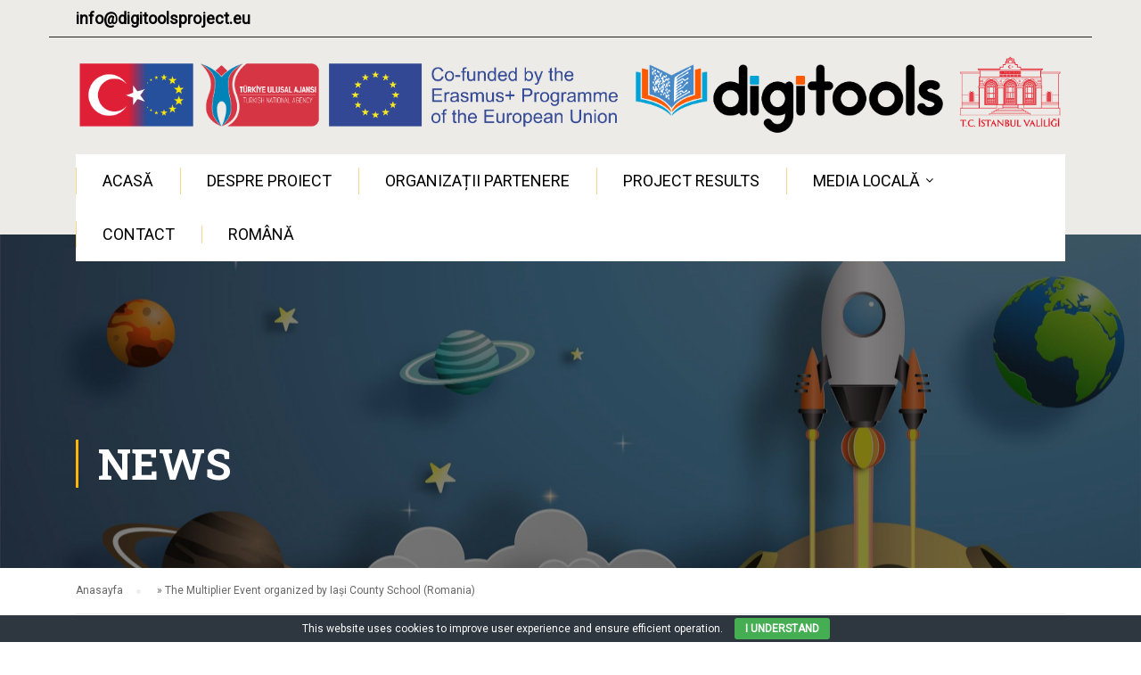

--- FILE ---
content_type: text/html; charset=UTF-8
request_url: https://digitoolsproject.eu/ro/the-multiplier-event-organized-by-iasi-county-school-romania/
body_size: 16306
content:
<!DOCTYPE html>
<html itemscope itemtype="http://schema.org/WebPage" lang="ro-RO">
<head>
	<meta charset="UTF-8">
	<meta name="viewport" content="width=device-width, initial-scale=1">
	<link rel="profile" href="http://gmpg.org/xfn/11">
	<link rel="pingback" href="https://digitoolsproject.eu/xmlrpc.php">
	


<meta name='robots' content='index, follow, max-image-preview:large, max-snippet:-1, max-video-preview:-1' />

	<!-- This site is optimized with the Yoast SEO plugin v21.4 - https://yoast.com/wordpress/plugins/seo/ -->
	<link rel="canonical" href="https://digitoolsproject.eu/ro/the-multiplier-event-organized-by-iasi-county-school-romania/" />
	<meta property="og:locale" content="ro_RO" />
	<meta property="og:type" content="article" />
	<meta property="og:title" content="The Multiplier Event organized by Iași County School (Romania) - Digitools Project" />
	<meta property="og:url" content="https://digitoolsproject.eu/ro/the-multiplier-event-organized-by-iasi-county-school-romania/" />
	<meta property="og:site_name" content="Digitools Project" />
	<meta property="article:published_time" content="2024-01-28T20:55:16+00:00" />
	<meta property="article:modified_time" content="2024-01-31T09:06:36+00:00" />
	<meta property="og:image" content="https://digitoolsproject.eu/wp-content/uploads/2024/01/DSC_0173-scaled.jpg" />
	<meta property="og:image:width" content="2560" />
	<meta property="og:image:height" content="1696" />
	<meta property="og:image:type" content="image/jpeg" />
	<meta name="author" content="DIGITOOLS" />
	<meta name="twitter:card" content="summary_large_image" />
	<meta name="twitter:label1" content="Scris de" />
	<meta name="twitter:data1" content="DIGITOOLS" />
	<meta name="twitter:label2" content="Timp estimat pentru citire" />
	<meta name="twitter:data2" content="2 minute" />
	<script type="application/ld+json" class="yoast-schema-graph">{"@context":"https://schema.org","@graph":[{"@type":"WebPage","@id":"https://digitoolsproject.eu/the-multiplier-event-organized-by-iasi-county-school-romania/","url":"https://digitoolsproject.eu/the-multiplier-event-organized-by-iasi-county-school-romania/","name":"The Multiplier Event organized by Iași County School (Romania) - Digitools Project","isPartOf":{"@id":"https://digitoolsproject.eu/#website"},"primaryImageOfPage":{"@id":"https://digitoolsproject.eu/the-multiplier-event-organized-by-iasi-county-school-romania/#primaryimage"},"image":{"@id":"https://digitoolsproject.eu/the-multiplier-event-organized-by-iasi-county-school-romania/#primaryimage"},"thumbnailUrl":"https://digitoolsproject.eu/wp-content/uploads/2024/01/DSC_0173-scaled.jpg","datePublished":"2024-01-28T20:55:16+00:00","dateModified":"2024-01-31T09:06:36+00:00","author":{"@id":"https://digitoolsproject.eu/#/schema/person/a13b7bc892b599968f796a4525b55dd5"},"breadcrumb":{"@id":"https://digitoolsproject.eu/the-multiplier-event-organized-by-iasi-county-school-romania/#breadcrumb"},"inLanguage":"ro-RO","potentialAction":[{"@type":"ReadAction","target":["https://digitoolsproject.eu/the-multiplier-event-organized-by-iasi-county-school-romania/"]}]},{"@type":"ImageObject","inLanguage":"ro-RO","@id":"https://digitoolsproject.eu/the-multiplier-event-organized-by-iasi-county-school-romania/#primaryimage","url":"https://digitoolsproject.eu/wp-content/uploads/2024/01/DSC_0173-scaled.jpg","contentUrl":"https://digitoolsproject.eu/wp-content/uploads/2024/01/DSC_0173-scaled.jpg","width":2560,"height":1696},{"@type":"BreadcrumbList","@id":"https://digitoolsproject.eu/the-multiplier-event-organized-by-iasi-county-school-romania/#breadcrumb","itemListElement":[{"@type":"ListItem","position":1,"name":"Anasayfa","item":"https://digitoolsproject.eu/"},{"@type":"ListItem","position":2,"name":"The Multiplier Event organized by Iași County School (Romania)"}]},{"@type":"WebSite","@id":"https://digitoolsproject.eu/#website","url":"https://digitoolsproject.eu/","name":"Digitools Project","description":"Digitools Project Erasmus Plus","potentialAction":[{"@type":"SearchAction","target":{"@type":"EntryPoint","urlTemplate":"https://digitoolsproject.eu/?s={search_term_string}"},"query-input":"required name=search_term_string"}],"inLanguage":"ro-RO"},{"@type":"Person","@id":"https://digitoolsproject.eu/#/schema/person/a13b7bc892b599968f796a4525b55dd5","name":"DIGITOOLS","image":{"@type":"ImageObject","inLanguage":"ro-RO","@id":"https://digitoolsproject.eu/#/schema/person/image/","url":"https://secure.gravatar.com/avatar/33675476b6bb7dcb2fd61418baf425f9?s=96&d=mm&r=g","contentUrl":"https://secure.gravatar.com/avatar/33675476b6bb7dcb2fd61418baf425f9?s=96&d=mm&r=g","caption":"DIGITOOLS"},"sameAs":["https://digitoolsproject.eu"],"url":"https://digitoolsproject.eu/ro/author/digitools/"}]}</script>
	<!-- / Yoast SEO plugin. -->


<link rel="alternate" type="application/rss+xml" title="Digitools Project &raquo; Flux" href="https://digitoolsproject.eu/ro/feed/" />
<link rel="alternate" type="application/rss+xml" title="Digitools Project &raquo; Flux comentarii" href="https://digitoolsproject.eu/ro/comments/feed/" />
<link rel='stylesheet' id='wp-block-library-css' href='https://digitoolsproject.eu/wp-includes/css/dist/block-library/style.min.css' type='text/css' media='all' />
<style id='wp-block-library-theme-inline-css' type='text/css'>
.wp-block-audio figcaption{color:#555;font-size:13px;text-align:center}.is-dark-theme .wp-block-audio figcaption{color:hsla(0,0%,100%,.65)}.wp-block-audio{margin:0 0 1em}.wp-block-code{border:1px solid #ccc;border-radius:4px;font-family:Menlo,Consolas,monaco,monospace;padding:.8em 1em}.wp-block-embed figcaption{color:#555;font-size:13px;text-align:center}.is-dark-theme .wp-block-embed figcaption{color:hsla(0,0%,100%,.65)}.wp-block-embed{margin:0 0 1em}.blocks-gallery-caption{color:#555;font-size:13px;text-align:center}.is-dark-theme .blocks-gallery-caption{color:hsla(0,0%,100%,.65)}.wp-block-image figcaption{color:#555;font-size:13px;text-align:center}.is-dark-theme .wp-block-image figcaption{color:hsla(0,0%,100%,.65)}.wp-block-image{margin:0 0 1em}.wp-block-pullquote{border-bottom:4px solid;border-top:4px solid;color:currentColor;margin-bottom:1.75em}.wp-block-pullquote cite,.wp-block-pullquote footer,.wp-block-pullquote__citation{color:currentColor;font-size:.8125em;font-style:normal;text-transform:uppercase}.wp-block-quote{border-left:.25em solid;margin:0 0 1.75em;padding-left:1em}.wp-block-quote cite,.wp-block-quote footer{color:currentColor;font-size:.8125em;font-style:normal;position:relative}.wp-block-quote.has-text-align-right{border-left:none;border-right:.25em solid;padding-left:0;padding-right:1em}.wp-block-quote.has-text-align-center{border:none;padding-left:0}.wp-block-quote.is-large,.wp-block-quote.is-style-large,.wp-block-quote.is-style-plain{border:none}.wp-block-search .wp-block-search__label{font-weight:700}.wp-block-search__button{border:1px solid #ccc;padding:.375em .625em}:where(.wp-block-group.has-background){padding:1.25em 2.375em}.wp-block-separator.has-css-opacity{opacity:.4}.wp-block-separator{border:none;border-bottom:2px solid;margin-left:auto;margin-right:auto}.wp-block-separator.has-alpha-channel-opacity{opacity:1}.wp-block-separator:not(.is-style-wide):not(.is-style-dots){width:100px}.wp-block-separator.has-background:not(.is-style-dots){border-bottom:none;height:1px}.wp-block-separator.has-background:not(.is-style-wide):not(.is-style-dots){height:2px}.wp-block-table{margin:0 0 1em}.wp-block-table td,.wp-block-table th{word-break:normal}.wp-block-table figcaption{color:#555;font-size:13px;text-align:center}.is-dark-theme .wp-block-table figcaption{color:hsla(0,0%,100%,.65)}.wp-block-video figcaption{color:#555;font-size:13px;text-align:center}.is-dark-theme .wp-block-video figcaption{color:hsla(0,0%,100%,.65)}.wp-block-video{margin:0 0 1em}.wp-block-template-part.has-background{margin-bottom:0;margin-top:0;padding:1.25em 2.375em}
</style>
<style id='classic-theme-styles-inline-css' type='text/css'>
/*! This file is auto-generated */
.wp-block-button__link{color:#fff;background-color:#32373c;border-radius:9999px;box-shadow:none;text-decoration:none;padding:calc(.667em + 2px) calc(1.333em + 2px);font-size:1.125em}.wp-block-file__button{background:#32373c;color:#fff;text-decoration:none}
</style>
<style id='global-styles-inline-css' type='text/css'>
body{--wp--preset--color--black: #000000;--wp--preset--color--cyan-bluish-gray: #abb8c3;--wp--preset--color--white: #ffffff;--wp--preset--color--pale-pink: #f78da7;--wp--preset--color--vivid-red: #cf2e2e;--wp--preset--color--luminous-vivid-orange: #ff6900;--wp--preset--color--luminous-vivid-amber: #fcb900;--wp--preset--color--light-green-cyan: #7bdcb5;--wp--preset--color--vivid-green-cyan: #00d084;--wp--preset--color--pale-cyan-blue: #8ed1fc;--wp--preset--color--vivid-cyan-blue: #0693e3;--wp--preset--color--vivid-purple: #9b51e0;--wp--preset--color--primary: #ffb606;--wp--preset--color--title: #333;--wp--preset--color--sub-title: #999;--wp--preset--color--border-input: #ddd;--wp--preset--gradient--vivid-cyan-blue-to-vivid-purple: linear-gradient(135deg,rgba(6,147,227,1) 0%,rgb(155,81,224) 100%);--wp--preset--gradient--light-green-cyan-to-vivid-green-cyan: linear-gradient(135deg,rgb(122,220,180) 0%,rgb(0,208,130) 100%);--wp--preset--gradient--luminous-vivid-amber-to-luminous-vivid-orange: linear-gradient(135deg,rgba(252,185,0,1) 0%,rgba(255,105,0,1) 100%);--wp--preset--gradient--luminous-vivid-orange-to-vivid-red: linear-gradient(135deg,rgba(255,105,0,1) 0%,rgb(207,46,46) 100%);--wp--preset--gradient--very-light-gray-to-cyan-bluish-gray: linear-gradient(135deg,rgb(238,238,238) 0%,rgb(169,184,195) 100%);--wp--preset--gradient--cool-to-warm-spectrum: linear-gradient(135deg,rgb(74,234,220) 0%,rgb(151,120,209) 20%,rgb(207,42,186) 40%,rgb(238,44,130) 60%,rgb(251,105,98) 80%,rgb(254,248,76) 100%);--wp--preset--gradient--blush-light-purple: linear-gradient(135deg,rgb(255,206,236) 0%,rgb(152,150,240) 100%);--wp--preset--gradient--blush-bordeaux: linear-gradient(135deg,rgb(254,205,165) 0%,rgb(254,45,45) 50%,rgb(107,0,62) 100%);--wp--preset--gradient--luminous-dusk: linear-gradient(135deg,rgb(255,203,112) 0%,rgb(199,81,192) 50%,rgb(65,88,208) 100%);--wp--preset--gradient--pale-ocean: linear-gradient(135deg,rgb(255,245,203) 0%,rgb(182,227,212) 50%,rgb(51,167,181) 100%);--wp--preset--gradient--electric-grass: linear-gradient(135deg,rgb(202,248,128) 0%,rgb(113,206,126) 100%);--wp--preset--gradient--midnight: linear-gradient(135deg,rgb(2,3,129) 0%,rgb(40,116,252) 100%);--wp--preset--font-size--small: 13px;--wp--preset--font-size--medium: 20px;--wp--preset--font-size--large: 28px;--wp--preset--font-size--x-large: 42px;--wp--preset--font-size--normal: 15px;--wp--preset--font-size--huge: 36px;--wp--preset--spacing--20: 0.44rem;--wp--preset--spacing--30: 0.67rem;--wp--preset--spacing--40: 1rem;--wp--preset--spacing--50: 1.5rem;--wp--preset--spacing--60: 2.25rem;--wp--preset--spacing--70: 3.38rem;--wp--preset--spacing--80: 5.06rem;--wp--preset--shadow--natural: 6px 6px 9px rgba(0, 0, 0, 0.2);--wp--preset--shadow--deep: 12px 12px 50px rgba(0, 0, 0, 0.4);--wp--preset--shadow--sharp: 6px 6px 0px rgba(0, 0, 0, 0.2);--wp--preset--shadow--outlined: 6px 6px 0px -3px rgba(255, 255, 255, 1), 6px 6px rgba(0, 0, 0, 1);--wp--preset--shadow--crisp: 6px 6px 0px rgba(0, 0, 0, 1);}:where(.is-layout-flex){gap: 0.5em;}:where(.is-layout-grid){gap: 0.5em;}body .is-layout-flow > .alignleft{float: left;margin-inline-start: 0;margin-inline-end: 2em;}body .is-layout-flow > .alignright{float: right;margin-inline-start: 2em;margin-inline-end: 0;}body .is-layout-flow > .aligncenter{margin-left: auto !important;margin-right: auto !important;}body .is-layout-constrained > .alignleft{float: left;margin-inline-start: 0;margin-inline-end: 2em;}body .is-layout-constrained > .alignright{float: right;margin-inline-start: 2em;margin-inline-end: 0;}body .is-layout-constrained > .aligncenter{margin-left: auto !important;margin-right: auto !important;}body .is-layout-constrained > :where(:not(.alignleft):not(.alignright):not(.alignfull)){max-width: var(--wp--style--global--content-size);margin-left: auto !important;margin-right: auto !important;}body .is-layout-constrained > .alignwide{max-width: var(--wp--style--global--wide-size);}body .is-layout-flex{display: flex;}body .is-layout-flex{flex-wrap: wrap;align-items: center;}body .is-layout-flex > *{margin: 0;}body .is-layout-grid{display: grid;}body .is-layout-grid > *{margin: 0;}:where(.wp-block-columns.is-layout-flex){gap: 2em;}:where(.wp-block-columns.is-layout-grid){gap: 2em;}:where(.wp-block-post-template.is-layout-flex){gap: 1.25em;}:where(.wp-block-post-template.is-layout-grid){gap: 1.25em;}.has-black-color{color: var(--wp--preset--color--black) !important;}.has-cyan-bluish-gray-color{color: var(--wp--preset--color--cyan-bluish-gray) !important;}.has-white-color{color: var(--wp--preset--color--white) !important;}.has-pale-pink-color{color: var(--wp--preset--color--pale-pink) !important;}.has-vivid-red-color{color: var(--wp--preset--color--vivid-red) !important;}.has-luminous-vivid-orange-color{color: var(--wp--preset--color--luminous-vivid-orange) !important;}.has-luminous-vivid-amber-color{color: var(--wp--preset--color--luminous-vivid-amber) !important;}.has-light-green-cyan-color{color: var(--wp--preset--color--light-green-cyan) !important;}.has-vivid-green-cyan-color{color: var(--wp--preset--color--vivid-green-cyan) !important;}.has-pale-cyan-blue-color{color: var(--wp--preset--color--pale-cyan-blue) !important;}.has-vivid-cyan-blue-color{color: var(--wp--preset--color--vivid-cyan-blue) !important;}.has-vivid-purple-color{color: var(--wp--preset--color--vivid-purple) !important;}.has-black-background-color{background-color: var(--wp--preset--color--black) !important;}.has-cyan-bluish-gray-background-color{background-color: var(--wp--preset--color--cyan-bluish-gray) !important;}.has-white-background-color{background-color: var(--wp--preset--color--white) !important;}.has-pale-pink-background-color{background-color: var(--wp--preset--color--pale-pink) !important;}.has-vivid-red-background-color{background-color: var(--wp--preset--color--vivid-red) !important;}.has-luminous-vivid-orange-background-color{background-color: var(--wp--preset--color--luminous-vivid-orange) !important;}.has-luminous-vivid-amber-background-color{background-color: var(--wp--preset--color--luminous-vivid-amber) !important;}.has-light-green-cyan-background-color{background-color: var(--wp--preset--color--light-green-cyan) !important;}.has-vivid-green-cyan-background-color{background-color: var(--wp--preset--color--vivid-green-cyan) !important;}.has-pale-cyan-blue-background-color{background-color: var(--wp--preset--color--pale-cyan-blue) !important;}.has-vivid-cyan-blue-background-color{background-color: var(--wp--preset--color--vivid-cyan-blue) !important;}.has-vivid-purple-background-color{background-color: var(--wp--preset--color--vivid-purple) !important;}.has-black-border-color{border-color: var(--wp--preset--color--black) !important;}.has-cyan-bluish-gray-border-color{border-color: var(--wp--preset--color--cyan-bluish-gray) !important;}.has-white-border-color{border-color: var(--wp--preset--color--white) !important;}.has-pale-pink-border-color{border-color: var(--wp--preset--color--pale-pink) !important;}.has-vivid-red-border-color{border-color: var(--wp--preset--color--vivid-red) !important;}.has-luminous-vivid-orange-border-color{border-color: var(--wp--preset--color--luminous-vivid-orange) !important;}.has-luminous-vivid-amber-border-color{border-color: var(--wp--preset--color--luminous-vivid-amber) !important;}.has-light-green-cyan-border-color{border-color: var(--wp--preset--color--light-green-cyan) !important;}.has-vivid-green-cyan-border-color{border-color: var(--wp--preset--color--vivid-green-cyan) !important;}.has-pale-cyan-blue-border-color{border-color: var(--wp--preset--color--pale-cyan-blue) !important;}.has-vivid-cyan-blue-border-color{border-color: var(--wp--preset--color--vivid-cyan-blue) !important;}.has-vivid-purple-border-color{border-color: var(--wp--preset--color--vivid-purple) !important;}.has-vivid-cyan-blue-to-vivid-purple-gradient-background{background: var(--wp--preset--gradient--vivid-cyan-blue-to-vivid-purple) !important;}.has-light-green-cyan-to-vivid-green-cyan-gradient-background{background: var(--wp--preset--gradient--light-green-cyan-to-vivid-green-cyan) !important;}.has-luminous-vivid-amber-to-luminous-vivid-orange-gradient-background{background: var(--wp--preset--gradient--luminous-vivid-amber-to-luminous-vivid-orange) !important;}.has-luminous-vivid-orange-to-vivid-red-gradient-background{background: var(--wp--preset--gradient--luminous-vivid-orange-to-vivid-red) !important;}.has-very-light-gray-to-cyan-bluish-gray-gradient-background{background: var(--wp--preset--gradient--very-light-gray-to-cyan-bluish-gray) !important;}.has-cool-to-warm-spectrum-gradient-background{background: var(--wp--preset--gradient--cool-to-warm-spectrum) !important;}.has-blush-light-purple-gradient-background{background: var(--wp--preset--gradient--blush-light-purple) !important;}.has-blush-bordeaux-gradient-background{background: var(--wp--preset--gradient--blush-bordeaux) !important;}.has-luminous-dusk-gradient-background{background: var(--wp--preset--gradient--luminous-dusk) !important;}.has-pale-ocean-gradient-background{background: var(--wp--preset--gradient--pale-ocean) !important;}.has-electric-grass-gradient-background{background: var(--wp--preset--gradient--electric-grass) !important;}.has-midnight-gradient-background{background: var(--wp--preset--gradient--midnight) !important;}.has-small-font-size{font-size: var(--wp--preset--font-size--small) !important;}.has-medium-font-size{font-size: var(--wp--preset--font-size--medium) !important;}.has-large-font-size{font-size: var(--wp--preset--font-size--large) !important;}.has-x-large-font-size{font-size: var(--wp--preset--font-size--x-large) !important;}
.wp-block-navigation a:where(:not(.wp-element-button)){color: inherit;}
:where(.wp-block-post-template.is-layout-flex){gap: 1.25em;}:where(.wp-block-post-template.is-layout-grid){gap: 1.25em;}
:where(.wp-block-columns.is-layout-flex){gap: 2em;}:where(.wp-block-columns.is-layout-grid){gap: 2em;}
.wp-block-pullquote{font-size: 1.5em;line-height: 1.6;}
</style>
<link rel='stylesheet' id='simply-gallery-block-frontend-css' href='https://digitoolsproject.eu/wp-content/plugins/simply-gallery-block/blocks/pgc_sgb.min.style.css' type='text/css' media='all' />
<link rel='stylesheet' id='pgc-simply-gallery-plugin-lightbox-style-css' href='https://digitoolsproject.eu/wp-content/plugins/simply-gallery-block/plugins/pgc_sgb_lightbox.min.style.css' type='text/css' media='all' />
<link rel='stylesheet' id='contact-form-7-css' href='https://digitoolsproject.eu/wp-content/plugins/contact-form-7/includes/css/styles.css' type='text/css' media='all' />
<link rel='stylesheet' id='cookie-bar-css-css' href='https://digitoolsproject.eu/wp-content/plugins/cookie-bar/css/cookie-bar.css' type='text/css' media='all' />
<link rel='stylesheet' id='wpems-countdown-css-css' href='https://digitoolsproject.eu/wp-content/plugins/wp-events-manager/inc/libraries//countdown/css/jquery.countdown.css' type='text/css' media='all' />
<link rel='stylesheet' id='wpems-owl-carousel-css-css' href='https://digitoolsproject.eu/wp-content/plugins/wp-events-manager/inc/libraries//owl-carousel/css/owl.carousel.css' type='text/css' media='all' />
<link rel='stylesheet' id='wpems-magnific-popup-css-css' href='https://digitoolsproject.eu/wp-content/plugins/wp-events-manager/inc/libraries//magnific-popup/css/magnific-popup.css' type='text/css' media='all' />
<link rel='stylesheet' id='wpems-fronted-css-css' href='https://digitoolsproject.eu/wp-content/plugins/wp-events-manager/assets//css/frontend/events.min.css' type='text/css' media='all' />
<link rel='stylesheet' id='dflip-style-css' href='https://digitoolsproject.eu/wp-content/plugins/3d-flipbook-dflip-lite/assets/css/dflip.min.css' type='text/css' media='all' />
<link rel='stylesheet' id='thim-parent-style-css' href='https://digitoolsproject.eu/wp-content/themes/eduma/style.css' type='text/css' media='all' />
<link rel='stylesheet' id='font-awesome-css' href='https://digitoolsproject.eu/wp-content/plugins/elementor/assets/lib/font-awesome/css/font-awesome.min.css' type='text/css' media='all' />
<link rel='stylesheet' id='ionicons-css' href='https://digitoolsproject.eu/wp-content/themes/eduma/assets/css/ionicons.min.css' type='text/css' media='all' />
<link rel='stylesheet' id='font-pe-icon-7-css' href='https://digitoolsproject.eu/wp-content/themes/eduma/assets/css/font-pe-icon-7.css' type='text/css' media='all' />
<link rel='stylesheet' id='flaticon-css' href='https://digitoolsproject.eu/wp-content/themes/eduma/assets/css/flaticon.css' type='text/css' media='all' />
<link rel='stylesheet' id='thim-custom-el-css' href='https://digitoolsproject.eu/wp-content/themes/eduma/assets/css/custom-el.css' type='text/css' media='all' />
<link rel='stylesheet' id='thim-style-css' href='https://digitoolsproject.eu/wp-content/themes/eduma-child-kindergarten/style.css' type='text/css' media='all' />
<link rel='stylesheet' id='thim-style-options-css' href='https://digitoolsproject.eu/wp-content/uploads/tc_stylesheets/eduma.1647253795.css' type='text/css' media='all' />
<link rel='stylesheet' id='wpglobus-css' href='https://digitoolsproject.eu/wp-content/plugins/wpglobus/includes/css/wpglobus.css' type='text/css' media='all' />
<script type='text/javascript' src='https://digitoolsproject.eu/wp-includes/js/jquery/jquery.min.js' id='jquery-core-js'></script>
<script type='text/javascript' src='https://digitoolsproject.eu/wp-includes/js/jquery/jquery-migrate.min.js' id='jquery-migrate-js'></script>
<script type='text/javascript' src='https://digitoolsproject.eu/wp-content/plugins/cookie-bar/js/cookie-bar.js' id='cookie-bar-js-js'></script>
<script type='text/javascript' id='post_grid_scripts-js-extra'>
/* <![CDATA[ */
var post_grid_ajax = {"post_grid_ajaxurl":"https:\/\/digitoolsproject.eu\/wp-admin\/admin-ajax.php"};
/* ]]> */
</script>
<script type='text/javascript' src='https://digitoolsproject.eu/wp-content/plugins/post-grid/assets/frontend/js/scripts.js' id='post_grid_scripts-js'></script>
<script type='text/javascript' src='https://digitoolsproject.eu/wp-content/themes/eduma-child-kindergarten/js/child_script.js' id='thim_child_script-js'></script>
<script type='text/javascript' id='utils-js-extra'>
/* <![CDATA[ */
var userSettings = {"url":"\/","uid":"0","time":"1769489669","secure":"1"};
/* ]]> */
</script>
<script type='text/javascript' src='https://digitoolsproject.eu/wp-includes/js/utils.min.js' id='utils-js'></script>
<link rel="https://api.w.org/" href="https://digitoolsproject.eu/ro/wp-json/" /><link rel="alternate" type="application/json" href="https://digitoolsproject.eu/ro/wp-json/wp/v2/posts/10936" /><link rel="EditURI" type="application/rsd+xml" title="RSD" href="https://digitoolsproject.eu/xmlrpc.php?rsd" />
<meta name="generator" content="WordPress 6.3.2" />
<link rel='shortlink' href='https://digitoolsproject.eu/ro/?p=10936' />
<link rel="alternate" type="application/json+oembed" href="https://digitoolsproject.eu/ro/wp-json/oembed/1.0/embed?url=https%3A%2F%2Fdigitoolsproject.eu%2Fro%2Fthe-multiplier-event-organized-by-iasi-county-school-romania%2F" />
<link rel="alternate" type="text/xml+oembed" href="https://digitoolsproject.eu/ro/wp-json/oembed/1.0/embed?url=https%3A%2F%2Fdigitoolsproject.eu%2Fro%2Fthe-multiplier-event-organized-by-iasi-county-school-romania%2F&#038;format=xml" />
<noscript><style>.simply-gallery-amp{ display: block !important; }</style></noscript><noscript><style>.sgb-preloader{ display: none !important; }</style></noscript><style type='text/css'> .ae_data .elementor-editor-element-setting {
            display:none !important;
            }
            </style>		<meta charset="utf-8">
		<meta name="abstract" content="{:en}Digitools Project Erasmus Plus{:}{:bg}Digitools Project Erasmus Plus{:}{:es}Digitools Project Erasmus Plus{:}{:ro}Digitools Project Erasmus Plus{:}{:tr}Digitools Project Erasmus Plus{:}">
		<meta name="author" content="T.C. İSTANBUL VALİLİĞİ Avrupa Birliği ve Dış İlişkiler Bürosu">
		<meta name="copyright" content="Copyright {:en}Digitools Project{:}{:bg}Digitools Project{:}{:es}Digitools Project{:}{:ro}Digitools Project{:}{:tr}Digitools Project{:} - All rights Reserved.">
		<meta name="language" content="EN-BG-RO-ES-TR">
		<meta name="publisher" content="{:en}Digitools Project{:}{:bg}Digitools Project{:}{:es}Digitools Project{:}{:ro}Digitools Project{:}{:tr}Digitools Project{:}">
		<meta name="revisit-after" content="3">
		<meta name="subject" content="Digitools-Digitalization of the Training Contents for Middle Schools">
		<meta name="robots" content="index,follow">
		<meta name="example" content="custom: 2024-01-31">
<title>Digitools Project</title>
            <script type="text/javascript">
                function tc_insert_internal_css(css) {
                    var tc_style = document.createElement("style");
                    tc_style.type = "text/css";
                    tc_style.setAttribute('data-type', 'tc-internal-css');
                    var tc_style_content = document.createTextNode(css);
                    tc_style.appendChild(tc_style_content);
                    document.head.appendChild(tc_style);
                }
            </script>
			<script data-cfasync="false"> var dFlipLocation = "https://digitoolsproject.eu/wp-content/plugins/3d-flipbook-dflip-lite/assets/"; var dFlipWPGlobal = {"text":{"toggleSound":"Turn on\/off Sound","toggleThumbnails":"Toggle Thumbnails","toggleOutline":"Toggle Outline\/Bookmark","previousPage":"Previous Page","nextPage":"Next Page","toggleFullscreen":"Toggle Fullscreen","zoomIn":"Zoom In","zoomOut":"Zoom Out","toggleHelp":"Toggle Help","singlePageMode":"Single Page Mode","doublePageMode":"Double Page Mode","downloadPDFFile":"Download PDF File","gotoFirstPage":"Goto First Page","gotoLastPage":"Goto Last Page","share":"Share","mailSubject":"I wanted you to see this FlipBook","mailBody":"Check out this site {{url}}","loading":"DearFlip: Loading "},"moreControls":"download,pageMode,startPage,endPage,sound","hideControls":"","scrollWheel":"false","backgroundColor":"#777","backgroundImage":"","height":"auto","paddingLeft":"20","paddingRight":"20","controlsPosition":"bottom","duration":800,"soundEnable":"true","enableDownload":"true","enableAnnotation":false,"enableAnalytics":"false","webgl":"true","hard":"none","maxTextureSize":"1600","rangeChunkSize":"524288","zoomRatio":1.5,"stiffness":3,"pageMode":"0","singlePageMode":"0","pageSize":"0","autoPlay":"false","autoPlayDuration":5000,"autoPlayStart":"false","linkTarget":"2","sharePrefix":"dearflip-"};</script><meta name="generator" content="Powered by Slider Revolution 6.5.3 - responsive, Mobile-Friendly Slider Plugin for WordPress with comfortable drag and drop interface." />
			<style media="screen">
				.wpglobus_flag_en{background-image:url(https://digitoolsproject.eu/wp-content/plugins/wpglobus/flags/us.png)}
.wpglobus_flag_tr{background-image:url(https://digitoolsproject.eu/wp-content/plugins/wpglobus/flags/tr.png)}
.wpglobus_flag_es{background-image:url(https://digitoolsproject.eu/wp-content/plugins/wpglobus/flags/es.png)}
.wpglobus_flag_bg{background-image:url(https://digitoolsproject.eu/wp-content/plugins/wpglobus/flags/bg.png)}
.wpglobus_flag_ro{background-image:url(https://digitoolsproject.eu/wp-content/plugins/wpglobus/flags/ro.png)}
			</style>
			<link rel="alternate" hreflang="en-US" href="https://digitoolsproject.eu/the-multiplier-event-organized-by-iasi-county-school-romania/" /><link rel="alternate" hreflang="tr-TR" href="https://digitoolsproject.eu/tr/the-multiplier-event-organized-by-iasi-county-school-romania/" /><link rel="alternate" hreflang="es-ES" href="https://digitoolsproject.eu/es/the-multiplier-event-organized-by-iasi-county-school-romania/" /><link rel="alternate" hreflang="bg-BG" href="https://digitoolsproject.eu/bg/the-multiplier-event-organized-by-iasi-county-school-romania/" /><link rel="alternate" hreflang="ro-RO" href="https://digitoolsproject.eu/ro/the-multiplier-event-organized-by-iasi-county-school-romania/" /><link rel="icon" href="https://digitoolsproject.eu/wp-content/uploads/2022/03/cropped-digitools512icon-32x32.png" sizes="32x32" />
<link rel="icon" href="https://digitoolsproject.eu/wp-content/uploads/2022/03/cropped-digitools512icon-192x192.png" sizes="192x192" />
<link rel="apple-touch-icon" href="https://digitoolsproject.eu/wp-content/uploads/2022/03/cropped-digitools512icon-180x180.png" />
<meta name="msapplication-TileImage" content="https://digitoolsproject.eu/wp-content/uploads/2022/03/cropped-digitools512icon-270x270.png" />
<script type="text/javascript">function setREVStartSize(e){
			//window.requestAnimationFrame(function() {				 
				window.RSIW = window.RSIW===undefined ? window.innerWidth : window.RSIW;	
				window.RSIH = window.RSIH===undefined ? window.innerHeight : window.RSIH;	
				try {								
					var pw = document.getElementById(e.c).parentNode.offsetWidth,
						newh;
					pw = pw===0 || isNaN(pw) ? window.RSIW : pw;
					e.tabw = e.tabw===undefined ? 0 : parseInt(e.tabw);
					e.thumbw = e.thumbw===undefined ? 0 : parseInt(e.thumbw);
					e.tabh = e.tabh===undefined ? 0 : parseInt(e.tabh);
					e.thumbh = e.thumbh===undefined ? 0 : parseInt(e.thumbh);
					e.tabhide = e.tabhide===undefined ? 0 : parseInt(e.tabhide);
					e.thumbhide = e.thumbhide===undefined ? 0 : parseInt(e.thumbhide);
					e.mh = e.mh===undefined || e.mh=="" || e.mh==="auto" ? 0 : parseInt(e.mh,0);		
					if(e.layout==="fullscreen" || e.l==="fullscreen") 						
						newh = Math.max(e.mh,window.RSIH);					
					else{					
						e.gw = Array.isArray(e.gw) ? e.gw : [e.gw];
						for (var i in e.rl) if (e.gw[i]===undefined || e.gw[i]===0) e.gw[i] = e.gw[i-1];					
						e.gh = e.el===undefined || e.el==="" || (Array.isArray(e.el) && e.el.length==0)? e.gh : e.el;
						e.gh = Array.isArray(e.gh) ? e.gh : [e.gh];
						for (var i in e.rl) if (e.gh[i]===undefined || e.gh[i]===0) e.gh[i] = e.gh[i-1];
											
						var nl = new Array(e.rl.length),
							ix = 0,						
							sl;					
						e.tabw = e.tabhide>=pw ? 0 : e.tabw;
						e.thumbw = e.thumbhide>=pw ? 0 : e.thumbw;
						e.tabh = e.tabhide>=pw ? 0 : e.tabh;
						e.thumbh = e.thumbhide>=pw ? 0 : e.thumbh;					
						for (var i in e.rl) nl[i] = e.rl[i]<window.RSIW ? 0 : e.rl[i];
						sl = nl[0];									
						for (var i in nl) if (sl>nl[i] && nl[i]>0) { sl = nl[i]; ix=i;}															
						var m = pw>(e.gw[ix]+e.tabw+e.thumbw) ? 1 : (pw-(e.tabw+e.thumbw)) / (e.gw[ix]);					
						newh =  (e.gh[ix] * m) + (e.tabh + e.thumbh);
					}				
					if(window.rs_init_css===undefined) window.rs_init_css = document.head.appendChild(document.createElement("style"));					
					document.getElementById(e.c).height = newh+"px";
					window.rs_init_css.innerHTML += "#"+e.c+"_wrapper { height: "+newh+"px }";				
				} catch(e){
					console.log("Failure at Presize of Slider:" + e)
				}					   
			//});
		  };</script>
<style id="thim-customizer-inline-styles">/* cyrillic-ext */
@font-face {
  font-family: 'Roboto';
  font-style: normal;
  font-weight: 400;
  font-stretch: 100%;
  font-display: swap;
  src: url(https://fonts.gstatic.com/s/roboto/v50/KFOMCnqEu92Fr1ME7kSn66aGLdTylUAMQXC89YmC2DPNWubEbVmZiAr0klQmz24O0g.woff2) format('woff2');
  unicode-range: U+0460-052F, U+1C80-1C8A, U+20B4, U+2DE0-2DFF, U+A640-A69F, U+FE2E-FE2F;
}
/* cyrillic */
@font-face {
  font-family: 'Roboto';
  font-style: normal;
  font-weight: 400;
  font-stretch: 100%;
  font-display: swap;
  src: url(https://fonts.gstatic.com/s/roboto/v50/KFOMCnqEu92Fr1ME7kSn66aGLdTylUAMQXC89YmC2DPNWubEbVmQiAr0klQmz24O0g.woff2) format('woff2');
  unicode-range: U+0301, U+0400-045F, U+0490-0491, U+04B0-04B1, U+2116;
}
/* greek-ext */
@font-face {
  font-family: 'Roboto';
  font-style: normal;
  font-weight: 400;
  font-stretch: 100%;
  font-display: swap;
  src: url(https://fonts.gstatic.com/s/roboto/v50/KFOMCnqEu92Fr1ME7kSn66aGLdTylUAMQXC89YmC2DPNWubEbVmYiAr0klQmz24O0g.woff2) format('woff2');
  unicode-range: U+1F00-1FFF;
}
/* greek */
@font-face {
  font-family: 'Roboto';
  font-style: normal;
  font-weight: 400;
  font-stretch: 100%;
  font-display: swap;
  src: url(https://fonts.gstatic.com/s/roboto/v50/KFOMCnqEu92Fr1ME7kSn66aGLdTylUAMQXC89YmC2DPNWubEbVmXiAr0klQmz24O0g.woff2) format('woff2');
  unicode-range: U+0370-0377, U+037A-037F, U+0384-038A, U+038C, U+038E-03A1, U+03A3-03FF;
}
/* math */
@font-face {
  font-family: 'Roboto';
  font-style: normal;
  font-weight: 400;
  font-stretch: 100%;
  font-display: swap;
  src: url(https://fonts.gstatic.com/s/roboto/v50/KFOMCnqEu92Fr1ME7kSn66aGLdTylUAMQXC89YmC2DPNWubEbVnoiAr0klQmz24O0g.woff2) format('woff2');
  unicode-range: U+0302-0303, U+0305, U+0307-0308, U+0310, U+0312, U+0315, U+031A, U+0326-0327, U+032C, U+032F-0330, U+0332-0333, U+0338, U+033A, U+0346, U+034D, U+0391-03A1, U+03A3-03A9, U+03B1-03C9, U+03D1, U+03D5-03D6, U+03F0-03F1, U+03F4-03F5, U+2016-2017, U+2034-2038, U+203C, U+2040, U+2043, U+2047, U+2050, U+2057, U+205F, U+2070-2071, U+2074-208E, U+2090-209C, U+20D0-20DC, U+20E1, U+20E5-20EF, U+2100-2112, U+2114-2115, U+2117-2121, U+2123-214F, U+2190, U+2192, U+2194-21AE, U+21B0-21E5, U+21F1-21F2, U+21F4-2211, U+2213-2214, U+2216-22FF, U+2308-230B, U+2310, U+2319, U+231C-2321, U+2336-237A, U+237C, U+2395, U+239B-23B7, U+23D0, U+23DC-23E1, U+2474-2475, U+25AF, U+25B3, U+25B7, U+25BD, U+25C1, U+25CA, U+25CC, U+25FB, U+266D-266F, U+27C0-27FF, U+2900-2AFF, U+2B0E-2B11, U+2B30-2B4C, U+2BFE, U+3030, U+FF5B, U+FF5D, U+1D400-1D7FF, U+1EE00-1EEFF;
}
/* symbols */
@font-face {
  font-family: 'Roboto';
  font-style: normal;
  font-weight: 400;
  font-stretch: 100%;
  font-display: swap;
  src: url(https://fonts.gstatic.com/s/roboto/v50/KFOMCnqEu92Fr1ME7kSn66aGLdTylUAMQXC89YmC2DPNWubEbVn6iAr0klQmz24O0g.woff2) format('woff2');
  unicode-range: U+0001-000C, U+000E-001F, U+007F-009F, U+20DD-20E0, U+20E2-20E4, U+2150-218F, U+2190, U+2192, U+2194-2199, U+21AF, U+21E6-21F0, U+21F3, U+2218-2219, U+2299, U+22C4-22C6, U+2300-243F, U+2440-244A, U+2460-24FF, U+25A0-27BF, U+2800-28FF, U+2921-2922, U+2981, U+29BF, U+29EB, U+2B00-2BFF, U+4DC0-4DFF, U+FFF9-FFFB, U+10140-1018E, U+10190-1019C, U+101A0, U+101D0-101FD, U+102E0-102FB, U+10E60-10E7E, U+1D2C0-1D2D3, U+1D2E0-1D37F, U+1F000-1F0FF, U+1F100-1F1AD, U+1F1E6-1F1FF, U+1F30D-1F30F, U+1F315, U+1F31C, U+1F31E, U+1F320-1F32C, U+1F336, U+1F378, U+1F37D, U+1F382, U+1F393-1F39F, U+1F3A7-1F3A8, U+1F3AC-1F3AF, U+1F3C2, U+1F3C4-1F3C6, U+1F3CA-1F3CE, U+1F3D4-1F3E0, U+1F3ED, U+1F3F1-1F3F3, U+1F3F5-1F3F7, U+1F408, U+1F415, U+1F41F, U+1F426, U+1F43F, U+1F441-1F442, U+1F444, U+1F446-1F449, U+1F44C-1F44E, U+1F453, U+1F46A, U+1F47D, U+1F4A3, U+1F4B0, U+1F4B3, U+1F4B9, U+1F4BB, U+1F4BF, U+1F4C8-1F4CB, U+1F4D6, U+1F4DA, U+1F4DF, U+1F4E3-1F4E6, U+1F4EA-1F4ED, U+1F4F7, U+1F4F9-1F4FB, U+1F4FD-1F4FE, U+1F503, U+1F507-1F50B, U+1F50D, U+1F512-1F513, U+1F53E-1F54A, U+1F54F-1F5FA, U+1F610, U+1F650-1F67F, U+1F687, U+1F68D, U+1F691, U+1F694, U+1F698, U+1F6AD, U+1F6B2, U+1F6B9-1F6BA, U+1F6BC, U+1F6C6-1F6CF, U+1F6D3-1F6D7, U+1F6E0-1F6EA, U+1F6F0-1F6F3, U+1F6F7-1F6FC, U+1F700-1F7FF, U+1F800-1F80B, U+1F810-1F847, U+1F850-1F859, U+1F860-1F887, U+1F890-1F8AD, U+1F8B0-1F8BB, U+1F8C0-1F8C1, U+1F900-1F90B, U+1F93B, U+1F946, U+1F984, U+1F996, U+1F9E9, U+1FA00-1FA6F, U+1FA70-1FA7C, U+1FA80-1FA89, U+1FA8F-1FAC6, U+1FACE-1FADC, U+1FADF-1FAE9, U+1FAF0-1FAF8, U+1FB00-1FBFF;
}
/* vietnamese */
@font-face {
  font-family: 'Roboto';
  font-style: normal;
  font-weight: 400;
  font-stretch: 100%;
  font-display: swap;
  src: url(https://fonts.gstatic.com/s/roboto/v50/KFOMCnqEu92Fr1ME7kSn66aGLdTylUAMQXC89YmC2DPNWubEbVmbiAr0klQmz24O0g.woff2) format('woff2');
  unicode-range: U+0102-0103, U+0110-0111, U+0128-0129, U+0168-0169, U+01A0-01A1, U+01AF-01B0, U+0300-0301, U+0303-0304, U+0308-0309, U+0323, U+0329, U+1EA0-1EF9, U+20AB;
}
/* latin-ext */
@font-face {
  font-family: 'Roboto';
  font-style: normal;
  font-weight: 400;
  font-stretch: 100%;
  font-display: swap;
  src: url(https://fonts.gstatic.com/s/roboto/v50/KFOMCnqEu92Fr1ME7kSn66aGLdTylUAMQXC89YmC2DPNWubEbVmaiAr0klQmz24O0g.woff2) format('woff2');
  unicode-range: U+0100-02BA, U+02BD-02C5, U+02C7-02CC, U+02CE-02D7, U+02DD-02FF, U+0304, U+0308, U+0329, U+1D00-1DBF, U+1E00-1E9F, U+1EF2-1EFF, U+2020, U+20A0-20AB, U+20AD-20C0, U+2113, U+2C60-2C7F, U+A720-A7FF;
}
/* latin */
@font-face {
  font-family: 'Roboto';
  font-style: normal;
  font-weight: 400;
  font-stretch: 100%;
  font-display: swap;
  src: url(https://fonts.gstatic.com/s/roboto/v50/KFOMCnqEu92Fr1ME7kSn66aGLdTylUAMQXC89YmC2DPNWubEbVmUiAr0klQmz24.woff2) format('woff2');
  unicode-range: U+0000-00FF, U+0131, U+0152-0153, U+02BB-02BC, U+02C6, U+02DA, U+02DC, U+0304, U+0308, U+0329, U+2000-206F, U+20AC, U+2122, U+2191, U+2193, U+2212, U+2215, U+FEFF, U+FFFD;
}
/* cyrillic-ext */
@font-face {
  font-family: 'Roboto Slab';
  font-style: normal;
  font-weight: 400;
  font-display: swap;
  src: url(https://fonts.gstatic.com/s/robotoslab/v36/BngMUXZYTXPIvIBgJJSb6ufA5qWr4xCCQ_k.woff2) format('woff2');
  unicode-range: U+0460-052F, U+1C80-1C8A, U+20B4, U+2DE0-2DFF, U+A640-A69F, U+FE2E-FE2F;
}
/* cyrillic */
@font-face {
  font-family: 'Roboto Slab';
  font-style: normal;
  font-weight: 400;
  font-display: swap;
  src: url(https://fonts.gstatic.com/s/robotoslab/v36/BngMUXZYTXPIvIBgJJSb6ufJ5qWr4xCCQ_k.woff2) format('woff2');
  unicode-range: U+0301, U+0400-045F, U+0490-0491, U+04B0-04B1, U+2116;
}
/* greek-ext */
@font-face {
  font-family: 'Roboto Slab';
  font-style: normal;
  font-weight: 400;
  font-display: swap;
  src: url(https://fonts.gstatic.com/s/robotoslab/v36/BngMUXZYTXPIvIBgJJSb6ufB5qWr4xCCQ_k.woff2) format('woff2');
  unicode-range: U+1F00-1FFF;
}
/* greek */
@font-face {
  font-family: 'Roboto Slab';
  font-style: normal;
  font-weight: 400;
  font-display: swap;
  src: url(https://fonts.gstatic.com/s/robotoslab/v36/BngMUXZYTXPIvIBgJJSb6ufO5qWr4xCCQ_k.woff2) format('woff2');
  unicode-range: U+0370-0377, U+037A-037F, U+0384-038A, U+038C, U+038E-03A1, U+03A3-03FF;
}
/* vietnamese */
@font-face {
  font-family: 'Roboto Slab';
  font-style: normal;
  font-weight: 400;
  font-display: swap;
  src: url(https://fonts.gstatic.com/s/robotoslab/v36/BngMUXZYTXPIvIBgJJSb6ufC5qWr4xCCQ_k.woff2) format('woff2');
  unicode-range: U+0102-0103, U+0110-0111, U+0128-0129, U+0168-0169, U+01A0-01A1, U+01AF-01B0, U+0300-0301, U+0303-0304, U+0308-0309, U+0323, U+0329, U+1EA0-1EF9, U+20AB;
}
/* latin-ext */
@font-face {
  font-family: 'Roboto Slab';
  font-style: normal;
  font-weight: 400;
  font-display: swap;
  src: url(https://fonts.gstatic.com/s/robotoslab/v36/BngMUXZYTXPIvIBgJJSb6ufD5qWr4xCCQ_k.woff2) format('woff2');
  unicode-range: U+0100-02BA, U+02BD-02C5, U+02C7-02CC, U+02CE-02D7, U+02DD-02FF, U+0304, U+0308, U+0329, U+1D00-1DBF, U+1E00-1E9F, U+1EF2-1EFF, U+2020, U+20A0-20AB, U+20AD-20C0, U+2113, U+2C60-2C7F, U+A720-A7FF;
}
/* latin */
@font-face {
  font-family: 'Roboto Slab';
  font-style: normal;
  font-weight: 400;
  font-display: swap;
  src: url(https://fonts.gstatic.com/s/robotoslab/v36/BngMUXZYTXPIvIBgJJSb6ufN5qWr4xCC.woff2) format('woff2');
  unicode-range: U+0000-00FF, U+0131, U+0152-0153, U+02BB-02BC, U+02C6, U+02DA, U+02DC, U+0304, U+0308, U+0329, U+2000-206F, U+20AC, U+2122, U+2191, U+2193, U+2212, U+2215, U+FEFF, U+FFFD;
}
/* cyrillic-ext */
@font-face {
  font-family: 'Roboto Slab';
  font-style: normal;
  font-weight: 700;
  font-display: swap;
  src: url(https://fonts.gstatic.com/s/robotoslab/v36/BngMUXZYTXPIvIBgJJSb6ufA5qWr4xCCQ_k.woff2) format('woff2');
  unicode-range: U+0460-052F, U+1C80-1C8A, U+20B4, U+2DE0-2DFF, U+A640-A69F, U+FE2E-FE2F;
}
/* cyrillic */
@font-face {
  font-family: 'Roboto Slab';
  font-style: normal;
  font-weight: 700;
  font-display: swap;
  src: url(https://fonts.gstatic.com/s/robotoslab/v36/BngMUXZYTXPIvIBgJJSb6ufJ5qWr4xCCQ_k.woff2) format('woff2');
  unicode-range: U+0301, U+0400-045F, U+0490-0491, U+04B0-04B1, U+2116;
}
/* greek-ext */
@font-face {
  font-family: 'Roboto Slab';
  font-style: normal;
  font-weight: 700;
  font-display: swap;
  src: url(https://fonts.gstatic.com/s/robotoslab/v36/BngMUXZYTXPIvIBgJJSb6ufB5qWr4xCCQ_k.woff2) format('woff2');
  unicode-range: U+1F00-1FFF;
}
/* greek */
@font-face {
  font-family: 'Roboto Slab';
  font-style: normal;
  font-weight: 700;
  font-display: swap;
  src: url(https://fonts.gstatic.com/s/robotoslab/v36/BngMUXZYTXPIvIBgJJSb6ufO5qWr4xCCQ_k.woff2) format('woff2');
  unicode-range: U+0370-0377, U+037A-037F, U+0384-038A, U+038C, U+038E-03A1, U+03A3-03FF;
}
/* vietnamese */
@font-face {
  font-family: 'Roboto Slab';
  font-style: normal;
  font-weight: 700;
  font-display: swap;
  src: url(https://fonts.gstatic.com/s/robotoslab/v36/BngMUXZYTXPIvIBgJJSb6ufC5qWr4xCCQ_k.woff2) format('woff2');
  unicode-range: U+0102-0103, U+0110-0111, U+0128-0129, U+0168-0169, U+01A0-01A1, U+01AF-01B0, U+0300-0301, U+0303-0304, U+0308-0309, U+0323, U+0329, U+1EA0-1EF9, U+20AB;
}
/* latin-ext */
@font-face {
  font-family: 'Roboto Slab';
  font-style: normal;
  font-weight: 700;
  font-display: swap;
  src: url(https://fonts.gstatic.com/s/robotoslab/v36/BngMUXZYTXPIvIBgJJSb6ufD5qWr4xCCQ_k.woff2) format('woff2');
  unicode-range: U+0100-02BA, U+02BD-02C5, U+02C7-02CC, U+02CE-02D7, U+02DD-02FF, U+0304, U+0308, U+0329, U+1D00-1DBF, U+1E00-1E9F, U+1EF2-1EFF, U+2020, U+20A0-20AB, U+20AD-20C0, U+2113, U+2C60-2C7F, U+A720-A7FF;
}
/* latin */
@font-face {
  font-family: 'Roboto Slab';
  font-style: normal;
  font-weight: 700;
  font-display: swap;
  src: url(https://fonts.gstatic.com/s/robotoslab/v36/BngMUXZYTXPIvIBgJJSb6ufN5qWr4xCC.woff2) format('woff2');
  unicode-range: U+0000-00FF, U+0131, U+0152-0153, U+02BB-02BC, U+02C6, U+02DA, U+02DC, U+0304, U+0308, U+0329, U+2000-206F, U+20AC, U+2122, U+2191, U+2193, U+2212, U+2215, U+FEFF, U+FFFD;
}</style>		<script type="text/javascript">
			if (typeof ajaxurl === 'undefined') {
				/* <![CDATA[ */
				var ajaxurl = "https://digitoolsproject.eu/wp-admin/admin-ajax.php";
				/* ]]> */
			}
		</script>
		</head>
<body class="post-template-default single single-post postid-10936 single-format-standard wp-embed-responsive thim-body-preload bg-boxed-image size_wide thim-popup-feature elementor-default elementor-kit-8930" id="thim-body">

			<div id="preload">
				<div class="cssload-loader-style-1">
													<div class="cssload-inner cssload-one"></div>
													<div class="cssload-inner cssload-two"></div>
													<div class="cssload-inner cssload-three"></div>
												</div>			</div>
		
<!-- Mobile Menu-->
<div class="mobile-menu-wrapper">
    <div class="mobile-menu-inner">
        <div class="icon-wrapper">
            <div class="menu-mobile-effect navbar-toggle close-icon" data-effect="mobile-effect">
                <span class="icon-bar"></span>
                <span class="icon-bar"></span>
                <span class="icon-bar"></span>
            </div>
        </div>
        <nav class="mobile-menu-container mobile-effect">
            <ul class="nav navbar-nav">
	<li id="menu-item-9139" class="menu-item menu-item-type-post_type menu-item-object-page menu-item-home menu-item-9139 tc-menu-item tc-menu-depth-0 tc-menu-align-left tc-menu-layout-default"><a href="https://digitoolsproject.eu/ro/" class="tc-menu-inner">Acasă</a></li>
<li id="menu-item-9129" class="menu-item menu-item-type-post_type menu-item-object-page menu-item-9129 tc-menu-item tc-menu-depth-0 tc-menu-align-left tc-menu-layout-default"><a href="https://digitoolsproject.eu/ro/about-the-project/" class="tc-menu-inner">Despre proiect</a></li>
<li id="menu-item-9151" class="menu-item menu-item-type-post_type menu-item-object-page menu-item-9151 tc-menu-item tc-menu-depth-0 tc-menu-align-left tc-menu-layout-default"><a href="https://digitoolsproject.eu/ro/partner-organizations/" class="tc-menu-inner">Organizații partenere</a></li>
<li id="menu-item-9429" class="menu-item menu-item-type-post_type menu-item-object-page menu-item-9429 tc-menu-item tc-menu-depth-0 tc-menu-align-left tc-menu-layout-default"><a href="https://digitoolsproject.eu/ro/project-results/" class="tc-menu-inner">Project Results</a></li>
<li id="menu-item-9455" class="menu-item menu-item-type-post_type menu-item-object-page menu-item-has-children menu-item-9455 tc-menu-item tc-menu-depth-0 tc-menu-align-left tc-menu-layout-default"><a href="https://digitoolsproject.eu/ro/news/" class="tc-menu-inner">Media locală</a>
<ul class="sub-menu">
	<li id="menu-item-9464" class="menu-item menu-item-type-post_type menu-item-object-page menu-item-9464 tc-menu-item tc-menu-depth-1 tc-menu-align-left"><a href="https://digitoolsproject.eu/ro/newsletters/" class="tc-menu-inner tc-megamenu-title">Buletine informative</a></li>
	<li id="menu-item-9463" class="menu-item menu-item-type-post_type menu-item-object-page menu-item-9463 tc-menu-item tc-menu-depth-1 tc-menu-align-left"><a href="https://digitoolsproject.eu/ro/brochures/" class="tc-menu-inner tc-megamenu-title">Broşură</a></li>
</ul><!-- End wrapper ul sub -->
</li>
<li id="menu-item-9469" class="menu-item menu-item-type-post_type menu-item-object-page menu-item-9469 tc-menu-item tc-menu-depth-0 tc-menu-align-left tc-menu-layout-default"><a href="https://digitoolsproject.eu/ro/contact/" class="tc-menu-inner">Contact</a></li>
<li id="menu-item-9999999999" class="menu-item menu-item-type-custom menu-item-object-custom menu_item_wpglobus_menu_switch wpglobus-selector-link wpglobus-current-language menu-item-9999999999 tc-menu-item tc-menu-depth-0 tc-menu-layout-default"><a href="https://digitoolsproject.eu/ro/the-multiplier-event-organized-by-iasi-county-school-romania/" class="tc-menu-inner"><span class="wpglobus_language_full_name">Română</span></a>
<ul class="sub-menu">
	<li id="menu-item-wpglobus_menu_switch_en" class="menu-item menu-item-type-custom menu-item-object-custom sub_menu_item_wpglobus_menu_switch wpglobus-selector-link menu-item-wpglobus_menu_switch_en tc-menu-item tc-menu-depth-1"><a href="https://digitoolsproject.eu/the-multiplier-event-organized-by-iasi-county-school-romania/" class="tc-menu-inner tc-megamenu-title"><span class="wpglobus_language_full_name">English</span></a></li>
	<li id="menu-item-wpglobus_menu_switch_tr" class="menu-item menu-item-type-custom menu-item-object-custom sub_menu_item_wpglobus_menu_switch wpglobus-selector-link menu-item-wpglobus_menu_switch_tr tc-menu-item tc-menu-depth-1"><a href="https://digitoolsproject.eu/tr/the-multiplier-event-organized-by-iasi-county-school-romania/" class="tc-menu-inner tc-megamenu-title"><span class="wpglobus_language_full_name">Türkçe</span></a></li>
	<li id="menu-item-wpglobus_menu_switch_es" class="menu-item menu-item-type-custom menu-item-object-custom sub_menu_item_wpglobus_menu_switch wpglobus-selector-link menu-item-wpglobus_menu_switch_es tc-menu-item tc-menu-depth-1"><a href="https://digitoolsproject.eu/es/the-multiplier-event-organized-by-iasi-county-school-romania/" class="tc-menu-inner tc-megamenu-title"><span class="wpglobus_language_full_name">Español</span></a></li>
	<li id="menu-item-wpglobus_menu_switch_bg" class="menu-item menu-item-type-custom menu-item-object-custom sub_menu_item_wpglobus_menu_switch wpglobus-selector-link menu-item-wpglobus_menu_switch_bg tc-menu-item tc-menu-depth-1"><a href="https://digitoolsproject.eu/bg/the-multiplier-event-organized-by-iasi-county-school-romania/" class="tc-menu-inner tc-megamenu-title"><span class="wpglobus_language_full_name">български</span></a></li>
</ul><!-- End wrapper ul sub -->
</li>
</ul>        </nav>
    </div>
</div>

<div id="wrapper-container" class="wrapper-container">
	<div class="content-pusher">
		<header id="masthead" class="site-header affix-top bg-custom-sticky sticky-header header_default header_v2">
				<div id="toolbar" class="toolbar">
		<div class="container">
			<div class="row">
				<div class="col-sm-12">
					<div class="toolbar-container">
						<aside id="text-1210027" class="widget widget_text">			<div class="textwidget"><p>info@digitoolsproject.eu</p>
</div>
		</aside>					</div>
				</div>
			</div>
		</div>
	</div><!--End/div#toolbar-->
<!-- <div class="main-menu"> -->
<div class="thim-nav-wrapper container">
	<div class="row">
		<div class="navigation col-sm-12">
			<div class="tm-table">
				<div class="width-logo table-cell sm-logo">
					<a href="https://digitoolsproject.eu/ro/" title="Digitools Project - Digitools Project Erasmus Plus" rel="home" class="no-sticky-logo"><img src="https://digitoolsproject.eu/wp-content/uploads/2021/09/Digitools_Project_Top_logos.png" alt="Digitools Project" ></a><a href="https://digitoolsproject.eu/ro/" rel="home" class="sticky-logo"><img src="https://digitoolsproject.eu/wp-content/uploads/2021/09/Digitools_Project_Top_logos.png" alt="Digitools Project" ></a>				</div>
				<nav class="header-top-menu table-cell table-right">
									</nav>
				<div class="menu-mobile-effect navbar-toggle" data-effect="mobile-effect">
					<span class="icon-bar"></span>
					<span class="icon-bar"></span>
					<span class="icon-bar"></span>
				</div>
			</div>
			<nav class="width-navigation">
				<ul class="nav navbar-nav menu-main-menu">
	<li class="menu-item menu-item-type-post_type menu-item-object-page menu-item-home menu-item-9139 tc-menu-item tc-menu-depth-0 tc-menu-align-left tc-menu-layout-default"><a href="https://digitoolsproject.eu/ro/" class="tc-menu-inner">Acasă</a></li>
<li class="menu-item menu-item-type-post_type menu-item-object-page menu-item-9129 tc-menu-item tc-menu-depth-0 tc-menu-align-left tc-menu-layout-default"><a href="https://digitoolsproject.eu/ro/about-the-project/" class="tc-menu-inner">Despre proiect</a></li>
<li class="menu-item menu-item-type-post_type menu-item-object-page menu-item-9151 tc-menu-item tc-menu-depth-0 tc-menu-align-left tc-menu-layout-default"><a href="https://digitoolsproject.eu/ro/partner-organizations/" class="tc-menu-inner">Organizații partenere</a></li>
<li class="menu-item menu-item-type-post_type menu-item-object-page menu-item-9429 tc-menu-item tc-menu-depth-0 tc-menu-align-left tc-menu-layout-default"><a href="https://digitoolsproject.eu/ro/project-results/" class="tc-menu-inner">Project Results</a></li>
<li class="menu-item menu-item-type-post_type menu-item-object-page menu-item-has-children menu-item-9455 tc-menu-item tc-menu-depth-0 tc-menu-align-left tc-menu-layout-default"><a href="https://digitoolsproject.eu/ro/news/" class="tc-menu-inner">Media locală</a>
<ul class="sub-menu">
	<li class="menu-item menu-item-type-post_type menu-item-object-page menu-item-9464 tc-menu-item tc-menu-depth-1 tc-menu-align-left"><a href="https://digitoolsproject.eu/ro/newsletters/" class="tc-menu-inner tc-megamenu-title">Buletine informative</a></li>
	<li class="menu-item menu-item-type-post_type menu-item-object-page menu-item-9463 tc-menu-item tc-menu-depth-1 tc-menu-align-left"><a href="https://digitoolsproject.eu/ro/brochures/" class="tc-menu-inner tc-megamenu-title">Broşură</a></li>
</ul><!-- End wrapper ul sub -->
</li>
<li class="menu-item menu-item-type-post_type menu-item-object-page menu-item-9469 tc-menu-item tc-menu-depth-0 tc-menu-align-left tc-menu-layout-default"><a href="https://digitoolsproject.eu/ro/contact/" class="tc-menu-inner">Contact</a></li>
<li class="menu-item menu-item-type-custom menu-item-object-custom menu_item_wpglobus_menu_switch wpglobus-selector-link wpglobus-current-language menu-item-9999999999 tc-menu-item tc-menu-depth-0 tc-menu-layout-default"><a href="https://digitoolsproject.eu/ro/the-multiplier-event-organized-by-iasi-county-school-romania/" class="tc-menu-inner"><span class="wpglobus_language_full_name">Română</span></a>
<ul class="sub-menu">
	<li class="menu-item menu-item-type-custom menu-item-object-custom sub_menu_item_wpglobus_menu_switch wpglobus-selector-link menu-item-wpglobus_menu_switch_en tc-menu-item tc-menu-depth-1"><a href="https://digitoolsproject.eu/the-multiplier-event-organized-by-iasi-county-school-romania/" class="tc-menu-inner tc-megamenu-title"><span class="wpglobus_language_full_name">English</span></a></li>
	<li class="menu-item menu-item-type-custom menu-item-object-custom sub_menu_item_wpglobus_menu_switch wpglobus-selector-link menu-item-wpglobus_menu_switch_tr tc-menu-item tc-menu-depth-1"><a href="https://digitoolsproject.eu/tr/the-multiplier-event-organized-by-iasi-county-school-romania/" class="tc-menu-inner tc-megamenu-title"><span class="wpglobus_language_full_name">Türkçe</span></a></li>
	<li class="menu-item menu-item-type-custom menu-item-object-custom sub_menu_item_wpglobus_menu_switch wpglobus-selector-link menu-item-wpglobus_menu_switch_es tc-menu-item tc-menu-depth-1"><a href="https://digitoolsproject.eu/es/the-multiplier-event-organized-by-iasi-county-school-romania/" class="tc-menu-inner tc-megamenu-title"><span class="wpglobus_language_full_name">Español</span></a></li>
	<li class="menu-item menu-item-type-custom menu-item-object-custom sub_menu_item_wpglobus_menu_switch wpglobus-selector-link menu-item-wpglobus_menu_switch_bg tc-menu-item tc-menu-depth-1"><a href="https://digitoolsproject.eu/bg/the-multiplier-event-organized-by-iasi-county-school-romania/" class="tc-menu-inner tc-megamenu-title"><span class="wpglobus_language_full_name">български</span></a></li>
</ul><!-- End wrapper ul sub -->
</li>
</ul>
<!--</div>-->			</nav>
			<!--end .row-->
		</div>
	</div>
</div>		</header>

		<div id="main-content">    <section class="content-area">
		<div class="top_heading  _out">
    <div class="top_site_main " style="color: #ffffff;background-image:url(https://digitoolsproject.eu/wp-content/uploads/2022/03/rocket_bg2-scaled.jpg);">
        <span class="overlay-top-header" style="background:rgba(0,0,0,0.5);"></span>
                    <div class="page-title-wrapper">
                <div class="banner-wrapper container">
                    <h1>NEWS</h1>                </div>
            </div>
            </div>
    		<div class="breadcrumbs-wrapper">
			<div class="container">
				<div id="breadcrumbs"><span><span><a href="https://digitoolsproject.eu/ro/">Anasayfa</a></span> &raquo; <span class="breadcrumb_last" aria-current="page">The Multiplier Event organized by Iași County School (Romania)</span></span></div>			</div>
		</div>
		</div><div class="container site-content"><div class="row"><main id="main" class="site-main col-sm-12 full-width">
<div class="page-content">
         
<article id="post-10936" class="post-10936 post type-post status-publish format-standard has-post-thumbnail hentry category-news_en">


	<div class="page-content-inner">
					<header class="entry-header">
				<h1 class="entry-title">The Multiplier Event organized by Iași County School (Romania)</h1>						<ul class="entry-meta">
							<li class="author">
					<span>Posted by</span>
					<span class="vcard author author_name"><a href="https://digitoolsproject.eu/ro/author/digitools/">DIGITOOLS</a></span>				</li>
								<li class="entry-category">
					<span>Categories</span> <a href="https://digitoolsproject.eu/ro/category/news_en/" rel="category tag">NEWS</a>				</li>
								<li class="entry-date">
					<span>Date</span>
					<span class="value"> 28/01/2024</span>
				</li>
								
		</ul>
					</header>
			<div class='post-formats-wrapper'><img width="2560" height="1696" src="https://digitoolsproject.eu/wp-content/uploads/2024/01/DSC_0173-scaled.jpg" class="attachment-full size-full wp-post-image" alt="" decoding="async" fetchpriority="high" srcset="https://digitoolsproject.eu/wp-content/uploads/2024/01/DSC_0173-scaled.jpg 2560w, https://digitoolsproject.eu/wp-content/uploads/2024/01/DSC_0173-300x199.jpg 300w, https://digitoolsproject.eu/wp-content/uploads/2024/01/DSC_0173-1024x678.jpg 1024w, https://digitoolsproject.eu/wp-content/uploads/2024/01/DSC_0173-768x509.jpg 768w, https://digitoolsproject.eu/wp-content/uploads/2024/01/DSC_0173-1536x1017.jpg 1536w, https://digitoolsproject.eu/wp-content/uploads/2024/01/DSC_0173-2048x1356.jpg 2048w" sizes="(max-width: 2560px) 100vw, 2560px" /></div>				<!-- .entry-header -->
		<div class="entry-content">
			<p>On Thursday, June 8, 2023, Iași County School Inspectorate organized the Regional Conference &#8220;Digital Education &#8211; realities and perspectives&#8221; within the Erasmus+ project &#8220;Digitalization of Training Contents for Middle Schools&#8221; (Digitools) &#8211; 2020-1-TR01-KA226-SCH-098485. The event took place at the Palace of Culture in Iași.</p>
<p>The project is implemented from September 2020 to October 2023, and Iași County School Inspectorate participates together with partner institutions &#8211;  The Governorship Of Istanbul (TR), Center for Educational Initiatives (BG), Instituto Para El Fomento Del Desarrollo Y La Formacion SL (ES), InnoQuality Systems (IR), Advanced Technology Systems SRL (RO), Boğaziçi Universitesi (TR), Istanbul Milli Egitim Mudurlugu (TR), with the priority of developing European-wide digital educational material to promote pedagogical and educational quality and improve teachers&#8217; digital teaching skills and competences.</p>
<p>The main objectives are to develop the digital teaching and mentoring skills of teachers who teach science, mathematics and English to middle school students, to develop the digital learning skills of middle school students on a platform that facilitates learning without time or space constraints, to support teachers, school leaders and policy makers in the digitization of education and to support parents on how to encourage their children at home in technology-assisted learning.</p>
<p><strong>Results achieved:</strong></p>
<p>IO1) My Digital Class: will present common learning outcomes, activities for science, maths and English lessons in partner countries in terms of digitising the content of instruction. It will also look at skills that are missing in the partner countries&#8217; curriculum.</p>
<p>IO2) Assessment and Evaluation Compass: will present information content for the tools to be used and suggestions for creating digital assessment activities.</p>
<p>IO3) Teachers as Mentors Guidebook: aims to develop both digital mentoring and the skills to train pupils in digital education (coordinated by Iași County School Inspectorate).</p>
<p>IO4) White Book: Recommendations for capacity building in digital education for different target groups: teachers, parents, school leaders, policy makers.</p>
<p>&nbsp;</p>
<div id='gallery-1' class='gallery galleryid-10936 gallery-columns-4 gallery-size-medium'><figure class='gallery-item'>
			<div class='gallery-icon landscape'>
				<a href='https://digitoolsproject.eu/wp-content/uploads/2024/01/DSC_0162-scaled.jpg'><img loading="lazy" width="300" height="199" src="https://digitoolsproject.eu/wp-content/uploads/2024/01/DSC_0162-300x199.jpg" class="attachment-medium size-medium" alt="" decoding="async" srcset="https://digitoolsproject.eu/wp-content/uploads/2024/01/DSC_0162-300x199.jpg 300w, https://digitoolsproject.eu/wp-content/uploads/2024/01/DSC_0162-1024x678.jpg 1024w, https://digitoolsproject.eu/wp-content/uploads/2024/01/DSC_0162-768x509.jpg 768w, https://digitoolsproject.eu/wp-content/uploads/2024/01/DSC_0162-1536x1017.jpg 1536w, https://digitoolsproject.eu/wp-content/uploads/2024/01/DSC_0162-2048x1356.jpg 2048w" sizes="(max-width: 300px) 100vw, 300px" /></a>
			</div></figure><figure class='gallery-item'>
			<div class='gallery-icon landscape'>
				<a href='https://digitoolsproject.eu/wp-content/uploads/2024/01/DSC_0173-scaled.jpg'><img loading="lazy" width="300" height="199" src="https://digitoolsproject.eu/wp-content/uploads/2024/01/DSC_0173-300x199.jpg" class="attachment-medium size-medium" alt="" decoding="async" srcset="https://digitoolsproject.eu/wp-content/uploads/2024/01/DSC_0173-300x199.jpg 300w, https://digitoolsproject.eu/wp-content/uploads/2024/01/DSC_0173-1024x678.jpg 1024w, https://digitoolsproject.eu/wp-content/uploads/2024/01/DSC_0173-768x509.jpg 768w, https://digitoolsproject.eu/wp-content/uploads/2024/01/DSC_0173-1536x1017.jpg 1536w, https://digitoolsproject.eu/wp-content/uploads/2024/01/DSC_0173-2048x1356.jpg 2048w" sizes="(max-width: 300px) 100vw, 300px" /></a>
			</div></figure><figure class='gallery-item'>
			<div class='gallery-icon landscape'>
				<a href='https://digitoolsproject.eu/wp-content/uploads/2024/01/DSC_0177-scaled.jpg'><img width="300" height="199" src="https://digitoolsproject.eu/wp-content/uploads/2024/01/DSC_0177-300x199.jpg" class="attachment-medium size-medium" alt="" decoding="async" loading="lazy" srcset="https://digitoolsproject.eu/wp-content/uploads/2024/01/DSC_0177-300x199.jpg 300w, https://digitoolsproject.eu/wp-content/uploads/2024/01/DSC_0177-1024x678.jpg 1024w, https://digitoolsproject.eu/wp-content/uploads/2024/01/DSC_0177-768x509.jpg 768w, https://digitoolsproject.eu/wp-content/uploads/2024/01/DSC_0177-1536x1017.jpg 1536w, https://digitoolsproject.eu/wp-content/uploads/2024/01/DSC_0177-2048x1356.jpg 2048w" sizes="(max-width: 300px) 100vw, 300px" /></a>
			</div></figure><figure class='gallery-item'>
			<div class='gallery-icon landscape'>
				<a href='https://digitoolsproject.eu/wp-content/uploads/2024/01/DSC_0178.jpg'><img width="300" height="225" src="https://digitoolsproject.eu/wp-content/uploads/2024/01/DSC_0178-300x225.jpg" class="attachment-medium size-medium" alt="" decoding="async" loading="lazy" srcset="https://digitoolsproject.eu/wp-content/uploads/2024/01/DSC_0178-300x225.jpg 300w, https://digitoolsproject.eu/wp-content/uploads/2024/01/DSC_0178-768x576.jpg 768w, https://digitoolsproject.eu/wp-content/uploads/2024/01/DSC_0178.jpg 1024w" sizes="(max-width: 300px) 100vw, 300px" /></a>
			</div></figure><figure class='gallery-item'>
			<div class='gallery-icon landscape'>
				<a href='https://digitoolsproject.eu/wp-content/uploads/2024/01/DSC_0186-scaled.jpg'><img width="300" height="199" src="https://digitoolsproject.eu/wp-content/uploads/2024/01/DSC_0186-300x199.jpg" class="attachment-medium size-medium" alt="" decoding="async" loading="lazy" srcset="https://digitoolsproject.eu/wp-content/uploads/2024/01/DSC_0186-300x199.jpg 300w, https://digitoolsproject.eu/wp-content/uploads/2024/01/DSC_0186-1024x678.jpg 1024w, https://digitoolsproject.eu/wp-content/uploads/2024/01/DSC_0186-768x509.jpg 768w, https://digitoolsproject.eu/wp-content/uploads/2024/01/DSC_0186-1536x1017.jpg 1536w, https://digitoolsproject.eu/wp-content/uploads/2024/01/DSC_0186-2048x1356.jpg 2048w" sizes="(max-width: 300px) 100vw, 300px" /></a>
			</div></figure><figure class='gallery-item'>
			<div class='gallery-icon landscape'>
				<a href='https://digitoolsproject.eu/wp-content/uploads/2024/01/DSC_0190-scaled.jpg'><img width="300" height="199" src="https://digitoolsproject.eu/wp-content/uploads/2024/01/DSC_0190-300x199.jpg" class="attachment-medium size-medium" alt="" decoding="async" loading="lazy" srcset="https://digitoolsproject.eu/wp-content/uploads/2024/01/DSC_0190-300x199.jpg 300w, https://digitoolsproject.eu/wp-content/uploads/2024/01/DSC_0190-1024x678.jpg 1024w, https://digitoolsproject.eu/wp-content/uploads/2024/01/DSC_0190-768x509.jpg 768w, https://digitoolsproject.eu/wp-content/uploads/2024/01/DSC_0190-1536x1017.jpg 1536w, https://digitoolsproject.eu/wp-content/uploads/2024/01/DSC_0190-2048x1356.jpg 2048w" sizes="(max-width: 300px) 100vw, 300px" /></a>
			</div></figure><figure class='gallery-item'>
			<div class='gallery-icon landscape'>
				<a href='https://digitoolsproject.eu/wp-content/uploads/2024/01/DSC_0195-scaled.jpg'><img width="300" height="199" src="https://digitoolsproject.eu/wp-content/uploads/2024/01/DSC_0195-300x199.jpg" class="attachment-medium size-medium" alt="" decoding="async" loading="lazy" srcset="https://digitoolsproject.eu/wp-content/uploads/2024/01/DSC_0195-300x199.jpg 300w, https://digitoolsproject.eu/wp-content/uploads/2024/01/DSC_0195-1024x678.jpg 1024w, https://digitoolsproject.eu/wp-content/uploads/2024/01/DSC_0195-768x509.jpg 768w, https://digitoolsproject.eu/wp-content/uploads/2024/01/DSC_0195-1536x1017.jpg 1536w, https://digitoolsproject.eu/wp-content/uploads/2024/01/DSC_0195-2048x1356.jpg 2048w" sizes="(max-width: 300px) 100vw, 300px" /></a>
			</div></figure><figure class='gallery-item'>
			<div class='gallery-icon landscape'>
				<a href='https://digitoolsproject.eu/wp-content/uploads/2024/01/DSC_0204-scaled.jpg'><img width="300" height="199" src="https://digitoolsproject.eu/wp-content/uploads/2024/01/DSC_0204-300x199.jpg" class="attachment-medium size-medium" alt="" decoding="async" loading="lazy" srcset="https://digitoolsproject.eu/wp-content/uploads/2024/01/DSC_0204-300x199.jpg 300w, https://digitoolsproject.eu/wp-content/uploads/2024/01/DSC_0204-1024x678.jpg 1024w, https://digitoolsproject.eu/wp-content/uploads/2024/01/DSC_0204-768x509.jpg 768w, https://digitoolsproject.eu/wp-content/uploads/2024/01/DSC_0204-1536x1017.jpg 1536w, https://digitoolsproject.eu/wp-content/uploads/2024/01/DSC_0204-2048x1356.jpg 2048w" sizes="(max-width: 300px) 100vw, 300px" /></a>
			</div></figure><figure class='gallery-item'>
			<div class='gallery-icon landscape'>
				<a href='https://digitoolsproject.eu/wp-content/uploads/2024/01/DSC_0213-scaled.jpg'><img width="300" height="199" src="https://digitoolsproject.eu/wp-content/uploads/2024/01/DSC_0213-300x199.jpg" class="attachment-medium size-medium" alt="" decoding="async" loading="lazy" srcset="https://digitoolsproject.eu/wp-content/uploads/2024/01/DSC_0213-300x199.jpg 300w, https://digitoolsproject.eu/wp-content/uploads/2024/01/DSC_0213-1024x678.jpg 1024w, https://digitoolsproject.eu/wp-content/uploads/2024/01/DSC_0213-768x509.jpg 768w, https://digitoolsproject.eu/wp-content/uploads/2024/01/DSC_0213-1536x1017.jpg 1536w, https://digitoolsproject.eu/wp-content/uploads/2024/01/DSC_0213-2048x1356.jpg 2048w" sizes="(max-width: 300px) 100vw, 300px" /></a>
			</div></figure><figure class='gallery-item'>
			<div class='gallery-icon landscape'>
				<a href='https://digitoolsproject.eu/wp-content/uploads/2024/01/DSC_0242-scaled.jpg'><img width="300" height="199" src="https://digitoolsproject.eu/wp-content/uploads/2024/01/DSC_0242-300x199.jpg" class="attachment-medium size-medium" alt="" decoding="async" loading="lazy" srcset="https://digitoolsproject.eu/wp-content/uploads/2024/01/DSC_0242-300x199.jpg 300w, https://digitoolsproject.eu/wp-content/uploads/2024/01/DSC_0242-1024x678.jpg 1024w, https://digitoolsproject.eu/wp-content/uploads/2024/01/DSC_0242-768x509.jpg 768w, https://digitoolsproject.eu/wp-content/uploads/2024/01/DSC_0242-1536x1017.jpg 1536w, https://digitoolsproject.eu/wp-content/uploads/2024/01/DSC_0242-2048x1356.jpg 2048w" sizes="(max-width: 300px) 100vw, 300px" /></a>
			</div></figure><figure class='gallery-item'>
			<div class='gallery-icon landscape'>
				<a href='https://digitoolsproject.eu/wp-content/uploads/2024/01/DSC_0249-scaled.jpg'><img width="300" height="199" src="https://digitoolsproject.eu/wp-content/uploads/2024/01/DSC_0249-300x199.jpg" class="attachment-medium size-medium" alt="" decoding="async" loading="lazy" srcset="https://digitoolsproject.eu/wp-content/uploads/2024/01/DSC_0249-300x199.jpg 300w, https://digitoolsproject.eu/wp-content/uploads/2024/01/DSC_0249-1024x678.jpg 1024w, https://digitoolsproject.eu/wp-content/uploads/2024/01/DSC_0249-768x509.jpg 768w, https://digitoolsproject.eu/wp-content/uploads/2024/01/DSC_0249-1536x1017.jpg 1536w, https://digitoolsproject.eu/wp-content/uploads/2024/01/DSC_0249-2048x1356.jpg 2048w" sizes="(max-width: 300px) 100vw, 300px" /></a>
			</div></figure><figure class='gallery-item'>
			<div class='gallery-icon landscape'>
				<a href='https://digitoolsproject.eu/wp-content/uploads/2024/01/DSC_0254-scaled.jpg'><img width="300" height="199" src="https://digitoolsproject.eu/wp-content/uploads/2024/01/DSC_0254-300x199.jpg" class="attachment-medium size-medium" alt="" decoding="async" loading="lazy" srcset="https://digitoolsproject.eu/wp-content/uploads/2024/01/DSC_0254-300x199.jpg 300w, https://digitoolsproject.eu/wp-content/uploads/2024/01/DSC_0254-1024x678.jpg 1024w, https://digitoolsproject.eu/wp-content/uploads/2024/01/DSC_0254-768x509.jpg 768w, https://digitoolsproject.eu/wp-content/uploads/2024/01/DSC_0254-1536x1017.jpg 1536w, https://digitoolsproject.eu/wp-content/uploads/2024/01/DSC_0254-2048x1356.jpg 2048w" sizes="(max-width: 300px) 100vw, 300px" /></a>
			</div></figure>
		</div>

<div class="_df_book df-lite" id="df_11026"  data-title="digitools_me-agenda_ro-en-isji-1" _slug="digitools_me-agenda_ro-en-isji-1" wpoptions="true" thumbtype="bg" ></div><script class="df-shortcode-script" type="application/javascript">window.option_df_11026 = {"outline":[],"forceFit":"true","autoEnableOutline":"false","autoEnableThumbnail":"false","overwritePDFOutline":"false","direction":"1","pageSize":"0","source":"https:\/\/digitoolsproject.eu\/wp-content\/uploads\/2024\/01\/Digitools_ME-Agenda_RO-EN-ISJI-1.pdf","wpOptions":"true"}; if(window.DFLIP && window.DFLIP.parseBooks){window.DFLIP.parseBooks();}</script>
<p>&nbsp;</p>
					</div>
		<div class="entry-tag-share">
			<div class="row">
				<div class="col-sm-6">
									</div>
				<div class="col-sm-6">
					<ul class="thim-social-share"><li class="heading">Share:</li><li><div class="facebook-social"><a target="_blank" class="facebook"  href="https://www.facebook.com/sharer.php?u=https%3A%2F%2Fdigitoolsproject.eu%2Fro%2Fthe-multiplier-event-organized-by-iasi-county-school-romania%2F" title="Facebook"><i class="fa fa-facebook"></i></a></div></li><li><div class="twitter-social"><a target="_blank" class="twitter" href="https://twitter.com/share?url=https%3A%2F%2Fdigitoolsproject.eu%2Fro%2Fthe-multiplier-event-organized-by-iasi-county-school-romania%2F&amp;text=The%20Multiplier%20Event%20organized%20by%20Ia%C8%99i%20County%20School%20%28Romania%29" title="Twitter"><i class="fa fa-twitter"></i></a></div></li><li><div class="linkedin-social"><a target="_blank" class="linkedin" href="https://www.linkedin.com/shareArticle?mini=true&url=https%3A%2F%2Fdigitoolsproject.eu%2Fro%2Fthe-multiplier-event-organized-by-iasi-county-school-romania%2F&title=The%20Multiplier%20Event%20organized%20by%20Ia%C8%99i%20County%20School%20%28Romania%29&summary=&source=On%20Thursday%2C%20June%208%2C%202023%2C%20Ia%C8%99i%20County%20School%20Inspectorate%20organized%20the%20Regional%20Conference%20%26%238220%3BDigital%20Education%20%26%238211%3B%20realities%20and%20perspectives%26%238221%3B%20within%20the%20Erasmus%2B%20project%20%26%238220%3BDigitalization%20of%20Training%20Contents%20for%20Middle%20Schools%26%238221%3B%20%28Digitools%29%20%26%238211%3B%202020-1-TR01-KA226-SCH-098485.%20The%20event%20took%20place%20at%20the%20Palace%20%26hellip%3B%20"><i class="fa fa-linkedin-square"></i></a></div></li></ul>				</div>
			</div>
		</div>
				<div class="thim-about-author">
			<div class="author-wrapper">
				<div class="author-avatar">
                    <a href="https://digitoolsproject.eu/ro/author/digitools/">
                    <img alt='author avatar' src='https://secure.gravatar.com/avatar/33675476b6bb7dcb2fd61418baf425f9?s=110&#038;d=mm&#038;r=g' srcset='https://secure.gravatar.com/avatar/33675476b6bb7dcb2fd61418baf425f9?s=220&#038;d=mm&#038;r=g 2x' class='avatar avatar-110 photo' height='110' width='110' loading='lazy' decoding='async'/>                    </a>
				</div>
				<div class="author-bio">
					<div class="author-top">
						<a class="name" href="https://digitoolsproject.eu/ro/author/digitools/">
							DIGITOOLS						</a>
											</div>
					<ul class="thim-author-social">
						
						
						
                        
						
											</ul>

				</div>
				<div class="author-description">
									</div>
			</div>
		</div>
		
							<div class="entry-navigation-post">
									<div class="prev-post">
						<p class="heading">Previous post</p>
						<h5 class="title">
							<a href="https://digitoolsproject.eu/ro/three-multiplier-events-were-organised-in-bulgaria/">Three multiplier events were organised in Bulgaria</a>
						</h5>

						<div class="date">
							28/01/2024						</div>
					</div>
				
							</div>

					<section class="related-archive">
		<h3 class="single-title">You may also like</h3>
		<div class="archived-posts"><div class="thim-carousel-wrapper" data-visible="3" data-itemtablet="2" data-itemmobile="1" data-pagination="1">				<div class="post-10910 post type-post status-publish format-standard has-post-thumbnail hentry category-news_en">
					<div class="category-posts clear">
						<img src="https://digitoolsproject.eu/wp-content/uploads/2024/01/photo-4-300x200.jpg" alt="photo 4" title="photo 4"  width="300" height="200" data-skip-lazy>						<div class="rel-post-text">
							<h5>
								<a href="https://digitoolsproject.eu/ro/three-multiplier-events-were-organised-in-bulgaria/" title="Three multiplier events were organised in Bulgaria">Three multiplier events were organised in Bulgaria</a>
							</h5>
							<div class="date">
								28 ianuarie, 2024							</div>
						</div>
					</div>
				</div>
								<div class="post-10715 post type-post status-publish format-standard has-post-thumbnail hentry category-news_en">
					<div class="category-posts clear">
						<img src="https://digitoolsproject.eu/wp-content/uploads/2023/12/Digitools-Me-img-300x200.png" alt="Digitools Me img" title="Digitools Me img"  width="300" height="200" data-skip-lazy>						<div class="rel-post-text">
							<h5>
								<a href="https://digitoolsproject.eu/ro/the-multiplier-event-of-the-digitools-project-was-held/" title="The multiplier event of the Digitools Project was held in İstanbul">The multiplier event of the Digitools Project was held in İstanbul</a>
							</h5>
							<div class="date">
								23 noiembrie, 2023							</div>
						</div>
					</div>
				</div>
								<div class="post-11013 post type-post status-publish format-standard has-post-thumbnail hentry category-news_en">
					<div class="category-posts clear">
						<img src="https://digitoolsproject.eu/wp-content/uploads/2024/01/digitoolmultiplier1-300x200.jpg" alt="digitoolmultiplier1" title="digitoolmultiplier1"  width="300" height="200" data-skip-lazy>						<div class="rel-post-text">
							<h5>
								<a href="https://digitoolsproject.eu/ro/the-multiplier-event-of-the-digitools-project-was-held-in-ireland/" title="The multiplier event of the Digitools Project was held in Ireland">The multiplier event of the Digitools Project was held in Ireland</a>
							</h5>
							<div class="date">
								16 noiembrie, 2023							</div>
						</div>
					</div>
				</div>
				</div></div>	</section><!--.related-->
	</div>
</article>             </div></main></div></div>    </section>

<footer id="colophon" class=" site-footer">
			<div class="footer">
			<div class="container">
				<div class="row">
					<aside id="media_image-2" class="widget widget_media_image footer_widget"><img width="300" height="66" src="https://digitoolsproject.eu/wp-content/uploads/2019/02/co-funded-by-the-EU-300x66.png" class="image wp-image-9047  attachment-medium size-medium" alt="" decoding="async" style="max-width: 100%; height: auto;" loading="lazy" srcset="https://digitoolsproject.eu/wp-content/uploads/2019/02/co-funded-by-the-EU-300x66.png 300w, https://digitoolsproject.eu/wp-content/uploads/2019/02/co-funded-by-the-EU-1024x224.png 1024w, https://digitoolsproject.eu/wp-content/uploads/2019/02/co-funded-by-the-EU-768x168.png 768w, https://digitoolsproject.eu/wp-content/uploads/2019/02/co-funded-by-the-EU.png 1200w" sizes="(max-width: 300px) 100vw, 300px" /></aside><aside id="text-1210025" class="widget widget_text footer_widget">			<div class="textwidget"><p>Acest proiect este finanțat de către Uniunea Europenă, prin programul Erasmus +. Comisia Europeană și Agenția Națională din Turcia nu pot fi considerate responsabile pentru utilizarea informațiilor de pe acest site.</p>
</div>
		</aside>				</div>
			</div>
		</div>
	


</footer><!-- #colophon -->
</div><!--end main-content-->


</div><!-- end content-pusher-->

			<a href="#" id="back-to-top">
				<i class="fa fa-chevron-up" aria-hidden="true"></i>
			</a>
			

</div><!-- end wrapper-container -->


		<script type="text/javascript">
			window.RS_MODULES = window.RS_MODULES || {};
			window.RS_MODULES.modules = window.RS_MODULES.modules || {};
			window.RS_MODULES.waiting = window.RS_MODULES.waiting || [];
			window.RS_MODULES.defered = true;
			window.RS_MODULES.moduleWaiting = window.RS_MODULES.moduleWaiting || {};
			window.RS_MODULES.type = 'compiled';
		</script>
		        <style type="text/css" >
            



        </style>
    <!-- Cookie Bar -->
<div id="eu-cookie-bar">This website uses cookies to improve user experience and ensure efficient operation. <button id="euCookieAcceptWP"  onclick="euSetCookie('euCookiesAcc', true, 30); euAcceptCookiesWP();">I Understand</button></div>
<!-- End Cookie Bar -->
    <script type="text/javascript">
        var templateUrl = 'https://digitoolsproject.eu';
        var post_id = '10936';
    </script>
    <div class="gallery-slider-content"></div>			<script data-cfasync="false" type="text/javascript">
				window.onload = function () {
					var thim_preload = document.getElementById('preload');
					if (thim_preload) {
						setTimeout(function () {
							var body = document.getElementById('thim-body'),
								len = body.childNodes.length,
								class_name = body.className.replace(/(?:^|\s)thim-body-preload(?!\S)/, '').replace(/(?:^|\s)thim-body-load-overlay(?!\S)/, '');

							body.className = class_name;
							if (typeof thim_preload !== 'undefined' && thim_preload !== null) {
								for (var i = 0; i < len; i++) {
									if (body.childNodes[i].id !== 'undefined' && body.childNodes[i].id == 'preload') {
										body.removeChild(body.childNodes[i]);
										break;
									}
								}
							}
						}, 500);
					} else {

                    }
				};
			</script>
					<script>
			window.addEventListener('load', function () {
				/**
				 * Fix issue there is an empty spacing between image and title of owl-carousel
				 */
				setTimeout(function () {
					var $ = jQuery;
					var $carousel = $('.thim-owl-carousel-post').each(function () {
						$(this).find('.image').css('min-height', 0);
						$(window).trigger('resize');
					});
				}, 500);
			});
		</script>
					<link rel="preload" as="font" id="rs-icon-set-revicon-woff" href="https://digitoolsproject.eu/wp-content/plugins/revslider/public/assets/fonts/revicons/revicons.woff?5510888" type="font/woff" crossorigin="anonymous" media="all" />
<link rel='stylesheet' id='rs-plugin-settings-css' href='https://digitoolsproject.eu/wp-content/plugins/revslider/public/assets/css/rs6.css?ver=6.5.3' type='text/css' media='all' />
<style id='rs-plugin-settings-inline-css' type='text/css'>
#rs-demo-id {}
</style>
<script type='text/javascript' id='pgc-simply-gallery-plugin-lightbox-script-js-extra'>
/* <![CDATA[ */
var PGC_SGB_LIGHTBOX = {"lightboxPreset":"","postType":"post","lightboxSettigs":""};
/* ]]> */
</script>
<script type='text/javascript' src='https://digitoolsproject.eu/wp-content/plugins/simply-gallery-block/plugins/pgc_sgb_lightbox.min.js' id='pgc-simply-gallery-plugin-lightbox-script-js'></script>
<script type='text/javascript' src='https://digitoolsproject.eu/wp-content/plugins/contact-form-7/includes/swv/js/index.js' id='swv-js'></script>
<script type='text/javascript' id='contact-form-7-js-extra'>
/* <![CDATA[ */
var wpcf7 = {"api":{"root":"https:\/\/digitoolsproject.eu\/ro\/wp-json\/","namespace":"contact-form-7\/v1"},"cached":0};
/* ]]> */
</script>
<script type='text/javascript' src='https://digitoolsproject.eu/wp-content/plugins/contact-form-7/includes/js/index.js' id='contact-form-7-js'></script>
<script type='text/javascript' src='https://digitoolsproject.eu/wp-content/plugins/revslider/public/assets/js/rbtools.min.js' defer async id='tp-tools-js'></script>
<script type='text/javascript' src='https://digitoolsproject.eu/wp-content/plugins/revslider/public/assets/js/rs6.min.js' defer async id='revmin-js'></script>
<script type='text/javascript' src='https://digitoolsproject.eu/wp-includes/js/jquery/ui/core.min.js' id='jquery-ui-core-js'></script>
<script type='text/javascript' src='https://digitoolsproject.eu/wp-includes/js/underscore.min.js' id='underscore-js'></script>
<script type='text/javascript' id='wp-util-js-extra'>
/* <![CDATA[ */
var _wpUtilSettings = {"ajax":{"url":"\/wp-admin\/admin-ajax.php"}};
/* ]]> */
</script>
<script type='text/javascript' src='https://digitoolsproject.eu/wp-includes/js/wp-util.min.js' id='wp-util-js'></script>
<script type='text/javascript' src='https://digitoolsproject.eu/wp-includes/js/backbone.min.js' id='backbone-js'></script>
<script type='text/javascript' src='https://digitoolsproject.eu/wp-content/plugins/wp-events-manager/inc/libraries//countdown/js/jquery.plugin.min.js' id='wpems-countdown-plugin-js-js'></script>
<script type='text/javascript' id='wpems-countdown-js-js-extra'>
/* <![CDATA[ */
var WPEMS = {"gmt_offset":"0","current_time":"Jan 27, 2026 04:54:00 +0000","l18n":{"labels":["Years","Months","Weeks","Days","Hours","Minutes","Seconds"],"labels1":["Year","Month","Week","Day","Hour","Minute","Second"]},"ajaxurl":"https:\/\/digitoolsproject.eu\/wp-admin\/admin-ajax.php","something_wrong":"Something went wrong","register_button":"b8b67f1b8c"};
/* ]]> */
</script>
<script type='text/javascript' src='https://digitoolsproject.eu/wp-content/plugins/wp-events-manager/inc/libraries//countdown/js/jquery.countdown.min.js' id='wpems-countdown-js-js'></script>
<script type='text/javascript' src='https://digitoolsproject.eu/wp-content/plugins/wp-events-manager/inc/libraries//owl-carousel/js/owl.carousel.min.js' id='wpems-owl-carousel-js-js'></script>
<script type='text/javascript' src='https://digitoolsproject.eu/wp-content/plugins/wp-events-manager/inc/libraries//magnific-popup/js/jquery.magnific-popup.min.js' id='wpems-magnific-popup-js-js'></script>
<script type='text/javascript' src='https://digitoolsproject.eu/wp-content/plugins/wp-events-manager/assets//js/frontend/events.min.js' id='wpems-frontend-js-js'></script>
<script type='text/javascript' src='https://digitoolsproject.eu/wp-content/plugins/3d-flipbook-dflip-lite/assets/js/dflip.min.js' id='dflip-script-js'></script>
<script type='text/javascript' src='https://digitoolsproject.eu/wp-content/themes/eduma/assets/js/main.min.js' id='thim-main-js'></script>
<script type='text/javascript' src='https://digitoolsproject.eu/wp-content/themes/eduma/assets/js/smooth_scroll.min.js' id='thim-smooth-scroll-js'></script>
<script type='text/javascript' id='thim-custom-script-js-extra'>
/* <![CDATA[ */
var thim_js_translate = {"login":"Username","password":"Password","close":"Close"};
/* ]]> */
</script>
<script type='text/javascript' src='https://digitoolsproject.eu/wp-content/themes/eduma/assets/js/custom-script-v2.min.js' id='thim-custom-script-js'></script>
<script type='text/javascript' src='https://digitoolsproject.eu/wp-content/themes/eduma/assets/js/thim-scripts.min.js' id='thim-scripts-js'></script>
<script type='text/javascript' id='wpglobus-js-extra'>
/* <![CDATA[ */
var WPGlobus = {"version":"2.12.2","language":"ro","enabledLanguages":["en","tr","es","bg","ro"]};
/* ]]> */
</script>
<script type='text/javascript' src='https://digitoolsproject.eu/wp-content/plugins/wpglobus/includes/js/wpglobus.min.js' id='wpglobus-js'></script>
<script type='text/javascript' src='https://digitoolsproject.eu/wp-content/plugins/srs-simple-hits-counter/js/srs_simple_hits_counter_js.js?ver=6.3.2' id='srs_simple_hits_counter_js-js'></script>
  <style>
    /*Custom CSS*/
      </style>

  
  <style>
      </style>

    <script>     var post_grid_vars = {"siteUrl":"https:\/\/digitoolsproject.eu\/ro"}  </script>
  



  <link rel="stylesheet" href="https://fonts.googleapis.com/css2?family=">
  

  <sty le>
      </sty>

  
  <!-- <pre> -->
    <!-- </pre> -->

  </body>
</html>

<!-- Page cached by LiteSpeed Cache 5.7.0.1 on 2026-01-27 04:54:29 -->

--- FILE ---
content_type: text/css
request_url: https://digitoolsproject.eu/wp-content/themes/eduma-child-kindergarten/style.css
body_size: 3245
content:
/*
 Theme Name:   Eduma Child
 Theme URI:    http://educationwp.thimpress.com/
 Description:  Eduma Child Theme for Kinder Garden Demo
 Author:       ThimPress
 Author URI:   http://thimpress.com
 Template:     eduma
 Version:      1.1.0
 Text Domain:  eduma-child
*/
body .learn-press-tabs {
	margin-top: 20px;
}

body .sc_heading {
	margin-bottom: 10px;
}

body .sc_heading .title {
	font-weight: 400;
	text-transform: none;
}

body .sc_heading .line {
	width: 70px;
	background-color: #ddd;
}

body .thim-course-grid .course-item .thim-course-content .course-meta:before,
body .thim-course-grid .course-item .thim-course-content .course-meta:after {
	display: none;
}

body .thim-background-border {
	width: 100%;
	height: 1px;
	background: #ffbc1b;
	display: block;
	position: relative;
}

body .thim-background-border:after,
body .thim-background-border:before {
	content: '';
	height: 1px;
	left: 0;
	width: 33.33%;
	top: 0;
	position: absolute;
	z-index: 2;
	background: #9bba1f;
}

body .thim-background-border:after {
	background: #d43a3b;
	right: 0;
	left: auto;
}

body .thim-list-posts.thim-owl-carousel-post {
	margin-bottom: 65px;
}

body .thim-list-posts.thim-owl-carousel-post .content {
	text-align: left;
}

body .thim-list-posts.thim-owl-carousel-post .title {
	margin: 15px 0;
}

body .thim-list-posts.thim-owl-carousel-post .description {
	height: 100px;
	display: -webkit-box;
	-webkit-line-clamp: 4;
	-webkit-box-orient: vertical;
	overflow: hidden;
	text-overflow: ellipsis;
	margin-bottom: 20px;
	line-height: 25px;
}

body .thim-list-posts.thim-owl-carousel-post .read-more {
	display: inline-block;
	margin: 0;
}

body .thim-widget-icon-box .wrapper-box-icon.has_custom_image:not(.overlay) .desc-icon-box {
	margin-top: 0;
}

body #thim-course-archive.thim-course-grid .course-item .thim-course-content .course-meta > div,
body .thim-ralated-course .thim-course-grid .course-item .thim-course-content .course-meta > div {
	padding-right: 10px;
	margin-right: 10px;
}

body #thim-course-archive.thim-course-grid .course-item .thim-course-content .course-meta > div.class-size,
body .thim-ralated-course .thim-course-grid .course-item .thim-course-content .course-meta > div.class-size {
	padding-right: 10px;
	margin-right: 10px;
}

body #thim-course-archive.thim-course-grid .course-item .thim-course-content .course-meta > div label,
body .thim-ralated-course .thim-course-grid .course-item .thim-course-content .course-meta > div label {
	font-size: 11px;
}

body #thim-course-archive.thim-course-grid .course-item .thim-course-content .course-meta > div.year-old,
body .thim-ralated-course .thim-course-grid .course-item .thim-course-content .course-meta > div.year-old {
	margin-right: 0;
}

body #thim-course-archive.thim-course-grid .course-item .thim-course-content .course-meta > div.course-price,
body .thim-ralated-course .thim-course-grid .course-item .thim-course-content .course-meta > div.course-price {
	margin-right: 0;
	padding-right: 0;
}

body #thim-course-archive.thim-course-grid .course-item .thim-course-content .course-meta > div.course-price .value,
body .thim-ralated-course .thim-course-grid .course-item .thim-course-content .course-meta > div.course-price .value {
	font-size: 20px;
	line-height: 30px;
}

body #thim-course-archive.thim-course-grid .course-item .thim-course-content .course-meta > div.course-price .unit-price,
body .thim-ralated-course .thim-course-grid .course-item .thim-course-content .course-meta > div.course-price .unit-price {
	margin-left: 3px;
	margin-top: 0;
}

body .thim-course-list .course-item .thim-course-content .course-meta > div.year-old {
	border-right: none;
}

body .thim-course-grid.thim-course-carousel .course-item .thim-course-content {
	border: 0;
}

body .thim-course-grid .course-item {
	text-align: left;
	background: #fff;
}

body .thim-course-grid .course-item .thim-course-content {
	padding-top: 15px;
	padding-bottom: 13px;
}

body .thim-course-grid .course-item .thim-course-content .course-title {
	margin-top: 11px;
	margin-bottom: 2px;
	height: auto;
}

body .thim-course-grid .course-item .thim-course-content .course-author {
	font-size: 13px;
}

body .thim-course-grid .course-item .thim-course-content .course-author img {
	display: none;
}

body .thim-course-grid .course-item .thim-course-content .course-author label {
	display: inline-block;
	font-weight: 400;
	margin: 0;
	margin-right: 5px;
}

body .thim-course-grid .course-item .thim-course-content .course-author .value {
	font-weight: 700;
	display: inline-block;
	margin-top: 0;
}

body .thim-course-grid .course-item .thim-course-content .thim-background-border {
	margin: 22px 0 13px;
}

body .thim-course-grid .course-item .thim-course-content .course-meta > div {
	display: inline-block;
	border-right: 1px dashed #eee;
	padding-right: 20px;
	line-height: 15px;
}

body .thim-course-grid .course-item .thim-course-content .course-meta > div .value {
	font-size: 14px;
	font-weight: 700;
	line-height: 15px;
	margin-bottom: 0px;
}

body .thim-course-grid .course-item .thim-course-content .course-meta > div.course-price {
	margin-right: 0;
	padding-right: 0;
	border-right: 0;
	line-height: 36px;
}

body .thim-course-grid .course-item .thim-course-content .course-meta > div.course-price .value {
	line-height: 36px;
	font-size: 30px;
	display: inline-block;
}

body .thim-course-grid .course-item .thim-course-content .course-meta > div.course-price .unit-price {
	line-height: 36px;
	display: inline-block;
	font-size: 14px;
	font-weight: 700;
	color: #f24c0a;
	float: right;
	margin-left: 7px;
	margin-top: 5px;
}

body .thim-course-grid .course-item .thim-course-content .course-meta > div.year-old {
	margin-right: 10px;
}

body .thim-course-grid .course-item .thim-course-content .course-meta > div.year-old .value {
	color: #ffb606;
}

body .thim-course-grid .course-item .thim-course-content .course-meta > div.class-size {
	margin-right: 20px;
}

body .thim-course-grid .course-item .thim-course-content .course-meta > div.class-size .value {
	color: #9bba1f;
}

body .thim-course-grid .course-item .thim-course-content .course-meta label {
	display: block;
	text-transform: uppercase;
	font-size: 12px;
	font-weight: 400;
}

body .thim-course-list .course-item .thim-course-content .course-price .value {
	color: #f24c0a;
}

body .thim-course-list .course-item .thim-course-content .course-price .unit-price {
	display: inline-block;
	color: #f24c0a;
	font-size: 14px;
	margin-left: 3px;
}

body .widget-area .thim-course-list-sidebar .course-price .value {
	display: inline-block;
	color: #f24c0a;
}

body .widget-area .thim-course-list-sidebar .course-price .unit-price {
	display: inline-block;
	margin-left: 3px;
	color: #f24c0a;
}

body .thim-image-border .item img {
	border: 1px solid #eee;
}

body .wrapper-lists-our-team .our-team-item {
	text-align: left;
	margin-bottom: 30px;
}

body .wrapper-lists-our-team .our-team-item .item {
	border: 1px solid #eee;
}

body .wrapper-lists-our-team .our-team-item .our-team-image:before {
	display: none;
}

body .wrapper-lists-our-team .our-team-item .our-team-image img {
	border-radius: 0;
	width: 100%;
}

body .wrapper-lists-our-team .our-team-item .content-team {
	padding: 13px 20px 22px;
}

body .wrapper-lists-our-team .our-team-item .title {
	margin-top: 0;
}

body .wrapper-lists-our-team .our-team-item .regency {
	text-transform: none;
	font-size: 15px;
	font-weight: 400;
}

body .wrapper-lists-our-team .our-team-item .social-team {
	float: right;
	margin-top: -40px;
	font-size: 16px;
}

body .wrapper-lists-our-team .our-team-item .social-team a {
	margin-right: 10px;
	display: inline-block;
}

body .wrapper-lists-our-team .our-team-item .social-team a:hover {
	transform: translate(0, -5px);
	-webkit-transform: translate(0, -5px);
	-moz-transform: translate(0, -5px);
	-ms-transform: translate(0, -5px);
	-o-transform: translate(0, -5px);
}

body .wrapper-lists-our-team .our-team-item .social-team a:last-child {
	margin-right: 0;
}

body .wrapper-lists-our-team .our-team-item .social-team a.facebook {
	color: #3b5998;
}

body .wrapper-lists-our-team .our-team-item .social-team a.twitter {
	color: #55acee;
}

body .wrapper-lists-our-team .our-team-item .social-team a.skype {
	color: #00AFF0;
}

body .wrapper-lists-our-team .our-team-item .social-team a.dribbble {
	color: #ea4c89;
}

body .wrapper-lists-our-team .our-team-item .social-team a.linkedin {
	color: #007bb5;
}

body .wrapper-lists-our-team .our-team-item .thim-background-border {
	margin: 15px 0 25px;
}

body .wrapper-lists-our-team .our-team-item .description {
	color: #999;
	line-height: 25px;
	height: 75px;
	display: -webkit-box;
	-webkit-line-clamp: 3;
	-webkit-box-orient: vertical;
	overflow: hidden;
	text-overflow: ellipsis;
	text-transform: none;
}

body .thim-bg-overlay-color .thim-course-carousel .owl-controls .owl-prev:hover,
body .thim-bg-overlay-color .thim-course-carousel .owl-controls .owl-next:hover {
	border-color: #fff;
}

body .thim-bg-overlay-color .thim-course-carousel .owl-controls .owl-prev:hover .fa,
body .thim-bg-overlay-color .thim-course-carousel .owl-controls .owl-next:hover .fa {
	color: #fff;
}

body .thim-widget-icon-box .wrapper-box-icon.has_custom_image:not(.overlay) .desc-icon-box {
	padding-left: 10px;
}

body .thim-bg-overlay {
	background-position: center center;
	background-size: cover;
}

body .learn-press .course-payment .course-price {
	margin-right: 0;
	padding-right: 0;
	border-right: 0;
	line-height: 40px;
}

body .learn-press .course-payment .course-price .value {
	line-height: 40px;
	font-size: 30px;
	display: inline-block;
	color: #f24c0a;
}

body .learn-press .course-payment .course-price .unit-price {
	line-height: 30px;
	display: inline-block;
	font-size: 14px;
	font-weight: 700;
	color: #f24c0a;
	float: right;
	margin-left: 7px;
	margin-right: 20px;
	margin-top: 10px;
}

body .thim-language .lang-item.active,
body #toolbar .widget_login-popup .thim-link-login a:first-child:not(:last-child),
body #toolbar .widget_login-menu .thim-link-login a:first-child:not(:last-child) {
	border-right-color: #e4a50d;
}

body #toolbar .list-lang a {
	color: #666;
}

body .thim-language ul {
	background: #fff;
	box-shadow: 0 1px 5px -1px rgba(0, 0, 0, 0.3);
	-webkit-box-shadow: 0 1px 5px -1px rgba(0, 0, 0, 0.3);
}

body .thim-course-megamenu .course-price .value {
	display: inline-block;
}

body .thim-course-megamenu .course-price .unit-price {
	display: inline-block;
	color: #f24c0a;
	font-size: 13px;
	font-weight: 700;
}

body #contact-form-registration .wpcf7-form div.wpcf7-validation-errors,
body #contact-form-registration .wpcf7-form div.wpcf7-mail-sent-ok {
	margin-top: 20px;
}

body #contact-form-registration .wpcf7-form .ajax-loader {
	left: 51px;
}

.thim-testimonial-carousel-kindergarten {
	padding-bottom: 100px;
}

.thim-testimonial-carousel-kindergarten .owl-item {
	padding: 0 15px;
}

.thim-testimonial-carousel-kindergarten .owl-item:nth-child(3n+2) .item .image img {
	border: 1px solid #ffb606;
}

.thim-testimonial-carousel-kindergarten .owl-item:nth-child(3n+0) .item .image img {
	border: 1px solid #cf4240;
}

.thim-testimonial-carousel-kindergarten .item {
	padding: 30px;
	background: #fff;
}

.thim-testimonial-carousel-kindergarten .item .image {
	width: 62px;
	float: left;
	margin-bottom: 25px;
}

.thim-testimonial-carousel-kindergarten .item .image img {
	border-radius: 50%;
	border: 1px solid #9fbd2c;
}

.thim-testimonial-carousel-kindergarten .item .meta {
	float: right;
	width: calc(100% - 82px);
	width: -webkit-calc(100% - 82px);
	width: -moz-calc(100% - 82px);
}

.thim-testimonial-carousel-kindergarten .item .meta .title {
	font-weight: 700;
	font-size: 15px;
	margin: 9px 0 0;
}

.thim-testimonial-carousel-kindergarten .item .meta .regency {
	font-style: italic;
	font-weight: 400;
	font-size: 13px;
	color: #999;
}

.thim-testimonial-carousel-kindergarten .item .description {
	clear: both;
	color: #999;
}

.thim-testimonial-carousel-kindergarten .owl-controls .owl-pagination {
	margin-top: 54px;
}

.thim-testimonial-carousel-kindergarten .owl-controls .owl-pagination .owl-page {
	margin: 0 5px;
	width: 10px;
	height: 10px;
	border: none;
	background: #fff;
	-moz-opacity: 0.5;
	-khtml-opacity: 0.5;
	-webkit-opacity: 0.5;
	opacity: 0.5;
	-ms-filter: alpha(opacity=50);
	filter: alpha(opacity=50);
}

.thim-testimonial-carousel-kindergarten .owl-controls .owl-pagination .owl-page:hover,
.thim-testimonial-carousel-kindergarten .owl-controls .owl-pagination .owl-page.active {
	background: #fff;
	-moz-opacity: 1;
	-khtml-opacity: 1;
	-webkit-opacity: 1;
	opacity: 1;
	-ms-filter: alpha(opacity=100);
	filter: alpha(opacity=100);
}

.thim-becom-teacher-kindergarten .sc_heading {
	padding-bottom: 0;
	margin-bottom: 0;
}

.thim-becom-teacher-kindergarten .sc_heading .title {
	font-size: 48px;
	margin-bottom: 10px;
}

.thim-becom-teacher-kindergarten .sc_heading .sub-heading {
	font-size: 18px;
	line-height: 25px;
}

.thim-our-gallery-kindergarten {
	width: 292px;
	margin: auto;
	text-align: center;
	border: 10px solid #fff;
	height: 292px;
	display: flex;
	align-items: center;
	justify-content: center;
}

.thim-our-gallery-kindergarten .title {
	font-size: 30px;
	line-height: 30px;
	margin-bottom: 20px;
	margin-top: 0;
	font-weight: 400;
}

.thim-our-gallery-kindergarten .title span {
	display: inline-block;
}

.thim-our-gallery-kindergarten .view-button {
	background: #fff;
	color: #333;
	text-transform: uppercase;
	line-height: 35px;
	padding: 0 20px;
	border: none;
	text-decoration: none;
	display: inline-block;
	font-size: 13px;
	font-weight: 700;
}

#contact-form-registration {
	position: fixed;
	top: 0;
	right: 0;
	left: 0;
	bottom: 0;
	z-index: 9999999;
	-moz-opacity: 0;
	-khtml-opacity: 0;
	-webkit-opacity: 0;
	opacity: 0;
	-ms-filter: alpha(opacity=0);
	filter: alpha(opacity=0);
	visibility: hidden;
	overflow: hidden;
	background: rgba(0, 0, 0, 0.8);
	margin: 0;
	width: 100%;
	height: 100vh;
	-webkit-transform: scale(0.2, 0.2);
	-ms-transform: scale(0.2, 0.2);
	-o-transform: scale(0.2, 0.2);
	transform: scale(0.2, 0.2);
	-webkit-transition: all 0.3s cubic-bezier(0.4, 0, 1, 1);
	-moz-transition: all 0.3s cubic-bezier(0.4, 0, 1, 1);
	-o-transition: all 0.3s cubic-bezier(0.4, 0, 1, 1);
	-ms-transition: all 0.3s cubic-bezier(0.4, 0, 1, 1);
	transition: all 0.3s cubic-bezier(0.4, 0, 1, 1);
	overflow: auto;
}

#contact-form-registration.active {
	-webkit-transform: scale(1, 1);
	-ms-transform: scale(1, 1);
	-o-transform: scale(1, 1);
	transform: scale(1, 1);
	-moz-opacity: 1;
	-khtml-opacity: 1;
	-webkit-opacity: 1;
	opacity: 1;
	-ms-filter: alpha(opacity=100);
	filter: alpha(opacity=100);
	visibility: visible;
}

body.thim-contact-popup-active #contact-form-registration {
	cursor: url([data-uri]), progress;
}

#contact-form-registration > .wpcf7 {
	max-width: 500px;
	overflow: hidden;
	padding: 30px 50px;
	background: #fff;
	margin: auto;
	position: relative;
	top: 0;
	cursor: default;
}

#contact-form-registration > .wpcf7 form .title {
	font-size: 20px;
	margin-bottom: 15px;
}

#contact-form-registration > .wpcf7 form > p {
	margin-bottom: 0;
}

#contact-form-registration > .wpcf7 form > p > span {
	margin-bottom: 20px;
	overflow: hidden;
	width: 100%;
	margin-left: 0;
	margin-right: 0;
	float: left;
}

#contact-form-registration > .wpcf7 .thim-close {
	position: absolute;
	top: 0;
	right: 0;
	width: 30px;
	height: 30px;
	color: #fff;
	background: #e6a303;
	line-height: 30px;
	text-align: center;
	display: none;
}

#contact-form-registration > .wpcf7 .thim-close:hover {
	opacity: 0.8;
	filter: alpha(opacity=90);
}

body.single-lp_course .site-header {
	z-index: 2;
}

body.thim-contact-popup-active #tp_style_selector {
	visibility: hidden;
	z-index: 1;
}

body.thim-contact-popup-active .site-header {
	z-index: 1;
}

body.thim-contact-popup-active #wpadminbar {
	z-index: -1;
}

@media (max-width: 1024px) {
	body .thim-course-grid .course-item .thim-course-content .course-meta > div.class-size,
	body .thim-course-grid .course-item .thim-course-content .course-meta > div.year-old {
		padding-right: 10px;
		margin-right: 10px;
	}

	body .thim-course-grid .course-item .thim-course-content .course-meta > div.course-price .value {
		font-size: 25px;
	}

	#contact-form-registration > .wpcf7 .thim-close {
		display: inline-block;
	}
}

@media (max-width: 992px) {
	.thim-welcome-to-eduma-school .content-inner {
		width: 100% !important;
		margin-top: 30px;
	}
}

@media (max-width: 768px) {
	body .wrapper-lists-our-team .our-team-item.col-sm-3 {
		width: 50%;
	}

	.thim-owl-carousel-post.thim-list-posts .item-post {
		width: 50%;
		display: none;
	}

	.thim-owl-carousel-post.thim-list-posts .item-post:first-child,
	.thim-owl-carousel-post.thim-list-posts .item-post:nth-child(2) {
		display: inline-block;
		float: left;
	}

	body .thim-image-border .item {
		padding: 0 10px;
	}
}

@media (max-width: 600px) {
	.thim-have-any-question {
		display: none;
	}

	body .thim-course-grid .course-item .thim-course-content .course-meta label {
		font-size: 10px;
	}

	body .thim-course-grid .course-item .thim-course-content .course-meta > div.course-price .value {
		font-size: 18px;
	}

	body .thim-course-grid .course-item .thim-course-content .course-meta > div.course-price .unit-price {
		font-size: 12px;
		margin-left: 2px;
		margin-top: 2px;
	}
}

@media (max-width: 480px) {
	body .wrapper-lists-our-team .our-team-item.col-sm-3 {
		width: 100%;
	}

	body .thim-owl-carousel-post.thim-list-posts .item-post {
		width: 100%;
		margin-bottom: 30px;
		display: block;
	}

	body .thim-owl-carousel-post.thim-list-posts .item-post:last-child {
		margin-bottom: 0;
	}

	body .thim-course-carousel,
	body .thim-owl-carousel-post {
		padding-top: 40px;
	}

	body .thim-course-carousel .owl-controls,
	body .thim-owl-carousel-post .owl-controls {
		top: -20px;
	}

	.thim-widget-icon-box .smicon-box .content-inner {
		width: 100% !important;
		margin-top: 20px;
	}

	.thim-widget-list-post .thim-list-posts.homepage .image {
		min-height: unset !important;
	}
}

.thim-other-member.wrapper-lists-our-team .thim-carousel-wrapper {
	margin: 0 -15px;
}

.thim-other-member.wrapper-lists-our-team .thim-carousel-wrapper .our-team-item {
	padding: 0 15px;
}

body .thim-course-list .thim-background-border {
	display: none;
}

body.thim-contact-popup-active {
	height: 100vh;
	max-height: 100vh;
	overflow-y: scroll;
}

body.thim-contact-popup-active #wrapper-container {
	height: 100vh;
	overflow: hidden;
}

/** Kindergarten RTL **/
body.rtl .thim-course-grid .course-item .thim-course-content .course-title {
	text-align: right;
}

body.rtl .thim-course-grid .course-item .thim-course-content .course-author {
	text-align: right;
}

body.rtl .thim-course-grid .course-item .thim-course-content .course-meta > div {
	border-right: 0;
	border-left: 1px dashed #eee;
	padding-left: 20px;
	padding-right: 0;
}

body.rtl .thim-course-grid .course-item .thim-course-content .course-meta > div.course-price {
	padding-left: 0;
	border-left: 0;
}

body.rtl .wrapper-lists-our-team .our-team-item .social-team {
	float: left;
}

body.rtl .wrapper-lists-our-team .our-team-item .content-team {
	text-align: right;
}

body.rtl .thim-list-posts.thim-owl-carousel-post .content {
	text-align: right;
}


--- FILE ---
content_type: application/javascript
request_url: https://digitoolsproject.eu/wp-content/plugins/3d-flipbook-dflip-lite/assets/js/libs/pdf.min.js?ver=2.0.86
body_size: 92251
content:
/**
 * @licstart The following is the entire license notice for the
 * JavaScript code in this page
 *
 * Copyright 2022 Mozilla Foundation
 *
 * Licensed under the Apache License, Version 2.0 (the "License");
 * you may not use this file except in compliance with the License.
 * You may obtain a copy of the License at
 *
 *     http://www.apache.org/licenses/LICENSE-2.0
 *
 * Unless required by applicable law or agreed to in writing, software
 * distributed under the License is distributed on an "AS IS" BASIS,
 * WITHOUT WARRANTIES OR CONDITIONS OF ANY KIND, either express or implied.
 * See the License for the specific language governing permissions and
 * limitations under the License.
 *
 * @licend The above is the entire license notice for the
 * JavaScript code in this page
 */
!function webpackUniversalModuleDefinition(t,e){"object"==typeof exports&&"object"==typeof module?module.exports=e():"function"==typeof define&&define.amd?define("pdfjs-dist/build/pdf",[],e):"object"==typeof exports?exports["pdfjs-dist/build/pdf"]=e():t["pdfjs-dist/build/pdf"]=t.pdfjsLib=e()}(globalThis,(()=>(()=>{var __webpack_modules__=[,(t,e,i)=>{"use strict";Object.defineProperty(e,"__esModule",{value:!0}),e.VerbosityLevel=e.Util=e.UnknownErrorException=e.UnexpectedResponseException=e.UNSUPPORTED_FEATURES=e.TextRenderingMode=e.StreamType=e.RenderingIntentFlag=e.PermissionFlag=e.PasswordResponses=e.PasswordException=e.PageActionEventType=e.OPS=e.MissingPDFException=e.LINE_FACTOR=e.LINE_DESCENT_FACTOR=e.InvalidPDFException=e.ImageKind=e.IDENTITY_MATRIX=e.FormatError=e.FontType=e.FeatureTest=e.FONT_IDENTITY_MATRIX=e.DocumentActionEventType=e.CMapCompressionType=e.BaseException=e.BASELINE_FACTOR=e.AnnotationType=e.AnnotationStateModelType=e.AnnotationReviewState=e.AnnotationReplyType=e.AnnotationMode=e.AnnotationMarkedState=e.AnnotationFlag=e.AnnotationFieldFlag=e.AnnotationEditorType=e.AnnotationEditorPrefix=e.AnnotationEditorParamsType=e.AnnotationBorderStyleType=e.AnnotationActionEventType=e.AbortException=void 0,e.arrayByteLength=arrayByteLength,e.arraysToBytes=function arraysToBytes(t){const e=t.length;if(1===e&&t[0]instanceof Uint8Array)return t[0];let i=0;for(let r=0;r<e;r++)i+=arrayByteLength(t[r]);let r=0;const a=new Uint8Array(i);for(let i=0;i<e;i++){let e=t[i];e instanceof Uint8Array||(e="string"==typeof e?stringToBytes(e):new Uint8Array(e));const s=e.byteLength;a.set(e,r),r+=s}return a},e.assert=function assert(t,e){t||unreachable(e)},e.bytesToString=function bytesToString(t){"object"==typeof t&&null!==t&&void 0!==t.length||unreachable("Invalid argument for bytesToString");const e=t.length,i=8192;if(e<i)return String.fromCharCode.apply(null,t);const r=[];for(let a=0;a<e;a+=i){const s=Math.min(a+i,e),n=t.subarray(a,s);r.push(String.fromCharCode.apply(null,n))}return r.join("")},e.createPromiseCapability=function createPromiseCapability(){const t=Object.create(null);let e=!1;return Object.defineProperty(t,"settled",{get:()=>e}),t.promise=new Promise((function(i,r){t.resolve=function(t){e=!0,i(t)},t.reject=function(t){e=!0,r(t)}})),t},e.createValidAbsoluteUrl=function createValidAbsoluteUrl(t){let e=arguments.length>1&&void 0!==arguments[1]?arguments[1]:null,i=arguments.length>2&&void 0!==arguments[2]?arguments[2]:null;if(!t)return null;try{if(i&&"string"==typeof t){if(i.addDefaultProtocol&&t.startsWith("www.")){const e=t.match(/\./g);e&&e.length>=2&&(t=`http://${t}`)}if(i.tryConvertEncoding)try{t=stringToUTF8String(t)}catch(t){}}const r=e?new URL(t,e):new URL(t);if(function _isValidProtocol(t){if(!t)return!1;switch(t.protocol){case"http:":case"https:":case"ftp:":case"mailto:":case"tel:":return!0;default:return!1}}(r))return r}catch(t){}return null},e.getModificationDate=function getModificationDate(){let t=arguments.length>0&&void 0!==arguments[0]?arguments[0]:new Date;return[t.getUTCFullYear().toString(),(t.getUTCMonth()+1).toString().padStart(2,"0"),t.getUTCDate().toString().padStart(2,"0"),t.getUTCHours().toString().padStart(2,"0"),t.getUTCMinutes().toString().padStart(2,"0"),t.getUTCSeconds().toString().padStart(2,"0")].join("")},e.getVerbosityLevel=function getVerbosityLevel(){return a},e.info=function info(t){a>=r.INFOS&&console.log(`Info: ${t}`)},e.isArrayBuffer=function isArrayBuffer(t){return"object"==typeof t&&null!==t&&void 0!==t.byteLength},e.isArrayEqual=function isArrayEqual(t,e){if(t.length!==e.length)return!1;for(let i=0,r=t.length;i<r;i++)if(t[i]!==e[i])return!1;return!0},e.objectFromMap=function objectFromMap(t){const e=Object.create(null);for(const[i,r]of t)e[i]=r;return e},e.objectSize=function objectSize(t){return Object.keys(t).length},e.setVerbosityLevel=function setVerbosityLevel(t){Number.isInteger(t)&&(a=t)},e.shadow=shadow,e.string32=function string32(t){return String.fromCharCode(t>>24&255,t>>16&255,t>>8&255,255&t)},e.stringToBytes=stringToBytes,e.stringToPDFString=function stringToPDFString(t){if(t[0]>="ï"){let e;if("þ"===t[0]&&"ÿ"===t[1]?e="utf-16be":"ÿ"===t[0]&&"þ"===t[1]?e="utf-16le":"ï"===t[0]&&"»"===t[1]&&"¿"===t[2]&&(e="utf-8"),e)try{const i=new TextDecoder(e,{fatal:!0}),r=stringToBytes(t);return i.decode(r)}catch(t){warn(`stringToPDFString: "${t}".`)}}const e=[];for(let i=0,r=t.length;i<r;i++){const r=o[t.charCodeAt(i)];e.push(r?String.fromCharCode(r):t.charAt(i))}return e.join("")},e.stringToUTF8String=stringToUTF8String,e.unreachable=unreachable,e.utf8StringToString=function utf8StringToString(t){return unescape(encodeURIComponent(t))},e.warn=warn,globalThis._pdfjsCompatibilityChecked||(globalThis._pdfjsCompatibilityChecked=!0,i(2));e.IDENTITY_MATRIX=[1,0,0,1,0,0];e.FONT_IDENTITY_MATRIX=[.001,0,0,.001,0,0];e.LINE_FACTOR=1.35;e.LINE_DESCENT_FACTOR=.35;e.BASELINE_FACTOR=.25925925925925924;e.RenderingIntentFlag={ANY:1,DISPLAY:2,PRINT:4,SAVE:8,ANNOTATIONS_FORMS:16,ANNOTATIONS_STORAGE:32,ANNOTATIONS_DISABLE:64,OPLIST:256};e.AnnotationMode={DISABLE:0,ENABLE:1,ENABLE_FORMS:2,ENABLE_STORAGE:3};e.AnnotationEditorPrefix="pdfjs_internal_editor_";e.AnnotationEditorType={DISABLE:-1,NONE:0,FREETEXT:3,INK:15};e.AnnotationEditorParamsType={FREETEXT_SIZE:1,FREETEXT_COLOR:2,FREETEXT_OPACITY:3,INK_COLOR:11,INK_THICKNESS:12,INK_OPACITY:13};e.PermissionFlag={PRINT:4,MODIFY_CONTENTS:8,COPY:16,MODIFY_ANNOTATIONS:32,FILL_INTERACTIVE_FORMS:256,COPY_FOR_ACCESSIBILITY:512,ASSEMBLE:1024,PRINT_HIGH_QUALITY:2048};e.TextRenderingMode={FILL:0,STROKE:1,FILL_STROKE:2,INVISIBLE:3,FILL_ADD_TO_PATH:4,STROKE_ADD_TO_PATH:5,FILL_STROKE_ADD_TO_PATH:6,ADD_TO_PATH:7,FILL_STROKE_MASK:3,ADD_TO_PATH_FLAG:4};e.ImageKind={GRAYSCALE_1BPP:1,RGB_24BPP:2,RGBA_32BPP:3};e.AnnotationType={TEXT:1,LINK:2,FREETEXT:3,LINE:4,SQUARE:5,CIRCLE:6,POLYGON:7,POLYLINE:8,HIGHLIGHT:9,UNDERLINE:10,SQUIGGLY:11,STRIKEOUT:12,STAMP:13,CARET:14,INK:15,POPUP:16,FILEATTACHMENT:17,SOUND:18,MOVIE:19,WIDGET:20,SCREEN:21,PRINTERMARK:22,TRAPNET:23,WATERMARK:24,THREED:25,REDACT:26};e.AnnotationStateModelType={MARKED:"Marked",REVIEW:"Review"};e.AnnotationMarkedState={MARKED:"Marked",UNMARKED:"Unmarked"};e.AnnotationReviewState={ACCEPTED:"Accepted",REJECTED:"Rejected",CANCELLED:"Cancelled",COMPLETED:"Completed",NONE:"None"};e.AnnotationReplyType={GROUP:"Group",REPLY:"R"};e.AnnotationFlag={INVISIBLE:1,HIDDEN:2,PRINT:4,NOZOOM:8,NOROTATE:16,NOVIEW:32,READONLY:64,LOCKED:128,TOGGLENOVIEW:256,LOCKEDCONTENTS:512};e.AnnotationFieldFlag={READONLY:1,REQUIRED:2,NOEXPORT:4,MULTILINE:4096,PASSWORD:8192,NOTOGGLETOOFF:16384,RADIO:32768,PUSHBUTTON:65536,COMBO:131072,EDIT:262144,SORT:524288,FILESELECT:1048576,MULTISELECT:2097152,DONOTSPELLCHECK:4194304,DONOTSCROLL:8388608,COMB:16777216,RICHTEXT:33554432,RADIOSINUNISON:33554432,COMMITONSELCHANGE:67108864};e.AnnotationBorderStyleType={SOLID:1,DASHED:2,BEVELED:3,INSET:4,UNDERLINE:5};e.AnnotationActionEventType={E:"Mouse Enter",X:"Mouse Exit",D:"Mouse Down",U:"Mouse Up",Fo:"Focus",Bl:"Blur",PO:"PageOpen",PC:"PageClose",PV:"PageVisible",PI:"PageInvisible",K:"Keystroke",F:"Format",V:"Validate",C:"Calculate"};e.DocumentActionEventType={WC:"WillClose",WS:"WillSave",DS:"DidSave",WP:"WillPrint",DP:"DidPrint"};e.PageActionEventType={O:"PageOpen",C:"PageClose"};e.StreamType={UNKNOWN:"UNKNOWN",FLATE:"FLATE",LZW:"LZW",DCT:"DCT",JPX:"JPX",JBIG:"JBIG",A85:"A85",AHX:"AHX",CCF:"CCF",RLX:"RLX"};e.FontType={UNKNOWN:"UNKNOWN",TYPE1:"TYPE1",TYPE1STANDARD:"TYPE1STANDARD",TYPE1C:"TYPE1C",CIDFONTTYPE0:"CIDFONTTYPE0",CIDFONTTYPE0C:"CIDFONTTYPE0C",TRUETYPE:"TRUETYPE",CIDFONTTYPE2:"CIDFONTTYPE2",TYPE3:"TYPE3",OPENTYPE:"OPENTYPE",TYPE0:"TYPE0",MMTYPE1:"MMTYPE1"};const r={ERRORS:0,WARNINGS:1,INFOS:5};e.VerbosityLevel=r;e.CMapCompressionType={NONE:0,BINARY:1};e.OPS={dependency:1,setLineWidth:2,setLineCap:3,setLineJoin:4,setMiterLimit:5,setDash:6,setRenderingIntent:7,setFlatness:8,setGState:9,save:10,restore:11,transform:12,moveTo:13,lineTo:14,curveTo:15,curveTo2:16,curveTo3:17,closePath:18,rectangle:19,stroke:20,closeStroke:21,fill:22,eoFill:23,fillStroke:24,eoFillStroke:25,closeFillStroke:26,closeEOFillStroke:27,endPath:28,clip:29,eoClip:30,beginText:31,endText:32,setCharSpacing:33,setWordSpacing:34,setHScale:35,setLeading:36,setFont:37,setTextRenderingMode:38,setTextRise:39,moveText:40,setLeadingMoveText:41,setTextMatrix:42,nextLine:43,showText:44,showSpacedText:45,nextLineShowText:46,nextLineSetSpacingShowText:47,setCharWidth:48,setCharWidthAndBounds:49,setStrokeColorSpace:50,setFillColorSpace:51,setStrokeColor:52,setStrokeColorN:53,setFillColor:54,setFillColorN:55,setStrokeGray:56,setFillGray:57,setStrokeRGBColor:58,setFillRGBColor:59,setStrokeCMYKColor:60,setFillCMYKColor:61,shadingFill:62,beginInlineImage:63,beginImageData:64,endInlineImage:65,paintXObject:66,markPoint:67,markPointProps:68,beginMarkedContent:69,beginMarkedContentProps:70,endMarkedContent:71,beginCompat:72,endCompat:73,paintFormXObjectBegin:74,paintFormXObjectEnd:75,beginGroup:76,endGroup:77,beginAnnotation:80,endAnnotation:81,paintImageMaskXObject:83,paintImageMaskXObjectGroup:84,paintImageXObject:85,paintInlineImageXObject:86,paintInlineImageXObjectGroup:87,paintImageXObjectRepeat:88,paintImageMaskXObjectRepeat:89,paintSolidColorImageMask:90,constructPath:91};e.UNSUPPORTED_FEATURES={forms:"forms",javaScript:"javaScript",signatures:"signatures",smask:"smask",shadingPattern:"shadingPattern",errorTilingPattern:"errorTilingPattern",errorExtGState:"errorExtGState",errorXObject:"errorXObject",errorFontLoadType3:"errorFontLoadType3",errorFontState:"errorFontState",errorFontMissing:"errorFontMissing",errorFontTranslate:"errorFontTranslate",errorColorSpace:"errorColorSpace",errorOperatorList:"errorOperatorList",errorFontToUnicode:"errorFontToUnicode",errorFontLoadNative:"errorFontLoadNative",errorFontBuildPath:"errorFontBuildPath",errorFontGetPath:"errorFontGetPath",errorMarkedContent:"errorMarkedContent",errorContentSubStream:"errorContentSubStream"};e.PasswordResponses={NEED_PASSWORD:1,INCORRECT_PASSWORD:2};let a=r.WARNINGS;function warn(t){a>=r.WARNINGS&&console.log(`Warning: ${t}`)}function unreachable(t){throw new Error(t)}function shadow(t,e,i){let r=arguments.length>3&&void 0!==arguments[3]&&arguments[3];return Object.defineProperty(t,e,{value:i,enumerable:!r,configurable:!0,writable:!1}),i}const s=function BaseExceptionClosure(){function BaseException(t,e){this.constructor===BaseException&&unreachable("Cannot initialize BaseException."),this.message=t,this.name=e}return BaseException.prototype=new Error,BaseException.constructor=BaseException,BaseException}();e.BaseException=s;e.PasswordException=class PasswordException extends s{constructor(t,e){super(t,"PasswordException"),this.code=e}};e.UnknownErrorException=class UnknownErrorException extends s{constructor(t,e){super(t,"UnknownErrorException"),this.details=e}};e.InvalidPDFException=class InvalidPDFException extends s{constructor(t){super(t,"InvalidPDFException")}};e.MissingPDFException=class MissingPDFException extends s{constructor(t){super(t,"MissingPDFException")}};e.UnexpectedResponseException=class UnexpectedResponseException extends s{constructor(t,e){super(t,"UnexpectedResponseException"),this.status=e}};e.FormatError=class FormatError extends s{constructor(t){super(t,"FormatError")}};function stringToBytes(t){"string"!=typeof t&&unreachable("Invalid argument for stringToBytes");const e=t.length,i=new Uint8Array(e);for(let r=0;r<e;++r)i[r]=255&t.charCodeAt(r);return i}function arrayByteLength(t){return void 0!==t.length?t.length:void 0!==t.byteLength?t.byteLength:void unreachable("Invalid argument for arrayByteLength")}e.AbortException=class AbortException extends s{constructor(t){super(t,"AbortException")}};e.FeatureTest=class FeatureTest{static get isLittleEndian(){return shadow(this,"isLittleEndian",function isLittleEndian(){const t=new Uint8Array(4);return t[0]=1,1===new Uint32Array(t.buffer,0,1)[0]}())}static get isEvalSupported(){return shadow(this,"isEvalSupported",function isEvalSupported(){try{return new Function(""),!0}catch(t){return!1}}())}static get isOffscreenCanvasSupported(){return shadow(this,"isOffscreenCanvasSupported","undefined"!=typeof OffscreenCanvas)}static get platform(){return"undefined"==typeof navigator?shadow(this,"platform",{isWin:!1,isMac:!1}):shadow(this,"platform",{isWin:navigator.platform.includes("Win"),isMac:navigator.platform.includes("Mac")})}};const n=[...Array(256).keys()].map((t=>t.toString(16).padStart(2,"0")));class Util{static makeHexColor(t,e,i){return`#${n[t]}${n[e]}${n[i]}`}static scaleMinMax(t,e){let i;t[0]?(t[0]<0&&(i=e[0],e[0]=e[1],e[1]=i),e[0]*=t[0],e[1]*=t[0],t[3]<0&&(i=e[2],e[2]=e[3],e[3]=i),e[2]*=t[3],e[3]*=t[3]):(i=e[0],e[0]=e[2],e[2]=i,i=e[1],e[1]=e[3],e[3]=i,t[1]<0&&(i=e[2],e[2]=e[3],e[3]=i),e[2]*=t[1],e[3]*=t[1],t[2]<0&&(i=e[0],e[0]=e[1],e[1]=i),e[0]*=t[2],e[1]*=t[2]),e[0]+=t[4],e[1]+=t[4],e[2]+=t[5],e[3]+=t[5]}static transform(t,e){return[t[0]*e[0]+t[2]*e[1],t[1]*e[0]+t[3]*e[1],t[0]*e[2]+t[2]*e[3],t[1]*e[2]+t[3]*e[3],t[0]*e[4]+t[2]*e[5]+t[4],t[1]*e[4]+t[3]*e[5]+t[5]]}static applyTransform(t,e){return[t[0]*e[0]+t[1]*e[2]+e[4],t[0]*e[1]+t[1]*e[3]+e[5]]}static applyInverseTransform(t,e){const i=e[0]*e[3]-e[1]*e[2];return[(t[0]*e[3]-t[1]*e[2]+e[2]*e[5]-e[4]*e[3])/i,(-t[0]*e[1]+t[1]*e[0]+e[4]*e[1]-e[5]*e[0])/i]}static getAxialAlignedBoundingBox(t,e){const i=Util.applyTransform(t,e),r=Util.applyTransform(t.slice(2,4),e),a=Util.applyTransform([t[0],t[3]],e),s=Util.applyTransform([t[2],t[1]],e);return[Math.min(i[0],r[0],a[0],s[0]),Math.min(i[1],r[1],a[1],s[1]),Math.max(i[0],r[0],a[0],s[0]),Math.max(i[1],r[1],a[1],s[1])]}static inverseTransform(t){const e=t[0]*t[3]-t[1]*t[2];return[t[3]/e,-t[1]/e,-t[2]/e,t[0]/e,(t[2]*t[5]-t[4]*t[3])/e,(t[4]*t[1]-t[5]*t[0])/e]}static singularValueDecompose2dScale(t){const e=[t[0],t[2],t[1],t[3]],i=t[0]*e[0]+t[1]*e[2],r=t[0]*e[1]+t[1]*e[3],a=t[2]*e[0]+t[3]*e[2],s=t[2]*e[1]+t[3]*e[3],n=(i+s)/2,o=Math.sqrt((i+s)**2-4*(i*s-a*r))/2,l=n+o||1,c=n-o||1;return[Math.sqrt(l),Math.sqrt(c)]}static normalizeRect(t){const e=t.slice(0);return t[0]>t[2]&&(e[0]=t[2],e[2]=t[0]),t[1]>t[3]&&(e[1]=t[3],e[3]=t[1]),e}static intersect(t,e){const i=Math.max(Math.min(t[0],t[2]),Math.min(e[0],e[2])),r=Math.min(Math.max(t[0],t[2]),Math.max(e[0],e[2]));if(i>r)return null;const a=Math.max(Math.min(t[1],t[3]),Math.min(e[1],e[3])),s=Math.min(Math.max(t[1],t[3]),Math.max(e[1],e[3]));return a>s?null:[i,a,r,s]}static bezierBoundingBox(t,e,i,r,a,s,n,o){const l=[],c=[[],[]];let d,h,u,p,f,g,v,m;for(let c=0;c<2;++c)if(0===c?(h=6*t-12*i+6*a,d=-3*t+9*i-9*a+3*n,u=3*i-3*t):(h=6*e-12*r+6*s,d=-3*e+9*r-9*s+3*o,u=3*r-3*e),Math.abs(d)<1e-12){if(Math.abs(h)<1e-12)continue;p=-u/h,0<p&&p<1&&l.push(p)}else v=h*h-4*u*d,m=Math.sqrt(v),v<0||(f=(-h+m)/(2*d),0<f&&f<1&&l.push(f),g=(-h-m)/(2*d),0<g&&g<1&&l.push(g));let _,b=l.length;const y=b;for(;b--;)p=l[b],_=1-p,c[0][b]=_*_*_*t+3*_*_*p*i+3*_*p*p*a+p*p*p*n,c[1][b]=_*_*_*e+3*_*_*p*r+3*_*p*p*s+p*p*p*o;return c[0][y]=t,c[1][y]=e,c[0][y+1]=n,c[1][y+1]=o,c[0].length=c[1].length=y+2,[Math.min(...c[0]),Math.min(...c[1]),Math.max(...c[0]),Math.max(...c[1])]}}e.Util=Util;const o=[0,0,0,0,0,0,0,0,0,0,0,0,0,0,0,0,0,0,0,0,0,0,0,0,728,711,710,729,733,731,730,732,0,0,0,0,0,0,0,0,0,0,0,0,0,0,0,0,0,0,0,0,0,0,0,0,0,0,0,0,0,0,0,0,0,0,0,0,0,0,0,0,0,0,0,0,0,0,0,0,0,0,0,0,0,0,0,0,0,0,0,0,0,0,0,0,0,0,0,0,0,0,0,0,0,0,0,0,0,0,0,0,0,0,0,0,0,0,0,0,0,0,0,0,0,0,0,0,8226,8224,8225,8230,8212,8211,402,8260,8249,8250,8722,8240,8222,8220,8221,8216,8217,8218,8482,64257,64258,321,338,352,376,381,305,322,339,353,382,0,8364];function stringToUTF8String(t){return decodeURIComponent(escape(t))}},(t,e,i)=>{"use strict";var r=i(3);!function checkNodeBtoa(){!globalThis.btoa&&r.isNodeJS&&(globalThis.btoa=function(t){return Buffer.from(t,"binary").toString("base64")})}(),function checkNodeAtob(){!globalThis.atob&&r.isNodeJS&&(globalThis.atob=function(t){return Buffer.from(t,"base64").toString("binary")})}(),function checkDOMMatrix(){!globalThis.DOMMatrix&&r.isNodeJS&&(globalThis.DOMMatrix=require("canvas").DOMMatrix)}(),function checkReadableStream(){!globalThis.ReadableStream&&r.isNodeJS&&(globalThis.ReadableStream=require("web-streams-polyfill/dist/ponyfill.js").ReadableStream)}(),function checkArrayAt(){Array.prototype.at||i(4)}(),function checkTypedArrayAt(){Uint8Array.prototype.at||i(78)}(),function checkStructuredClone(){globalThis.structuredClone||i(88)}()},(t,e)=>{"use strict";Object.defineProperty(e,"__esModule",{value:!0}),e.isNodeJS=void 0;const i=!("object"!=typeof process||process+""!="[object process]"||process.versions.nw||process.versions.electron&&process.type&&"browser"!==process.type);e.isNodeJS=i},(t,e,i)=>{i(5);var r=i(77);t.exports=r("Array","at")},(t,e,i)=>{"use strict";var r=i(6),a=i(43),s=i(67),n=i(65),o=i(72);r({target:"Array",proto:!0},{at:function at(t){var e=a(this),i=s(e),r=n(t),o=r>=0?r:i+r;return o<0||o>=i?void 0:e[o]}}),o("at")},(t,e,i)=>{var r=i(7),a=i(8).f,s=i(47),n=i(51),o=i(41),l=i(59),c=i(71);t.exports=function(t,e){var i,d,h,u,p,f=t.target,g=t.global,v=t.stat;if(i=g?r:v?r[f]||o(f,{}):(r[f]||{}).prototype)for(d in e){if(u=e[d],h=t.dontCallGetSet?(p=a(i,d))&&p.value:i[d],!c(g?d:f+(v?".":"#")+d,t.forced)&&void 0!==h){if(typeof u==typeof h)continue;l(u,h)}(t.sham||h&&h.sham)&&s(u,"sham",!0),n(i,d,u,t)}}},t=>{var check=function(t){return t&&t.Math==Math&&t};t.exports=check("object"==typeof globalThis&&globalThis)||check("object"==typeof window&&window)||check("object"==typeof self&&self)||check("object"==typeof global&&global)||function(){return this}()||Function("return this")()},(t,e,i)=>{var r=i(9),a=i(11),s=i(13),n=i(14),o=i(15),l=i(21),c=i(42),d=i(45),h=Object.getOwnPropertyDescriptor;e.f=r?h:function getOwnPropertyDescriptor(t,e){if(t=o(t),e=l(e),d)try{return h(t,e)}catch(t){}if(c(t,e))return n(!a(s.f,t,e),t[e])}},(t,e,i)=>{var r=i(10);t.exports=!r((function(){return 7!=Object.defineProperty({},1,{get:function(){return 7}})[1]}))},t=>{t.exports=function(t){try{return!!t()}catch(t){return!0}}},(t,e,i)=>{var r=i(12),a=Function.prototype.call;t.exports=r?a.bind(a):function(){return a.apply(a,arguments)}},(t,e,i)=>{var r=i(10);t.exports=!r((function(){var t=function(){}.bind();return"function"!=typeof t||t.hasOwnProperty("prototype")}))},(t,e)=>{"use strict";var i={}.propertyIsEnumerable,r=Object.getOwnPropertyDescriptor,a=r&&!i.call({1:2},1);e.f=a?function propertyIsEnumerable(t){var e=r(this,t);return!!e&&e.enumerable}:i},t=>{t.exports=function(t,e){return{enumerable:!(1&t),configurable:!(2&t),writable:!(4&t),value:e}}},(t,e,i)=>{var r=i(16),a=i(19);t.exports=function(t){return r(a(t))}},(t,e,i)=>{var r=i(17),a=i(10),s=i(18),n=Object,o=r("".split);t.exports=a((function(){return!n("z").propertyIsEnumerable(0)}))?function(t){return"String"==s(t)?o(t,""):n(t)}:n},(t,e,i)=>{var r=i(12),a=Function.prototype,s=a.call,n=r&&a.bind.bind(s,s);t.exports=r?n:function(t){return function(){return s.apply(t,arguments)}}},(t,e,i)=>{var r=i(17),a=r({}.toString),s=r("".slice);t.exports=function(t){return s(a(t),8,-1)}},(t,e,i)=>{var r=i(20),a=TypeError;t.exports=function(t){if(r(t))throw a("Can't call method on "+t);return t}},t=>{t.exports=function(t){return null==t}},(t,e,i)=>{var r=i(22),a=i(26);t.exports=function(t){var e=r(t,"string");return a(e)?e:e+""}},(t,e,i)=>{var r=i(11),a=i(23),s=i(26),n=i(33),o=i(36),l=i(37),c=TypeError,d=l("toPrimitive");t.exports=function(t,e){if(!a(t)||s(t))return t;var i,l=n(t,d);if(l){if(void 0===e&&(e="default"),i=r(l,t,e),!a(i)||s(i))return i;throw c("Can't convert object to primitive value")}return void 0===e&&(e="number"),o(t,e)}},(t,e,i)=>{var r=i(24),a=i(25),s=a.all;t.exports=a.IS_HTMLDDA?function(t){return"object"==typeof t?null!==t:r(t)||t===s}:function(t){return"object"==typeof t?null!==t:r(t)}},(t,e,i)=>{var r=i(25),a=r.all;t.exports=r.IS_HTMLDDA?function(t){return"function"==typeof t||t===a}:function(t){return"function"==typeof t}},t=>{var e="object"==typeof document&&document.all,i=void 0===e&&void 0!==e;t.exports={all:e,IS_HTMLDDA:i}},(t,e,i)=>{var r=i(27),a=i(24),s=i(28),n=i(29),o=Object;t.exports=n?function(t){return"symbol"==typeof t}:function(t){var e=r("Symbol");return a(e)&&s(e.prototype,o(t))}},(t,e,i)=>{var r=i(7),a=i(24);t.exports=function(t,e){return arguments.length<2?(i=r[t],a(i)?i:void 0):r[t]&&r[t][e];var i}},(t,e,i)=>{var r=i(17);t.exports=r({}.isPrototypeOf)},(t,e,i)=>{var r=i(30);t.exports=r&&!Symbol.sham&&"symbol"==typeof Symbol.iterator},(t,e,i)=>{var r=i(31),a=i(10);t.exports=!!Object.getOwnPropertySymbols&&!a((function(){var t=Symbol();return!String(t)||!(Object(t)instanceof Symbol)||!Symbol.sham&&r&&r<41}))},(t,e,i)=>{var r,a,s=i(7),n=i(32),o=s.process,l=s.Deno,c=o&&o.versions||l&&l.version,d=c&&c.v8;d&&(a=(r=d.split("."))[0]>0&&r[0]<4?1:+(r[0]+r[1])),!a&&n&&(!(r=n.match(/Edge\/(\d+)/))||r[1]>=74)&&(r=n.match(/Chrome\/(\d+)/))&&(a=+r[1]),t.exports=a},(t,e,i)=>{var r=i(27);t.exports=r("navigator","userAgent")||""},(t,e,i)=>{var r=i(34),a=i(20);t.exports=function(t,e){var i=t[e];return a(i)?void 0:r(i)}},(t,e,i)=>{var r=i(24),a=i(35),s=TypeError;t.exports=function(t){if(r(t))return t;throw s(a(t)+" is not a function")}},t=>{var e=String;t.exports=function(t){try{return e(t)}catch(t){return"Object"}}},(t,e,i)=>{var r=i(11),a=i(24),s=i(23),n=TypeError;t.exports=function(t,e){var i,o;if("string"===e&&a(i=t.toString)&&!s(o=r(i,t)))return o;if(a(i=t.valueOf)&&!s(o=r(i,t)))return o;if("string"!==e&&a(i=t.toString)&&!s(o=r(i,t)))return o;throw n("Can't convert object to primitive value")}},(t,e,i)=>{var r=i(7),a=i(38),s=i(42),n=i(44),o=i(30),l=i(29),c=a("wks"),d=r.Symbol,h=d&&d.for,u=l?d:d&&d.withoutSetter||n;t.exports=function(t){if(!s(c,t)||!o&&"string"!=typeof c[t]){var e="Symbol."+t;o&&s(d,t)?c[t]=d[t]:c[t]=l&&h?h(e):u(e)}return c[t]}},(t,e,i)=>{var r=i(39),a=i(40);(t.exports=function(t,e){return a[t]||(a[t]=void 0!==e?e:{})})("versions",[]).push({version:"3.26.1",mode:r?"pure":"global",copyright:"© 2014-2022 Denis Pushkarev (zloirock.ru)",license:"https://github.com/zloirock/core-js/blob/v3.26.1/LICENSE",source:"https://github.com/zloirock/core-js"})},t=>{t.exports=!1},(t,e,i)=>{var r=i(7),a=i(41),s="__core-js_shared__",n=r[s]||a(s,{});t.exports=n},(t,e,i)=>{var r=i(7),a=Object.defineProperty;t.exports=function(t,e){try{a(r,t,{value:e,configurable:!0,writable:!0})}catch(i){r[t]=e}return e}},(t,e,i)=>{var r=i(17),a=i(43),s=r({}.hasOwnProperty);t.exports=Object.hasOwn||function hasOwn(t,e){return s(a(t),e)}},(t,e,i)=>{var r=i(19),a=Object;t.exports=function(t){return a(r(t))}},(t,e,i)=>{var r=i(17),a=0,s=Math.random(),n=r(1..toString);t.exports=function(t){return"Symbol("+(void 0===t?"":t)+")_"+n(++a+s,36)}},(t,e,i)=>{var r=i(9),a=i(10),s=i(46);t.exports=!r&&!a((function(){return 7!=Object.defineProperty(s("div"),"a",{get:function(){return 7}}).a}))},(t,e,i)=>{var r=i(7),a=i(23),s=r.document,n=a(s)&&a(s.createElement);t.exports=function(t){return n?s.createElement(t):{}}},(t,e,i)=>{var r=i(9),a=i(48),s=i(14);t.exports=r?function(t,e,i){return a.f(t,e,s(1,i))}:function(t,e,i){return t[e]=i,t}},(t,e,i)=>{var r=i(9),a=i(45),s=i(49),n=i(50),o=i(21),l=TypeError,c=Object.defineProperty,d=Object.getOwnPropertyDescriptor,h="enumerable",u="configurable",p="writable";e.f=r?s?function defineProperty(t,e,i){if(n(t),e=o(e),n(i),"function"==typeof t&&"prototype"===e&&"value"in i&&p in i&&!i[p]){var r=d(t,e);r&&r[p]&&(t[e]=i.value,i={configurable:u in i?i[u]:r[u],enumerable:h in i?i[h]:r[h],writable:!1})}return c(t,e,i)}:c:function defineProperty(t,e,i){if(n(t),e=o(e),n(i),a)try{return c(t,e,i)}catch(t){}if("get"in i||"set"in i)throw l("Accessors not supported");return"value"in i&&(t[e]=i.value),t}},(t,e,i)=>{var r=i(9),a=i(10);t.exports=r&&a((function(){return 42!=Object.defineProperty((function(){}),"prototype",{value:42,writable:!1}).prototype}))},(t,e,i)=>{var r=i(23),a=String,s=TypeError;t.exports=function(t){if(r(t))return t;throw s(a(t)+" is not an object")}},(t,e,i)=>{var r=i(24),a=i(48),s=i(52),n=i(41);t.exports=function(t,e,i,o){o||(o={});var l=o.enumerable,c=void 0!==o.name?o.name:e;if(r(i)&&s(i,c,o),o.global)l?t[e]=i:n(e,i);else{try{o.unsafe?t[e]&&(l=!0):delete t[e]}catch(t){}l?t[e]=i:a.f(t,e,{value:i,enumerable:!1,configurable:!o.nonConfigurable,writable:!o.nonWritable})}return t}},(t,e,i)=>{var r=i(10),a=i(24),s=i(42),n=i(9),o=i(53).CONFIGURABLE,l=i(54),c=i(55),d=c.enforce,h=c.get,u=Object.defineProperty,p=n&&!r((function(){return 8!==u((function(){}),"length",{value:8}).length})),f=String(String).split("String"),g=t.exports=function(t,e,i){"Symbol("===String(e).slice(0,7)&&(e="["+String(e).replace(/^Symbol\(([^)]*)\)/,"$1")+"]"),i&&i.getter&&(e="get "+e),i&&i.setter&&(e="set "+e),(!s(t,"name")||o&&t.name!==e)&&(n?u(t,"name",{value:e,configurable:!0}):t.name=e),p&&i&&s(i,"arity")&&t.length!==i.arity&&u(t,"length",{value:i.arity});try{i&&s(i,"constructor")&&i.constructor?n&&u(t,"prototype",{writable:!1}):t.prototype&&(t.prototype=void 0)}catch(t){}var r=d(t);return s(r,"source")||(r.source=f.join("string"==typeof e?e:"")),t};Function.prototype.toString=g((function toString(){return a(this)&&h(this).source||l(this)}),"toString")},(t,e,i)=>{var r=i(9),a=i(42),s=Function.prototype,n=r&&Object.getOwnPropertyDescriptor,o=a(s,"name"),l=o&&"something"===function something(){}.name,c=o&&(!r||r&&n(s,"name").configurable);t.exports={EXISTS:o,PROPER:l,CONFIGURABLE:c}},(t,e,i)=>{var r=i(17),a=i(24),s=i(40),n=r(Function.toString);a(s.inspectSource)||(s.inspectSource=function(t){return n(t)}),t.exports=s.inspectSource},(t,e,i)=>{var r,a,s,n=i(56),o=i(7),l=i(23),c=i(47),d=i(42),h=i(40),u=i(57),p=i(58),f="Object already initialized",g=o.TypeError,v=o.WeakMap;if(n||h.state){var m=h.state||(h.state=new v);m.get=m.get,m.has=m.has,m.set=m.set,r=function(t,e){if(m.has(t))throw g(f);return e.facade=t,m.set(t,e),e},a=function(t){return m.get(t)||{}},s=function(t){return m.has(t)}}else{var _=u("state");p[_]=!0,r=function(t,e){if(d(t,_))throw g(f);return e.facade=t,c(t,_,e),e},a=function(t){return d(t,_)?t[_]:{}},s=function(t){return d(t,_)}}t.exports={set:r,get:a,has:s,enforce:function(t){return s(t)?a(t):r(t,{})},getterFor:function(t){return function(e){var i;if(!l(e)||(i=a(e)).type!==t)throw g("Incompatible receiver, "+t+" required");return i}}}},(t,e,i)=>{var r=i(7),a=i(24),s=r.WeakMap;t.exports=a(s)&&/native code/.test(String(s))},(t,e,i)=>{var r=i(38),a=i(44),s=r("keys");t.exports=function(t){return s[t]||(s[t]=a(t))}},t=>{t.exports={}},(t,e,i)=>{var r=i(42),a=i(60),s=i(8),n=i(48);t.exports=function(t,e,i){for(var o=a(e),l=n.f,c=s.f,d=0;d<o.length;d++){var h=o[d];r(t,h)||i&&r(i,h)||l(t,h,c(e,h))}}},(t,e,i)=>{var r=i(27),a=i(17),s=i(61),n=i(70),o=i(50),l=a([].concat);t.exports=r("Reflect","ownKeys")||function ownKeys(t){var e=s.f(o(t)),i=n.f;return i?l(e,i(t)):e}},(t,e,i)=>{var r=i(62),a=i(69).concat("length","prototype");e.f=Object.getOwnPropertyNames||function getOwnPropertyNames(t){return r(t,a)}},(t,e,i)=>{var r=i(17),a=i(42),s=i(15),n=i(63).indexOf,o=i(58),l=r([].push);t.exports=function(t,e){var i,r=s(t),c=0,d=[];for(i in r)!a(o,i)&&a(r,i)&&l(d,i);for(;e.length>c;)a(r,i=e[c++])&&(~n(d,i)||l(d,i));return d}},(t,e,i)=>{var r=i(15),a=i(64),s=i(67),createMethod=function(t){return function(e,i,n){var o,l=r(e),c=s(l),d=a(n,c);if(t&&i!=i){for(;c>d;)if((o=l[d++])!=o)return!0}else for(;c>d;d++)if((t||d in l)&&l[d]===i)return t||d||0;return!t&&-1}};t.exports={includes:createMethod(!0),indexOf:createMethod(!1)}},(t,e,i)=>{var r=i(65),a=Math.max,s=Math.min;t.exports=function(t,e){var i=r(t);return i<0?a(i+e,0):s(i,e)}},(t,e,i)=>{var r=i(66);t.exports=function(t){var e=+t;return e!=e||0===e?0:r(e)}},t=>{var e=Math.ceil,i=Math.floor;t.exports=Math.trunc||function trunc(t){var r=+t;return(r>0?i:e)(r)}},(t,e,i)=>{var r=i(68);t.exports=function(t){return r(t.length)}},(t,e,i)=>{var r=i(65),a=Math.min;t.exports=function(t){return t>0?a(r(t),9007199254740991):0}},t=>{t.exports=["constructor","hasOwnProperty","isPrototypeOf","propertyIsEnumerable","toLocaleString","toString","valueOf"]},(t,e)=>{e.f=Object.getOwnPropertySymbols},(t,e,i)=>{var r=i(10),a=i(24),s=/#|\.prototype\./,isForced=function(t,e){var i=o[n(t)];return i==c||i!=l&&(a(e)?r(e):!!e)},n=isForced.normalize=function(t){return String(t).replace(s,".").toLowerCase()},o=isForced.data={},l=isForced.NATIVE="N",c=isForced.POLYFILL="P";t.exports=isForced},(t,e,i)=>{var r=i(37),a=i(73),s=i(48).f,n=r("unscopables"),o=Array.prototype;null==o[n]&&s(o,n,{configurable:!0,value:a(null)}),t.exports=function(t){o[n][t]=!0}},(t,e,i)=>{var r,a=i(50),s=i(74),n=i(69),o=i(58),l=i(76),c=i(46),d=i(57),h="prototype",u="script",p=d("IE_PROTO"),EmptyConstructor=function(){},scriptTag=function(t){return"<"+u+">"+t+"</"+u+">"},NullProtoObjectViaActiveX=function(t){t.write(scriptTag("")),t.close();var e=t.parentWindow.Object;return t=null,e},NullProtoObject=function(){try{r=new ActiveXObject("htmlfile")}catch(t){}var t,e,i;NullProtoObject="undefined"!=typeof document?document.domain&&r?NullProtoObjectViaActiveX(r):(e=c("iframe"),i="java"+u+":",e.style.display="none",l.appendChild(e),e.src=String(i),(t=e.contentWindow.document).open(),t.write(scriptTag("document.F=Object")),t.close(),t.F):NullProtoObjectViaActiveX(r);for(var a=n.length;a--;)delete NullProtoObject[h][n[a]];return NullProtoObject()};o[p]=!0,t.exports=Object.create||function create(t,e){var i;return null!==t?(EmptyConstructor[h]=a(t),i=new EmptyConstructor,EmptyConstructor[h]=null,i[p]=t):i=NullProtoObject(),void 0===e?i:s.f(i,e)}},(t,e,i)=>{var r=i(9),a=i(49),s=i(48),n=i(50),o=i(15),l=i(75);e.f=r&&!a?Object.defineProperties:function defineProperties(t,e){n(t);for(var i,r=o(e),a=l(e),c=a.length,d=0;c>d;)s.f(t,i=a[d++],r[i]);return t}},(t,e,i)=>{var r=i(62),a=i(69);t.exports=Object.keys||function keys(t){return r(t,a)}},(t,e,i)=>{var r=i(27);t.exports=r("document","documentElement")},(t,e,i)=>{var r=i(7),a=i(17);t.exports=function(t,e){return a(r[t].prototype[e])}},(t,e,i)=>{i(79)},(t,e,i)=>{"use strict";var r=i(80),a=i(67),s=i(65),n=r.aTypedArray;(0,r.exportTypedArrayMethod)("at",(function at(t){var e=n(this),i=a(e),r=s(t),o=r>=0?r:i+r;return o<0||o>=i?void 0:e[o]}))},(t,e,i)=>{"use strict";var r,a,s,n=i(81),o=i(9),l=i(7),c=i(24),d=i(23),h=i(42),u=i(82),p=i(35),f=i(47),g=i(51),v=i(48).f,m=i(28),_=i(84),b=i(86),y=i(37),A=i(44),P=i(55),S=P.enforce,x=P.get,w=l.Int8Array,E=w&&w.prototype,C=l.Uint8ClampedArray,k=C&&C.prototype,T=w&&_(w),M=E&&_(E),R=Object.prototype,I=l.TypeError,D=y("toStringTag"),O=A("TYPED_ARRAY_TAG"),G="TypedArrayConstructor",L=n&&!!b&&"Opera"!==u(l.opera),N=!1,j={Int8Array:1,Uint8Array:1,Uint8ClampedArray:1,Int16Array:2,Uint16Array:2,Int32Array:4,Uint32Array:4,Float32Array:4,Float64Array:8},U={BigInt64Array:8,BigUint64Array:8},getTypedArrayConstructor=function(t){var e=_(t);if(d(e)){var i=x(e);return i&&h(i,G)?i[G]:getTypedArrayConstructor(e)}},isTypedArray=function(t){if(!d(t))return!1;var e=u(t);return h(j,e)||h(U,e)};for(r in j)(s=(a=l[r])&&a.prototype)?S(s)[G]=a:L=!1;for(r in U)(s=(a=l[r])&&a.prototype)&&(S(s)[G]=a);if((!L||!c(T)||T===Function.prototype)&&(T=function TypedArray(){throw I("Incorrect invocation")},L))for(r in j)l[r]&&b(l[r],T);if((!L||!M||M===R)&&(M=T.prototype,L))for(r in j)l[r]&&b(l[r].prototype,M);if(L&&_(k)!==M&&b(k,M),o&&!h(M,D))for(r in N=!0,v(M,D,{get:function(){return d(this)?this[O]:void 0}}),j)l[r]&&f(l[r],O,r);t.exports={NATIVE_ARRAY_BUFFER_VIEWS:L,TYPED_ARRAY_TAG:N&&O,aTypedArray:function(t){if(isTypedArray(t))return t;throw I("Target is not a typed array")},aTypedArrayConstructor:function(t){if(c(t)&&(!b||m(T,t)))return t;throw I(p(t)+" is not a typed array constructor")},exportTypedArrayMethod:function(t,e,i,r){if(o){if(i)for(var a in j){var s=l[a];if(s&&h(s.prototype,t))try{delete s.prototype[t]}catch(i){try{s.prototype[t]=e}catch(t){}}}M[t]&&!i||g(M,t,i?e:L&&E[t]||e,r)}},exportTypedArrayStaticMethod:function(t,e,i){var r,a;if(o){if(b){if(i)for(r in j)if((a=l[r])&&h(a,t))try{delete a[t]}catch(t){}if(T[t]&&!i)return;try{return g(T,t,i?e:L&&T[t]||e)}catch(t){}}for(r in j)!(a=l[r])||a[t]&&!i||g(a,t,e)}},getTypedArrayConstructor:getTypedArrayConstructor,isView:function isView(t){if(!d(t))return!1;var e=u(t);return"DataView"===e||h(j,e)||h(U,e)},isTypedArray:isTypedArray,TypedArray:T,TypedArrayPrototype:M}},t=>{t.exports="undefined"!=typeof ArrayBuffer&&"undefined"!=typeof DataView},(t,e,i)=>{var r=i(83),a=i(24),s=i(18),n=i(37)("toStringTag"),o=Object,l="Arguments"==s(function(){return arguments}());t.exports=r?s:function(t){var e,i,r;return void 0===t?"Undefined":null===t?"Null":"string"==typeof(i=function(t,e){try{return t[e]}catch(t){}}(e=o(t),n))?i:l?s(e):"Object"==(r=s(e))&&a(e.callee)?"Arguments":r}},(t,e,i)=>{var r={};r[i(37)("toStringTag")]="z",t.exports="[object z]"===String(r)},(t,e,i)=>{var r=i(42),a=i(24),s=i(43),n=i(57),o=i(85),l=n("IE_PROTO"),c=Object,d=c.prototype;t.exports=o?c.getPrototypeOf:function(t){var e=s(t);if(r(e,l))return e[l];var i=e.constructor;return a(i)&&e instanceof i?i.prototype:e instanceof c?d:null}},(t,e,i)=>{var r=i(10);t.exports=!r((function(){function F(){}return F.prototype.constructor=null,Object.getPrototypeOf(new F)!==F.prototype}))},(t,e,i)=>{var r=i(17),a=i(50),s=i(87);t.exports=Object.setPrototypeOf||("__proto__"in{}?function(){var t,e=!1,i={};try{(t=r(Object.getOwnPropertyDescriptor(Object.prototype,"__proto__").set))(i,[]),e=i instanceof Array}catch(t){}return function setPrototypeOf(i,r){return a(i),s(r),e?t(i,r):i.__proto__=r,i}}():void 0)},(t,e,i)=>{var r=i(24),a=String,s=TypeError;t.exports=function(t){if("object"==typeof t||r(t))return t;throw s("Can't set "+a(t)+" as a prototype")}},(t,e,i)=>{i(89),i(96),i(98),i(121),i(123);var r=i(132);t.exports=r.structuredClone},(t,e,i)=>{"use strict";var r=i(15),a=i(72),s=i(90),n=i(55),o=i(48).f,l=i(91),c=i(95),d=i(39),h=i(9),u="Array Iterator",p=n.set,f=n.getterFor(u);t.exports=l(Array,"Array",(function(t,e){p(this,{type:u,target:r(t),index:0,kind:e})}),(function(){var t=f(this),e=t.target,i=t.kind,r=t.index++;return!e||r>=e.length?(t.target=void 0,c(void 0,!0)):c("keys"==i?r:"values"==i?e[r]:[r,e[r]],!1)}),"values");var g=s.Arguments=s.Array;if(a("keys"),a("values"),a("entries"),!d&&h&&"values"!==g.name)try{o(g,"name",{value:"values"})}catch(t){}},t=>{t.exports={}},(t,e,i)=>{"use strict";var r=i(6),a=i(11),s=i(39),n=i(53),o=i(24),l=i(92),c=i(84),d=i(86),h=i(94),u=i(47),p=i(51),f=i(37),g=i(90),v=i(93),m=n.PROPER,_=n.CONFIGURABLE,b=v.IteratorPrototype,y=v.BUGGY_SAFARI_ITERATORS,A=f("iterator"),P="keys",S="values",x="entries",returnThis=function(){return this};t.exports=function(t,e,i,n,f,v,w){l(i,e,n);var E,C,k,getIterationMethod=function(t){if(t===f&&D)return D;if(!y&&t in R)return R[t];switch(t){case P:return function keys(){return new i(this,t)};case S:return function values(){return new i(this,t)};case x:return function entries(){return new i(this,t)}}return function(){return new i(this)}},T=e+" Iterator",M=!1,R=t.prototype,I=R[A]||R["@@iterator"]||f&&R[f],D=!y&&I||getIterationMethod(f),O="Array"==e&&R.entries||I;if(O&&(E=c(O.call(new t)))!==Object.prototype&&E.next&&(s||c(E)===b||(d?d(E,b):o(E[A])||p(E,A,returnThis)),h(E,T,!0,!0),s&&(g[T]=returnThis)),m&&f==S&&I&&I.name!==S&&(!s&&_?u(R,"name",S):(M=!0,D=function values(){return a(I,this)})),f)if(C={values:getIterationMethod(S),keys:v?D:getIterationMethod(P),entries:getIterationMethod(x)},w)for(k in C)(y||M||!(k in R))&&p(R,k,C[k]);else r({target:e,proto:!0,forced:y||M},C);return s&&!w||R[A]===D||p(R,A,D,{name:f}),g[e]=D,C}},(t,e,i)=>{"use strict";var r=i(93).IteratorPrototype,a=i(73),s=i(14),n=i(94),o=i(90),returnThis=function(){return this};t.exports=function(t,e,i,l){var c=e+" Iterator";return t.prototype=a(r,{next:s(+!l,i)}),n(t,c,!1,!0),o[c]=returnThis,t}},(t,e,i)=>{"use strict";var r,a,s,n=i(10),o=i(24),l=i(23),c=i(73),d=i(84),h=i(51),u=i(37),p=i(39),f=u("iterator"),g=!1;[].keys&&("next"in(s=[].keys())?(a=d(d(s)))!==Object.prototype&&(r=a):g=!0),!l(r)||n((function(){var t={};return r[f].call(t)!==t}))?r={}:p&&(r=c(r)),o(r[f])||h(r,f,(function(){return this})),t.exports={IteratorPrototype:r,BUGGY_SAFARI_ITERATORS:g}},(t,e,i)=>{var r=i(48).f,a=i(42),s=i(37)("toStringTag");t.exports=function(t,e,i){t&&!i&&(t=t.prototype),t&&!a(t,s)&&r(t,s,{configurable:!0,value:e})}},t=>{t.exports=function(t,e){return{value:t,done:e}}},(t,e,i)=>{var r=i(83),a=i(51),s=i(97);r||a(Object.prototype,"toString",s,{unsafe:!0})},(t,e,i)=>{"use strict";var r=i(83),a=i(82);t.exports=r?{}.toString:function toString(){return"[object "+a(this)+"]"}},(t,e,i)=>{i(99)},(t,e,i)=>{"use strict";i(100)("Map",(function(t){return function Map(){return t(this,arguments.length?arguments[0]:void 0)}}),i(118))},(t,e,i)=>{"use strict";var r=i(6),a=i(7),s=i(17),n=i(71),o=i(51),l=i(101),c=i(108),d=i(115),h=i(24),u=i(20),p=i(23),f=i(10),g=i(116),v=i(94),m=i(117);t.exports=function(t,e,i){var _=-1!==t.indexOf("Map"),b=-1!==t.indexOf("Weak"),y=_?"set":"add",A=a[t],P=A&&A.prototype,S=A,x={},fixMethod=function(t){var e=s(P[t]);o(P,t,"add"==t?function add(t){return e(this,0===t?0:t),this}:"delete"==t?function(t){return!(b&&!p(t))&&e(this,0===t?0:t)}:"get"==t?function get(t){return b&&!p(t)?void 0:e(this,0===t?0:t)}:"has"==t?function has(t){return!(b&&!p(t))&&e(this,0===t?0:t)}:function set(t,i){return e(this,0===t?0:t,i),this})};if(n(t,!h(A)||!(b||P.forEach&&!f((function(){(new A).entries().next()})))))S=i.getConstructor(e,t,_,y),l.enable();else if(n(t,!0)){var w=new S,E=w[y](b?{}:-0,1)!=w,C=f((function(){w.has(1)})),k=g((function(t){new A(t)})),T=!b&&f((function(){for(var t=new A,e=5;e--;)t[y](e,e);return!t.has(-0)}));k||((S=e((function(t,e){d(t,P);var i=m(new A,t,S);return u(e)||c(e,i[y],{that:i,AS_ENTRIES:_}),i}))).prototype=P,P.constructor=S),(C||T)&&(fixMethod("delete"),fixMethod("has"),_&&fixMethod("get")),(T||E)&&fixMethod(y),b&&P.clear&&delete P.clear}return x[t]=S,r({global:!0,constructor:!0,forced:S!=A},x),v(S,t),b||i.setStrong(S,t,_),S}},(t,e,i)=>{var r=i(6),a=i(17),s=i(58),n=i(23),o=i(42),l=i(48).f,c=i(61),d=i(102),h=i(105),u=i(44),p=i(107),f=!1,g=u("meta"),v=0,setMetadata=function(t){l(t,g,{value:{objectID:"O"+v++,weakData:{}}})},m=t.exports={enable:function(){m.enable=function(){},f=!0;var t=c.f,e=a([].splice),i={};i[g]=1,t(i).length&&(c.f=function(i){for(var r=t(i),a=0,s=r.length;a<s;a++)if(r[a]===g){e(r,a,1);break}return r},r({target:"Object",stat:!0,forced:!0},{getOwnPropertyNames:d.f}))},fastKey:function(t,e){if(!n(t))return"symbol"==typeof t?t:("string"==typeof t?"S":"P")+t;if(!o(t,g)){if(!h(t))return"F";if(!e)return"E";setMetadata(t)}return t[g].objectID},getWeakData:function(t,e){if(!o(t,g)){if(!h(t))return!0;if(!e)return!1;setMetadata(t)}return t[g].weakData},onFreeze:function(t){return p&&f&&h(t)&&!o(t,g)&&setMetadata(t),t}};s[g]=!0},(t,e,i)=>{var r=i(18),a=i(15),s=i(61).f,n=i(103),o="object"==typeof window&&window&&Object.getOwnPropertyNames?Object.getOwnPropertyNames(window):[];t.exports.f=function getOwnPropertyNames(t){return o&&"Window"==r(t)?function(t){try{return s(t)}catch(t){return n(o)}}(t):s(a(t))}},(t,e,i)=>{var r=i(64),a=i(67),s=i(104),n=Array,o=Math.max;t.exports=function(t,e,i){for(var l=a(t),c=r(e,l),d=r(void 0===i?l:i,l),h=n(o(d-c,0)),u=0;c<d;c++,u++)s(h,u,t[c]);return h.length=u,h}},(t,e,i)=>{"use strict";var r=i(21),a=i(48),s=i(14);t.exports=function(t,e,i){var n=r(e);n in t?a.f(t,n,s(0,i)):t[n]=i}},(t,e,i)=>{var r=i(10),a=i(23),s=i(18),n=i(106),o=Object.isExtensible,l=r((function(){o(1)}));t.exports=l||n?function isExtensible(t){return!!a(t)&&((!n||"ArrayBuffer"!=s(t))&&(!o||o(t)))}:o},(t,e,i)=>{var r=i(10);t.exports=r((function(){if("function"==typeof ArrayBuffer){var t=new ArrayBuffer(8);Object.isExtensible(t)&&Object.defineProperty(t,"a",{value:8})}}))},(t,e,i)=>{var r=i(10);t.exports=!r((function(){return Object.isExtensible(Object.preventExtensions({}))}))},(t,e,i)=>{var r=i(109),a=i(11),s=i(50),n=i(35),o=i(111),l=i(67),c=i(28),d=i(112),h=i(113),u=i(114),p=TypeError,Result=function(t,e){this.stopped=t,this.result=e},f=Result.prototype;t.exports=function(t,e,i){var g,v,m,_,b,y,A,P=i&&i.that,S=!(!i||!i.AS_ENTRIES),x=!(!i||!i.IS_RECORD),w=!(!i||!i.IS_ITERATOR),E=!(!i||!i.INTERRUPTED),C=r(e,P),stop=function(t){return g&&u(g,"normal",t),new Result(!0,t)},callFn=function(t){return S?(s(t),E?C(t[0],t[1],stop):C(t[0],t[1])):E?C(t,stop):C(t)};if(x)g=t.iterator;else if(w)g=t;else{if(!(v=h(t)))throw p(n(t)+" is not iterable");if(o(v)){for(m=0,_=l(t);_>m;m++)if((b=callFn(t[m]))&&c(f,b))return b;return new Result(!1)}g=d(t,v)}for(y=x?t.next:g.next;!(A=a(y,g)).done;){try{b=callFn(A.value)}catch(t){u(g,"throw",t)}if("object"==typeof b&&b&&c(f,b))return b}return new Result(!1)}},(t,e,i)=>{var r=i(110),a=i(34),s=i(12),n=r(r.bind);t.exports=function(t,e){return a(t),void 0===e?t:s?n(t,e):function(){return t.apply(e,arguments)}}},(t,e,i)=>{var r=i(18),a=i(17);t.exports=function(t){if("Function"===r(t))return a(t)}},(t,e,i)=>{var r=i(37),a=i(90),s=r("iterator"),n=Array.prototype;t.exports=function(t){return void 0!==t&&(a.Array===t||n[s]===t)}},(t,e,i)=>{var r=i(11),a=i(34),s=i(50),n=i(35),o=i(113),l=TypeError;t.exports=function(t,e){var i=arguments.length<2?o(t):e;if(a(i))return s(r(i,t));throw l(n(t)+" is not iterable")}},(t,e,i)=>{var r=i(82),a=i(33),s=i(20),n=i(90),o=i(37)("iterator");t.exports=function(t){if(!s(t))return a(t,o)||a(t,"@@iterator")||n[r(t)]}},(t,e,i)=>{var r=i(11),a=i(50),s=i(33);t.exports=function(t,e,i){var n,o;a(t);try{if(!(n=s(t,"return"))){if("throw"===e)throw i;return i}n=r(n,t)}catch(t){o=!0,n=t}if("throw"===e)throw i;if(o)throw n;return a(n),i}},(t,e,i)=>{var r=i(28),a=TypeError;t.exports=function(t,e){if(r(e,t))return t;throw a("Incorrect invocation")}},(t,e,i)=>{var r=i(37)("iterator"),a=!1;try{var s=0,n={next:function(){return{done:!!s++}},return:function(){a=!0}};n[r]=function(){return this},Array.from(n,(function(){throw 2}))}catch(t){}t.exports=function(t,e){if(!e&&!a)return!1;var i=!1;try{var s={};s[r]=function(){return{next:function(){return{done:i=!0}}}},t(s)}catch(t){}return i}},(t,e,i)=>{var r=i(24),a=i(23),s=i(86);t.exports=function(t,e,i){var n,o;return s&&r(n=e.constructor)&&n!==i&&a(o=n.prototype)&&o!==i.prototype&&s(t,o),t}},(t,e,i)=>{"use strict";var r=i(48).f,a=i(73),s=i(119),n=i(109),o=i(115),l=i(20),c=i(108),d=i(91),h=i(95),u=i(120),p=i(9),f=i(101).fastKey,g=i(55),v=g.set,m=g.getterFor;t.exports={getConstructor:function(t,e,i,d){var h=t((function(t,r){o(t,u),v(t,{type:e,index:a(null),first:void 0,last:void 0,size:0}),p||(t.size=0),l(r)||c(r,t[d],{that:t,AS_ENTRIES:i})})),u=h.prototype,g=m(e),define=function(t,e,i){var r,a,s=g(t),n=getEntry(t,e);return n?n.value=i:(s.last=n={index:a=f(e,!0),key:e,value:i,previous:r=s.last,next:void 0,removed:!1},s.first||(s.first=n),r&&(r.next=n),p?s.size++:t.size++,"F"!==a&&(s.index[a]=n)),t},getEntry=function(t,e){var i,r=g(t),a=f(e);if("F"!==a)return r.index[a];for(i=r.first;i;i=i.next)if(i.key==e)return i};return s(u,{clear:function clear(){for(var t=g(this),e=t.index,i=t.first;i;)i.removed=!0,i.previous&&(i.previous=i.previous.next=void 0),delete e[i.index],i=i.next;t.first=t.last=void 0,p?t.size=0:this.size=0},delete:function(t){var e=this,i=g(e),r=getEntry(e,t);if(r){var a=r.next,s=r.previous;delete i.index[r.index],r.removed=!0,s&&(s.next=a),a&&(a.previous=s),i.first==r&&(i.first=a),i.last==r&&(i.last=s),p?i.size--:e.size--}return!!r},forEach:function forEach(t){for(var e,i=g(this),r=n(t,arguments.length>1?arguments[1]:void 0);e=e?e.next:i.first;)for(r(e.value,e.key,this);e&&e.removed;)e=e.previous},has:function has(t){return!!getEntry(this,t)}}),s(u,i?{get:function get(t){var e=getEntry(this,t);return e&&e.value},set:function set(t,e){return define(this,0===t?0:t,e)}}:{add:function add(t){return define(this,t=0===t?0:t,t)}}),p&&r(u,"size",{get:function(){return g(this).size}}),h},setStrong:function(t,e,i){var r=e+" Iterator",a=m(e),s=m(r);d(t,e,(function(t,e){v(this,{type:r,target:t,state:a(t),kind:e,last:void 0})}),(function(){for(var t=s(this),e=t.kind,i=t.last;i&&i.removed;)i=i.previous;return t.target&&(t.last=i=i?i.next:t.state.first)?h("keys"==e?i.key:"values"==e?i.value:[i.key,i.value],!1):(t.target=void 0,h(void 0,!0))}),i?"entries":"values",!i,!0),u(e)}}},(t,e,i)=>{var r=i(51);t.exports=function(t,e,i){for(var a in e)r(t,a,e[a],i);return t}},(t,e,i)=>{"use strict";var r=i(27),a=i(48),s=i(37),n=i(9),o=s("species");t.exports=function(t){var e=r(t),i=a.f;n&&e&&!e[o]&&i(e,o,{configurable:!0,get:function(){return this}})}},(t,e,i)=>{i(122)},(t,e,i)=>{"use strict";i(100)("Set",(function(t){return function Set(){return t(this,arguments.length?arguments[0]:void 0)}}),i(118))},(t,e,i)=>{var r,a=i(39),s=i(6),n=i(7),o=i(27),l=i(17),c=i(10),d=i(44),h=i(24),u=i(124),p=i(20),f=i(23),g=i(26),v=i(108),m=i(50),_=i(82),b=i(42),y=i(104),A=i(47),P=i(67),S=i(125),x=i(126),w=i(128),E=i(31),C=i(129),k=i(130),T=i(131),M=n.Object,R=n.Date,I=n.Error,D=n.EvalError,O=n.RangeError,G=n.ReferenceError,L=n.SyntaxError,N=n.TypeError,j=n.URIError,U=n.PerformanceMark,W=n.WebAssembly,B=W&&W.CompileError||I,q=W&&W.LinkError||I,z=W&&W.RuntimeError||I,H=o("DOMException"),V=o("Set"),X=o("Map"),$=X.prototype,Y=l($.has),K=l($.get),J=l($.set),Q=l(V.prototype.add),Z=o("Object","keys"),tt=l([].push),et=l((!0).valueOf),it=l(1..valueOf),rt=l("".valueOf),st=l(R.prototype.getTime),nt=d("structuredClone"),ot="DataCloneError",lt="Transferring",checkBasicSemantic=function(t){return!c((function(){var e=new n.Set([7]),i=t(e),r=t(M(7));return i==e||!i.has(7)||"object"!=typeof r||7!=r}))&&t},checkErrorsCloning=function(t,e){return!c((function(){var i=new e,r=t({a:i,b:i});return!(r&&r.a===r.b&&r.a instanceof e&&r.a.stack===i.stack)}))},ct=n.structuredClone,dt=a||!checkErrorsCloning(ct,I)||!checkErrorsCloning(ct,H)||(r=ct,!!c((function(){var t=r(new n.AggregateError([1],nt,{cause:3}));return"AggregateError"!=t.name||1!=t.errors[0]||t.message!=nt||3!=t.cause}))),ht=!ct&&checkBasicSemantic((function(t){return new U(nt,{detail:t}).detail})),ut=checkBasicSemantic(ct)||ht,throwUncloneable=function(t){throw new H("Uncloneable type: "+t,ot)},throwUnpolyfillable=function(t,e){throw new H((e||"Cloning")+" of "+t+" cannot be properly polyfilled in this engine",ot)},structuredCloneInternal=function(t,e){if(g(t)&&throwUncloneable("Symbol"),!f(t))return t;if(e){if(Y(e,t))return K(e,t)}else e=new X;var i,r,a,s,l,c,d,u,p,v,m=_(t),S=!1;switch(m){case"Array":a=[],S=!0;break;case"Object":a={},S=!0;break;case"Map":a=new X,S=!0;break;case"Set":a=new V,S=!0;break;case"RegExp":a=new RegExp(t.source,x(t));break;case"Error":switch(r=t.name){case"AggregateError":a=o("AggregateError")([]);break;case"EvalError":a=D();break;case"RangeError":a=O();break;case"ReferenceError":a=G();break;case"SyntaxError":a=L();break;case"TypeError":a=N();break;case"URIError":a=j();break;case"CompileError":a=B();break;case"LinkError":a=q();break;case"RuntimeError":a=z();break;default:a=I()}S=!0;break;case"DOMException":a=new H(t.message,t.name),S=!0;break;case"DataView":case"Int8Array":case"Uint8Array":case"Uint8ClampedArray":case"Int16Array":case"Uint16Array":case"Int32Array":case"Uint32Array":case"Float32Array":case"Float64Array":case"BigInt64Array":case"BigUint64Array":i=n[m],f(i)||throwUnpolyfillable(m),a=new i(structuredCloneInternal(t.buffer,e),t.byteOffset,"DataView"===m?t.byteLength:t.length);break;case"DOMQuad":try{a=new DOMQuad(structuredCloneInternal(t.p1,e),structuredCloneInternal(t.p2,e),structuredCloneInternal(t.p3,e),structuredCloneInternal(t.p4,e))}catch(e){ut?a=ut(t):throwUnpolyfillable(m)}break;case"FileList":if(s=function(){var t;try{t=new n.DataTransfer}catch(e){try{t=new n.ClipboardEvent("").clipboardData}catch(t){}}return t&&t.items&&t.files?t:null}()){for(l=0,c=P(t);l<c;l++)s.items.add(structuredCloneInternal(t[l],e));a=s.files}else ut?a=ut(t):throwUnpolyfillable(m);break;case"ImageData":try{a=new ImageData(structuredCloneInternal(t.data,e),t.width,t.height,{colorSpace:t.colorSpace})}catch(e){ut?a=ut(t):throwUnpolyfillable(m)}break;default:if(ut)a=ut(t);else switch(m){case"BigInt":a=M(t.valueOf());break;case"Boolean":a=M(et(t));break;case"Number":a=M(it(t));break;case"String":a=M(rt(t));break;case"Date":a=new R(st(t));break;case"ArrayBuffer":(i=n.DataView)||"function"==typeof t.slice||throwUnpolyfillable(m);try{if("function"==typeof t.slice)a=t.slice(0);else for(c=t.byteLength,a=new ArrayBuffer(c),p=new i(t),v=new i(a),l=0;l<c;l++)v.setUint8(l,p.getUint8(l))}catch(t){throw new H("ArrayBuffer is detached",ot)}break;case"SharedArrayBuffer":a=t;break;case"Blob":try{a=t.slice(0,t.size,t.type)}catch(t){throwUnpolyfillable(m)}break;case"DOMPoint":case"DOMPointReadOnly":i=n[m];try{a=i.fromPoint?i.fromPoint(t):new i(t.x,t.y,t.z,t.w)}catch(t){throwUnpolyfillable(m)}break;case"DOMRect":case"DOMRectReadOnly":i=n[m];try{a=i.fromRect?i.fromRect(t):new i(t.x,t.y,t.width,t.height)}catch(t){throwUnpolyfillable(m)}break;case"DOMMatrix":case"DOMMatrixReadOnly":i=n[m];try{a=i.fromMatrix?i.fromMatrix(t):new i(t)}catch(t){throwUnpolyfillable(m)}break;case"AudioData":case"VideoFrame":h(t.clone)||throwUnpolyfillable(m);try{a=t.clone()}catch(t){throwUncloneable(m)}break;case"File":try{a=new File([t],t.name,t)}catch(t){throwUnpolyfillable(m)}break;case"CropTarget":case"CryptoKey":case"FileSystemDirectoryHandle":case"FileSystemFileHandle":case"FileSystemHandle":case"GPUCompilationInfo":case"GPUCompilationMessage":case"ImageBitmap":case"RTCCertificate":case"WebAssembly.Module":throwUnpolyfillable(m);default:throwUncloneable(m)}}if(J(e,t,a),S)switch(m){case"Array":case"Object":for(d=Z(t),l=0,c=P(d);l<c;l++)u=d[l],y(a,u,structuredCloneInternal(t[u],e));break;case"Map":t.forEach((function(t,i){J(a,structuredCloneInternal(i,e),structuredCloneInternal(t,e))}));break;case"Set":t.forEach((function(t){Q(a,structuredCloneInternal(t,e))}));break;case"Error":A(a,"message",structuredCloneInternal(t.message,e)),b(t,"cause")&&A(a,"cause",structuredCloneInternal(t.cause,e)),"AggregateError"==r&&(a.errors=structuredCloneInternal(t.errors,e));case"DOMException":w&&A(a,"stack",structuredCloneInternal(t.stack,e))}return a},pt=ct&&!c((function(){if(k&&E>92||T&&E>94||C&&E>97)return!1;var t=new ArrayBuffer(8),e=ct(t,{transfer:[t]});return 0!=t.byteLength||8!=e.byteLength}));s({global:!0,enumerable:!0,sham:!pt,forced:dt},{structuredClone:function structuredClone(t){var e,i=S(arguments.length,1)>1&&!p(arguments[1])?m(arguments[1]):void 0,r=i?i.transfer:void 0;return void 0!==r&&function(t,e){if(!f(t))throw N("Transfer option cannot be converted to a sequence");var i=[];v(t,(function(t){tt(i,m(t))}));var r,a,s,o,l,c,d=0,p=P(i);if(pt)for(o=ct(i,{transfer:i});d<p;)J(e,i[d],o[d++]);else for(;d<p;){if(r=i[d++],Y(e,r))throw new H("Duplicate transferable",ot);switch(a=_(r)){case"ImageBitmap":s=n.OffscreenCanvas,u(s)||throwUnpolyfillable(a,lt);try{(c=new s(r.width,r.height)).getContext("bitmaprenderer").transferFromImageBitmap(r),l=c.transferToImageBitmap()}catch(t){}break;case"AudioData":case"VideoFrame":h(r.clone)&&h(r.close)||throwUnpolyfillable(a,lt);try{l=r.clone(),r.close()}catch(t){}break;case"ArrayBuffer":case"MediaSourceHandle":case"MessagePort":case"OffscreenCanvas":case"ReadableStream":case"TransformStream":case"WritableStream":throwUnpolyfillable(a,lt)}if(void 0===l)throw new H("This object cannot be transferred: "+a,ot);J(e,r,l)}}(r,e=new X),structuredCloneInternal(t,e)}})},(t,e,i)=>{var r=i(17),a=i(10),s=i(24),n=i(82),o=i(27),l=i(54),noop=function(){},c=[],d=o("Reflect","construct"),h=/^\s*(?:class|function)\b/,u=r(h.exec),p=!h.exec(noop),f=function isConstructor(t){if(!s(t))return!1;try{return d(noop,c,t),!0}catch(t){return!1}},g=function isConstructor(t){if(!s(t))return!1;switch(n(t)){case"AsyncFunction":case"GeneratorFunction":case"AsyncGeneratorFunction":return!1}try{return p||!!u(h,l(t))}catch(t){return!0}};g.sham=!0,t.exports=!d||a((function(){var t;return f(f.call)||!f(Object)||!f((function(){t=!0}))||t}))?g:f},t=>{var e=TypeError;t.exports=function(t,i){if(t<i)throw e("Not enough arguments");return t}},(t,e,i)=>{var r=i(11),a=i(42),s=i(28),n=i(127),o=RegExp.prototype;t.exports=function(t){var e=t.flags;return void 0!==e||"flags"in o||a(t,"flags")||!s(o,t)?e:r(n,t)}},(t,e,i)=>{"use strict";var r=i(50);t.exports=function(){var t=r(this),e="";return t.hasIndices&&(e+="d"),t.global&&(e+="g"),t.ignoreCase&&(e+="i"),t.multiline&&(e+="m"),t.dotAll&&(e+="s"),t.unicode&&(e+="u"),t.unicodeSets&&(e+="v"),t.sticky&&(e+="y"),e}},(t,e,i)=>{var r=i(10),a=i(14);t.exports=!r((function(){var t=Error("a");return!("stack"in t)||(Object.defineProperty(t,"stack",a(1,7)),7!==t.stack)}))},(t,e,i)=>{var r=i(130),a=i(131);t.exports=!r&&!a&&"object"==typeof window&&"object"==typeof document},t=>{t.exports="object"==typeof Deno&&Deno&&"object"==typeof Deno.version},(t,e,i)=>{var r=i(18),a=i(7);t.exports="process"==r(a.process)},(t,e,i)=>{var r=i(7);t.exports=r},(__unused_webpack_module,exports,__w_pdfjs_require__)=>{"use strict";Object.defineProperty(exports,"__esModule",{value:!0}),exports.build=exports.RenderTask=exports.PDFWorkerUtil=exports.PDFWorker=exports.PDFPageProxy=exports.PDFDocumentProxy=exports.PDFDocumentLoadingTask=exports.PDFDataRangeTransport=exports.LoopbackPort=exports.DefaultStandardFontDataFactory=exports.DefaultCanvasFactory=exports.DefaultCMapReaderFactory=void 0,exports.getDocument=getDocument,exports.setPDFNetworkStreamFactory=setPDFNetworkStreamFactory,exports.version=void 0;var _util=__w_pdfjs_require__(1),_annotation_storage=__w_pdfjs_require__(134),_display_utils=__w_pdfjs_require__(137),_font_loader=__w_pdfjs_require__(140),_canvas=__w_pdfjs_require__(141),_worker_options=__w_pdfjs_require__(144),_is_node=__w_pdfjs_require__(3),_message_handler=__w_pdfjs_require__(145),_metadata=__w_pdfjs_require__(146),_optional_content_config=__w_pdfjs_require__(147),_transport_stream=__w_pdfjs_require__(148),_xfa_text=__w_pdfjs_require__(149);function _classPrivateMethodInitSpec(t,e){_checkPrivateRedeclaration(t,e),e.add(t)}function _classPrivateMethodGet(t,e,i){if(!e.has(t))throw new TypeError("attempted to get private field on non-instance");return i}function _classPrivateFieldInitSpec(t,e,i){_checkPrivateRedeclaration(t,e),e.set(t,i)}function _checkPrivateRedeclaration(t,e){if(e.has(t))throw new TypeError("Cannot initialize the same private elements twice on an object")}function _classPrivateFieldSet(t,e,i){return _classApplyDescriptorSet(t,_classExtractFieldDescriptor(t,e,"set"),i),i}function _classPrivateFieldGet(t,e){return _classApplyDescriptorGet(t,_classExtractFieldDescriptor(t,e,"get"))}function _classExtractFieldDescriptor(t,e,i){if(!e.has(t))throw new TypeError("attempted to "+i+" private field on non-instance");return e.get(t)}function _classStaticPrivateFieldSpecSet(t,e,i,r){return _classCheckPrivateStaticAccess(t,e),_classCheckPrivateStaticFieldDescriptor(i,"set"),_classApplyDescriptorSet(t,i,r),r}function _classApplyDescriptorSet(t,e,i){if(e.set)e.set.call(t,i);else{if(!e.writable)throw new TypeError("attempted to set read only private field");e.value=i}}function _classStaticPrivateFieldSpecGet(t,e,i){return _classCheckPrivateStaticAccess(t,e),_classCheckPrivateStaticFieldDescriptor(i,"get"),_classApplyDescriptorGet(t,i)}function _classCheckPrivateStaticFieldDescriptor(t,e){if(void 0===t)throw new TypeError("attempted to "+e+" private static field before its declaration")}function _classCheckPrivateStaticAccess(t,e){if(t!==e)throw new TypeError("Private static access of wrong provenance")}function _classApplyDescriptorGet(t,e){return e.get?e.get.call(t):e.value}const DEFAULT_RANGE_CHUNK_SIZE=65536,RENDERING_CANCELLED_TIMEOUT=100;let DefaultCanvasFactory=_display_utils.DOMCanvasFactory;exports.DefaultCanvasFactory=DefaultCanvasFactory;let DefaultCMapReaderFactory=_display_utils.DOMCMapReaderFactory;exports.DefaultCMapReaderFactory=DefaultCMapReaderFactory;let DefaultStandardFontDataFactory=_display_utils.DOMStandardFontDataFactory,createPDFNetworkStream;if(exports.DefaultStandardFontDataFactory=DefaultStandardFontDataFactory,_is_node.isNodeJS){const{NodeCanvasFactory:t,NodeCMapReaderFactory:e,NodeStandardFontDataFactory:i}=__w_pdfjs_require__(150);exports.DefaultCanvasFactory=DefaultCanvasFactory=t,exports.DefaultCMapReaderFactory=DefaultCMapReaderFactory=e,exports.DefaultStandardFontDataFactory=DefaultStandardFontDataFactory=i}function setPDFNetworkStreamFactory(t){createPDFNetworkStream=t}function getDocument(t){const e=new PDFDocumentLoadingTask;let i;if("string"==typeof t||t instanceof URL)i={url:t};else if((0,_util.isArrayBuffer)(t))i={data:t};else if(t instanceof PDFDataRangeTransport)i={range:t};else{if("object"!=typeof t)throw new Error("Invalid parameter in getDocument, need either string, URL, TypedArray, or parameter object.");if(!t.url&&!t.data&&!t.range)throw new Error("Invalid parameter object: need either .data, .range or .url");i=t}const r=Object.create(null);let a=null,s=null;for(const t in i){const e=i[t];switch(t){case"url":if("undefined"!=typeof window)try{r[t]=new URL(e,window.location).href;continue}catch(t){(0,_util.warn)(`Cannot create valid URL: "${t}".`)}else if("string"==typeof e||e instanceof URL){r[t]=e.toString();continue}throw new Error("Invalid PDF url data: either string or URL-object is expected in the url property.");case"range":a=e;continue;case"worker":s=e;continue;case"data":if(_is_node.isNodeJS&&"undefined"!=typeof Buffer&&e instanceof Buffer)r[t]=new Uint8Array(e);else{if(e instanceof Uint8Array)break;if("string"==typeof e)r[t]=(0,_util.stringToBytes)(e);else if("object"!=typeof e||null===e||isNaN(e.length)){if(!(0,_util.isArrayBuffer)(e))throw new Error("Invalid PDF binary data: either TypedArray, string, or array-like object is expected in the data property.");r[t]=new Uint8Array(e)}else r[t]=new Uint8Array(e)}continue}r[t]=e}if(r.CMapReaderFactory=r.CMapReaderFactory||DefaultCMapReaderFactory,r.StandardFontDataFactory=r.StandardFontDataFactory||DefaultStandardFontDataFactory,r.ignoreErrors=!0!==r.stopAtErrors,r.fontExtraProperties=!0===r.fontExtraProperties,r.pdfBug=!0===r.pdfBug,r.enableXfa=!0===r.enableXfa,(!Number.isInteger(r.rangeChunkSize)||r.rangeChunkSize<1)&&(r.rangeChunkSize=DEFAULT_RANGE_CHUNK_SIZE),("string"!=typeof r.docBaseUrl||(0,_display_utils.isDataScheme)(r.docBaseUrl))&&(r.docBaseUrl=null),(!Number.isInteger(r.maxImageSize)||r.maxImageSize<-1)&&(r.maxImageSize=-1),"string"!=typeof r.cMapUrl&&(r.cMapUrl=null),"string"!=typeof r.standardFontDataUrl&&(r.standardFontDataUrl=null),"boolean"!=typeof r.useWorkerFetch&&(r.useWorkerFetch=r.CMapReaderFactory===_display_utils.DOMCMapReaderFactory&&r.StandardFontDataFactory===_display_utils.DOMStandardFontDataFactory),"boolean"!=typeof r.isEvalSupported&&(r.isEvalSupported=!0),"boolean"!=typeof r.isOffscreenCanvasSupported&&(r.isOffscreenCanvasSupported=!_is_node.isNodeJS),"boolean"!=typeof r.disableFontFace&&(r.disableFontFace=_is_node.isNodeJS),"boolean"!=typeof r.useSystemFonts&&(r.useSystemFonts=!_is_node.isNodeJS&&!r.disableFontFace),"object"==typeof r.ownerDocument&&null!==r.ownerDocument||(r.ownerDocument=globalThis.document),"boolean"!=typeof r.disableRange&&(r.disableRange=!1),"boolean"!=typeof r.disableStream&&(r.disableStream=!1),"boolean"!=typeof r.disableAutoFetch&&(r.disableAutoFetch=!1),(0,_util.setVerbosityLevel)(r.verbosity),!s){const t={verbosity:r.verbosity,port:_worker_options.GlobalWorkerOptions.workerPort};s=t.port?PDFWorker.fromPort(t):new PDFWorker(t),e._worker=s}const n=e.docId;return s.promise.then((function(){if(e.destroyed)throw new Error("Loading aborted");const t=_fetchDocument(s,r,a,n),i=new Promise((function(t){let e;a?e=new _transport_stream.PDFDataTransportStream({length:r.length,initialData:r.initialData,progressiveDone:r.progressiveDone,contentDispositionFilename:r.contentDispositionFilename,disableRange:r.disableRange,disableStream:r.disableStream},a):r.data||(e=createPDFNetworkStream({url:r.url,length:r.length,httpHeaders:r.httpHeaders,withCredentials:r.withCredentials,rangeChunkSize:r.rangeChunkSize,disableRange:r.disableRange,disableStream:r.disableStream})),t(e)}));return Promise.all([t,i]).then((function(t){let[i,a]=t;if(e.destroyed)throw new Error("Loading aborted");const o=new _message_handler.MessageHandler(n,i,s.port),l=new WorkerTransport(o,e,a,r);e._transport=l,o.send("Ready",null)}))})).catch(e._capability.reject),e}async function _fetchDocument(t,e,i,r){if(t.destroyed)throw new Error("Worker was destroyed");i&&(e.length=i.length,e.initialData=i.initialData,e.progressiveDone=i.progressiveDone,e.contentDispositionFilename=i.contentDispositionFilename);const a=await t.messageHandler.sendWithPromise("GetDocRequest",{docId:r,apiVersion:"3.2.146",data:e.data,password:e.password,disableAutoFetch:e.disableAutoFetch,rangeChunkSize:e.rangeChunkSize,length:e.length,docBaseUrl:e.docBaseUrl,enableXfa:e.enableXfa,evaluatorOptions:{maxImageSize:e.maxImageSize,disableFontFace:e.disableFontFace,ignoreErrors:e.ignoreErrors,isEvalSupported:e.isEvalSupported,isOffscreenCanvasSupported:e.isOffscreenCanvasSupported,fontExtraProperties:e.fontExtraProperties,useSystemFonts:e.useSystemFonts,cMapUrl:e.useWorkerFetch?e.cMapUrl:null,standardFontDataUrl:e.useWorkerFetch?e.standardFontDataUrl:null}});if(e.data&&(e.data=null),t.destroyed)throw new Error("Worker was destroyed");return a}var _onUnsupportedFeature=new WeakMap;class PDFDocumentLoadingTask{constructor(){var t,e;_classPrivateFieldInitSpec(this,_onUnsupportedFeature,{writable:!0,value:null}),this._capability=(0,_util.createPromiseCapability)(),this._transport=null,this._worker=null,this.docId=`d${_classStaticPrivateFieldSpecSet(PDFDocumentLoadingTask,PDFDocumentLoadingTask,_docId,(t=_classStaticPrivateFieldSpecGet(PDFDocumentLoadingTask,PDFDocumentLoadingTask,_docId),e=t++,t)),e}`,this.destroyed=!1,this.onPassword=null,this.onProgress=null}get onUnsupportedFeature(){return _classPrivateFieldGet(this,_onUnsupportedFeature)}set onUnsupportedFeature(t){(0,_display_utils.deprecated)("The PDFDocumentLoadingTask onUnsupportedFeature property will be removed in the future."),_classPrivateFieldSet(this,_onUnsupportedFeature,t)}get promise(){return this._capability.promise}async destroy(){var t;this.destroyed=!0,await(null===(t=this._transport)||void 0===t?void 0:t.destroy()),this._transport=null,this._worker&&(this._worker.destroy(),this._worker=null)}}exports.PDFDocumentLoadingTask=PDFDocumentLoadingTask;var _docId={writable:!0,value:0};class PDFDataRangeTransport{constructor(t,e){let i=arguments.length>2&&void 0!==arguments[2]&&arguments[2],r=arguments.length>3&&void 0!==arguments[3]?arguments[3]:null;this.length=t,this.initialData=e,this.progressiveDone=i,this.contentDispositionFilename=r,this._rangeListeners=[],this._progressListeners=[],this._progressiveReadListeners=[],this._progressiveDoneListeners=[],this._readyCapability=(0,_util.createPromiseCapability)()}addRangeListener(t){this._rangeListeners.push(t)}addProgressListener(t){this._progressListeners.push(t)}addProgressiveReadListener(t){this._progressiveReadListeners.push(t)}addProgressiveDoneListener(t){this._progressiveDoneListeners.push(t)}onDataRange(t,e){for(const i of this._rangeListeners)i(t,e)}onDataProgress(t,e){this._readyCapability.promise.then((()=>{for(const i of this._progressListeners)i(t,e)}))}onDataProgressiveRead(t){this._readyCapability.promise.then((()=>{for(const e of this._progressiveReadListeners)e(t)}))}onDataProgressiveDone(){this._readyCapability.promise.then((()=>{for(const t of this._progressiveDoneListeners)t()}))}transportReady(){this._readyCapability.resolve()}requestDataRange(t,e){(0,_util.unreachable)("Abstract method PDFDataRangeTransport.requestDataRange")}abort(){}}exports.PDFDataRangeTransport=PDFDataRangeTransport;class PDFDocumentProxy{constructor(t,e){this._pdfInfo=t,this._transport=e}get annotationStorage(){return this._transport.annotationStorage}get numPages(){return this._pdfInfo.numPages}get fingerprints(){return this._pdfInfo.fingerprints}get stats(){return(0,_display_utils.deprecated)("The PDFDocumentProxy stats property will be removed in the future."),this._transport.stats}get isPureXfa(){return(0,_util.shadow)(this,"isPureXfa",!!this._transport._htmlForXfa)}get allXfaHtml(){return this._transport._htmlForXfa}getPage(t){return this._transport.getPage(t)}getPageIndex(t){return this._transport.getPageIndex(t)}getDestinations(){return this._transport.getDestinations()}getDestination(t){return this._transport.getDestination(t)}getPageLabels(){return this._transport.getPageLabels()}getPageLayout(){return this._transport.getPageLayout()}getPageMode(){return this._transport.getPageMode()}getViewerPreferences(){return this._transport.getViewerPreferences()}getOpenAction(){return this._transport.getOpenAction()}getAttachments(){return this._transport.getAttachments()}getJavaScript(){return this._transport.getJavaScript()}getJSActions(){return this._transport.getDocJSActions()}getOutline(){return this._transport.getOutline()}getOptionalContentConfig(){return this._transport.getOptionalContentConfig()}getPermissions(){return this._transport.getPermissions()}getMetadata(){return this._transport.getMetadata()}getMarkInfo(){return this._transport.getMarkInfo()}getData(){return this._transport.getData()}saveDocument(){return this._transport.saveDocument()}getDownloadInfo(){return this._transport.downloadInfoCapability.promise}cleanup(){let t=arguments.length>0&&void 0!==arguments[0]&&arguments[0];return this._transport.startCleanup(t||this.isPureXfa)}destroy(){return this.loadingTask.destroy()}get loadingParams(){return this._transport.loadingParams}get loadingTask(){return this._transport.loadingTask}getFieldObjects(){return this._transport.getFieldObjects()}hasJSActions(){return this._transport.hasJSActions()}getCalculationOrderIds(){return this._transport.getCalculationOrderIds()}}exports.PDFDocumentProxy=PDFDocumentProxy;class PDFPageProxy{constructor(t,e,i,r){let a=arguments.length>4&&void 0!==arguments[4]&&arguments[4];this._pageIndex=t,this._pageInfo=e,this._ownerDocument=r,this._transport=i,this._stats=a?new _display_utils.StatTimer:null,this._pdfBug=a,this.commonObjs=i.commonObjs,this.objs=new PDFObjects,this._bitmaps=new Set,this.cleanupAfterRender=!1,this.pendingCleanup=!1,this._intentStates=new Map,this.destroyed=!1}get pageNumber(){return this._pageIndex+1}get rotate(){return this._pageInfo.rotate}get ref(){return this._pageInfo.ref}get userUnit(){return this._pageInfo.userUnit}get view(){return this._pageInfo.view}getViewport(){let{scale:t,rotation:e=this.rotate,offsetX:i=0,offsetY:r=0,dontFlip:a=!1}=arguments.length>0&&void 0!==arguments[0]?arguments[0]:{};return new _display_utils.PageViewport({viewBox:this.view,scale:t,rotation:e,offsetX:i,offsetY:r,dontFlip:a})}getAnnotations(){let{intent:t="display"}=arguments.length>0&&void 0!==arguments[0]?arguments[0]:{};const e=this._transport.getRenderingIntent(t);return this._transport.getAnnotations(this._pageIndex,e.renderingIntent)}getJSActions(){return this._transport.getPageJSActions(this._pageIndex)}get isPureXfa(){return(0,_util.shadow)(this,"isPureXfa",!!this._transport._htmlForXfa)}async getXfa(){var t;return(null===(t=this._transport._htmlForXfa)||void 0===t?void 0:t.children[this._pageIndex])||null}render(t){var e,i;let{canvasContext:r,viewport:a,intent:s="display",annotationMode:n=_util.AnnotationMode.ENABLE,transform:o=null,canvasFactory:l=null,background:c=null,optionalContentConfigPromise:d=null,annotationCanvasMap:h=null,pageColors:u=null,printAnnotationStorage:p=null}=t;null===(e=this._stats)||void 0===e||e.time("Overall");const f=this._transport.getRenderingIntent(s,n,p);this.pendingCleanup=!1,d||(d=this._transport.getOptionalContentConfig());let g=this._intentStates.get(f.cacheKey);g||(g=Object.create(null),this._intentStates.set(f.cacheKey,g)),g.streamReaderCancelTimeout&&(clearTimeout(g.streamReaderCancelTimeout),g.streamReaderCancelTimeout=null);const v=l||new DefaultCanvasFactory({ownerDocument:this._ownerDocument}),m=!!(f.renderingIntent&_util.RenderingIntentFlag.PRINT);var _;g.displayReadyCapability||(g.displayReadyCapability=(0,_util.createPromiseCapability)(),g.operatorList={fnArray:[],argsArray:[],lastChunk:!1,separateAnnots:null},null===(_=this._stats)||void 0===_||_.time("Page Request"),this._pumpOperatorList(f));const complete=t=>{var e,i;g.renderTasks.delete(b),(this.cleanupAfterRender||m)&&(this.pendingCleanup=!0),this._tryCleanup(),t?(b.capability.reject(t),this._abortOperatorList({intentState:g,reason:t instanceof Error?t:new Error(t)})):b.capability.resolve(),null===(e=this._stats)||void 0===e||e.timeEnd("Rendering"),null===(i=this._stats)||void 0===i||i.timeEnd("Overall")},b=new InternalRenderTask({callback:complete,params:{canvasContext:r,viewport:a,transform:o,background:c},objs:this.objs,commonObjs:this.commonObjs,annotationCanvasMap:h,operatorList:g.operatorList,pageIndex:this._pageIndex,canvasFactory:v,useRequestAnimationFrame:!m,pdfBug:this._pdfBug,pageColors:u});((i=g).renderTasks||(i.renderTasks=new Set)).add(b);const y=b.task;return Promise.all([g.displayReadyCapability.promise,d]).then((t=>{var e;let[i,r]=t;this.pendingCleanup?complete():(null===(e=this._stats)||void 0===e||e.time("Rendering"),b.initializeGraphics({transparency:i,optionalContentConfig:r}),b.operatorListChanged())})).catch(complete),y}getOperatorList(){let{intent:t="display",annotationMode:e=_util.AnnotationMode.ENABLE,printAnnotationStorage:i=null}=arguments.length>0&&void 0!==arguments[0]?arguments[0]:{};const r=this._transport.getRenderingIntent(t,e,i,!0);let a,s=this._intentStates.get(r.cacheKey);var n,o;(s||(s=Object.create(null),this._intentStates.set(r.cacheKey,s)),s.opListReadCapability)||(a=Object.create(null),a.operatorListChanged=function operatorListChanged(){s.operatorList.lastChunk&&(s.opListReadCapability.resolve(s.operatorList),s.renderTasks.delete(a))},s.opListReadCapability=(0,_util.createPromiseCapability)(),((n=s).renderTasks||(n.renderTasks=new Set)).add(a),s.operatorList={fnArray:[],argsArray:[],lastChunk:!1,separateAnnots:null},null===(o=this._stats)||void 0===o||o.time("Page Request"),this._pumpOperatorList(r));return s.opListReadCapability.promise}streamTextContent(){let{disableCombineTextItems:t=!1,includeMarkedContent:e=!1}=arguments.length>0&&void 0!==arguments[0]?arguments[0]:{};return this._transport.messageHandler.sendWithStream("GetTextContent",{pageIndex:this._pageIndex,combineTextItems:!0!==t,includeMarkedContent:!0===e},{highWaterMark:100,size:t=>t.items.length})}getTextContent(){let t=arguments.length>0&&void 0!==arguments[0]?arguments[0]:{};if(this._transport._htmlForXfa)return this.getXfa().then((t=>_xfa_text.XfaText.textContent(t)));const e=this.streamTextContent(t);return new Promise((function(t,i){const r=e.getReader(),a={items:[],styles:Object.create(null)};!function pump(){r.read().then((function(e){let{value:i,done:r}=e;r?t(a):(Object.assign(a.styles,i.styles),a.items.push(...i.items),pump())}),i)}()}))}getStructTree(){return this._transport.getStructTree(this._pageIndex)}_destroy(){this.destroyed=!0;const t=[];for(const e of this._intentStates.values())if(this._abortOperatorList({intentState:e,reason:new Error("Page was destroyed."),force:!0}),!e.opListReadCapability)for(const i of e.renderTasks)t.push(i.completed),i.cancel();this.objs.clear();for(const t of this._bitmaps)t.close();return this._bitmaps.clear(),this.pendingCleanup=!1,Promise.all(t)}cleanup(){let t=arguments.length>0&&void 0!==arguments[0]&&arguments[0];return this.pendingCleanup=!0,this._tryCleanup(t)}_tryCleanup(){let t=arguments.length>0&&void 0!==arguments[0]&&arguments[0];if(!this.pendingCleanup)return!1;for(const{renderTasks:t,operatorList:e}of this._intentStates.values())if(t.size>0||!e.lastChunk)return!1;this._intentStates.clear(),this.objs.clear(),t&&this._stats&&(this._stats=new _display_utils.StatTimer);for(const t of this._bitmaps)t.close();return this._bitmaps.clear(),this.pendingCleanup=!1,!0}_startRenderPage(t,e){var i,r;const a=this._intentStates.get(e);a&&(null===(i=this._stats)||void 0===i||i.timeEnd("Page Request"),null===(r=a.displayReadyCapability)||void 0===r||r.resolve(t))}_renderPageChunk(t,e){for(let i=0,r=t.length;i<r;i++)e.operatorList.fnArray.push(t.fnArray[i]),e.operatorList.argsArray.push(t.argsArray[i]);e.operatorList.lastChunk=t.lastChunk,e.operatorList.separateAnnots=t.separateAnnots;for(const t of e.renderTasks)t.operatorListChanged();t.lastChunk&&this._tryCleanup()}_pumpOperatorList(t){let{renderingIntent:e,cacheKey:i,annotationStorageMap:r}=t;const a=this._transport.messageHandler.sendWithStream("GetOperatorList",{pageIndex:this._pageIndex,intent:e,cacheKey:i,annotationStorage:r}).getReader(),s=this._intentStates.get(i);s.streamReader=a;const pump=()=>{a.read().then((t=>{let{value:e,done:i}=t;i?s.streamReader=null:this._transport.destroyed||(this._renderPageChunk(e,s),pump())}),(t=>{if(s.streamReader=null,!this._transport.destroyed){if(s.operatorList){s.operatorList.lastChunk=!0;for(const t of s.renderTasks)t.operatorListChanged();this._tryCleanup()}if(s.displayReadyCapability)s.displayReadyCapability.reject(t);else{if(!s.opListReadCapability)throw t;s.opListReadCapability.reject(t)}}}))};pump()}_abortOperatorList(t){let{intentState:e,reason:i,force:r=!1}=t;if(e.streamReader){if(e.streamReaderCancelTimeout&&(clearTimeout(e.streamReaderCancelTimeout),e.streamReaderCancelTimeout=null),!r){if(e.renderTasks.size>0)return;if(i instanceof _display_utils.RenderingCancelledException){let t=RENDERING_CANCELLED_TIMEOUT;return i.extraDelay>0&&i.extraDelay<1e3&&(t+=i.extraDelay),void(e.streamReaderCancelTimeout=setTimeout((()=>{e.streamReaderCancelTimeout=null,this._abortOperatorList({intentState:e,reason:i,force:!0})}),t))}}if(e.streamReader.cancel(new _util.AbortException(i.message)).catch((()=>{})),e.streamReader=null,!this._transport.destroyed){for(const[t,i]of this._intentStates)if(i===e){this._intentStates.delete(t);break}this.cleanup()}}}get stats(){return this._stats}}exports.PDFPageProxy=PDFPageProxy;var _listeners=new WeakMap,_deferred=new WeakMap;class LoopbackPort{constructor(){_classPrivateFieldInitSpec(this,_listeners,{writable:!0,value:[]}),_classPrivateFieldInitSpec(this,_deferred,{writable:!0,value:Promise.resolve()})}postMessage(t,e){const i={data:structuredClone(t,e)};_classPrivateFieldGet(this,_deferred).then((()=>{for(const t of _classPrivateFieldGet(this,_listeners))t.call(this,i)}))}addEventListener(t,e){_classPrivateFieldGet(this,_listeners).push(e)}removeEventListener(t,e){const i=_classPrivateFieldGet(this,_listeners).indexOf(e);_classPrivateFieldGet(this,_listeners).splice(i,1)}terminate(){_classPrivateFieldGet(this,_listeners).length=0}}exports.LoopbackPort=LoopbackPort;const PDFWorkerUtil={isWorkerDisabled:!1,fallbackWorkerSrc:null,fakeWorkerId:0};if(exports.PDFWorkerUtil=PDFWorkerUtil,_is_node.isNodeJS&&"function"==typeof require)PDFWorkerUtil.isWorkerDisabled=!0,PDFWorkerUtil.fallbackWorkerSrc="./pdf.worker.js";else if("object"==typeof document){var _document,_document$currentScri;const t=null===(_document=document)||void 0===_document||null===(_document$currentScri=_document.currentScript)||void 0===_document$currentScri?void 0:_document$currentScri.src;t&&(PDFWorkerUtil.fallbackWorkerSrc=t.replace(/(\.(?:min\.)?js)(\?.*)?$/i,".worker$1$2"))}PDFWorkerUtil.isSameOrigin=function(t,e){let i;try{if(i=new URL(t),!i.origin||"null"===i.origin)return!1}catch(t){return!1}const r=new URL(e,i);return i.origin===r.origin},PDFWorkerUtil.createCDNWrapper=function(t){const e=`importScripts("${t}");`;return URL.createObjectURL(new Blob([e]))};class PDFWorker{constructor(){let{name:t=null,port:e=null,verbosity:i=(0,_util.getVerbosityLevel)()}=arguments.length>0&&void 0!==arguments[0]?arguments[0]:{};if(e&&_classStaticPrivateFieldSpecGet(PDFWorker,PDFWorker,_workerPorts).has(e))throw new Error("Cannot use more than one PDFWorker per port.");if(this.name=t,this.destroyed=!1,this.verbosity=i,this._readyCapability=(0,_util.createPromiseCapability)(),this._port=null,this._webWorker=null,this._messageHandler=null,e)return _classStaticPrivateFieldSpecGet(PDFWorker,PDFWorker,_workerPorts).set(e,this),void this._initializeFromPort(e);this._initialize()}get promise(){return this._readyCapability.promise}get port(){return this._port}get messageHandler(){return this._messageHandler}_initializeFromPort(t){this._port=t,this._messageHandler=new _message_handler.MessageHandler("main","worker",t),this._messageHandler.on("ready",(function(){})),this._readyCapability.resolve(),this._messageHandler.send("configure",{verbosity:this.verbosity})}_initialize(){if(!PDFWorkerUtil.isWorkerDisabled&&!PDFWorker._mainThreadWorkerMessageHandler){let{workerSrc:t}=PDFWorker;try{PDFWorkerUtil.isSameOrigin(window.location.href,t)||(t=PDFWorkerUtil.createCDNWrapper(new URL(t,window.location).href));const e=new Worker(t),i=new _message_handler.MessageHandler("main","worker",e),terminateEarly=()=>{e.removeEventListener("error",onWorkerError),i.destroy(),e.terminate(),this.destroyed?this._readyCapability.reject(new Error("Worker was destroyed")):this._setupFakeWorker()},onWorkerError=()=>{this._webWorker||terminateEarly()};e.addEventListener("error",onWorkerError),i.on("test",(t=>{e.removeEventListener("error",onWorkerError),this.destroyed?terminateEarly():t?(this._messageHandler=i,this._port=e,this._webWorker=e,this._readyCapability.resolve(),i.send("configure",{verbosity:this.verbosity})):(this._setupFakeWorker(),i.destroy(),e.terminate())})),i.on("ready",(t=>{if(e.removeEventListener("error",onWorkerError),this.destroyed)terminateEarly();else try{sendTest()}catch(t){this._setupFakeWorker()}}));const sendTest=()=>{const t=new Uint8Array;i.send("test",t,[t.buffer])};return void sendTest()}catch(t){(0,_util.info)("The worker has been disabled.")}}this._setupFakeWorker()}_setupFakeWorker(){PDFWorkerUtil.isWorkerDisabled||((0,_util.warn)("Setting up fake worker."),PDFWorkerUtil.isWorkerDisabled=!0),PDFWorker._setupFakeWorkerGlobal.then((t=>{if(this.destroyed)return void this._readyCapability.reject(new Error("Worker was destroyed"));const e=new LoopbackPort;this._port=e;const i="fake"+PDFWorkerUtil.fakeWorkerId++,r=new _message_handler.MessageHandler(i+"_worker",i,e);t.setup(r,e);const a=new _message_handler.MessageHandler(i,i+"_worker",e);this._messageHandler=a,this._readyCapability.resolve(),a.send("configure",{verbosity:this.verbosity})})).catch((t=>{this._readyCapability.reject(new Error(`Setting up fake worker failed: "${t.message}".`))}))}destroy(){this.destroyed=!0,this._webWorker&&(this._webWorker.terminate(),this._webWorker=null),_classStaticPrivateFieldSpecGet(PDFWorker,PDFWorker,_workerPorts).delete(this._port),this._port=null,this._messageHandler&&(this._messageHandler.destroy(),this._messageHandler=null)}static fromPort(t){if(null==t||!t.port)throw new Error("PDFWorker.fromPort - invalid method signature.");return _classStaticPrivateFieldSpecGet(this,PDFWorker,_workerPorts).has(t.port)?_classStaticPrivateFieldSpecGet(this,PDFWorker,_workerPorts).get(t.port):new PDFWorker(t)}static get workerSrc(){if(_worker_options.GlobalWorkerOptions.workerSrc)return _worker_options.GlobalWorkerOptions.workerSrc;if(null!==PDFWorkerUtil.fallbackWorkerSrc)return _is_node.isNodeJS||(0,_display_utils.deprecated)('No "GlobalWorkerOptions.workerSrc" specified.'),PDFWorkerUtil.fallbackWorkerSrc;throw new Error('No "GlobalWorkerOptions.workerSrc" specified.')}static get _mainThreadWorkerMessageHandler(){try{var t;return(null===(t=globalThis.pdfjsWorker)||void 0===t?void 0:t.WorkerMessageHandler)||null}catch(t){return null}}static get _setupFakeWorkerGlobal(){const loader=async()=>{const mainWorkerMessageHandler=this._mainThreadWorkerMessageHandler;if(mainWorkerMessageHandler)return mainWorkerMessageHandler;if(_is_node.isNodeJS&&"function"==typeof require){const worker=eval("require")(this.workerSrc);return worker.WorkerMessageHandler}return await(0,_display_utils.loadScript)(this.workerSrc),window.pdfjsWorker.WorkerMessageHandler};return(0,_util.shadow)(this,"_setupFakeWorkerGlobal",loader())}}exports.PDFWorker=PDFWorker;var _workerPorts={writable:!0,value:new WeakMap},_docStats=new WeakMap,_pageCache=new WeakMap,_pagePromises=new WeakMap,_metadataPromise=new WeakMap;class WorkerTransport{constructor(t,e,i,r){_classPrivateFieldInitSpec(this,_docStats,{writable:!0,value:null}),_classPrivateFieldInitSpec(this,_pageCache,{writable:!0,value:new Map}),_classPrivateFieldInitSpec(this,_pagePromises,{writable:!0,value:new Map}),_classPrivateFieldInitSpec(this,_metadataPromise,{writable:!0,value:null}),this.messageHandler=t,this.loadingTask=e,this.commonObjs=new PDFObjects,this.fontLoader=new _font_loader.FontLoader({onUnsupportedFeature:this._onUnsupportedFeature.bind(this),ownerDocument:r.ownerDocument,styleElement:r.styleElement}),this._params=r,r.useWorkerFetch||(this.CMapReaderFactory=new r.CMapReaderFactory({baseUrl:r.cMapUrl,isCompressed:r.cMapPacked}),this.StandardFontDataFactory=new r.StandardFontDataFactory({baseUrl:r.standardFontDataUrl})),this.destroyed=!1,this.destroyCapability=null,this._passwordCapability=null,this._networkStream=i,this._fullReader=null,this._lastProgress=null,this.downloadInfoCapability=(0,_util.createPromiseCapability)(),this.setupMessageHandler()}get annotationStorage(){return(0,_util.shadow)(this,"annotationStorage",new _annotation_storage.AnnotationStorage)}get stats(){return _classPrivateFieldGet(this,_docStats)}getRenderingIntent(t){let e=arguments.length>1&&void 0!==arguments[1]?arguments[1]:_util.AnnotationMode.ENABLE,i=arguments.length>2&&void 0!==arguments[2]?arguments[2]:null,r=arguments.length>3&&void 0!==arguments[3]&&arguments[3],a=_util.RenderingIntentFlag.DISPLAY,s=null;switch(t){case"any":a=_util.RenderingIntentFlag.ANY;break;case"display":break;case"print":a=_util.RenderingIntentFlag.PRINT;break;default:(0,_util.warn)(`getRenderingIntent - invalid intent: ${t}`)}switch(e){case _util.AnnotationMode.DISABLE:a+=_util.RenderingIntentFlag.ANNOTATIONS_DISABLE;break;case _util.AnnotationMode.ENABLE:break;case _util.AnnotationMode.ENABLE_FORMS:a+=_util.RenderingIntentFlag.ANNOTATIONS_FORMS;break;case _util.AnnotationMode.ENABLE_STORAGE:a+=_util.RenderingIntentFlag.ANNOTATIONS_STORAGE;s=(a&_util.RenderingIntentFlag.PRINT&&i instanceof _annotation_storage.PrintAnnotationStorage?i:this.annotationStorage).serializable;break;default:(0,_util.warn)(`getRenderingIntent - invalid annotationMode: ${e}`)}return r&&(a+=_util.RenderingIntentFlag.OPLIST),{renderingIntent:a,cacheKey:`${a}_${_annotation_storage.AnnotationStorage.getHash(s)}`,annotationStorageMap:s}}destroy(){if(this.destroyCapability)return this.destroyCapability.promise;this.destroyed=!0,this.destroyCapability=(0,_util.createPromiseCapability)(),this._passwordCapability&&this._passwordCapability.reject(new Error("Worker was destroyed during onPassword callback"));const t=[];for(const e of _classPrivateFieldGet(this,_pageCache).values())t.push(e._destroy());_classPrivateFieldGet(this,_pageCache).clear(),_classPrivateFieldGet(this,_pagePromises).clear(),this.hasOwnProperty("annotationStorage")&&this.annotationStorage.resetModified();const e=this.messageHandler.sendWithPromise("Terminate",null);return t.push(e),Promise.all(t).then((()=>{this.commonObjs.clear(),this.fontLoader.clear(),_classPrivateFieldSet(this,_metadataPromise,null),this._getFieldObjectsPromise=null,this._hasJSActionsPromise=null,this._networkStream&&this._networkStream.cancelAllRequests(new _util.AbortException("Worker was terminated.")),this.messageHandler&&(this.messageHandler.destroy(),this.messageHandler=null),this.destroyCapability.resolve()}),this.destroyCapability.reject),this.destroyCapability.promise}setupMessageHandler(){const{messageHandler:t,loadingTask:e}=this;t.on("GetReader",((t,e)=>{(0,_util.assert)(this._networkStream,"GetReader - no `IPDFStream` instance available."),this._fullReader=this._networkStream.getFullReader(),this._fullReader.onProgress=t=>{this._lastProgress={loaded:t.loaded,total:t.total}},e.onPull=()=>{this._fullReader.read().then((function(t){let{value:i,done:r}=t;r?e.close():((0,_util.assert)((0,_util.isArrayBuffer)(i),"GetReader - expected an ArrayBuffer."),e.enqueue(new Uint8Array(i),1,[i]))})).catch((t=>{e.error(t)}))},e.onCancel=t=>{this._fullReader.cancel(t),e.ready.catch((t=>{if(!this.destroyed)throw t}))}})),t.on("ReaderHeadersReady",(t=>{const i=(0,_util.createPromiseCapability)(),r=this._fullReader;return r.headersReady.then((()=>{if(!r.isStreamingSupported||!r.isRangeSupported){var t;if(this._lastProgress)null===(t=e.onProgress)||void 0===t||t.call(e,this._lastProgress);r.onProgress=t=>{var i;null===(i=e.onProgress)||void 0===i||i.call(e,{loaded:t.loaded,total:t.total})}}i.resolve({isStreamingSupported:r.isStreamingSupported,isRangeSupported:r.isRangeSupported,contentLength:r.contentLength})}),i.reject),i.promise})),t.on("GetRangeReader",((t,e)=>{(0,_util.assert)(this._networkStream,"GetRangeReader - no `IPDFStream` instance available.");const i=this._networkStream.getRangeReader(t.begin,t.end);i?(e.onPull=()=>{i.read().then((function(t){let{value:i,done:r}=t;r?e.close():((0,_util.assert)((0,_util.isArrayBuffer)(i),"GetRangeReader - expected an ArrayBuffer."),e.enqueue(new Uint8Array(i),1,[i]))})).catch((t=>{e.error(t)}))},e.onCancel=t=>{i.cancel(t),e.ready.catch((t=>{if(!this.destroyed)throw t}))}):e.close()})),t.on("GetDoc",(t=>{let{pdfInfo:i}=t;this._numPages=i.numPages,this._htmlForXfa=i.htmlForXfa,delete i.htmlForXfa,e._capability.resolve(new PDFDocumentProxy(i,this))})),t.on("DocException",(function(t){let i;switch(t.name){case"PasswordException":i=new _util.PasswordException(t.message,t.code);break;case"InvalidPDFException":i=new _util.InvalidPDFException(t.message);break;case"MissingPDFException":i=new _util.MissingPDFException(t.message);break;case"UnexpectedResponseException":i=new _util.UnexpectedResponseException(t.message,t.status);break;case"UnknownErrorException":i=new _util.UnknownErrorException(t.message,t.details);break;default:(0,_util.unreachable)("DocException - expected a valid Error.")}e._capability.reject(i)})),t.on("PasswordRequest",(t=>{if(this._passwordCapability=(0,_util.createPromiseCapability)(),e.onPassword){const updatePassword=t=>{t instanceof Error?this._passwordCapability.reject(t):this._passwordCapability.resolve({password:t})};try{e.onPassword(updatePassword,t.code)}catch(t){this._passwordCapability.reject(t)}}else this._passwordCapability.reject(new _util.PasswordException(t.message,t.code));return this._passwordCapability.promise})),t.on("DataLoaded",(t=>{var i;null===(i=e.onProgress)||void 0===i||i.call(e,{loaded:t.length,total:t.length}),this.downloadInfoCapability.resolve(t)})),t.on("StartRenderPage",(t=>{if(this.destroyed)return;_classPrivateFieldGet(this,_pageCache).get(t.pageIndex)._startRenderPage(t.transparency,t.cacheKey)})),t.on("commonobj",(e=>{var i;let[r,a,s]=e;if(!this.destroyed&&!this.commonObjs.has(r))switch(a){case"Font":const e=this._params;if("error"in s){const t=s.error;(0,_util.warn)(`Error during font loading: ${t}`),this.commonObjs.resolve(r,t);break}let n=null;e.pdfBug&&null!==(i=globalThis.FontInspector)&&void 0!==i&&i.enabled&&(n={registerFont(t,e){globalThis.FontInspector.fontAdded(t,e)}});const o=new _font_loader.FontFaceObject(s,{isEvalSupported:e.isEvalSupported,disableFontFace:e.disableFontFace,ignoreErrors:e.ignoreErrors,onUnsupportedFeature:this._onUnsupportedFeature.bind(this),fontRegistry:n});this.fontLoader.bind(o).catch((e=>t.sendWithPromise("FontFallback",{id:r}))).finally((()=>{!e.fontExtraProperties&&o.data&&(o.data=null),this.commonObjs.resolve(r,o)}));break;case"FontPath":case"Image":this.commonObjs.resolve(r,s);break;default:throw new Error(`Got unknown common object type ${a}`)}})),t.on("obj",(t=>{let[e,i,r,a]=t;if(this.destroyed)return;const s=_classPrivateFieldGet(this,_pageCache).get(i);if(!s.objs.has(e))switch(r){case"Image":s.objs.resolve(e,a);if(a){let t;if(a.bitmap){const{bitmap:e,width:i,height:r}=a;t=i*r*4,s._bitmaps.add(e)}else{var n;t=(null===(n=a.data)||void 0===n?void 0:n.length)||0}}break;case"Pattern":s.objs.resolve(e,a);break;default:throw new Error(`Got unknown object type ${r}`)}})),t.on("DocProgress",(t=>{var i;this.destroyed||null===(i=e.onProgress)||void 0===i||i.call(e,{loaded:t.loaded,total:t.total})})),t.on("DocStats",(t=>{this.destroyed||_classPrivateFieldSet(this,_docStats,Object.freeze({streamTypes:Object.freeze(t.streamTypes),fontTypes:Object.freeze(t.fontTypes)}))})),t.on("UnsupportedFeature",this._onUnsupportedFeature.bind(this)),t.on("FetchBuiltInCMap",(t=>this.destroyed?Promise.reject(new Error("Worker was destroyed.")):this.CMapReaderFactory?this.CMapReaderFactory.fetch(t):Promise.reject(new Error("CMapReaderFactory not initialized, see the `useWorkerFetch` parameter.")))),t.on("FetchStandardFontData",(t=>this.destroyed?Promise.reject(new Error("Worker was destroyed.")):this.StandardFontDataFactory?this.StandardFontDataFactory.fetch(t):Promise.reject(new Error("StandardFontDataFactory not initialized, see the `useWorkerFetch` parameter."))))}_onUnsupportedFeature(t){var e,i;let{featureId:r}=t;this.destroyed||null===(e=(i=this.loadingTask).onUnsupportedFeature)||void 0===e||e.call(i,r)}getData(){return this.messageHandler.sendWithPromise("GetData",null)}saveDocument(){var t;return this.annotationStorage.size<=0&&(0,_util.warn)("saveDocument called while `annotationStorage` is empty, please use the getData-method instead."),this.messageHandler.sendWithPromise("SaveDocument",{isPureXfa:!!this._htmlForXfa,numPages:this._numPages,annotationStorage:this.annotationStorage.serializable,filename:(null===(t=this._fullReader)||void 0===t?void 0:t.filename)??null}).finally((()=>{this.annotationStorage.resetModified()}))}getPage(t){if(!Number.isInteger(t)||t<=0||t>this._numPages)return Promise.reject(new Error("Invalid page request."));const e=t-1,i=_classPrivateFieldGet(this,_pagePromises).get(e);if(i)return i;const r=this.messageHandler.sendWithPromise("GetPage",{pageIndex:e}).then((t=>{if(this.destroyed)throw new Error("Transport destroyed");const i=new PDFPageProxy(e,t,this,this._params.ownerDocument,this._params.pdfBug);return _classPrivateFieldGet(this,_pageCache).set(e,i),i}));return _classPrivateFieldGet(this,_pagePromises).set(e,r),r}getPageIndex(t){return"object"!=typeof t||null===t||!Number.isInteger(t.num)||t.num<0||!Number.isInteger(t.gen)||t.gen<0?Promise.reject(new Error("Invalid pageIndex request.")):this.messageHandler.sendWithPromise("GetPageIndex",{num:t.num,gen:t.gen})}getAnnotations(t,e){return this.messageHandler.sendWithPromise("GetAnnotations",{pageIndex:t,intent:e})}getFieldObjects(){return this._getFieldObjectsPromise||(this._getFieldObjectsPromise=this.messageHandler.sendWithPromise("GetFieldObjects",null))}hasJSActions(){return this._hasJSActionsPromise||(this._hasJSActionsPromise=this.messageHandler.sendWithPromise("HasJSActions",null))}getCalculationOrderIds(){return this.messageHandler.sendWithPromise("GetCalculationOrderIds",null)}getDestinations(){return this.messageHandler.sendWithPromise("GetDestinations",null)}getDestination(t){return"string"!=typeof t?Promise.reject(new Error("Invalid destination request.")):this.messageHandler.sendWithPromise("GetDestination",{id:t})}getPageLabels(){return this.messageHandler.sendWithPromise("GetPageLabels",null)}getPageLayout(){return this.messageHandler.sendWithPromise("GetPageLayout",null)}getPageMode(){return this.messageHandler.sendWithPromise("GetPageMode",null)}getViewerPreferences(){return this.messageHandler.sendWithPromise("GetViewerPreferences",null)}getOpenAction(){return this.messageHandler.sendWithPromise("GetOpenAction",null)}getAttachments(){return this.messageHandler.sendWithPromise("GetAttachments",null)}getJavaScript(){return this.messageHandler.sendWithPromise("GetJavaScript",null)}getDocJSActions(){return this.messageHandler.sendWithPromise("GetDocJSActions",null)}getPageJSActions(t){return this.messageHandler.sendWithPromise("GetPageJSActions",{pageIndex:t})}getStructTree(t){return this.messageHandler.sendWithPromise("GetStructTree",{pageIndex:t})}getOutline(){return this.messageHandler.sendWithPromise("GetOutline",null)}getOptionalContentConfig(){return this.messageHandler.sendWithPromise("GetOptionalContentConfig",null).then((t=>new _optional_content_config.OptionalContentConfig(t)))}getPermissions(){return this.messageHandler.sendWithPromise("GetPermissions",null)}getMetadata(){return _classPrivateFieldGet(this,_metadataPromise)||_classPrivateFieldSet(this,_metadataPromise,this.messageHandler.sendWithPromise("GetMetadata",null).then((t=>{var e,i;return{info:t[0],metadata:t[1]?new _metadata.Metadata(t[1]):null,contentDispositionFilename:(null===(e=this._fullReader)||void 0===e?void 0:e.filename)??null,contentLength:(null===(i=this._fullReader)||void 0===i?void 0:i.contentLength)??null}})))}getMarkInfo(){return this.messageHandler.sendWithPromise("GetMarkInfo",null)}async startCleanup(){let t=arguments.length>0&&void 0!==arguments[0]&&arguments[0];if(!this.destroyed){await this.messageHandler.sendWithPromise("Cleanup",null);for(const t of _classPrivateFieldGet(this,_pageCache).values()){if(!t.cleanup())throw new Error(`startCleanup: Page ${t.pageNumber} is currently rendering.`)}this.commonObjs.clear(),t||this.fontLoader.clear(),_classPrivateFieldSet(this,_metadataPromise,null),this._getFieldObjectsPromise=null,this._hasJSActionsPromise=null}}get loadingParams(){const t=this._params;return(0,_util.shadow)(this,"loadingParams",{disableAutoFetch:t.disableAutoFetch,enableXfa:t.enableXfa})}}var _objs=new WeakMap,_ensureObj=new WeakSet;class PDFObjects{constructor(){_classPrivateMethodInitSpec(this,_ensureObj),_classPrivateFieldInitSpec(this,_objs,{writable:!0,value:Object.create(null)})}get(t){let e=arguments.length>1&&void 0!==arguments[1]?arguments[1]:null;if(e){const i=_classPrivateMethodGet(this,_ensureObj,_ensureObj2).call(this,t);return i.capability.promise.then((()=>e(i.data))),null}const i=_classPrivateFieldGet(this,_objs)[t];if(null==i||!i.capability.settled)throw new Error(`Requesting object that isn't resolved yet ${t}.`);return i.data}has(t){const e=_classPrivateFieldGet(this,_objs)[t];return(null==e?void 0:e.capability.settled)||!1}resolve(t){let e=arguments.length>1&&void 0!==arguments[1]?arguments[1]:null;const i=_classPrivateMethodGet(this,_ensureObj,_ensureObj2).call(this,t);i.data=e,i.capability.resolve()}clear(){_classPrivateFieldSet(this,_objs,Object.create(null))}}function _ensureObj2(t){const e=_classPrivateFieldGet(this,_objs)[t];return e||(_classPrivateFieldGet(this,_objs)[t]={capability:(0,_util.createPromiseCapability)(),data:null})}var _internalRenderTask=new WeakMap;class RenderTask{constructor(t){_classPrivateFieldInitSpec(this,_internalRenderTask,{writable:!0,value:null}),_classPrivateFieldSet(this,_internalRenderTask,t),this.onContinue=null}get promise(){return _classPrivateFieldGet(this,_internalRenderTask).capability.promise}cancel(){let t=arguments.length>0&&void 0!==arguments[0]?arguments[0]:0;_classPrivateFieldGet(this,_internalRenderTask).cancel(null,t)}get separateAnnots(){const{separateAnnots:t}=_classPrivateFieldGet(this,_internalRenderTask).operatorList;if(!t)return!1;const{annotationCanvasMap:e}=_classPrivateFieldGet(this,_internalRenderTask);return t.form||t.canvas&&(null==e?void 0:e.size)>0}}exports.RenderTask=RenderTask;class InternalRenderTask{constructor(t){let{callback:e,params:i,objs:r,commonObjs:a,annotationCanvasMap:s,operatorList:n,pageIndex:o,canvasFactory:l,useRequestAnimationFrame:c=!1,pdfBug:d=!1,pageColors:h=null}=t;this.callback=e,this.params=i,this.objs=r,this.commonObjs=a,this.annotationCanvasMap=s,this.operatorListIdx=null,this.operatorList=n,this._pageIndex=o,this.canvasFactory=l,this._pdfBug=d,this.pageColors=h,this.running=!1,this.graphicsReadyCallback=null,this.graphicsReady=!1,this._useRequestAnimationFrame=!0===c&&"undefined"!=typeof window,this.cancelled=!1,this.capability=(0,_util.createPromiseCapability)(),this.task=new RenderTask(this),this._cancelBound=this.cancel.bind(this),this._continueBound=this._continue.bind(this),this._scheduleNextBound=this._scheduleNext.bind(this),this._nextBound=this._next.bind(this),this._canvas=i.canvasContext.canvas}get completed(){return this.capability.promise.catch((function(){}))}initializeGraphics(t){var e,i;let{transparency:r=!1,optionalContentConfig:a}=t;if(this.cancelled)return;if(this._canvas){if(_classStaticPrivateFieldSpecGet(InternalRenderTask,InternalRenderTask,_canvasInUse).has(this._canvas))throw new Error("Cannot use the same canvas during multiple render() operations. Use different canvas or ensure previous operations were cancelled or completed.");_classStaticPrivateFieldSpecGet(InternalRenderTask,InternalRenderTask,_canvasInUse).add(this._canvas)}this._pdfBug&&null!==(e=globalThis.StepperManager)&&void 0!==e&&e.enabled&&(this.stepper=globalThis.StepperManager.create(this._pageIndex),this.stepper.init(this.operatorList),this.stepper.nextBreakPoint=this.stepper.getNextBreakPoint());const{canvasContext:s,viewport:n,transform:o,background:l}=this.params;this.gfx=new _canvas.CanvasGraphics(s,this.commonObjs,this.objs,this.canvasFactory,{optionalContentConfig:a},this.annotationCanvasMap,this.pageColors),this.gfx.beginDrawing({transform:o,viewport:n,transparency:r,background:l}),this.operatorListIdx=0,this.graphicsReady=!0,null===(i=this.graphicsReadyCallback)||void 0===i||i.call(this)}cancel(){var t;let e=arguments.length>0&&void 0!==arguments[0]?arguments[0]:null,i=arguments.length>1&&void 0!==arguments[1]?arguments[1]:0;this.running=!1,this.cancelled=!0,null===(t=this.gfx)||void 0===t||t.endDrawing(),this._canvas&&_classStaticPrivateFieldSpecGet(InternalRenderTask,InternalRenderTask,_canvasInUse).delete(this._canvas),this.callback(e||new _display_utils.RenderingCancelledException(`Rendering cancelled, page ${this._pageIndex+1}`,"canvas",i))}operatorListChanged(){var t;this.graphicsReady?(null===(t=this.stepper)||void 0===t||t.updateOperatorList(this.operatorList),this.running||this._continue()):this.graphicsReadyCallback||(this.graphicsReadyCallback=this._continueBound)}_continue(){this.running=!0,this.cancelled||(this.task.onContinue?this.task.onContinue(this._scheduleNextBound):this._scheduleNext())}_scheduleNext(){this._useRequestAnimationFrame?window.requestAnimationFrame((()=>{this._nextBound().catch(this._cancelBound)})):Promise.resolve().then(this._nextBound).catch(this._cancelBound)}async _next(){this.cancelled||(this.operatorListIdx=this.gfx.executeOperatorList(this.operatorList,this.operatorListIdx,this._continueBound,this.stepper),this.operatorListIdx===this.operatorList.argsArray.length&&(this.running=!1,this.operatorList.lastChunk&&(this.gfx.endDrawing(),this._canvas&&_classStaticPrivateFieldSpecGet(InternalRenderTask,InternalRenderTask,_canvasInUse).delete(this._canvas),this.callback())))}}var _canvasInUse={writable:!0,value:new WeakSet};const version="3.2.146";exports.version=version;const build="3fd2a3548";exports.build=build},(t,e,i)=>{"use strict";Object.defineProperty(e,"__esModule",{value:!0}),e.PrintAnnotationStorage=e.AnnotationStorage=void 0;var r=i(1),a=i(135),s=i(139);function _classPrivateFieldInitSpec(t,e,i){_checkPrivateRedeclaration(t,e),e.set(t,i)}function _checkPrivateRedeclaration(t,e){if(e.has(t))throw new TypeError("Cannot initialize the same private elements twice on an object")}function _classPrivateFieldSet(t,e,i){return function _classApplyDescriptorSet(t,e,i){if(e.set)e.set.call(t,i);else{if(!e.writable)throw new TypeError("attempted to set read only private field");e.value=i}}(t,_classExtractFieldDescriptor(t,e,"set"),i),i}function _classPrivateFieldGet(t,e){return function _classApplyDescriptorGet(t,e){if(e.get)return e.get.call(t);return e.value}(t,_classExtractFieldDescriptor(t,e,"get"))}function _classExtractFieldDescriptor(t,e,i){if(!e.has(t))throw new TypeError("attempted to "+i+" private field on non-instance");return e.get(t)}var n=new WeakMap,o=new WeakMap,l=new WeakSet;class AnnotationStorage{constructor(){!function _classPrivateMethodInitSpec(t,e){_checkPrivateRedeclaration(t,e),e.add(t)}(this,l),_classPrivateFieldInitSpec(this,n,{writable:!0,value:!1}),_classPrivateFieldInitSpec(this,o,{writable:!0,value:new Map}),this.onSetModified=null,this.onResetModified=null,this.onAnnotationEditor=null}getValue(t,e){const i=_classPrivateFieldGet(this,o).get(t);return void 0===i?e:Object.assign(e,i)}getRawValue(t){return _classPrivateFieldGet(this,o).get(t)}remove(t){if(_classPrivateFieldGet(this,o).delete(t),0===_classPrivateFieldGet(this,o).size&&this.resetModified(),"function"==typeof this.onAnnotationEditor){for(const t of _classPrivateFieldGet(this,o).values())if(t instanceof a.AnnotationEditor)return;this.onAnnotationEditor(null)}}setValue(t,e){const i=_classPrivateFieldGet(this,o).get(t);let r=!1;if(void 0!==i)for(const[t,a]of Object.entries(e))i[t]!==a&&(r=!0,i[t]=a);else r=!0,_classPrivateFieldGet(this,o).set(t,e);r&&function _classPrivateMethodGet(t,e,i){if(!e.has(t))throw new TypeError("attempted to get private field on non-instance");return i}(this,l,_setModified2).call(this),e instanceof a.AnnotationEditor&&"function"==typeof this.onAnnotationEditor&&this.onAnnotationEditor(e.constructor._type)}has(t){return _classPrivateFieldGet(this,o).has(t)}getAll(){return _classPrivateFieldGet(this,o).size>0?(0,r.objectFromMap)(_classPrivateFieldGet(this,o)):null}get size(){return _classPrivateFieldGet(this,o).size}resetModified(){_classPrivateFieldGet(this,n)&&(_classPrivateFieldSet(this,n,!1),"function"==typeof this.onResetModified&&this.onResetModified())}get print(){return new PrintAnnotationStorage(this)}get serializable(){if(0===_classPrivateFieldGet(this,o).size)return null;const t=new Map;for(const[e,i]of _classPrivateFieldGet(this,o)){const r=i instanceof a.AnnotationEditor?i.serialize():i;r&&t.set(e,r)}return t}static getHash(t){if(!t)return"";const e=new s.MurmurHash3_64;for(const[i,r]of t)e.update(`${i}:${JSON.stringify(r)}`);return e.hexdigest()}}function _setModified2(){_classPrivateFieldGet(this,n)||(_classPrivateFieldSet(this,n,!0),"function"==typeof this.onSetModified&&this.onSetModified())}e.AnnotationStorage=AnnotationStorage;var c=new WeakMap;class PrintAnnotationStorage extends AnnotationStorage{constructor(t){super(),_classPrivateFieldInitSpec(this,c,{writable:!0,value:null}),_classPrivateFieldSet(this,c,structuredClone(t.serializable))}get print(){(0,r.unreachable)("Should not call PrintAnnotationStorage.print")}get serializable(){return _classPrivateFieldGet(this,c)}}e.PrintAnnotationStorage=PrintAnnotationStorage},(t,e,i)=>{"use strict";Object.defineProperty(e,"__esModule",{value:!0}),e.AnnotationEditor=void 0;var r=i(136),a=i(1);function _defineProperty(t,e,i){return(e=function _toPropertyKey(t){var e=function _toPrimitive(t,e){if("object"!=typeof t||null===t)return t;var i=t[Symbol.toPrimitive];if(void 0!==i){var r=i.call(t,e||"default");if("object"!=typeof r)return r;throw new TypeError("@@toPrimitive must return a primitive value.")}return("string"===e?String:Number)(t)}(t,"string");return"symbol"==typeof e?e:String(e)}(e))in t?Object.defineProperty(t,e,{value:i,enumerable:!0,configurable:!0,writable:!0}):t[e]=i,t}function _classPrivateFieldInitSpec(t,e,i){!function _checkPrivateRedeclaration(t,e){if(e.has(t))throw new TypeError("Cannot initialize the same private elements twice on an object")}(t,e),e.set(t,i)}function _classPrivateFieldSet(t,e,i){return function _classApplyDescriptorSet(t,e,i){if(e.set)e.set.call(t,i);else{if(!e.writable)throw new TypeError("attempted to set read only private field");e.value=i}}(t,_classExtractFieldDescriptor(t,e,"set"),i),i}function _classPrivateFieldGet(t,e){return function _classApplyDescriptorGet(t,e){if(e.get)return e.get.call(t);return e.value}(t,_classExtractFieldDescriptor(t,e,"get"))}function _classExtractFieldDescriptor(t,e,i){if(!e.has(t))throw new TypeError("attempted to "+i+" private field on non-instance");return e.get(t)}var s=new WeakMap,n=new WeakMap,o=new WeakMap,l=new WeakMap,c=new WeakMap,d=new WeakMap;class AnnotationEditor{constructor(t){_classPrivateFieldInitSpec(this,s,{writable:!0,value:this.focusin.bind(this)}),_classPrivateFieldInitSpec(this,n,{writable:!0,value:this.focusout.bind(this)}),_classPrivateFieldInitSpec(this,o,{writable:!0,value:!1}),_classPrivateFieldInitSpec(this,l,{writable:!0,value:!1}),_classPrivateFieldInitSpec(this,c,{writable:!0,value:!1}),_defineProperty(this,"_uiManager",null),_classPrivateFieldInitSpec(this,d,{writable:!0,value:AnnotationEditor._zIndex++}),this.constructor===AnnotationEditor&&(0,a.unreachable)("Cannot initialize AnnotationEditor."),this.parent=t.parent,this.id=t.id,this.width=this.height=null,this.pageIndex=t.parent.pageIndex,this.name=t.name,this.div=null,this._uiManager=t.uiManager;const{rotation:e,rawDims:{pageWidth:i,pageHeight:r,pageX:h,pageY:u}}=this.parent.viewport;this.rotation=e,this.pageDimensions=[i,r],this.pageTranslation=[h,u];const[p,f]=this.parentDimensions;this.x=t.x/p,this.y=t.y/f,this.isAttachedToDOM=!1}static get _defaultLineColor(){return(0,a.shadow)(this,"_defaultLineColor",this._colorManager.getHexCode("CanvasText"))}addCommands(t){this._uiManager.addCommands(t)}get currentLayer(){return this._uiManager.currentLayer}setInBackground(){this.div.style.zIndex=0}setInForeground(){this.div.style.zIndex=_classPrivateFieldGet(this,d)}setParent(t){null!==t&&(this.pageIndex=t.pageIndex,this.pageDimensions=t.pageDimensions),this.parent=t}focusin(t){_classPrivateFieldGet(this,o)?_classPrivateFieldSet(this,o,!1):this.parent.setSelected(this)}focusout(t){var e;if(!this.isAttachedToDOM)return;const i=t.relatedTarget;null!=i&&i.closest(`#${this.id}`)||(t.preventDefault(),null!==(e=this.parent)&&void 0!==e&&e.isMultipleSelection||this.commitOrRemove())}commitOrRemove(){this.isEmpty()?this.remove():this.commit()}commit(){this.addToAnnotationStorage()}addToAnnotationStorage(){this._uiManager.addToAnnotationStorage(this)}dragstart(t){const e=this.parent.div.getBoundingClientRect();this.startX=t.clientX-e.x,this.startY=t.clientY-e.y,t.dataTransfer.setData("text/plain",this.id),t.dataTransfer.effectAllowed="move"}setAt(t,e,i,r){const[a,s]=this.parentDimensions;[i,r]=this.screenToPageTranslation(i,r),this.x=(t+i)/a,this.y=(e+r)/s,this.div.style.left=100*this.x+"%",this.div.style.top=100*this.y+"%"}translate(t,e){const[i,r]=this.parentDimensions;[t,e]=this.screenToPageTranslation(t,e),this.x+=t/i,this.y+=e/r,this.div.style.left=100*this.x+"%",this.div.style.top=100*this.y+"%"}screenToPageTranslation(t,e){switch(this.parentRotation){case 90:return[e,-t];case 180:return[-t,-e];case 270:return[-e,t];default:return[t,e]}}get parentScale(){return this._uiManager.viewParameters.realScale}get parentRotation(){return this._uiManager.viewParameters.rotation}get parentDimensions(){const{realScale:t}=this._uiManager.viewParameters,[e,i]=this.pageDimensions;return[e*t,i*t]}setDims(t,e){const[i,r]=this.parentDimensions;this.div.style.width=100*t/i+"%",this.div.style.height=100*e/r+"%"}fixDims(){const{style:t}=this.div,{height:e,width:i}=t,r=i.endsWith("%"),a=e.endsWith("%");if(r&&a)return;const[s,n]=this.parentDimensions;r||(t.width=100*parseFloat(i)/s+"%"),a||(t.height=100*parseFloat(e)/n+"%")}getInitialTranslation(){return[0,0]}render(){this.div=document.createElement("div"),this.div.setAttribute("data-editor-rotation",(360-this.rotation)%360),this.div.className=this.name,this.div.setAttribute("id",this.id),this.div.setAttribute("tabIndex",0),this.setInForeground(),this.div.addEventListener("focusin",_classPrivateFieldGet(this,s)),this.div.addEventListener("focusout",_classPrivateFieldGet(this,n));const[t,e]=this.getInitialTranslation();return this.translate(t,e),(0,r.bindEvents)(this,this.div,["dragstart","pointerdown"]),this.div}pointerdown(t){const{isMac:e}=a.FeatureTest.platform;0!==t.button||t.ctrlKey&&e?t.preventDefault():(t.ctrlKey&&!e||t.shiftKey||t.metaKey&&e?this.parent.toggleSelected(this):this.parent.setSelected(this),_classPrivateFieldSet(this,o,!0))}getRect(t,e){const i=this.parentScale,[r,a]=this.pageDimensions,[s,n]=this.pageTranslation,o=t/i,l=e/i,c=this.x*r,d=this.y*a,h=this.width*r,u=this.height*a;switch(this.rotation){case 0:return[c+o+s,a-d-l-u+n,c+o+h+s,a-d-l+n];case 90:return[c+l+s,a-d+o+n,c+l+u+s,a-d+o+h+n];case 180:return[c-o-h+s,a-d+l+n,c-o+s,a-d+l+u+n];case 270:return[c-l-u+s,a-d-o-h+n,c-l+s,a-d-o+n];default:throw new Error("Invalid rotation")}}getRectInCurrentCoords(t,e){const[i,r,a,s]=t,n=a-i,o=s-r;switch(this.rotation){case 0:return[i,e-s,n,o];case 90:return[i,e-r,o,n];case 180:return[a,e-r,n,o];case 270:return[a,e-s,o,n];default:throw new Error("Invalid rotation")}}onceAdded(){}isEmpty(){return!1}enableEditMode(){_classPrivateFieldSet(this,c,!0)}disableEditMode(){_classPrivateFieldSet(this,c,!1)}isInEditMode(){return _classPrivateFieldGet(this,c)}shouldGetKeyboardEvents(){return!1}needsToBeRebuilt(){return this.div&&!this.isAttachedToDOM}rebuild(){var t;null===(t=this.div)||void 0===t||t.addEventListener("focusin",_classPrivateFieldGet(this,s))}serialize(){(0,a.unreachable)("An editor must be serializable")}static deserialize(t,e,i){const r=new this.prototype.constructor({parent:e,id:e.getNextId(),uiManager:i});r.rotation=t.rotation;const[a,s]=r.pageDimensions,[n,o,l,c]=r.getRectInCurrentCoords(t.rect,s);return r.x=n/a,r.y=o/s,r.width=l/a,r.height=c/s,r}remove(){this.div.removeEventListener("focusin",_classPrivateFieldGet(this,s)),this.div.removeEventListener("focusout",_classPrivateFieldGet(this,n)),this.isEmpty()||this.commit(),this.parent.remove(this)}select(){var t;null===(t=this.div)||void 0===t||t.classList.add("selectedEditor")}unselect(){var t;null===(t=this.div)||void 0===t||t.classList.remove("selectedEditor")}updateParams(t,e){}disableEditing(){}enableEditing(){}get propertiesToUpdate(){return{}}get contentDiv(){return this.div}get isEditing(){return _classPrivateFieldGet(this,l)}set isEditing(t){_classPrivateFieldSet(this,l,t),t?(this.parent.setSelected(this),this.parent.setActiveEditor(this)):this.parent.setActiveEditor(null)}}e.AnnotationEditor=AnnotationEditor,_defineProperty(AnnotationEditor,"_colorManager",new r.ColorManager),_defineProperty(AnnotationEditor,"_zIndex",1)},(t,e,i)=>{"use strict";Object.defineProperty(e,"__esModule",{value:!0}),e.KeyboardManager=e.CommandManager=e.ColorManager=e.AnnotationEditorUIManager=void 0,e.bindEvents=function bindEvents(t,e,i){for(const r of i)e.addEventListener(r,t[r].bind(t))},e.opacityToHex=function opacityToHex(t){return Math.round(Math.min(255,Math.max(1,255*t))).toString(16).padStart(2,"0")};var r=i(1),a=i(137);function _defineProperty(t,e,i){return(e=function _toPropertyKey(t){var e=function _toPrimitive(t,e){if("object"!=typeof t||null===t)return t;var i=t[Symbol.toPrimitive];if(void 0!==i){var r=i.call(t,e||"default");if("object"!=typeof r)return r;throw new TypeError("@@toPrimitive must return a primitive value.")}return("string"===e?String:Number)(t)}(t,"string");return"symbol"==typeof e?e:String(e)}(e))in t?Object.defineProperty(t,e,{value:i,enumerable:!0,configurable:!0,writable:!0}):t[e]=i,t}function _classPrivateMethodInitSpec(t,e){_checkPrivateRedeclaration(t,e),e.add(t)}function _classPrivateMethodGet(t,e,i){if(!e.has(t))throw new TypeError("attempted to get private field on non-instance");return i}function _classPrivateFieldInitSpec(t,e,i){_checkPrivateRedeclaration(t,e),e.set(t,i)}function _checkPrivateRedeclaration(t,e){if(e.has(t))throw new TypeError("Cannot initialize the same private elements twice on an object")}function _classPrivateFieldSet(t,e,i){return function _classApplyDescriptorSet(t,e,i){if(e.set)e.set.call(t,i);else{if(!e.writable)throw new TypeError("attempted to set read only private field");e.value=i}}(t,_classExtractFieldDescriptor(t,e,"set"),i),i}function _classPrivateFieldGet(t,e){return function _classApplyDescriptorGet(t,e){if(e.get)return e.get.call(t);return e.value}(t,_classExtractFieldDescriptor(t,e,"get"))}function _classExtractFieldDescriptor(t,e,i){if(!e.has(t))throw new TypeError("attempted to "+i+" private field on non-instance");return e.get(t)}var s=new WeakMap;class IdManager{constructor(){_classPrivateFieldInitSpec(this,s,{writable:!0,value:0})}getId(){var t,e;return`${r.AnnotationEditorPrefix}${_classPrivateFieldSet(this,s,(t=_classPrivateFieldGet(this,s),e=t++,t)),e}`}}var n=new WeakMap,o=new WeakMap,l=new WeakMap,c=new WeakMap;class CommandManager{constructor(){let t=arguments.length>0&&void 0!==arguments[0]?arguments[0]:128;_classPrivateFieldInitSpec(this,n,{writable:!0,value:[]}),_classPrivateFieldInitSpec(this,o,{writable:!0,value:!1}),_classPrivateFieldInitSpec(this,l,{writable:!0,value:void 0}),_classPrivateFieldInitSpec(this,c,{writable:!0,value:-1}),_classPrivateFieldSet(this,l,t)}add(t){let{cmd:e,undo:i,mustExec:r,type:a=NaN,overwriteIfSameType:s=!1,keepUndo:d=!1}=t;if(r&&e(),_classPrivateFieldGet(this,o))return;const h={cmd:e,undo:i,type:a};if(-1===_classPrivateFieldGet(this,c))return _classPrivateFieldGet(this,n).length>0&&(_classPrivateFieldGet(this,n).length=0),_classPrivateFieldSet(this,c,0),void _classPrivateFieldGet(this,n).push(h);if(s&&_classPrivateFieldGet(this,n)[_classPrivateFieldGet(this,c)].type===a)return d&&(h.undo=_classPrivateFieldGet(this,n)[_classPrivateFieldGet(this,c)].undo),void(_classPrivateFieldGet(this,n)[_classPrivateFieldGet(this,c)]=h);const u=_classPrivateFieldGet(this,c)+1;u===_classPrivateFieldGet(this,l)?_classPrivateFieldGet(this,n).splice(0,1):(_classPrivateFieldSet(this,c,u),u<_classPrivateFieldGet(this,n).length&&_classPrivateFieldGet(this,n).splice(u)),_classPrivateFieldGet(this,n).push(h)}undo(){-1!==_classPrivateFieldGet(this,c)&&(_classPrivateFieldSet(this,o,!0),_classPrivateFieldGet(this,n)[_classPrivateFieldGet(this,c)].undo(),_classPrivateFieldSet(this,o,!1),_classPrivateFieldSet(this,c,_classPrivateFieldGet(this,c)-1))}redo(){_classPrivateFieldGet(this,c)<_classPrivateFieldGet(this,n).length-1&&(_classPrivateFieldSet(this,c,_classPrivateFieldGet(this,c)+1),_classPrivateFieldSet(this,o,!0),_classPrivateFieldGet(this,n)[_classPrivateFieldGet(this,c)].cmd(),_classPrivateFieldSet(this,o,!1))}hasSomethingToUndo(){return-1!==_classPrivateFieldGet(this,c)}hasSomethingToRedo(){return _classPrivateFieldGet(this,c)<_classPrivateFieldGet(this,n).length-1}destroy(){_classPrivateFieldSet(this,n,null)}}e.CommandManager=CommandManager;var d=new WeakSet;class KeyboardManager{constructor(t){_classPrivateMethodInitSpec(this,d),this.buffer=[],this.callbacks=new Map,this.allKeys=new Set;const{isMac:e}=r.FeatureTest.platform;for(const[i,r]of t)for(const t of i){const i=t.startsWith("mac+");e&&i?(this.callbacks.set(t.slice(4),r),this.allKeys.add(t.split("+").at(-1))):e||i||(this.callbacks.set(t,r),this.allKeys.add(t.split("+").at(-1)))}}exec(t,e){if(!this.allKeys.has(e.key))return;const i=this.callbacks.get(_classPrivateMethodGet(this,d,_serialize2).call(this,e));i&&(i.bind(t)(),e.stopPropagation(),e.preventDefault())}}function _serialize2(t){t.altKey&&this.buffer.push("alt"),t.ctrlKey&&this.buffer.push("ctrl"),t.metaKey&&this.buffer.push("meta"),t.shiftKey&&this.buffer.push("shift"),this.buffer.push(t.key);const e=this.buffer.join("+");return this.buffer.length=0,e}e.KeyboardManager=KeyboardManager;class ColorManager{get _colors(){const t=new Map([["CanvasText",null],["Canvas",null]]);return(0,a.getColorValues)(t),(0,r.shadow)(this,"_colors",t)}convert(t){const e=(0,a.getRGB)(t);if(!window.matchMedia("(forced-colors: active)").matches)return e;for(const[t,i]of this._colors)if(i.every(((t,i)=>t===e[i])))return ColorManager._colorsMapping.get(t);return e}getHexCode(t){const e=this._colors.get(t);return e?r.Util.makeHexColor(...e):t}}e.ColorManager=ColorManager,_defineProperty(ColorManager,"_colorsMapping",new Map([["CanvasText",[0,0,0]],["Canvas",[255,255,255]]]));var h=new WeakMap,u=new WeakMap,p=new WeakMap,f=new WeakMap,g=new WeakMap,v=new WeakMap,m=new WeakMap,_=new WeakMap,b=new WeakMap,y=new WeakMap,A=new WeakMap,P=new WeakMap,S=new WeakMap,x=new WeakMap,w=new WeakMap,E=new WeakMap,C=new WeakMap,k=new WeakMap,T=new WeakMap,M=new WeakMap,R=new WeakMap,I=new WeakMap,D=new WeakMap,O=new WeakSet,G=new WeakSet,L=new WeakSet,N=new WeakSet,j=new WeakSet,U=new WeakSet,W=new WeakSet,B=new WeakSet,q=new WeakSet,z=new WeakSet,H=new WeakSet;class AnnotationEditorUIManager{constructor(t,e,i){_classPrivateMethodInitSpec(this,H),_classPrivateMethodInitSpec(this,z),_classPrivateMethodInitSpec(this,q),_classPrivateMethodInitSpec(this,B),_classPrivateMethodInitSpec(this,W),_classPrivateMethodInitSpec(this,U),_classPrivateMethodInitSpec(this,j),_classPrivateMethodInitSpec(this,N),_classPrivateMethodInitSpec(this,L),_classPrivateMethodInitSpec(this,G),_classPrivateMethodInitSpec(this,O),_classPrivateFieldInitSpec(this,h,{writable:!0,value:null}),_classPrivateFieldInitSpec(this,u,{writable:!0,value:new Map}),_classPrivateFieldInitSpec(this,p,{writable:!0,value:new Map}),_classPrivateFieldInitSpec(this,f,{writable:!0,value:null}),_classPrivateFieldInitSpec(this,g,{writable:!0,value:new CommandManager}),_classPrivateFieldInitSpec(this,v,{writable:!0,value:0}),_classPrivateFieldInitSpec(this,m,{writable:!0,value:null}),_classPrivateFieldInitSpec(this,_,{writable:!0,value:new Set}),_classPrivateFieldInitSpec(this,b,{writable:!0,value:null}),_classPrivateFieldInitSpec(this,y,{writable:!0,value:new IdManager}),_classPrivateFieldInitSpec(this,A,{writable:!0,value:!1}),_classPrivateFieldInitSpec(this,P,{writable:!0,value:r.AnnotationEditorType.NONE}),_classPrivateFieldInitSpec(this,S,{writable:!0,value:new Set}),_classPrivateFieldInitSpec(this,x,{writable:!0,value:this.copy.bind(this)}),_classPrivateFieldInitSpec(this,w,{writable:!0,value:this.cut.bind(this)}),_classPrivateFieldInitSpec(this,E,{writable:!0,value:this.paste.bind(this)}),_classPrivateFieldInitSpec(this,C,{writable:!0,value:this.keydown.bind(this)}),_classPrivateFieldInitSpec(this,k,{writable:!0,value:this.onEditingAction.bind(this)}),_classPrivateFieldInitSpec(this,T,{writable:!0,value:this.onPageChanging.bind(this)}),_classPrivateFieldInitSpec(this,M,{writable:!0,value:this.onScaleChanging.bind(this)}),_classPrivateFieldInitSpec(this,R,{writable:!0,value:this.onRotationChanging.bind(this)}),_classPrivateFieldInitSpec(this,I,{writable:!0,value:{isEditing:!1,isEmpty:!0,hasSomethingToUndo:!1,hasSomethingToRedo:!1,hasSelectedEditor:!1}}),_classPrivateFieldInitSpec(this,D,{writable:!0,value:null}),_classPrivateFieldSet(this,D,t),_classPrivateFieldSet(this,b,e),_classPrivateFieldGet(this,b)._on("editingaction",_classPrivateFieldGet(this,k)),_classPrivateFieldGet(this,b)._on("pagechanging",_classPrivateFieldGet(this,T)),_classPrivateFieldGet(this,b)._on("scalechanging",_classPrivateFieldGet(this,M)),_classPrivateFieldGet(this,b)._on("rotationchanging",_classPrivateFieldGet(this,R)),_classPrivateFieldSet(this,f,i),this.viewParameters={realScale:a.PixelsPerInch.PDF_TO_CSS_UNITS,rotation:0}}destroy(){_classPrivateMethodGet(this,G,_removeKeyboardManager2).call(this),_classPrivateFieldGet(this,b)._off("editingaction",_classPrivateFieldGet(this,k)),_classPrivateFieldGet(this,b)._off("pagechanging",_classPrivateFieldGet(this,T)),_classPrivateFieldGet(this,b)._off("scalechanging",_classPrivateFieldGet(this,M)),_classPrivateFieldGet(this,b)._off("rotationchanging",_classPrivateFieldGet(this,R));for(const t of _classPrivateFieldGet(this,p).values())t.destroy();_classPrivateFieldGet(this,p).clear(),_classPrivateFieldGet(this,u).clear(),_classPrivateFieldGet(this,_).clear(),_classPrivateFieldSet(this,h,null),_classPrivateFieldGet(this,S).clear(),_classPrivateFieldGet(this,g).destroy()}onPageChanging(t){let{pageNumber:e}=t;_classPrivateFieldSet(this,v,e-1)}focusMainContainer(){_classPrivateFieldGet(this,D).focus()}addShouldRescale(t){_classPrivateFieldGet(this,_).add(t)}removeShouldRescale(t){_classPrivateFieldGet(this,_).delete(t)}onScaleChanging(t){let{scale:e}=t;this.commitOrRemove(),this.viewParameters.realScale=e*a.PixelsPerInch.PDF_TO_CSS_UNITS;for(const t of _classPrivateFieldGet(this,_))t.onScaleChanging()}onRotationChanging(t){let{pagesRotation:e}=t;this.commitOrRemove(),this.viewParameters.rotation=e}addToAnnotationStorage(t){t.isEmpty()||!_classPrivateFieldGet(this,f)||_classPrivateFieldGet(this,f).has(t.id)||_classPrivateFieldGet(this,f).setValue(t.id,t)}copy(t){if(t.preventDefault(),_classPrivateFieldGet(this,h)&&_classPrivateFieldGet(this,h).commitOrRemove(),!this.hasSelection)return;const e=[];for(const t of _classPrivateFieldGet(this,S))t.isEmpty()||e.push(t.serialize());0!==e.length&&t.clipboardData.setData("application/pdfjs",JSON.stringify(e))}cut(t){this.copy(t),this.delete()}paste(t){t.preventDefault();let e=t.clipboardData.getData("application/pdfjs");if(!e)return;try{e=JSON.parse(e)}catch(t){return void(0,r.warn)(`paste: "${t.message}".`)}if(!Array.isArray(e))return;this.unselectAll();const i=_classPrivateFieldGet(this,p).get(_classPrivateFieldGet(this,v));try{const t=[];for(const r of e){const e=i.deserialize(r);if(!e)return;t.push(e)}const cmd=()=>{for(const e of t)_classPrivateMethodGet(this,q,_addEditorToLayer2).call(this,e);_classPrivateMethodGet(this,H,_selectEditors2).call(this,t)},undo=()=>{for(const e of t)e.remove()};this.addCommands({cmd:cmd,undo:undo,mustExec:!0})}catch(t){(0,r.warn)(`paste: "${t.message}".`)}}keydown(t){var e;null!==(e=this.getActive())&&void 0!==e&&e.shouldGetKeyboardEvents()||AnnotationEditorUIManager._keyboardManager.exec(this,t)}onEditingAction(t){["undo","redo","delete","selectAll"].includes(t.name)&&this[t.name]()}setEditingState(t){t?(_classPrivateMethodGet(this,O,_addKeyboardManager2).call(this),_classPrivateMethodGet(this,L,_addCopyPasteListeners2).call(this),_classPrivateMethodGet(this,j,_dispatchUpdateStates2).call(this,{isEditing:_classPrivateFieldGet(this,P)!==r.AnnotationEditorType.NONE,isEmpty:_classPrivateMethodGet(this,z,_isEmpty2).call(this),hasSomethingToUndo:_classPrivateFieldGet(this,g).hasSomethingToUndo(),hasSomethingToRedo:_classPrivateFieldGet(this,g).hasSomethingToRedo(),hasSelectedEditor:!1})):(_classPrivateMethodGet(this,G,_removeKeyboardManager2).call(this),_classPrivateMethodGet(this,N,_removeCopyPasteListeners2).call(this),_classPrivateMethodGet(this,j,_dispatchUpdateStates2).call(this,{isEditing:!1}))}registerEditorTypes(t){if(!_classPrivateFieldGet(this,m)){_classPrivateFieldSet(this,m,t);for(const t of _classPrivateFieldGet(this,m))_classPrivateMethodGet(this,U,_dispatchUpdateUI2).call(this,t.defaultPropertiesToUpdate)}}getId(){return _classPrivateFieldGet(this,y).getId()}get currentLayer(){return _classPrivateFieldGet(this,p).get(_classPrivateFieldGet(this,v))}get currentPageIndex(){return _classPrivateFieldGet(this,v)}addLayer(t){_classPrivateFieldGet(this,p).set(t.pageIndex,t),_classPrivateFieldGet(this,A)?t.enable():t.disable()}removeLayer(t){_classPrivateFieldGet(this,p).delete(t.pageIndex)}updateMode(t){if(_classPrivateFieldSet(this,P,t),t===r.AnnotationEditorType.NONE)this.setEditingState(!1),_classPrivateMethodGet(this,B,_disableAll2).call(this);else{this.setEditingState(!0),_classPrivateMethodGet(this,W,_enableAll2).call(this);for(const e of _classPrivateFieldGet(this,p).values())e.updateMode(t)}}updateToolbar(t){t!==_classPrivateFieldGet(this,P)&&_classPrivateFieldGet(this,b).dispatch("switchannotationeditormode",{source:this,mode:t})}updateParams(t,e){if(_classPrivateFieldGet(this,m)){for(const i of _classPrivateFieldGet(this,S))i.updateParams(t,e);for(const i of _classPrivateFieldGet(this,m))i.updateDefaultParams(t,e)}}getEditors(t){const e=[];for(const i of _classPrivateFieldGet(this,u).values())i.pageIndex===t&&e.push(i);return e}getEditor(t){return _classPrivateFieldGet(this,u).get(t)}addEditor(t){_classPrivateFieldGet(this,u).set(t.id,t)}removeEditor(t){var e;_classPrivateFieldGet(this,u).delete(t.id),this.unselect(t),null===(e=_classPrivateFieldGet(this,f))||void 0===e||e.remove(t.id)}setActiveEditor(t){_classPrivateFieldGet(this,h)!==t&&(_classPrivateFieldSet(this,h,t),t&&_classPrivateMethodGet(this,U,_dispatchUpdateUI2).call(this,t.propertiesToUpdate))}toggleSelected(t){if(_classPrivateFieldGet(this,S).has(t))return _classPrivateFieldGet(this,S).delete(t),t.unselect(),void _classPrivateMethodGet(this,j,_dispatchUpdateStates2).call(this,{hasSelectedEditor:this.hasSelection});_classPrivateFieldGet(this,S).add(t),t.select(),_classPrivateMethodGet(this,U,_dispatchUpdateUI2).call(this,t.propertiesToUpdate),_classPrivateMethodGet(this,j,_dispatchUpdateStates2).call(this,{hasSelectedEditor:!0})}setSelected(t){for(const e of _classPrivateFieldGet(this,S))e!==t&&e.unselect();_classPrivateFieldGet(this,S).clear(),_classPrivateFieldGet(this,S).add(t),t.select(),_classPrivateMethodGet(this,U,_dispatchUpdateUI2).call(this,t.propertiesToUpdate),_classPrivateMethodGet(this,j,_dispatchUpdateStates2).call(this,{hasSelectedEditor:!0})}isSelected(t){return _classPrivateFieldGet(this,S).has(t)}unselect(t){t.unselect(),_classPrivateFieldGet(this,S).delete(t),_classPrivateMethodGet(this,j,_dispatchUpdateStates2).call(this,{hasSelectedEditor:this.hasSelection})}get hasSelection(){return 0!==_classPrivateFieldGet(this,S).size}undo(){_classPrivateFieldGet(this,g).undo(),_classPrivateMethodGet(this,j,_dispatchUpdateStates2).call(this,{hasSomethingToUndo:_classPrivateFieldGet(this,g).hasSomethingToUndo(),hasSomethingToRedo:!0,isEmpty:_classPrivateMethodGet(this,z,_isEmpty2).call(this)})}redo(){_classPrivateFieldGet(this,g).redo(),_classPrivateMethodGet(this,j,_dispatchUpdateStates2).call(this,{hasSomethingToUndo:!0,hasSomethingToRedo:_classPrivateFieldGet(this,g).hasSomethingToRedo(),isEmpty:_classPrivateMethodGet(this,z,_isEmpty2).call(this)})}addCommands(t){_classPrivateFieldGet(this,g).add(t),_classPrivateMethodGet(this,j,_dispatchUpdateStates2).call(this,{hasSomethingToUndo:!0,hasSomethingToRedo:!1,isEmpty:_classPrivateMethodGet(this,z,_isEmpty2).call(this)})}delete(){if(this.commitOrRemove(),!this.hasSelection)return;const t=[..._classPrivateFieldGet(this,S)];this.addCommands({cmd:()=>{for(const e of t)e.remove()},undo:()=>{for(const e of t)_classPrivateMethodGet(this,q,_addEditorToLayer2).call(this,e)},mustExec:!0})}commitOrRemove(){var t;null===(t=_classPrivateFieldGet(this,h))||void 0===t||t.commitOrRemove()}selectAll(){for(const t of _classPrivateFieldGet(this,S))t.commit();_classPrivateMethodGet(this,H,_selectEditors2).call(this,_classPrivateFieldGet(this,u).values())}unselectAll(){if(_classPrivateFieldGet(this,h))_classPrivateFieldGet(this,h).commitOrRemove();else if(0!==_classPrivateFieldGet(this,S).size){for(const t of _classPrivateFieldGet(this,S))t.unselect();_classPrivateFieldGet(this,S).clear(),_classPrivateMethodGet(this,j,_dispatchUpdateStates2).call(this,{hasSelectedEditor:!1})}}isActive(t){return _classPrivateFieldGet(this,h)===t}getActive(){return _classPrivateFieldGet(this,h)}getMode(){return _classPrivateFieldGet(this,P)}}function _addKeyboardManager2(){_classPrivateFieldGet(this,D).addEventListener("keydown",_classPrivateFieldGet(this,C))}function _removeKeyboardManager2(){_classPrivateFieldGet(this,D).removeEventListener("keydown",_classPrivateFieldGet(this,C))}function _addCopyPasteListeners2(){document.addEventListener("copy",_classPrivateFieldGet(this,x)),document.addEventListener("cut",_classPrivateFieldGet(this,w)),document.addEventListener("paste",_classPrivateFieldGet(this,E))}function _removeCopyPasteListeners2(){document.removeEventListener("copy",_classPrivateFieldGet(this,x)),document.removeEventListener("cut",_classPrivateFieldGet(this,w)),document.removeEventListener("paste",_classPrivateFieldGet(this,E))}function _dispatchUpdateStates2(t){Object.entries(t).some((t=>{let[e,i]=t;return _classPrivateFieldGet(this,I)[e]!==i}))&&_classPrivateFieldGet(this,b).dispatch("annotationeditorstateschanged",{source:this,details:Object.assign(_classPrivateFieldGet(this,I),t)})}function _dispatchUpdateUI2(t){_classPrivateFieldGet(this,b).dispatch("annotationeditorparamschanged",{source:this,details:t})}function _enableAll2(){if(!_classPrivateFieldGet(this,A)){_classPrivateFieldSet(this,A,!0);for(const t of _classPrivateFieldGet(this,p).values())t.enable()}}function _disableAll2(){if(this.unselectAll(),_classPrivateFieldGet(this,A)){_classPrivateFieldSet(this,A,!1);for(const t of _classPrivateFieldGet(this,p).values())t.disable()}}function _addEditorToLayer2(t){const e=_classPrivateFieldGet(this,p).get(t.pageIndex);e?e.addOrRebuild(t):this.addEditor(t)}function _isEmpty2(){if(0===_classPrivateFieldGet(this,u).size)return!0;if(1===_classPrivateFieldGet(this,u).size)for(const t of _classPrivateFieldGet(this,u).values())return t.isEmpty();return!1}function _selectEditors2(t){_classPrivateFieldGet(this,S).clear();for(const e of t)e.isEmpty()||(_classPrivateFieldGet(this,S).add(e),e.select());_classPrivateMethodGet(this,j,_dispatchUpdateStates2).call(this,{hasSelectedEditor:!0})}e.AnnotationEditorUIManager=AnnotationEditorUIManager,_defineProperty(AnnotationEditorUIManager,"_keyboardManager",new KeyboardManager([[["ctrl+a","mac+meta+a"],AnnotationEditorUIManager.prototype.selectAll],[["ctrl+z","mac+meta+z"],AnnotationEditorUIManager.prototype.undo],[["ctrl+y","ctrl+shift+Z","mac+meta+shift+Z"],AnnotationEditorUIManager.prototype.redo],[["Backspace","alt+Backspace","ctrl+Backspace","shift+Backspace","mac+Backspace","mac+alt+Backspace","mac+ctrl+Backspace","Delete","ctrl+Delete","shift+Delete"],AnnotationEditorUIManager.prototype.delete],[["Escape","mac+Escape"],AnnotationEditorUIManager.prototype.unselectAll]]))},(t,e,i)=>{"use strict";Object.defineProperty(e,"__esModule",{value:!0}),e.StatTimer=e.RenderingCancelledException=e.PixelsPerInch=e.PageViewport=e.PDFDateString=e.DOMStandardFontDataFactory=e.DOMSVGFactory=e.DOMCanvasFactory=e.DOMCMapReaderFactory=e.AnnotationPrefix=void 0,e.deprecated=function deprecated(t){console.log("Deprecated API usage: "+t)},e.getColorValues=function getColorValues(t){const e=document.createElement("span");e.style.visibility="hidden",document.body.append(e);for(const i of t.keys()){e.style.color=i;const r=window.getComputedStyle(e).color;t.set(i,getRGB(r))}e.remove()},e.getCurrentTransform=function getCurrentTransform(t){const{a:e,b:i,c:r,d:a,e:s,f:n}=t.getTransform();return[e,i,r,a,s,n]},e.getCurrentTransformInverse=function getCurrentTransformInverse(t){const{a:e,b:i,c:r,d:a,e:s,f:n}=t.getTransform().invertSelf();return[e,i,r,a,s,n]},e.getFilenameFromUrl=function getFilenameFromUrl(t){arguments.length>1&&void 0!==arguments[1]&&arguments[1]||([t]=t.split(/[#?]/,1));return t.substring(t.lastIndexOf("/")+1)},e.getPdfFilenameFromUrl=function getPdfFilenameFromUrl(t){let e=arguments.length>1&&void 0!==arguments[1]?arguments[1]:"document.pdf";if("string"!=typeof t)return e;if(isDataScheme(t))return(0,a.warn)('getPdfFilenameFromUrl: ignore "data:"-URL for performance reasons.'),e;const i=/[^/?#=]+\.pdf\b(?!.*\.pdf\b)/i,r=/^(?:(?:[^:]+:)?\/\/[^/]+)?([^?#]*)(\?[^#]*)?(#.*)?$/.exec(t);let s=i.exec(r[1])||i.exec(r[2])||i.exec(r[3]);if(s&&(s=s[0],s.includes("%")))try{s=i.exec(decodeURIComponent(s))[0]}catch(t){}return s||e},e.getRGB=getRGB,e.getXfaPageViewport=function getXfaPageViewport(t,e){let{scale:i=1,rotation:r=0}=e;const{width:a,height:s}=t.attributes.style,n=[0,0,parseInt(a),parseInt(s)];return new PageViewport({viewBox:n,scale:i,rotation:r})},e.isDataScheme=isDataScheme,e.isPdfFile=function isPdfFile(t){return"string"==typeof t&&/\.pdf$/i.test(t)},e.isValidFetchUrl=isValidFetchUrl,e.loadScript=function loadScript(t){let e=arguments.length>1&&void 0!==arguments[1]&&arguments[1];return new Promise(((i,r)=>{const a=document.createElement("script");a.src=t,a.onload=function(t){e&&a.remove(),i(t)},a.onerror=function(){r(new Error(`Cannot load script at: ${a.src}`))},(document.head||document.documentElement).append(a)}))},e.setLayerDimensions=function setLayerDimensions(t,e){let i=arguments.length>2&&void 0!==arguments[2]&&arguments[2],r=!(arguments.length>3&&void 0!==arguments[3])||arguments[3];if(e instanceof PageViewport){const{pageWidth:r,pageHeight:a}=e.rawDims,{style:s}=t,n=`calc(var(--scale-factor) * ${r}px)`,o=`calc(var(--scale-factor) * ${a}px)`;i&&e.rotation%180!=0?(s.width=o,s.height=n):(s.width=n,s.height=o)}r&&t.setAttribute("data-main-rotation",e.rotation)};var r=i(138),a=i(1);function _defineProperty(t,e,i){return(e=function _toPropertyKey(t){var e=function _toPrimitive(t,e){if("object"!=typeof t||null===t)return t;var i=t[Symbol.toPrimitive];if(void 0!==i){var r=i.call(t,e||"default");if("object"!=typeof r)return r;throw new TypeError("@@toPrimitive must return a primitive value.")}return("string"===e?String:Number)(t)}(t,"string");return"symbol"==typeof e?e:String(e)}(e))in t?Object.defineProperty(t,e,{value:i,enumerable:!0,configurable:!0,writable:!0}):t[e]=i,t}e.AnnotationPrefix="pdfjs_internal_id_";class PixelsPerInch{}e.PixelsPerInch=PixelsPerInch,_defineProperty(PixelsPerInch,"CSS",96),_defineProperty(PixelsPerInch,"PDF",72),_defineProperty(PixelsPerInch,"PDF_TO_CSS_UNITS",PixelsPerInch.CSS/PixelsPerInch.PDF);class DOMCanvasFactory extends r.BaseCanvasFactory{constructor(){let{ownerDocument:t=globalThis.document}=arguments.length>0&&void 0!==arguments[0]?arguments[0]:{};super(),this._document=t}_createCanvas(t,e){const i=this._document.createElement("canvas");return i.width=t,i.height=e,i}}async function fetchData(t){let e=arguments.length>1&&void 0!==arguments[1]&&arguments[1];if(isValidFetchUrl(t,document.baseURI)){const i=await fetch(t);if(!i.ok)throw new Error(i.statusText);return e?new Uint8Array(await i.arrayBuffer()):(0,a.stringToBytes)(await i.text())}return new Promise(((i,r)=>{const s=new XMLHttpRequest;s.open("GET",t,!0),e&&(s.responseType="arraybuffer"),s.onreadystatechange=()=>{if(s.readyState===XMLHttpRequest.DONE){if(200===s.status||0===s.status){let t;if(e&&s.response?t=new Uint8Array(s.response):!e&&s.responseText&&(t=(0,a.stringToBytes)(s.responseText)),t)return void i(t)}r(new Error(s.statusText))}},s.send(null)}))}e.DOMCanvasFactory=DOMCanvasFactory;class DOMCMapReaderFactory extends r.BaseCMapReaderFactory{_fetchData(t,e){return fetchData(t,this.isCompressed).then((t=>({cMapData:t,compressionType:e})))}}e.DOMCMapReaderFactory=DOMCMapReaderFactory;class DOMStandardFontDataFactory extends r.BaseStandardFontDataFactory{_fetchData(t){return fetchData(t,!0)}}e.DOMStandardFontDataFactory=DOMStandardFontDataFactory;class DOMSVGFactory extends r.BaseSVGFactory{_createSVG(t){return document.createElementNS("http://www.w3.org/2000/svg",t)}}e.DOMSVGFactory=DOMSVGFactory;class PageViewport{constructor(t){let{viewBox:e,scale:i,rotation:r,offsetX:a=0,offsetY:s=0,dontFlip:n=!1}=t;this.viewBox=e,this.scale=i,this.rotation=r,this.offsetX=a,this.offsetY=s;const o=(e[2]+e[0])/2,l=(e[3]+e[1])/2;let c,d,h,u,p,f,g,v;switch(r%=360,r<0&&(r+=360),r){case 180:c=-1,d=0,h=0,u=1;break;case 90:c=0,d=1,h=1,u=0;break;case 270:c=0,d=-1,h=-1,u=0;break;case 0:c=1,d=0,h=0,u=-1;break;default:throw new Error("PageViewport: Invalid rotation, must be a multiple of 90 degrees.")}n&&(h=-h,u=-u),0===c?(p=Math.abs(l-e[1])*i+a,f=Math.abs(o-e[0])*i+s,g=(e[3]-e[1])*i,v=(e[2]-e[0])*i):(p=Math.abs(o-e[0])*i+a,f=Math.abs(l-e[1])*i+s,g=(e[2]-e[0])*i,v=(e[3]-e[1])*i),this.transform=[c*i,d*i,h*i,u*i,p-c*i*o-h*i*l,f-d*i*o-u*i*l],this.width=g,this.height=v}get rawDims(){const{viewBox:t}=this;return(0,a.shadow)(this,"rawDims",{pageWidth:t[2]-t[0],pageHeight:t[3]-t[1],pageX:t[0],pageY:t[1]})}clone(){let{scale:t=this.scale,rotation:e=this.rotation,offsetX:i=this.offsetX,offsetY:r=this.offsetY,dontFlip:a=!1}=arguments.length>0&&void 0!==arguments[0]?arguments[0]:{};return new PageViewport({viewBox:this.viewBox.slice(),scale:t,rotation:e,offsetX:i,offsetY:r,dontFlip:a})}convertToViewportPoint(t,e){return a.Util.applyTransform([t,e],this.transform)}convertToViewportRectangle(t){const e=a.Util.applyTransform([t[0],t[1]],this.transform),i=a.Util.applyTransform([t[2],t[3]],this.transform);return[e[0],e[1],i[0],i[1]]}convertToPdfPoint(t,e){return a.Util.applyInverseTransform([t,e],this.transform)}}e.PageViewport=PageViewport;class RenderingCancelledException extends a.BaseException{constructor(t,e){let i=arguments.length>2&&void 0!==arguments[2]?arguments[2]:0;super(t,"RenderingCancelledException"),this.type=e,this.extraDelay=i}}function isDataScheme(t){const e=t.length;let i=0;for(;i<e&&""===t[i].trim();)i++;return"data:"===t.substring(i,i+5).toLowerCase()}e.RenderingCancelledException=RenderingCancelledException;function isValidFetchUrl(t,e){try{const{protocol:i}=e?new URL(t,e):new URL(t);return"http:"===i||"https:"===i}catch(t){return!1}}let s;e.StatTimer=class StatTimer{constructor(){_defineProperty(this,"started",Object.create(null)),_defineProperty(this,"times",[])}time(t){t in this.started&&(0,a.warn)(`Timer is already running for ${t}`),this.started[t]=Date.now()}timeEnd(t){t in this.started||(0,a.warn)(`Timer has not been started for ${t}`),this.times.push({name:t,start:this.started[t],end:Date.now()}),delete this.started[t]}toString(){const t=[];let e=0;for(const{name:t}of this.times)e=Math.max(t.length,e);for(const{name:i,start:r,end:a}of this.times)t.push(`${i.padEnd(e)} ${a-r}ms\n`);return t.join("")}};function getRGB(t){if(t.startsWith("#")){const e=parseInt(t.slice(1),16);return[(16711680&e)>>16,(65280&e)>>8,255&e]}return t.startsWith("rgb(")?t.slice(4,-1).split(",").map((t=>parseInt(t))):t.startsWith("rgba(")?t.slice(5,-1).split(",").map((t=>parseInt(t))).slice(0,3):((0,a.warn)(`Not a valid color format: "${t}"`),[0,0,0])}e.PDFDateString=class PDFDateString{static toDateObject(t){if(!t||"string"!=typeof t)return null;s||(s=new RegExp("^D:(\\d{4})(\\d{2})?(\\d{2})?(\\d{2})?(\\d{2})?(\\d{2})?([Z|+|-])?(\\d{2})?'?(\\d{2})?'?"));const e=s.exec(t);if(!e)return null;const i=parseInt(e[1],10);let r=parseInt(e[2],10);r=r>=1&&r<=12?r-1:0;let a=parseInt(e[3],10);a=a>=1&&a<=31?a:1;let n=parseInt(e[4],10);n=n>=0&&n<=23?n:0;let o=parseInt(e[5],10);o=o>=0&&o<=59?o:0;let l=parseInt(e[6],10);l=l>=0&&l<=59?l:0;const c=e[7]||"Z";let d=parseInt(e[8],10);d=d>=0&&d<=23?d:0;let h=parseInt(e[9],10)||0;return h=h>=0&&h<=59?h:0,"-"===c?(n+=d,o+=h):"+"===c&&(n-=d,o-=h),new Date(Date.UTC(i,r,a,n,o,l))}}},(t,e,i)=>{"use strict";Object.defineProperty(e,"__esModule",{value:!0}),e.BaseStandardFontDataFactory=e.BaseSVGFactory=e.BaseCanvasFactory=e.BaseCMapReaderFactory=void 0;var r=i(1);class BaseCanvasFactory{constructor(){this.constructor===BaseCanvasFactory&&(0,r.unreachable)("Cannot initialize BaseCanvasFactory.")}create(t,e){if(t<=0||e<=0)throw new Error("Invalid canvas size");const i=this._createCanvas(t,e);return{canvas:i,context:i.getContext("2d",{willReadFrequently:!0===pdfjsLib.canvasWillReadFrequently})}}reset(t,e,i){if(!t.canvas)throw new Error("Canvas is not specified");if(e<=0||i<=0)throw new Error("Invalid canvas size");t.canvas.width=e,t.canvas.height=i}destroy(t){if(!t.canvas)throw new Error("Canvas is not specified");t.canvas.width=0,t.canvas.height=0,t.canvas=null,t.context=null}_createCanvas(t,e){(0,r.unreachable)("Abstract method `_createCanvas` called.")}}e.BaseCanvasFactory=BaseCanvasFactory;class BaseCMapReaderFactory{constructor(t){let{baseUrl:e=null,isCompressed:i=!1}=t;this.constructor===BaseCMapReaderFactory&&(0,r.unreachable)("Cannot initialize BaseCMapReaderFactory."),this.baseUrl=e,this.isCompressed=i}async fetch(t){let{name:e}=t;if(!this.baseUrl)throw new Error('The CMap "baseUrl" parameter must be specified, ensure that the "cMapUrl" and "cMapPacked" API parameters are provided.');if(!e)throw new Error("CMap name must be specified.");const i=this.baseUrl+e+(this.isCompressed?".bcmap":""),a=this.isCompressed?r.CMapCompressionType.BINARY:r.CMapCompressionType.NONE;return this._fetchData(i,a).catch((t=>{throw new Error(`Unable to load ${this.isCompressed?"binary ":""}CMap at: ${i}`)}))}_fetchData(t,e){(0,r.unreachable)("Abstract method `_fetchData` called.")}}e.BaseCMapReaderFactory=BaseCMapReaderFactory;class BaseStandardFontDataFactory{constructor(t){let{baseUrl:e=null}=t;this.constructor===BaseStandardFontDataFactory&&(0,r.unreachable)("Cannot initialize BaseStandardFontDataFactory."),this.baseUrl=e}async fetch(t){let{filename:e}=t;if(!this.baseUrl)throw new Error('The standard font "baseUrl" parameter must be specified, ensure that the "standardFontDataUrl" API parameter is provided.');if(!e)throw new Error("Font filename must be specified.");const i=`${this.baseUrl}${e}`;return this._fetchData(i).catch((t=>{throw new Error(`Unable to load font data at: ${i}`)}))}_fetchData(t){(0,r.unreachable)("Abstract method `_fetchData` called.")}}e.BaseStandardFontDataFactory=BaseStandardFontDataFactory;class BaseSVGFactory{constructor(){this.constructor===BaseSVGFactory&&(0,r.unreachable)("Cannot initialize BaseSVGFactory.")}create(t,e){let i=arguments.length>2&&void 0!==arguments[2]&&arguments[2];if(t<=0||e<=0)throw new Error("Invalid SVG dimensions");const r=this._createSVG("svg:svg");return r.setAttribute("version","1.1"),i||(r.setAttribute("width",`${t}px`),r.setAttribute("height",`${e}px`)),r.setAttribute("preserveAspectRatio","none"),r.setAttribute("viewBox",`0 0 ${t} ${e}`),r}createElement(t){if("string"!=typeof t)throw new Error("Invalid SVG element type");return this._createSVG(t)}_createSVG(t){(0,r.unreachable)("Abstract method `_createSVG` called.")}}e.BaseSVGFactory=BaseSVGFactory},(t,e,i)=>{"use strict";Object.defineProperty(e,"__esModule",{value:!0}),e.MurmurHash3_64=void 0;var r=i(1);const a=3285377520,s=4294901760,n=65535;e.MurmurHash3_64=class MurmurHash3_64{constructor(t){this.h1=t?4294967295&t:a,this.h2=t?4294967295&t:a}update(t){let e,i;if("string"==typeof t){e=new Uint8Array(2*t.length),i=0;for(let r=0,a=t.length;r<a;r++){const a=t.charCodeAt(r);a<=255?e[i++]=a:(e[i++]=a>>>8,e[i++]=255&a)}}else{if(!(0,r.isArrayBuffer)(t))throw new Error("Wrong data format in MurmurHash3_64_update. Input must be a string or array.");e=t.slice(),i=e.byteLength}const a=i>>2,o=i-4*a,l=new Uint32Array(e.buffer,0,a);let c=0,d=0,h=this.h1,u=this.h2;const p=3432918353,f=461845907,g=11601,v=13715;for(let t=0;t<a;t++)1&t?(c=l[t],c=c*p&s|c*g&n,c=c<<15|c>>>17,c=c*f&s|c*v&n,h^=c,h=h<<13|h>>>19,h=5*h+3864292196):(d=l[t],d=d*p&s|d*g&n,d=d<<15|d>>>17,d=d*f&s|d*v&n,u^=d,u=u<<13|u>>>19,u=5*u+3864292196);switch(c=0,o){case 3:c^=e[4*a+2]<<16;case 2:c^=e[4*a+1]<<8;case 1:c^=e[4*a],c=c*p&s|c*g&n,c=c<<15|c>>>17,c=c*f&s|c*v&n,1&a?h^=c:u^=c}this.h1=h,this.h2=u}hexdigest(){let t=this.h1,e=this.h2;return t^=e>>>1,t=3981806797*t&s|36045*t&n,e=4283543511*e&s|(2950163797*(e<<16|t>>>16)&s)>>>16,t^=e>>>1,t=444984403*t&s|60499*t&n,e=3301882366*e&s|(3120437893*(e<<16|t>>>16)&s)>>>16,t^=e>>>1,(t>>>0).toString(16).padStart(8,"0")+(e>>>0).toString(16).padStart(8,"0")}}},(t,e,i)=>{"use strict";Object.defineProperty(e,"__esModule",{value:!0}),e.FontLoader=e.FontFaceObject=void 0;var r=i(1),a=i(3);e.FontLoader=class FontLoader{constructor(t){let{onUnsupportedFeature:e,ownerDocument:i=globalThis.document,styleElement:r=null}=t;this._onUnsupportedFeature=e,this._document=i,this.nativeFontFaces=[],this.styleElement=null,this.loadingRequests=[],this.loadTestFontId=0}addNativeFontFace(t){this.nativeFontFaces.push(t),this._document.fonts.add(t)}insertRule(t){this.styleElement||(this.styleElement=this._document.createElement("style"),this._document.documentElement.getElementsByTagName("head")[0].append(this.styleElement));const e=this.styleElement.sheet;e.insertRule(t,e.cssRules.length)}clear(){for(const t of this.nativeFontFaces)this._document.fonts.delete(t);this.nativeFontFaces.length=0,this.styleElement&&(this.styleElement.remove(),this.styleElement=null)}async bind(t){if(t.attached||t.missingFile)return;if(t.attached=!0,this.isFontLoadingAPISupported){const e=t.createNativeFontFace();if(e){this.addNativeFontFace(e);try{await e.loaded}catch(i){throw this._onUnsupportedFeature({featureId:r.UNSUPPORTED_FEATURES.errorFontLoadNative}),(0,r.warn)(`Failed to load font '${e.family}': '${i}'.`),t.disableFontFace=!0,i}}return}const e=t.createFontFaceRule();if(e){if(this.insertRule(e),this.isSyncFontLoadingSupported)return;await new Promise((e=>{const i=this._queueLoadingCallback(e);this._prepareFontLoadEvent(t,i)}))}}get isFontLoadingAPISupported(){var t;const e=!(null===(t=this._document)||void 0===t||!t.fonts);return(0,r.shadow)(this,"isFontLoadingAPISupported",e)}get isSyncFontLoadingSupported(){let t=!1;return(a.isNodeJS||"undefined"!=typeof navigator&&/Mozilla\/5.0.*?rv:\d+.*? Gecko/.test(navigator.userAgent))&&(t=!0),(0,r.shadow)(this,"isSyncFontLoadingSupported",t)}_queueLoadingCallback(t){const{loadingRequests:e}=this,i={done:!1,complete:function completeRequest(){for((0,r.assert)(!i.done,"completeRequest() cannot be called twice."),i.done=!0;e.length>0&&e[0].done;){const t=e.shift();setTimeout(t.callback,0)}},callback:t};return e.push(i),i}get _loadTestFont(){const t=atob("T1RUTwALAIAAAwAwQ0ZGIDHtZg4AAAOYAAAAgUZGVE1lkzZwAAAEHAAAABxHREVGABQAFQAABDgAAAAeT1MvMlYNYwkAAAEgAAAAYGNtYXABDQLUAAACNAAAAUJoZWFk/xVFDQAAALwAAAA2aGhlYQdkA+oAAAD0AAAAJGhtdHgD6AAAAAAEWAAAAAZtYXhwAAJQAAAAARgAAAAGbmFtZVjmdH4AAAGAAAAAsXBvc3T/[base64]//wAAAC7////[base64]/gwAyAAAAAQAAAAAAAAAAAAAAAAAAAAABAAQEAAEBAQJYAAEBASH4DwD4GwHEAvgcA/gXBIwMAYuL+nz5tQXkD5j3CBLnEQACAQEBIVhYWFhYWFhYWFhYWFhYWFhYWFhYWFhYWFhYWFhYWFhYAAABAQAADwACAQEEE/t3Dov6fAH6fAT+fPp8+nwHDosMCvm1Cvm1DAz6fBQAAAAAAAABAAAAAMmJbzEAAAAAzgTjFQAAAADOBOQpAAEAAAAAAAAADAAUAAQAAAABAAAAAgABAAAAAAAAAAAD6AAAAAAAAA==");return(0,r.shadow)(this,"_loadTestFont",t)}_prepareFontLoadEvent(t,e){function int32(t,e){return t.charCodeAt(e)<<24|t.charCodeAt(e+1)<<16|t.charCodeAt(e+2)<<8|255&t.charCodeAt(e+3)}function spliceString(t,e,i,r){return t.substring(0,e)+r+t.substring(e+i)}let i,a;const s=this._document.createElement("canvas");s.width=1,s.height=1;const n=s.getContext("2d",{willReadFrequently:!0===pdfjsLib.canvasWillReadFrequently});let o=0;const l=`lt${Date.now()}${this.loadTestFontId++}`;let c=this._loadTestFont;c=spliceString(c,976,l.length,l);const d=1482184792;let h=int32(c,16);for(i=0,a=l.length-3;i<a;i+=4)h=h-d+int32(l,i)|0;i<l.length&&(h=h-d+int32(l+"XXX",i)|0),c=spliceString(c,16,4,(0,r.string32)(h));const u=`@font-face {font-family:"${l}";src:${`url(data:font/opentype;base64,${btoa(c)});`}}`;this.insertRule(u);const p=this._document.createElement("div");p.style.visibility="hidden",p.style.width=p.style.height="10px",p.style.position="absolute",p.style.top=p.style.left="0px";for(const e of[t.loadedName,l]){const t=this._document.createElement("span");t.textContent="Hi",t.style.fontFamily=e,p.append(t)}this._document.body.append(p),function isFontReady(t,e){if(++o>30)return(0,r.warn)("Load test font never loaded."),void e();n.font="30px "+t,n.fillText(".",0,20),n.getImageData(0,0,1,1).data[3]>0?e():setTimeout(isFontReady.bind(null,t,e))}(l,(()=>{p.remove(),e.complete()}))}};e.FontFaceObject=class FontFaceObject{constructor(t,e){let{isEvalSupported:i=!0,disableFontFace:r=!1,ignoreErrors:a=!1,onUnsupportedFeature:s,fontRegistry:n=null}=e;this.compiledGlyphs=Object.create(null);for(const e in t)this[e]=t[e];this.isEvalSupported=!1!==i,this.disableFontFace=!0===r,this.ignoreErrors=!0===a,this._onUnsupportedFeature=s,this.fontRegistry=n}createNativeFontFace(){var t;if(!this.data||this.disableFontFace)return null;let e;if(this.cssFontInfo){const t={weight:this.cssFontInfo.fontWeight};this.cssFontInfo.italicAngle&&(t.style=`oblique ${this.cssFontInfo.italicAngle}deg`),e=new FontFace(this.cssFontInfo.fontFamily,this.data,t)}else e=new FontFace(this.loadedName,this.data,{});return null===(t=this.fontRegistry)||void 0===t||t.registerFont(this),e}createFontFaceRule(){var t;if(!this.data||this.disableFontFace)return null;const e=(0,r.bytesToString)(this.data),i=`url(data:${this.mimetype};base64,${btoa(e)});`;let a;if(this.cssFontInfo){let t=`font-weight: ${this.cssFontInfo.fontWeight};`;this.cssFontInfo.italicAngle&&(t+=`font-style: oblique ${this.cssFontInfo.italicAngle}deg;`),a=`@font-face {font-family:"${this.cssFontInfo.fontFamily}";${t}src:${i}}`}else a=`@font-face {font-family:"${this.loadedName}";src:${i}}`;return null===(t=this.fontRegistry)||void 0===t||t.registerFont(this,i),a}getPathGenerator(t,e){if(void 0!==this.compiledGlyphs[e])return this.compiledGlyphs[e];let i;try{i=t.get(this.loadedName+"_path_"+e)}catch(t){if(!this.ignoreErrors)throw t;return this._onUnsupportedFeature({featureId:r.UNSUPPORTED_FEATURES.errorFontGetPath}),(0,r.warn)(`getPathGenerator - ignoring character: "${t}".`),this.compiledGlyphs[e]=function(t,e){}}if(this.isEvalSupported&&r.FeatureTest.isEvalSupported){const t=[];for(const e of i){const i=void 0!==e.args?e.args.join(","):"";t.push("c.",e.cmd,"(",i,");\n")}return this.compiledGlyphs[e]=new Function("c","size",t.join(""))}return this.compiledGlyphs[e]=function(t,e){for(const r of i)"scale"===r.cmd&&(r.args=[e,-e]),t[r.cmd].apply(t,r.args)}}}},(t,e,i)=>{"use strict";Object.defineProperty(e,"__esModule",{value:!0}),e.CanvasGraphics=void 0;var r=i(1),a=i(137),s=i(142),n=i(143),o=i(3);function _classPrivateMethodInitSpec(t,e){!function _checkPrivateRedeclaration(t,e){if(e.has(t))throw new TypeError("Cannot initialize the same private elements twice on an object")}(t,e),e.add(t)}function _classPrivateMethodGet(t,e,i){if(!e.has(t))throw new TypeError("attempted to get private field on non-instance");return i}const l=4096,c=o.isNodeJS&&"undefined"==typeof Path2D?-1:1e3,d=16;class CachedCanvases{constructor(t){this.canvasFactory=t,this.cache=Object.create(null)}getCanvas(t,e,i){let r;return void 0!==this.cache[t]?(r=this.cache[t],this.canvasFactory.reset(r,e,i)):(r=this.canvasFactory.create(e,i),this.cache[t]=r),r}delete(t){delete this.cache[t]}clear(){for(const t in this.cache){const e=this.cache[t];this.canvasFactory.destroy(e),delete this.cache[t]}}}function drawImageAtIntegerCoords(t,e,i,r,s,n,o,l,c,d){const[h,u,p,f,g,v]=(0,a.getCurrentTransform)(t);if(0===u&&0===p){const a=o*h+g,m=Math.round(a),_=l*f+v,b=Math.round(_),y=(o+c)*h+g,A=Math.abs(Math.round(y)-m)||1,P=(l+d)*f+v,S=Math.abs(Math.round(P)-b)||1;return t.setTransform(Math.sign(h),0,0,Math.sign(f),m,b),t.drawImage(e,i,r,s,n,0,0,A,S),t.setTransform(h,u,p,f,g,v),[A,S]}if(0===h&&0===f){const a=l*p+g,m=Math.round(a),_=o*u+v,b=Math.round(_),y=(l+d)*p+g,A=Math.abs(Math.round(y)-m)||1,P=(o+c)*u+v,S=Math.abs(Math.round(P)-b)||1;return t.setTransform(0,Math.sign(u),Math.sign(p),0,m,b),t.drawImage(e,i,r,s,n,0,0,S,A),t.setTransform(h,u,p,f,g,v),[S,A]}t.drawImage(e,i,r,s,n,o,l,c,d);return[Math.hypot(h,u)*c,Math.hypot(p,f)*d]}class CanvasExtraState{constructor(t,e){this.alphaIsShape=!1,this.fontSize=0,this.fontSizeScale=1,this.textMatrix=r.IDENTITY_MATRIX,this.textMatrixScale=1,this.fontMatrix=r.FONT_IDENTITY_MATRIX,this.leading=0,this.x=0,this.y=0,this.lineX=0,this.lineY=0,this.charSpacing=0,this.wordSpacing=0,this.textHScale=1,this.textRenderingMode=r.TextRenderingMode.FILL,this.textRise=0,this.fillColor="#000000",this.strokeColor="#000000",this.patternFill=!1,this.fillAlpha=1,this.strokeAlpha=1,this.lineWidth=1,this.activeSMask=null,this.transferMaps=null,this.startNewPathAndClipBox([0,0,t,e])}clone(){const t=Object.create(this);return t.clipBox=this.clipBox.slice(),t}setCurrentPoint(t,e){this.x=t,this.y=e}updatePathMinMax(t,e,i){[e,i]=r.Util.applyTransform([e,i],t),this.minX=Math.min(this.minX,e),this.minY=Math.min(this.minY,i),this.maxX=Math.max(this.maxX,e),this.maxY=Math.max(this.maxY,i)}updateRectMinMax(t,e){const i=r.Util.applyTransform(e,t),a=r.Util.applyTransform(e.slice(2),t);this.minX=Math.min(this.minX,i[0],a[0]),this.minY=Math.min(this.minY,i[1],a[1]),this.maxX=Math.max(this.maxX,i[0],a[0]),this.maxY=Math.max(this.maxY,i[1],a[1])}updateScalingPathMinMax(t,e){r.Util.scaleMinMax(t,e),this.minX=Math.min(this.minX,e[0]),this.maxX=Math.max(this.maxX,e[1]),this.minY=Math.min(this.minY,e[2]),this.maxY=Math.max(this.maxY,e[3])}updateCurvePathMinMax(t,e,i,a,s,n,o,l,c,d){const h=r.Util.bezierBoundingBox(e,i,a,s,n,o,l,c);if(d)return d[0]=Math.min(d[0],h[0],h[2]),d[1]=Math.max(d[1],h[0],h[2]),d[2]=Math.min(d[2],h[1],h[3]),void(d[3]=Math.max(d[3],h[1],h[3]));this.updateRectMinMax(t,h)}getPathBoundingBox(){let t=arguments.length>0&&void 0!==arguments[0]?arguments[0]:s.PathType.FILL,e=arguments.length>1&&void 0!==arguments[1]?arguments[1]:null;const i=[this.minX,this.minY,this.maxX,this.maxY];if(t===s.PathType.STROKE){e||(0,r.unreachable)("Stroke bounding box must include transform.");const t=r.Util.singularValueDecompose2dScale(e),a=t[0]*this.lineWidth/2,s=t[1]*this.lineWidth/2;i[0]-=a,i[1]-=s,i[2]+=a,i[3]+=s}return i}updateClipFromPath(){const t=r.Util.intersect(this.clipBox,this.getPathBoundingBox());this.startNewPathAndClipBox(t||[0,0,0,0])}isEmptyClip(){return this.minX===1/0}startNewPathAndClipBox(t){this.clipBox=t,this.minX=1/0,this.minY=1/0,this.maxX=0,this.maxY=0}getClippedPathBoundingBox(){let t=arguments.length>0&&void 0!==arguments[0]?arguments[0]:s.PathType.FILL,e=arguments.length>1&&void 0!==arguments[1]?arguments[1]:null;return r.Util.intersect(this.clipBox,this.getPathBoundingBox(t,e))}}function putBinaryImageData(t,e){let i=arguments.length>2&&void 0!==arguments[2]?arguments[2]:null;if("undefined"!=typeof ImageData&&e instanceof ImageData)return void t.putImageData(e,0,0);const a=e.height,s=e.width,n=a%d,o=(a-n)/d,l=0===n?o:o+1,c=t.createImageData(s,d);let h,u=0;const p=e.data,f=c.data;let g,v,m,_,b,y,A,P;if(i)switch(i.length){case 1:b=i[0],y=i[0],A=i[0],P=i[0];break;case 4:b=i[0],y=i[1],A=i[2],P=i[3]}if(e.kind===r.ImageKind.GRAYSCALE_1BPP){const e=p.byteLength,i=new Uint32Array(f.buffer,0,f.byteLength>>2),a=i.length,_=s+7>>3;let b=4294967295,y=r.FeatureTest.isLittleEndian?4278190080:255;for(P&&255===P[0]&&0===P[255]&&([b,y]=[y,b]),g=0;g<l;g++){for(m=g<o?d:n,h=0,v=0;v<m;v++){const t=e-u;let r=0;const a=t>_?s:8*t-7,n=-8&a;let o=0,l=0;for(;r<n;r+=8)l=p[u++],i[h++]=128&l?b:y,i[h++]=64&l?b:y,i[h++]=32&l?b:y,i[h++]=16&l?b:y,i[h++]=8&l?b:y,i[h++]=4&l?b:y,i[h++]=2&l?b:y,i[h++]=1&l?b:y;for(;r<a;r++)0===o&&(l=p[u++],o=128),i[h++]=l&o?b:y,o>>=1}for(;h<a;)i[h++]=0;t.putImageData(c,0,g*d)}}else if(e.kind===r.ImageKind.RGBA_32BPP){const e=!!(b||y||A);for(v=0,_=s*d*4,g=0;g<o;g++){if(f.set(p.subarray(u,u+_)),u+=_,e)for(let t=0;t<_;t+=4)b&&(f[t+0]=b[f[t+0]]),y&&(f[t+1]=y[f[t+1]]),A&&(f[t+2]=A[f[t+2]]);t.putImageData(c,0,v),v+=d}if(g<l){if(_=s*n*4,f.set(p.subarray(u,u+_)),e)for(let t=0;t<_;t+=4)b&&(f[t+0]=b[f[t+0]]),y&&(f[t+1]=y[f[t+1]]),A&&(f[t+2]=A[f[t+2]]);t.putImageData(c,0,v)}}else{if(e.kind!==r.ImageKind.RGB_24BPP)throw new Error(`bad image kind: ${e.kind}`);{const e=!!(b||y||A);for(m=d,_=s*m,g=0;g<l;g++){for(g>=o&&(m=n,_=s*m),h=0,v=_;v--;)f[h++]=p[u++],f[h++]=p[u++],f[h++]=p[u++],f[h++]=255;if(e)for(let t=0;t<h;t+=4)b&&(f[t+0]=b[f[t+0]]),y&&(f[t+1]=y[f[t+1]]),A&&(f[t+2]=A[f[t+2]]);t.putImageData(c,0,g*d)}}}}function putBinaryImageMask(t,e){if(e.bitmap)return void t.drawImage(e.bitmap,0,0);const i=e.height,r=e.width,a=i%d,s=(i-a)/d,o=0===a?s:s+1,l=t.createImageData(r,d);let c=0;const h=e.data,u=l.data;for(let e=0;e<o;e++){const i=e<s?d:a;({srcPos:c}=(0,n.applyMaskImageData)({src:h,srcPos:c,dest:u,width:r,height:i})),t.putImageData(l,0,e*d)}}function copyCtxState(t,e){const i=["strokeStyle","fillStyle","fillRule","globalAlpha","lineWidth","lineCap","lineJoin","miterLimit","globalCompositeOperation","font"];for(const r of i)void 0!==t[r]&&(e[r]=t[r]);void 0!==t.setLineDash&&(e.setLineDash(t.getLineDash()),e.lineDashOffset=t.lineDashOffset)}function resetCtxToDefault(t,e){t.strokeStyle=t.fillStyle=e||"#000000",t.fillRule="nonzero",t.globalAlpha=1,t.lineWidth=1,t.lineCap="butt",t.lineJoin="miter",t.miterLimit=10,t.globalCompositeOperation="source-over",t.font="10px sans-serif",void 0!==t.setLineDash&&(t.setLineDash([]),t.lineDashOffset=0)}function composeSMaskBackdrop(t,e,i,r){const a=t.length;for(let s=3;s<a;s+=4){const a=t[s];if(0===a)t[s-3]=e,t[s-2]=i,t[s-1]=r;else if(a<255){const n=255-a;t[s-3]=t[s-3]*a+e*n>>8,t[s-2]=t[s-2]*a+i*n>>8,t[s-1]=t[s-1]*a+r*n>>8}}}function composeSMaskAlpha(t,e,i){const r=t.length;for(let a=3;a<r;a+=4){const r=i?i[t[a]]:t[a];e[a]=e[a]*r*.00392156862745098|0}}function composeSMaskLuminosity(t,e,i){const r=t.length;for(let a=3;a<r;a+=4){const r=77*t[a-3]+152*t[a-2]+28*t[a-1];e[a]=i?e[a]*i[r>>8]>>8:e[a]*r>>16}}function composeSMask(t,e,i,r){const a=r[0],s=r[1],n=r[2]-a,o=r[3]-s;0!==n&&0!==o&&(!function genericComposeSMask(t,e,i,r,a,s,n,o,l,c,d){const h=!!s,u=h?s[0]:0,p=h?s[1]:0,f=h?s[2]:0;let g;g="Luminosity"===a?composeSMaskLuminosity:composeSMaskAlpha;const v=Math.min(r,Math.ceil(1048576/i));for(let a=0;a<r;a+=v){const s=Math.min(v,r-a),m=t.getImageData(o-c,a+(l-d),i,s),_=e.getImageData(o,a+l,i,s);h&&composeSMaskBackdrop(m.data,u,p,f),g(m.data,_.data,n),e.putImageData(_,o,a+l)}}(e.context,i,n,o,e.subtype,e.backdrop,e.transferMap,a,s,e.offsetX,e.offsetY),t.save(),t.globalAlpha=1,t.globalCompositeOperation="source-over",t.setTransform(1,0,0,1,0,0),t.drawImage(i.canvas,0,0),t.restore())}function getImageSmoothingEnabled(t,e){const i=r.Util.singularValueDecompose2dScale(t);i[0]=Math.fround(i[0]),i[1]=Math.fround(i[1]);const s=Math.fround((globalThis.devicePixelRatio||1)*a.PixelsPerInch.PDF_TO_CSS_UNITS);return void 0!==e?e:i[0]<=s||i[1]<=s}const h=["butt","round","square"],u=["miter","round","bevel"],p={},f={};var g=new WeakSet;class CanvasGraphics{constructor(t,e,i,r,a,s,n){let{optionalContentConfig:o,markedContentStack:l=null}=a;_classPrivateMethodInitSpec(this,g),this.ctx=t,this.current=new CanvasExtraState(this.ctx.canvas.width,this.ctx.canvas.height),this.stateStack=[],this.pendingClip=null,this.pendingEOFill=!1,this.res=null,this.xobjs=null,this.commonObjs=e,this.objs=i,this.canvasFactory=r,this.groupStack=[],this.processingType3=null,this.baseTransform=null,this.baseTransformStack=[],this.groupLevel=0,this.smaskStack=[],this.smaskCounter=0,this.tempSMask=null,this.suspendedCtx=null,this.contentVisible=!0,this.markedContentStack=l||[],this.optionalContentConfig=o,this.cachedCanvases=new CachedCanvases(this.canvasFactory),this.cachedPatterns=new Map,this.annotationCanvasMap=s,this.viewportScale=1,this.outputScaleX=1,this.outputScaleY=1,this.backgroundColor=(null==n?void 0:n.background)||null,this.foregroundColor=(null==n?void 0:n.foreground)||null,this._cachedScaleForStroking=null,this._cachedGetSinglePixelWidth=null,this._cachedBitmapsMap=new Map}getObject(t){let e=arguments.length>1&&void 0!==arguments[1]?arguments[1]:null;return"string"==typeof t?t.startsWith("g_")?this.commonObjs.get(t):this.objs.get(t):e}beginDrawing(t){let{transform:e,viewport:i,transparency:r=!1,background:s=null}=t;const n=this.ctx.canvas.width,o=this.ctx.canvas.height,l=s||"#ffffff";if(this.ctx.save(),this.foregroundColor&&this.backgroundColor){this.ctx.fillStyle=this.foregroundColor;const t=this.foregroundColor=this.ctx.fillStyle;this.ctx.fillStyle=this.backgroundColor;const e=this.backgroundColor=this.ctx.fillStyle;let i=!0,r=l;if(this.ctx.fillStyle=l,r=this.ctx.fillStyle,i="string"==typeof r&&/^#[0-9A-Fa-f]{6}$/.test(r),"#000000"===t&&"#ffffff"===e||t===e||!i)this.foregroundColor=this.backgroundColor=null;else{const[i,s,n]=(0,a.getRGB)(r),newComp=t=>(t/=255)<=.03928?t/12.92:((t+.055)/1.055)**2.4,o=Math.round(.2126*newComp(i)+.7152*newComp(s)+.0722*newComp(n));this.selectColor=(i,r,a)=>{const s=.2126*newComp(i)+.7152*newComp(r)+.0722*newComp(a);return Math.round(s)===o?e:t}}}if(this.ctx.fillStyle=this.backgroundColor||l,this.ctx.fillRect(0,0,n,o),this.ctx.restore(),r){const t=this.cachedCanvases.getCanvas("transparent",n,o);this.compositeCtx=this.ctx,this.transparentCanvas=t.canvas,this.ctx=t.context,this.ctx.save(),this.ctx.transform(...(0,a.getCurrentTransform)(this.compositeCtx))}this.ctx.save(),resetCtxToDefault(this.ctx,this.foregroundColor),e&&(this.ctx.transform(...e),this.outputScaleX=e[0],this.outputScaleY=e[0]),this.ctx.transform(...i.transform),this.viewportScale=i.scale,this.baseTransform=(0,a.getCurrentTransform)(this.ctx)}executeOperatorList(t,e,i,a){const s=t.argsArray,n=t.fnArray;let o=e||0;const l=s.length;if(l===o)return o;const c=l-o>10&&"function"==typeof i,d=c?Date.now()+15:0;let h=0;const u=this.commonObjs,p=this.objs;let f;for(;;){if(void 0!==a&&o===a.nextBreakPoint)return a.breakIt(o,i),o;if(f=n[o],f!==r.OPS.dependency)this[f].apply(this,s[o]);else for(const t of s[o]){const e=t.startsWith("g_")?u:p;if(!e.has(t))return e.get(t,i),o}if(o++,o===l)return o;if(c&&++h>10){if(Date.now()>d)return i(),o;h=0}}}endDrawing(){_classPrivateMethodGet(this,g,_restoreInitialState2).call(this),this.cachedCanvases.clear(),this.cachedPatterns.clear();for(const t of this._cachedBitmapsMap.values()){for(const e of t.values())"undefined"!=typeof HTMLCanvasElement&&e instanceof HTMLCanvasElement&&(e.width=e.height=0);t.clear()}this._cachedBitmapsMap.clear()}_scaleImage(t,e){const i=t.width,r=t.height;let a,s,n=Math.max(Math.hypot(e[0],e[1]),1),o=Math.max(Math.hypot(e[2],e[3]),1),l=i,c=r,d="prescale1";for(;n>2&&l>1||o>2&&c>1;){let e=l,i=c;n>2&&l>1&&(e=Math.ceil(l/2),n/=l/e),o>2&&c>1&&(i=Math.ceil(c/2),o/=c/i),a=this.cachedCanvases.getCanvas(d,e,i),s=a.context,s.clearRect(0,0,e,i),s.drawImage(t,0,0,l,c,0,0,e,i),t=a.canvas,l=e,c=i,d="prescale1"===d?"prescale2":"prescale1"}return{img:t,paintWidth:l,paintHeight:c}}_createMaskCanvas(t){const e=this.ctx,{width:i,height:n}=t,o=this.current.fillColor,l=this.current.patternFill,c=(0,a.getCurrentTransform)(e);let d,h,u,p;if((t.bitmap||t.data)&&t.count>1){const e=t.bitmap||t.data.buffer;h=JSON.stringify(l?c:[c.slice(0,4),o]),d=this._cachedBitmapsMap.get(e),d||(d=new Map,this._cachedBitmapsMap.set(e,d));const i=d.get(h);if(i&&!l){return{canvas:i,offsetX:Math.round(Math.min(c[0],c[2])+c[4]),offsetY:Math.round(Math.min(c[1],c[3])+c[5])}}u=i}u||(p=this.cachedCanvases.getCanvas("maskCanvas",i,n),putBinaryImageMask(p.context,t));let f=r.Util.transform(c,[1/i,0,0,-1/n,0,0]);f=r.Util.transform(f,[1,0,0,1,0,-n]);const g=r.Util.applyTransform([0,0],f),v=r.Util.applyTransform([i,n],f),m=r.Util.normalizeRect([g[0],g[1],v[0],v[1]]),_=Math.round(m[2]-m[0])||1,b=Math.round(m[3]-m[1])||1,y=this.cachedCanvases.getCanvas("fillCanvas",_,b),A=y.context,P=Math.min(g[0],v[0]),S=Math.min(g[1],v[1]);A.translate(-P,-S),A.transform(...f),u||(u=this._scaleImage(p.canvas,(0,a.getCurrentTransformInverse)(A)),u=u.img,d&&l&&d.set(h,u)),A.imageSmoothingEnabled=getImageSmoothingEnabled((0,a.getCurrentTransform)(A),t.interpolate),drawImageAtIntegerCoords(A,u,0,0,u.width,u.height,0,0,i,n),A.globalCompositeOperation="source-in";const x=r.Util.transform((0,a.getCurrentTransformInverse)(A),[1,0,0,1,-P,-S]);return A.fillStyle=l?o.getPattern(e,this,x,s.PathType.FILL):o,A.fillRect(0,0,i,n),d&&!l&&(this.cachedCanvases.delete("fillCanvas"),d.set(h,y.canvas)),{canvas:y.canvas,offsetX:Math.round(P),offsetY:Math.round(S)}}setLineWidth(t){t!==this.current.lineWidth&&(this._cachedScaleForStroking=null),this.current.lineWidth=t,this.ctx.lineWidth=t}setLineCap(t){this.ctx.lineCap=h[t]}setLineJoin(t){this.ctx.lineJoin=u[t]}setMiterLimit(t){this.ctx.miterLimit=t}setDash(t,e){const i=this.ctx;void 0!==i.setLineDash&&(i.setLineDash(t),i.lineDashOffset=e)}setRenderingIntent(t){}setFlatness(t){}setGState(t){for(const[e,i]of t)switch(e){case"LW":this.setLineWidth(i);break;case"LC":this.setLineCap(i);break;case"LJ":this.setLineJoin(i);break;case"ML":this.setMiterLimit(i);break;case"D":this.setDash(i[0],i[1]);break;case"RI":this.setRenderingIntent(i);break;case"FL":this.setFlatness(i);break;case"Font":this.setFont(i[0],i[1]);break;case"CA":this.current.strokeAlpha=i;break;case"ca":this.current.fillAlpha=i,this.ctx.globalAlpha=i;break;case"BM":this.ctx.globalCompositeOperation=i;break;case"SMask":this.current.activeSMask=i?this.tempSMask:null,this.tempSMask=null,this.checkSMaskState();break;case"TR":this.current.transferMaps=i}}get inSMaskMode(){return!!this.suspendedCtx}checkSMaskState(){const t=this.inSMaskMode;this.current.activeSMask&&!t?this.beginSMaskMode():!this.current.activeSMask&&t&&this.endSMaskMode()}beginSMaskMode(){if(this.inSMaskMode)throw new Error("beginSMaskMode called while already in smask mode");const t=this.ctx.canvas.width,e=this.ctx.canvas.height,i="smaskGroupAt"+this.groupLevel,r=this.cachedCanvases.getCanvas(i,t,e);this.suspendedCtx=this.ctx,this.ctx=r.context;const s=this.ctx;s.setTransform(...(0,a.getCurrentTransform)(this.suspendedCtx)),copyCtxState(this.suspendedCtx,s),function mirrorContextOperations(t,e){if(t._removeMirroring)throw new Error("Context is already forwarding operations.");t.__originalSave=t.save,t.__originalRestore=t.restore,t.__originalRotate=t.rotate,t.__originalScale=t.scale,t.__originalTranslate=t.translate,t.__originalTransform=t.transform,t.__originalSetTransform=t.setTransform,t.__originalResetTransform=t.resetTransform,t.__originalClip=t.clip,t.__originalMoveTo=t.moveTo,t.__originalLineTo=t.lineTo,t.__originalBezierCurveTo=t.bezierCurveTo,t.__originalRect=t.rect,t.__originalClosePath=t.closePath,t.__originalBeginPath=t.beginPath,t._removeMirroring=()=>{t.save=t.__originalSave,t.restore=t.__originalRestore,t.rotate=t.__originalRotate,t.scale=t.__originalScale,t.translate=t.__originalTranslate,t.transform=t.__originalTransform,t.setTransform=t.__originalSetTransform,t.resetTransform=t.__originalResetTransform,t.clip=t.__originalClip,t.moveTo=t.__originalMoveTo,t.lineTo=t.__originalLineTo,t.bezierCurveTo=t.__originalBezierCurveTo,t.rect=t.__originalRect,t.closePath=t.__originalClosePath,t.beginPath=t.__originalBeginPath,delete t._removeMirroring},t.save=function ctxSave(){e.save(),this.__originalSave()},t.restore=function ctxRestore(){e.restore(),this.__originalRestore()},t.translate=function ctxTranslate(t,i){e.translate(t,i),this.__originalTranslate(t,i)},t.scale=function ctxScale(t,i){e.scale(t,i),this.__originalScale(t,i)},t.transform=function ctxTransform(t,i,r,a,s,n){e.transform(t,i,r,a,s,n),this.__originalTransform(t,i,r,a,s,n)},t.setTransform=function ctxSetTransform(t,i,r,a,s,n){e.setTransform(t,i,r,a,s,n),this.__originalSetTransform(t,i,r,a,s,n)},t.resetTransform=function ctxResetTransform(){e.resetTransform(),this.__originalResetTransform()},t.rotate=function ctxRotate(t){e.rotate(t),this.__originalRotate(t)},t.clip=function ctxRotate(t){e.clip(t),this.__originalClip(t)},t.moveTo=function(t,i){e.moveTo(t,i),this.__originalMoveTo(t,i)},t.lineTo=function(t,i){e.lineTo(t,i),this.__originalLineTo(t,i)},t.bezierCurveTo=function(t,i,r,a,s,n){e.bezierCurveTo(t,i,r,a,s,n),this.__originalBezierCurveTo(t,i,r,a,s,n)},t.rect=function(t,i,r,a){e.rect(t,i,r,a),this.__originalRect(t,i,r,a)},t.closePath=function(){e.closePath(),this.__originalClosePath()},t.beginPath=function(){e.beginPath(),this.__originalBeginPath()}}(s,this.suspendedCtx),this.setGState([["BM","source-over"],["ca",1],["CA",1]])}endSMaskMode(){if(!this.inSMaskMode)throw new Error("endSMaskMode called while not in smask mode");this.ctx._removeMirroring(),copyCtxState(this.ctx,this.suspendedCtx),this.ctx=this.suspendedCtx,this.suspendedCtx=null}compose(t){if(!this.current.activeSMask)return;t?(t[0]=Math.floor(t[0]),t[1]=Math.floor(t[1]),t[2]=Math.ceil(t[2]),t[3]=Math.ceil(t[3])):t=[0,0,this.ctx.canvas.width,this.ctx.canvas.height];const e=this.current.activeSMask;composeSMask(this.suspendedCtx,e,this.ctx,t),this.ctx.save(),this.ctx.setTransform(1,0,0,1,0,0),this.ctx.clearRect(0,0,this.ctx.canvas.width,this.ctx.canvas.height),this.ctx.restore()}save(){this.inSMaskMode?(copyCtxState(this.ctx,this.suspendedCtx),this.suspendedCtx.save()):this.ctx.save();const t=this.current;this.stateStack.push(t),this.current=t.clone()}restore(){0===this.stateStack.length&&this.inSMaskMode&&this.endSMaskMode(),0!==this.stateStack.length&&(this.current=this.stateStack.pop(),this.inSMaskMode?(this.suspendedCtx.restore(),copyCtxState(this.suspendedCtx,this.ctx)):this.ctx.restore(),this.checkSMaskState(),this.pendingClip=null,this._cachedScaleForStroking=null,this._cachedGetSinglePixelWidth=null)}transform(t,e,i,r,a,s){this.ctx.transform(t,e,i,r,a,s),this._cachedScaleForStroking=null,this._cachedGetSinglePixelWidth=null}constructPath(t,e,i){const s=this.ctx,n=this.current;let o,l,c=n.x,d=n.y;const h=(0,a.getCurrentTransform)(s),u=0===h[0]&&0===h[3]||0===h[1]&&0===h[2],p=u?i.slice(0):null;for(let i=0,a=0,f=t.length;i<f;i++)switch(0|t[i]){case r.OPS.rectangle:c=e[a++],d=e[a++];const t=e[a++],i=e[a++],f=c+t,g=d+i;s.moveTo(c,d),0===t||0===i?s.lineTo(f,g):(s.lineTo(f,d),s.lineTo(f,g),s.lineTo(c,g)),u||n.updateRectMinMax(h,[c,d,f,g]),s.closePath();break;case r.OPS.moveTo:c=e[a++],d=e[a++],s.moveTo(c,d),u||n.updatePathMinMax(h,c,d);break;case r.OPS.lineTo:c=e[a++],d=e[a++],s.lineTo(c,d),u||n.updatePathMinMax(h,c,d);break;case r.OPS.curveTo:o=c,l=d,c=e[a+4],d=e[a+5],s.bezierCurveTo(e[a],e[a+1],e[a+2],e[a+3],c,d),n.updateCurvePathMinMax(h,o,l,e[a],e[a+1],e[a+2],e[a+3],c,d,p),a+=6;break;case r.OPS.curveTo2:o=c,l=d,s.bezierCurveTo(c,d,e[a],e[a+1],e[a+2],e[a+3]),n.updateCurvePathMinMax(h,o,l,c,d,e[a],e[a+1],e[a+2],e[a+3],p),c=e[a+2],d=e[a+3],a+=4;break;case r.OPS.curveTo3:o=c,l=d,c=e[a+2],d=e[a+3],s.bezierCurveTo(e[a],e[a+1],c,d,c,d),n.updateCurvePathMinMax(h,o,l,e[a],e[a+1],c,d,c,d,p),a+=4;break;case r.OPS.closePath:s.closePath()}u&&n.updateScalingPathMinMax(h,p),n.setCurrentPoint(c,d)}closePath(){this.ctx.closePath()}stroke(){let t=!(arguments.length>0&&void 0!==arguments[0])||arguments[0];const e=this.ctx,i=this.current.strokeColor;e.globalAlpha=this.current.strokeAlpha,this.contentVisible&&("object"==typeof i&&null!=i&&i.getPattern?(e.save(),e.strokeStyle=i.getPattern(e,this,(0,a.getCurrentTransformInverse)(e),s.PathType.STROKE),this.rescaleAndStroke(!1),e.restore()):this.rescaleAndStroke(!0)),t&&this.consumePath(this.current.getClippedPathBoundingBox()),e.globalAlpha=this.current.fillAlpha}closeStroke(){this.closePath(),this.stroke()}fill(){let t=!(arguments.length>0&&void 0!==arguments[0])||arguments[0];const e=this.ctx,i=this.current.fillColor;let r=!1;this.current.patternFill&&(e.save(),e.fillStyle=i.getPattern(e,this,(0,a.getCurrentTransformInverse)(e),s.PathType.FILL),r=!0);const n=this.current.getClippedPathBoundingBox();this.contentVisible&&null!==n&&(this.pendingEOFill?(e.fill("evenodd"),this.pendingEOFill=!1):e.fill()),r&&e.restore(),t&&this.consumePath(n)}eoFill(){this.pendingEOFill=!0,this.fill()}fillStroke(){this.fill(!1),this.stroke(!1),this.consumePath()}eoFillStroke(){this.pendingEOFill=!0,this.fillStroke()}closeFillStroke(){this.closePath(),this.fillStroke()}closeEOFillStroke(){this.pendingEOFill=!0,this.closePath(),this.fillStroke()}endPath(){this.consumePath()}clip(){this.pendingClip=p}eoClip(){this.pendingClip=f}beginText(){this.current.textMatrix=r.IDENTITY_MATRIX,this.current.textMatrixScale=1,this.current.x=this.current.lineX=0,this.current.y=this.current.lineY=0}endText(){const t=this.pendingTextPaths,e=this.ctx;if(void 0!==t){e.save(),e.beginPath();for(const i of t)e.setTransform(...i.transform),e.translate(i.x,i.y),i.addToPath(e,i.fontSize);e.restore(),e.clip(),e.beginPath(),delete this.pendingTextPaths}else e.beginPath()}setCharSpacing(t){this.current.charSpacing=t}setWordSpacing(t){this.current.wordSpacing=t}setHScale(t){this.current.textHScale=t/100}setLeading(t){this.current.leading=-t}setFont(t,e){const i=this.commonObjs.get(t),a=this.current;if(!i)throw new Error(`Can't find font for ${t}`);if(a.fontMatrix=i.fontMatrix||r.FONT_IDENTITY_MATRIX,0!==a.fontMatrix[0]&&0!==a.fontMatrix[3]||(0,r.warn)("Invalid font matrix for font "+t),e<0?(e=-e,a.fontDirection=-1):a.fontDirection=1,this.current.font=i,this.current.fontSize=e,i.isType3Font)return;const s=i.loadedName||"sans-serif";let n="normal";i.black?n="900":i.bold&&(n="bold");const o=i.italic?"italic":"normal",l=`"${s}", ${i.fallbackName}`;let c=e;e<16?c=16:e>100&&(c=100),this.current.fontSizeScale=e/c,this.ctx.font=`${o} ${n} ${c}px ${l}`}setTextRenderingMode(t){this.current.textRenderingMode=t}setTextRise(t){this.current.textRise=t}moveText(t,e){this.current.x=this.current.lineX+=t,this.current.y=this.current.lineY+=e}setLeadingMoveText(t,e){this.setLeading(-e),this.moveText(t,e)}setTextMatrix(t,e,i,r,a,s){this.current.textMatrix=[t,e,i,r,a,s],this.current.textMatrixScale=Math.hypot(t,e),this.current.x=this.current.lineX=0,this.current.y=this.current.lineY=0}nextLine(){this.moveText(0,this.current.leading)}paintChar(t,e,i,s){const n=this.ctx,o=this.current,l=o.font,c=o.textRenderingMode,d=o.fontSize/o.fontSizeScale,h=c&r.TextRenderingMode.FILL_STROKE_MASK,u=!!(c&r.TextRenderingMode.ADD_TO_PATH_FLAG),p=o.patternFill&&!l.missingFile;let f;if((l.disableFontFace||u||p)&&(f=l.getPathGenerator(this.commonObjs,t)),l.disableFontFace||p?(n.save(),n.translate(e,i),n.beginPath(),f(n,d),s&&n.setTransform(...s),h!==r.TextRenderingMode.FILL&&h!==r.TextRenderingMode.FILL_STROKE||n.fill(),h!==r.TextRenderingMode.STROKE&&h!==r.TextRenderingMode.FILL_STROKE||n.stroke(),n.restore()):(h!==r.TextRenderingMode.FILL&&h!==r.TextRenderingMode.FILL_STROKE||n.fillText(t,e,i),h!==r.TextRenderingMode.STROKE&&h!==r.TextRenderingMode.FILL_STROKE||n.strokeText(t,e,i)),u){(this.pendingTextPaths||(this.pendingTextPaths=[])).push({transform:(0,a.getCurrentTransform)(n),x:e,y:i,fontSize:d,addToPath:f})}}get isFontSubpixelAAEnabled(){const{context:t}=this.cachedCanvases.getCanvas("isFontSubpixelAAEnabled",10,10);t.scale(1.5,1),t.fillText("I",0,10);const e=t.getImageData(0,0,10,10).data;let i=!1;for(let t=3;t<e.length;t+=4)if(e[t]>0&&e[t]<255){i=!0;break}return(0,r.shadow)(this,"isFontSubpixelAAEnabled",i)}showText(t){const e=this.current,i=e.font;if(i.isType3Font)return this.showType3Text(t);const n=e.fontSize;if(0===n)return;const o=this.ctx,l=e.fontSizeScale,c=e.charSpacing,d=e.wordSpacing,h=e.fontDirection,u=e.textHScale*h,p=t.length,f=i.vertical,g=f?1:-1,v=i.defaultVMetrics,m=n*e.fontMatrix[0],_=e.textRenderingMode===r.TextRenderingMode.FILL&&!i.disableFontFace&&!e.patternFill;let b;if(o.save(),o.transform(...e.textMatrix),o.translate(e.x,e.y+e.textRise),h>0?o.scale(u,-1):o.scale(u,1),e.patternFill){o.save();const t=e.fillColor.getPattern(o,this,(0,a.getCurrentTransformInverse)(o),s.PathType.FILL);b=(0,a.getCurrentTransform)(o),o.restore(),o.fillStyle=t}let y=e.lineWidth;const A=e.textMatrixScale;if(0===A||0===y){const t=e.textRenderingMode&r.TextRenderingMode.FILL_STROKE_MASK;t!==r.TextRenderingMode.STROKE&&t!==r.TextRenderingMode.FILL_STROKE||(y=this.getSinglePixelWidth())}else y/=A;if(1!==l&&(o.scale(l,l),y/=l),o.lineWidth=y,i.isInvalidPDFjsFont){const i=[];let r=0;for(const e of t)i.push(e.unicode),r+=e.width;return o.fillText(i.join(""),0,0),e.x+=r*m*u,o.restore(),void this.compose()}let P,S=0;for(P=0;P<p;++P){const e=t[P];if("number"==typeof e){S+=g*e*n/1e3;continue}let r=!1;const a=(e.isSpace?d:0)+c,s=e.fontChar,u=e.accent;let p,y,A,x=e.width;if(f){const t=e.vmetric||v,i=-(e.vmetric?t[1]:.5*x)*m,r=t[2]*m;x=t?-t[0]:x,p=i/l,y=(S+r)/l}else p=S/l,y=0;if(i.remeasure&&x>0){const t=1e3*o.measureText(s).width/n*l;if(x<t&&this.isFontSubpixelAAEnabled){const e=x/t;r=!0,o.save(),o.scale(e,1),p/=e}else x!==t&&(p+=(x-t)/2e3*n/l)}if(this.contentVisible&&(e.isInFont||i.missingFile))if(_&&!u)o.fillText(s,p,y);else if(this.paintChar(s,p,y,b),u){const t=p+n*u.offset.x/l,e=y-n*u.offset.y/l;this.paintChar(u.fontChar,t,e,b)}A=f?x*m-a*h:x*m+a*h,S+=A,r&&o.restore()}f?e.y-=S:e.x+=S*u,o.restore(),this.compose()}showType3Text(t){const e=this.ctx,i=this.current,a=i.font,s=i.fontSize,n=i.fontDirection,o=a.vertical?1:-1,l=i.charSpacing,c=i.wordSpacing,d=i.textHScale*n,h=i.fontMatrix||r.FONT_IDENTITY_MATRIX,u=t.length;let p,f,g,v;if(!(i.textRenderingMode===r.TextRenderingMode.INVISIBLE)&&0!==s){for(this._cachedScaleForStroking=null,this._cachedGetSinglePixelWidth=null,e.save(),e.transform(...i.textMatrix),e.translate(i.x,i.y),e.scale(d,n),p=0;p<u;++p){if(f=t[p],"number"==typeof f){v=o*f*s/1e3,this.ctx.translate(v,0),i.x+=v*d;continue}const n=(f.isSpace?c:0)+l,u=a.charProcOperatorList[f.operatorListId];if(!u){(0,r.warn)(`Type3 character "${f.operatorListId}" is not available.`);continue}this.contentVisible&&(this.processingType3=f,this.save(),e.scale(s,s),e.transform(...h),this.executeOperatorList(u),this.restore());g=r.Util.applyTransform([f.width,0],h)[0]*s+n,e.translate(g,0),i.x+=g*d}e.restore(),this.processingType3=null}}setCharWidth(t,e){}setCharWidthAndBounds(t,e,i,r,a,s){this.ctx.rect(i,r,a-i,s-r),this.ctx.clip(),this.endPath()}getColorN_Pattern(t){let e;if("TilingPattern"===t[0]){const i=t[1],r=this.baseTransform||(0,a.getCurrentTransform)(this.ctx),n={createCanvasGraphics:t=>new CanvasGraphics(t,this.commonObjs,this.objs,this.canvasFactory,{optionalContentConfig:this.optionalContentConfig,markedContentStack:this.markedContentStack})};e=new s.TilingPattern(t,i,this.ctx,n,r)}else e=this._getPattern(t[1],t[2]);return e}setStrokeColorN(){this.current.strokeColor=this.getColorN_Pattern(arguments)}setFillColorN(){this.current.fillColor=this.getColorN_Pattern(arguments),this.current.patternFill=!0}setStrokeRGBColor(t,e,i){var a;const s=(null===(a=this.selectColor)||void 0===a?void 0:a.call(this,t,e,i))||r.Util.makeHexColor(t,e,i);this.ctx.strokeStyle=s,this.current.strokeColor=s}setFillRGBColor(t,e,i){var a;const s=(null===(a=this.selectColor)||void 0===a?void 0:a.call(this,t,e,i))||r.Util.makeHexColor(t,e,i);this.ctx.fillStyle=s,this.current.fillColor=s,this.current.patternFill=!1}_getPattern(t){let e,i=arguments.length>1&&void 0!==arguments[1]?arguments[1]:null;return this.cachedPatterns.has(t)?e=this.cachedPatterns.get(t):(e=(0,s.getShadingPattern)(this.objs.get(t)),this.cachedPatterns.set(t,e)),i&&(e.matrix=i),e}shadingFill(t){if(!this.contentVisible)return;const e=this.ctx;this.save();const i=this._getPattern(t);e.fillStyle=i.getPattern(e,this,(0,a.getCurrentTransformInverse)(e),s.PathType.SHADING);const n=(0,a.getCurrentTransformInverse)(e);if(n){const t=e.canvas,i=t.width,a=t.height,s=r.Util.applyTransform([0,0],n),o=r.Util.applyTransform([0,a],n),l=r.Util.applyTransform([i,0],n),c=r.Util.applyTransform([i,a],n),d=Math.min(s[0],o[0],l[0],c[0]),h=Math.min(s[1],o[1],l[1],c[1]),u=Math.max(s[0],o[0],l[0],c[0]),p=Math.max(s[1],o[1],l[1],c[1]);this.ctx.fillRect(d,h,u-d,p-h)}else this.ctx.fillRect(-1e10,-1e10,2e10,2e10);this.compose(this.current.getClippedPathBoundingBox()),this.restore()}beginInlineImage(){(0,r.unreachable)("Should not call beginInlineImage")}beginImageData(){(0,r.unreachable)("Should not call beginImageData")}paintFormXObjectBegin(t,e){if(this.contentVisible&&(this.save(),this.baseTransformStack.push(this.baseTransform),Array.isArray(t)&&6===t.length&&this.transform(...t),this.baseTransform=(0,a.getCurrentTransform)(this.ctx),e)){const t=e[2]-e[0],i=e[3]-e[1];this.ctx.rect(e[0],e[1],t,i),this.current.updateRectMinMax((0,a.getCurrentTransform)(this.ctx),e),this.clip(),this.endPath()}}paintFormXObjectEnd(){this.contentVisible&&(this.restore(),this.baseTransform=this.baseTransformStack.pop())}beginGroup(t){if(!this.contentVisible)return;this.save(),this.inSMaskMode&&(this.endSMaskMode(),this.current.activeSMask=null);const e=this.ctx;t.isolated||(0,r.info)("TODO: Support non-isolated groups."),t.knockout&&(0,r.warn)("Knockout groups not supported.");const i=(0,a.getCurrentTransform)(e);if(t.matrix&&e.transform(...t.matrix),!t.bbox)throw new Error("Bounding box is required.");let s=r.Util.getAxialAlignedBoundingBox(t.bbox,(0,a.getCurrentTransform)(e));const n=[0,0,e.canvas.width,e.canvas.height];s=r.Util.intersect(s,n)||[0,0,0,0];const o=Math.floor(s[0]),c=Math.floor(s[1]);let d=Math.max(Math.ceil(s[2])-o,1),h=Math.max(Math.ceil(s[3])-c,1),u=1,p=1;d>l&&(u=d/l,d=l),h>l&&(p=h/l,h=l),this.current.startNewPathAndClipBox([0,0,d,h]);let f="groupAt"+this.groupLevel;t.smask&&(f+="_smask_"+this.smaskCounter++%2);const g=this.cachedCanvases.getCanvas(f,d,h),v=g.context;v.scale(1/u,1/p),v.translate(-o,-c),v.transform(...i),t.smask?this.smaskStack.push({canvas:g.canvas,context:v,offsetX:o,offsetY:c,scaleX:u,scaleY:p,subtype:t.smask.subtype,backdrop:t.smask.backdrop,transferMap:t.smask.transferMap||null,startTransformInverse:null}):(e.setTransform(1,0,0,1,0,0),e.translate(o,c),e.scale(u,p),e.save()),copyCtxState(e,v),this.ctx=v,this.setGState([["BM","source-over"],["ca",1],["CA",1]]),this.groupStack.push(e),this.groupLevel++}endGroup(t){if(!this.contentVisible)return;this.groupLevel--;const e=this.ctx,i=this.groupStack.pop();if(this.ctx=i,this.ctx.imageSmoothingEnabled=!1,t.smask)this.tempSMask=this.smaskStack.pop(),this.restore();else{this.ctx.restore();const t=(0,a.getCurrentTransform)(this.ctx);this.restore(),this.ctx.save(),this.ctx.setTransform(...t);const i=r.Util.getAxialAlignedBoundingBox([0,0,e.canvas.width,e.canvas.height],t);this.ctx.drawImage(e.canvas,0,0),this.ctx.restore(),this.compose(i)}}beginAnnotation(t,e,i,s,n){if(_classPrivateMethodGet(this,g,_restoreInitialState2).call(this),resetCtxToDefault(this.ctx,this.foregroundColor),this.ctx.save(),this.save(),this.baseTransform&&this.ctx.setTransform(...this.baseTransform),Array.isArray(e)&&4===e.length){const s=e[2]-e[0],o=e[3]-e[1];if(n&&this.annotationCanvasMap){(i=i.slice())[4]-=e[0],i[5]-=e[1],(e=e.slice())[0]=e[1]=0,e[2]=s,e[3]=o;const[n,l]=r.Util.singularValueDecompose2dScale((0,a.getCurrentTransform)(this.ctx)),{viewportScale:c}=this,d=Math.ceil(s*this.outputScaleX*c),h=Math.ceil(o*this.outputScaleY*c);this.annotationCanvas=this.canvasFactory.create(d,h);const{canvas:u,context:p}=this.annotationCanvas;this.annotationCanvasMap.set(t,u),this.annotationCanvas.savedCtx=this.ctx,this.ctx=p,this.ctx.setTransform(n,0,0,-l,0,o*l),resetCtxToDefault(this.ctx,this.foregroundColor)}else resetCtxToDefault(this.ctx,this.foregroundColor),this.ctx.rect(e[0],e[1],s,o),this.ctx.clip(),this.endPath()}this.current=new CanvasExtraState(this.ctx.canvas.width,this.ctx.canvas.height),this.transform(...i),this.transform(...s)}endAnnotation(){this.annotationCanvas&&(this.ctx=this.annotationCanvas.savedCtx,delete this.annotationCanvas.savedCtx,delete this.annotationCanvas)}paintImageMaskXObject(t){if(!this.contentVisible)return;const e=t.count;(t=this.getObject(t.data,t)).count=e;const i=this.ctx,r=this.processingType3;if(r&&(void 0===r.compiled&&(r.compiled=function compileType3Glyph(t){const{width:e,height:i}=t;if(e>c||i>c)return null;const r=new Uint8Array([0,2,4,0,1,0,5,4,8,10,0,8,0,2,1,0]),a=e+1;let s,n,o,l=new Uint8Array(a*(i+1));const d=e+7&-8;let h=new Uint8Array(d*i),u=0;for(const e of t.data){let t=128;for(;t>0;)h[u++]=e&t?0:255,t>>=1}let p=0;for(u=0,0!==h[u]&&(l[0]=1,++p),n=1;n<e;n++)h[u]!==h[u+1]&&(l[n]=h[u]?2:1,++p),u++;for(0!==h[u]&&(l[n]=2,++p),s=1;s<i;s++){u=s*d,o=s*a,h[u-d]!==h[u]&&(l[o]=h[u]?1:8,++p);let t=(h[u]?4:0)+(h[u-d]?8:0);for(n=1;n<e;n++)t=(t>>2)+(h[u+1]?4:0)+(h[u-d+1]?8:0),r[t]&&(l[o+n]=r[t],++p),u++;if(h[u-d]!==h[u]&&(l[o+n]=h[u]?2:4,++p),p>1e3)return null}for(u=d*(i-1),o=s*a,0!==h[u]&&(l[o]=8,++p),n=1;n<e;n++)h[u]!==h[u+1]&&(l[o+n]=h[u]?4:8,++p),u++;if(0!==h[u]&&(l[o+n]=4,++p),p>1e3)return null;const f=new Int32Array([0,a,-1,0,-a,0,0,0,1]),g=new Path2D;for(s=0;p&&s<=i;s++){let t=s*a;const i=t+e;for(;t<i&&!l[t];)t++;if(t===i)continue;g.moveTo(t%a,s);const r=t;let n=l[t];do{const e=f[n];do{t+=e}while(!l[t]);const i=l[t];5!==i&&10!==i?(n=i,l[t]=0):(n=i&51*n>>4,l[t]&=n>>2|n<<2),g.lineTo(t%a,t/a|0),l[t]||--p}while(r!==t);--s}return h=null,l=null,function(t){t.save(),t.scale(1/e,-1/i),t.translate(0,-i),t.fill(g),t.beginPath(),t.restore()}}(t)),r.compiled))return void r.compiled(i);const a=this._createMaskCanvas(t),s=a.canvas;i.save(),i.setTransform(1,0,0,1,0,0),i.drawImage(s,a.offsetX,a.offsetY),i.restore(),this.compose()}paintImageMaskXObjectRepeat(t,e){let i=arguments.length>2&&void 0!==arguments[2]?arguments[2]:0,s=arguments.length>3&&void 0!==arguments[3]?arguments[3]:0,n=arguments.length>4?arguments[4]:void 0,o=arguments.length>5?arguments[5]:void 0;if(!this.contentVisible)return;t=this.getObject(t.data,t);const l=this.ctx;l.save();const c=(0,a.getCurrentTransform)(l);l.transform(e,i,s,n,0,0);const d=this._createMaskCanvas(t);l.setTransform(1,0,0,1,d.offsetX-c[4],d.offsetY-c[5]);for(let t=0,a=o.length;t<a;t+=2){const a=r.Util.transform(c,[e,i,s,n,o[t],o[t+1]]),[h,u]=r.Util.applyTransform([0,0],a);l.drawImage(d.canvas,h,u)}l.restore(),this.compose()}paintImageMaskXObjectGroup(t){if(!this.contentVisible)return;const e=this.ctx,i=this.current.fillColor,r=this.current.patternFill;for(const n of t){const{data:t,width:o,height:l,transform:c}=n,d=this.cachedCanvases.getCanvas("maskCanvas",o,l),h=d.context;h.save();putBinaryImageMask(h,this.getObject(t,n)),h.globalCompositeOperation="source-in",h.fillStyle=r?i.getPattern(h,this,(0,a.getCurrentTransformInverse)(e),s.PathType.FILL):i,h.fillRect(0,0,o,l),h.restore(),e.save(),e.transform(...c),e.scale(1,-1),drawImageAtIntegerCoords(e,d.canvas,0,0,o,l,0,-1,1,1),e.restore()}this.compose()}paintImageXObject(t){if(!this.contentVisible)return;const e=this.getObject(t);e?this.paintInlineImageXObject(e):(0,r.warn)("Dependent image isn't ready yet")}paintImageXObjectRepeat(t,e,i,a){if(!this.contentVisible)return;const s=this.getObject(t);if(!s)return void(0,r.warn)("Dependent image isn't ready yet");const n=s.width,o=s.height,l=[];for(let t=0,r=a.length;t<r;t+=2)l.push({transform:[e,0,0,i,a[t],a[t+1]],x:0,y:0,w:n,h:o});this.paintInlineImageXObjectGroup(s,l)}paintInlineImageXObject(t){if(!this.contentVisible)return;const e=t.width,i=t.height,r=this.ctx;let s;if(this.save(),r.scale(1/e,-1/i),"function"==typeof HTMLElement&&t instanceof HTMLElement||!t.data)s=t;else{const r=this.cachedCanvases.getCanvas("inlineImage",e,i);putBinaryImageData(r.context,t,this.current.transferMaps),s=r.canvas}const n=this._scaleImage(s,(0,a.getCurrentTransformInverse)(r));r.imageSmoothingEnabled=getImageSmoothingEnabled((0,a.getCurrentTransform)(r),t.interpolate),drawImageAtIntegerCoords(r,n.img,0,0,n.paintWidth,n.paintHeight,0,-i,e,i),this.compose(),this.restore()}paintInlineImageXObjectGroup(t,e){if(!this.contentVisible)return;const i=this.ctx,r=t.width,a=t.height,s=this.cachedCanvases.getCanvas("inlineImage",r,a);putBinaryImageData(s.context,t,this.current.transferMaps);for(const t of e)i.save(),i.transform(...t.transform),i.scale(1,-1),drawImageAtIntegerCoords(i,s.canvas,t.x,t.y,t.w,t.h,0,-1,1,1),i.restore();this.compose()}paintSolidColorImageMask(){this.contentVisible&&(this.ctx.fillRect(0,0,1,1),this.compose())}markPoint(t){}markPointProps(t,e){}beginMarkedContent(t){this.markedContentStack.push({visible:!0})}beginMarkedContentProps(t,e){"OC"===t?this.markedContentStack.push({visible:this.optionalContentConfig.isVisible(e)}):this.markedContentStack.push({visible:!0}),this.contentVisible=this.isContentVisible()}endMarkedContent(){this.markedContentStack.pop(),this.contentVisible=this.isContentVisible()}beginCompat(){}endCompat(){}consumePath(t){const e=this.current.isEmptyClip();this.pendingClip&&this.current.updateClipFromPath(),this.pendingClip||this.compose(t);const i=this.ctx;this.pendingClip&&(e||(this.pendingClip===f?i.clip("evenodd"):i.clip()),this.pendingClip=null),this.current.startNewPathAndClipBox(this.current.clipBox),i.beginPath()}getSinglePixelWidth(){if(!this._cachedGetSinglePixelWidth){const t=(0,a.getCurrentTransform)(this.ctx);if(0===t[1]&&0===t[2])this._cachedGetSinglePixelWidth=1/Math.min(Math.abs(t[0]),Math.abs(t[3]));else{const e=Math.abs(t[0]*t[3]-t[2]*t[1]),i=Math.hypot(t[0],t[2]),r=Math.hypot(t[1],t[3]);this._cachedGetSinglePixelWidth=Math.max(i,r)/e}}return this._cachedGetSinglePixelWidth}getScaleForStroking(){if(!this._cachedScaleForStroking){const{lineWidth:t}=this.current,e=(0,a.getCurrentTransform)(this.ctx);let i,r;if(0===e[1]&&0===e[2]){const a=Math.abs(e[0]),s=Math.abs(e[3]);if(0===t)i=1/a,r=1/s;else{const e=a*t,n=s*t;i=e<1?1/e:1,r=n<1?1/n:1}}else{const a=Math.abs(e[0]*e[3]-e[2]*e[1]),s=Math.hypot(e[0],e[1]),n=Math.hypot(e[2],e[3]);if(0===t)i=n/a,r=s/a;else{const e=t*a;i=n>e?n/e:1,r=s>e?s/e:1}}this._cachedScaleForStroking=[i,r]}return this._cachedScaleForStroking}rescaleAndStroke(t){const{ctx:e}=this,{lineWidth:i}=this.current,[r,s]=this.getScaleForStroking();if(e.lineWidth=i||1,1===r&&1===s)return void e.stroke();let n,o,l;t&&(n=(0,a.getCurrentTransform)(e),o=e.getLineDash().slice(),l=e.lineDashOffset),e.scale(r,s);const c=Math.max(r,s);e.setLineDash(e.getLineDash().map((t=>t/c))),e.lineDashOffset/=c,e.stroke(),t&&(e.setTransform(...n),e.setLineDash(o),e.lineDashOffset=l)}isContentVisible(){for(let t=this.markedContentStack.length-1;t>=0;t--)if(!this.markedContentStack[t].visible)return!1;return!0}}function _restoreInitialState2(){for(;this.stateStack.length||this.inSMaskMode;)this.restore();this.ctx.restore(),this.transparentCanvas&&(this.ctx=this.compositeCtx,this.ctx.save(),this.ctx.setTransform(1,0,0,1,0,0),this.ctx.drawImage(this.transparentCanvas,0,0),this.ctx.restore(),this.transparentCanvas=null)}e.CanvasGraphics=CanvasGraphics;for(const t in r.OPS)void 0!==CanvasGraphics.prototype[t]&&(CanvasGraphics.prototype[r.OPS[t]]=CanvasGraphics.prototype[t])},(t,e,i)=>{"use strict";Object.defineProperty(e,"__esModule",{value:!0}),e.TilingPattern=e.PathType=void 0,e.getShadingPattern=function getShadingPattern(t){switch(t[0]){case"RadialAxial":return new RadialAxialShadingPattern(t);case"Mesh":return new MeshShadingPattern(t);case"Dummy":return new DummyShadingPattern}throw new Error(`Unknown IR type: ${t[0]}`)};var r=i(1),a=i(137),s=i(3);const n={FILL:"Fill",STROKE:"Stroke",SHADING:"Shading"};function applyBoundingBox(t,e){if(!e||s.isNodeJS)return;const i=e[2]-e[0],r=e[3]-e[1],a=new Path2D;a.rect(e[0],e[1],i,r),t.clip(a)}e.PathType=n;class BaseShadingPattern{constructor(){this.constructor===BaseShadingPattern&&(0,r.unreachable)("Cannot initialize BaseShadingPattern.")}getPattern(){(0,r.unreachable)("Abstract method `getPattern` called.")}}class RadialAxialShadingPattern extends BaseShadingPattern{constructor(t){super(),this._type=t[1],this._bbox=t[2],this._colorStops=t[3],this._p0=t[4],this._p1=t[5],this._r0=t[6],this._r1=t[7],this.matrix=null}_createGradient(t){let e;"axial"===this._type?e=t.createLinearGradient(this._p0[0],this._p0[1],this._p1[0],this._p1[1]):"radial"===this._type&&(e=t.createRadialGradient(this._p0[0],this._p0[1],this._r0,this._p1[0],this._p1[1],this._r1));for(const t of this._colorStops)e.addColorStop(t[0],t[1]);return e}getPattern(t,e,i,s){let o;if(s===n.STROKE||s===n.FILL){const n=e.current.getClippedPathBoundingBox(s,(0,a.getCurrentTransform)(t))||[0,0,0,0],l=Math.ceil(n[2]-n[0])||1,c=Math.ceil(n[3]-n[1])||1,d=e.cachedCanvases.getCanvas("pattern",l,c,!0),h=d.context;h.clearRect(0,0,h.canvas.width,h.canvas.height),h.beginPath(),h.rect(0,0,h.canvas.width,h.canvas.height),h.translate(-n[0],-n[1]),i=r.Util.transform(i,[1,0,0,1,n[0],n[1]]),h.transform(...e.baseTransform),this.matrix&&h.transform(...this.matrix),applyBoundingBox(h,this._bbox),h.fillStyle=this._createGradient(h),h.fill(),o=t.createPattern(d.canvas,"no-repeat");const u=new DOMMatrix(i);o.setTransform(u)}else applyBoundingBox(t,this._bbox),o=this._createGradient(t);return o}}function drawTriangle(t,e,i,r,a,s,n,o){const l=e.coords,c=e.colors,d=t.data,h=4*t.width;let u;l[i+1]>l[r+1]&&(u=i,i=r,r=u,u=s,s=n,n=u),l[r+1]>l[a+1]&&(u=r,r=a,a=u,u=n,n=o,o=u),l[i+1]>l[r+1]&&(u=i,i=r,r=u,u=s,s=n,n=u);const p=(l[i]+e.offsetX)*e.scaleX,f=(l[i+1]+e.offsetY)*e.scaleY,g=(l[r]+e.offsetX)*e.scaleX,v=(l[r+1]+e.offsetY)*e.scaleY,m=(l[a]+e.offsetX)*e.scaleX,_=(l[a+1]+e.offsetY)*e.scaleY;if(f>=_)return;const b=c[s],y=c[s+1],A=c[s+2],P=c[n],S=c[n+1],x=c[n+2],w=c[o],E=c[o+1],C=c[o+2],k=Math.round(f),T=Math.round(_);let M,R,I,D,O,G,L,N;for(let t=k;t<=T;t++){if(t<v){let e;e=t<f?0:(f-t)/(f-v),M=p-(p-g)*e,R=b-(b-P)*e,I=y-(y-S)*e,D=A-(A-x)*e}else{let e;e=t>_?1:v===_?0:(v-t)/(v-_),M=g-(g-m)*e,R=P-(P-w)*e,I=S-(S-E)*e,D=x-(x-C)*e}let e;e=t<f?0:t>_?1:(f-t)/(f-_),O=p-(p-m)*e,G=b-(b-w)*e,L=y-(y-E)*e,N=A-(A-C)*e;const i=Math.round(Math.min(M,O)),r=Math.round(Math.max(M,O));let a=h*t+4*i;for(let t=i;t<=r;t++)e=(M-t)/(M-O),e<0?e=0:e>1&&(e=1),d[a++]=R-(R-G)*e|0,d[a++]=I-(I-L)*e|0,d[a++]=D-(D-N)*e|0,d[a++]=255}}function drawFigure(t,e,i){const r=e.coords,a=e.colors;let s,n;switch(e.type){case"lattice":const o=e.verticesPerRow,l=Math.floor(r.length/o)-1,c=o-1;for(s=0;s<l;s++){let e=s*o;for(let s=0;s<c;s++,e++)drawTriangle(t,i,r[e],r[e+1],r[e+o],a[e],a[e+1],a[e+o]),drawTriangle(t,i,r[e+o+1],r[e+1],r[e+o],a[e+o+1],a[e+1],a[e+o])}break;case"triangles":for(s=0,n=r.length;s<n;s+=3)drawTriangle(t,i,r[s],r[s+1],r[s+2],a[s],a[s+1],a[s+2]);break;default:throw new Error("illegal figure")}}class MeshShadingPattern extends BaseShadingPattern{constructor(t){super(),this._coords=t[2],this._colors=t[3],this._figures=t[4],this._bounds=t[5],this._bbox=t[7],this._background=t[8],this.matrix=null}_createMeshCanvas(t,e,i){const r=Math.floor(this._bounds[0]),a=Math.floor(this._bounds[1]),s=Math.ceil(this._bounds[2])-r,n=Math.ceil(this._bounds[3])-a,o=Math.min(Math.ceil(Math.abs(s*t[0]*1.1)),3e3),l=Math.min(Math.ceil(Math.abs(n*t[1]*1.1)),3e3),c=s/o,d=n/l,h={coords:this._coords,colors:this._colors,offsetX:-r,offsetY:-a,scaleX:1/c,scaleY:1/d},u=o+4,p=l+4,f=i.getCanvas("mesh",u,p,!1),g=f.context,v=g.createImageData(o,l);if(e){const t=v.data;for(let i=0,r=t.length;i<r;i+=4)t[i]=e[0],t[i+1]=e[1],t[i+2]=e[2],t[i+3]=255}for(const t of this._figures)drawFigure(v,t,h);g.putImageData(v,2,2);return{canvas:f.canvas,offsetX:r-2*c,offsetY:a-2*d,scaleX:c,scaleY:d}}getPattern(t,e,i,s){let o;if(applyBoundingBox(t,this._bbox),s===n.SHADING)o=r.Util.singularValueDecompose2dScale((0,a.getCurrentTransform)(t));else if(o=r.Util.singularValueDecompose2dScale(e.baseTransform),this.matrix){const t=r.Util.singularValueDecompose2dScale(this.matrix);o=[o[0]*t[0],o[1]*t[1]]}const l=this._createMeshCanvas(o,s===n.SHADING?null:this._background,e.cachedCanvases);return s!==n.SHADING&&(t.setTransform(...e.baseTransform),this.matrix&&t.transform(...this.matrix)),t.translate(l.offsetX,l.offsetY),t.scale(l.scaleX,l.scaleY),t.createPattern(l.canvas,"no-repeat")}}class DummyShadingPattern extends BaseShadingPattern{getPattern(){return"hotpink"}}const o=1,l=2;class TilingPattern{static get MAX_PATTERN_SIZE(){return(0,r.shadow)(this,"MAX_PATTERN_SIZE",3e3)}constructor(t,e,i,r,a){this.operatorList=t[2],this.matrix=t[3]||[1,0,0,1,0,0],this.bbox=t[4],this.xstep=t[5],this.ystep=t[6],this.paintType=t[7],this.tilingType=t[8],this.color=e,this.ctx=i,this.canvasGraphicsFactory=r,this.baseTransform=a}createPatternCanvas(t){const e=this.operatorList,i=this.bbox,s=this.xstep,n=this.ystep,o=this.paintType,l=this.tilingType,c=this.color,d=this.canvasGraphicsFactory;(0,r.info)("TilingType: "+l);const h=i[0],u=i[1],p=i[2],f=i[3],g=r.Util.singularValueDecompose2dScale(this.matrix),v=r.Util.singularValueDecompose2dScale(this.baseTransform),m=[g[0]*v[0],g[1]*v[1]],_=this.getSizeAndScale(s,this.ctx.canvas.width,m[0]),b=this.getSizeAndScale(n,this.ctx.canvas.height,m[1]),y=t.cachedCanvases.getCanvas("pattern",_.size,b.size,!0),A=y.context,P=d.createCanvasGraphics(A);P.groupLevel=t.groupLevel,this.setFillAndStrokeStyleToContext(P,o,c);let S=h,x=u,w=p,E=f;return h<0&&(S=0,w+=Math.abs(h)),u<0&&(x=0,E+=Math.abs(u)),A.translate(-_.scale*S,-b.scale*x),P.transform(_.scale,0,0,b.scale,0,0),A.save(),this.clipBbox(P,S,x,w,E),P.baseTransform=(0,a.getCurrentTransform)(P.ctx),P.executeOperatorList(e),P.endDrawing(),{canvas:y.canvas,scaleX:_.scale,scaleY:b.scale,offsetX:S,offsetY:x}}getSizeAndScale(t,e,i){t=Math.abs(t);const r=Math.max(TilingPattern.MAX_PATTERN_SIZE,e);let a=Math.ceil(t*i);return a>=r?a=r:i=a/t,{scale:i,size:a}}clipBbox(t,e,i,r,s){const n=r-e,o=s-i;t.ctx.rect(e,i,n,o),t.current.updateRectMinMax((0,a.getCurrentTransform)(t.ctx),[e,i,r,s]),t.clip(),t.endPath()}setFillAndStrokeStyleToContext(t,e,i){const a=t.ctx,s=t.current;switch(e){case o:const t=this.ctx;a.fillStyle=t.fillStyle,a.strokeStyle=t.strokeStyle,s.fillColor=t.fillStyle,s.strokeColor=t.strokeStyle;break;case l:const n=r.Util.makeHexColor(i[0],i[1],i[2]);a.fillStyle=n,a.strokeStyle=n,s.fillColor=n,s.strokeColor=n;break;default:throw new r.FormatError(`Unsupported paint type: ${e}`)}}getPattern(t,e,i,a){let s=i;a!==n.SHADING&&(s=r.Util.transform(s,e.baseTransform),this.matrix&&(s=r.Util.transform(s,this.matrix)));const o=this.createPatternCanvas(e);let l=new DOMMatrix(s);l=l.translate(o.offsetX,o.offsetY),l=l.scale(1/o.scaleX,1/o.scaleY);const c=t.createPattern(o.canvas,"repeat");return c.setTransform(l),c}}e.TilingPattern=TilingPattern},(t,e,i)=>{"use strict";Object.defineProperty(e,"__esModule",{value:!0}),e.applyMaskImageData=function applyMaskImageData(t){let{src:e,srcPos:i=0,dest:a,destPos:s=0,width:n,height:o,inverseDecode:l=!1}=t;const c=r.FeatureTest.isLittleEndian?4278190080:255,[d,h]=l?[0,c]:[c,0],u=n>>3,p=7&n,f=e.length;a=new Uint32Array(a.buffer);for(let t=0;t<o;t++){for(const t=i+u;i<t;i++){const t=i<f?e[i]:255;a[s++]=128&t?h:d,a[s++]=64&t?h:d,a[s++]=32&t?h:d,a[s++]=16&t?h:d,a[s++]=8&t?h:d,a[s++]=4&t?h:d,a[s++]=2&t?h:d,a[s++]=1&t?h:d}if(0===p)continue;const t=i<f?e[i++]:255;for(let e=0;e<p;e++)a[s++]=t&1<<7-e?h:d}return{srcPos:i,destPos:s}};var r=i(1)},(t,e)=>{"use strict";Object.defineProperty(e,"__esModule",{value:!0}),e.GlobalWorkerOptions=void 0;const i=Object.create(null);e.GlobalWorkerOptions=i,i.workerPort=void 0===i.workerPort?null:i.workerPort,i.workerSrc=void 0===i.workerSrc?"":i.workerSrc},(t,e,i)=>{"use strict";Object.defineProperty(e,"__esModule",{value:!0}),e.MessageHandler=void 0;var r=i(1);const a=1,s=2,n=1,o=2,l=3,c=4,d=5,h=6,u=7,p=8;function wrapReason(t){switch(t instanceof Error||"object"==typeof t&&null!==t||(0,r.unreachable)('wrapReason: Expected "reason" to be a (possibly cloned) Error.'),t.name){case"AbortException":return new r.AbortException(t.message);case"MissingPDFException":return new r.MissingPDFException(t.message);case"PasswordException":return new r.PasswordException(t.message,t.code);case"UnexpectedResponseException":return new r.UnexpectedResponseException(t.message,t.status);case"UnknownErrorException":return new r.UnknownErrorException(t.message,t.details);default:return new r.UnknownErrorException(t.message,t.toString())}}e.MessageHandler=class MessageHandler{constructor(t,e,i){this.sourceName=t,this.targetName=e,this.comObj=i,this.callbackId=1,this.streamId=1,this.streamSinks=Object.create(null),this.streamControllers=Object.create(null),this.callbackCapabilities=Object.create(null),this.actionHandler=Object.create(null),this._onComObjOnMessage=t=>{const e=t.data;if(e.targetName!==this.sourceName)return;if(e.stream)return void this._processStreamMessage(e);if(e.callback){const t=e.callbackId,i=this.callbackCapabilities[t];if(!i)throw new Error(`Cannot resolve callback ${t}`);if(delete this.callbackCapabilities[t],e.callback===a)i.resolve(e.data);else{if(e.callback!==s)throw new Error("Unexpected callback case");i.reject(wrapReason(e.reason))}return}const r=this.actionHandler[e.action];if(!r)throw new Error(`Unknown action from worker: ${e.action}`);if(e.callbackId){const t=this.sourceName,n=e.sourceName;new Promise((function(t){t(r(e.data))})).then((function(r){i.postMessage({sourceName:t,targetName:n,callback:a,callbackId:e.callbackId,data:r})}),(function(r){i.postMessage({sourceName:t,targetName:n,callback:s,callbackId:e.callbackId,reason:wrapReason(r)})}))}else e.streamId?this._createStreamSink(e):r(e.data)},i.addEventListener("message",this._onComObjOnMessage)}on(t,e){const i=this.actionHandler;if(i[t])throw new Error(`There is already an actionName called "${t}"`);i[t]=e}send(t,e,i){this.comObj.postMessage({sourceName:this.sourceName,targetName:this.targetName,action:t,data:e},i)}sendWithPromise(t,e,i){const a=this.callbackId++,s=(0,r.createPromiseCapability)();this.callbackCapabilities[a]=s;try{this.comObj.postMessage({sourceName:this.sourceName,targetName:this.targetName,action:t,callbackId:a,data:e},i)}catch(t){s.reject(t)}return s.promise}sendWithStream(t,e,i,a){const s=this.streamId++,o=this.sourceName,l=this.targetName,c=this.comObj;return new ReadableStream({start:i=>{const n=(0,r.createPromiseCapability)();return this.streamControllers[s]={controller:i,startCall:n,pullCall:null,cancelCall:null,isClosed:!1},c.postMessage({sourceName:o,targetName:l,action:t,streamId:s,data:e,desiredSize:i.desiredSize},a),n.promise},pull:t=>{const e=(0,r.createPromiseCapability)();return this.streamControllers[s].pullCall=e,c.postMessage({sourceName:o,targetName:l,stream:h,streamId:s,desiredSize:t.desiredSize}),e.promise},cancel:t=>{(0,r.assert)(t instanceof Error,"cancel must have a valid reason");const e=(0,r.createPromiseCapability)();return this.streamControllers[s].cancelCall=e,this.streamControllers[s].isClosed=!0,c.postMessage({sourceName:o,targetName:l,stream:n,streamId:s,reason:wrapReason(t)}),e.promise}},i)}_createStreamSink(t){const e=t.streamId,i=this.sourceName,a=t.sourceName,s=this.comObj,n=this,o=this.actionHandler[t.action],h={enqueue(t){let n=arguments.length>1&&void 0!==arguments[1]?arguments[1]:1,o=arguments.length>2?arguments[2]:void 0;if(this.isCancelled)return;const l=this.desiredSize;this.desiredSize-=n,l>0&&this.desiredSize<=0&&(this.sinkCapability=(0,r.createPromiseCapability)(),this.ready=this.sinkCapability.promise),s.postMessage({sourceName:i,targetName:a,stream:c,streamId:e,chunk:t},o)},close(){this.isCancelled||(this.isCancelled=!0,s.postMessage({sourceName:i,targetName:a,stream:l,streamId:e}),delete n.streamSinks[e])},error(t){(0,r.assert)(t instanceof Error,"error must have a valid reason"),this.isCancelled||(this.isCancelled=!0,s.postMessage({sourceName:i,targetName:a,stream:d,streamId:e,reason:wrapReason(t)}))},sinkCapability:(0,r.createPromiseCapability)(),onPull:null,onCancel:null,isCancelled:!1,desiredSize:t.desiredSize,ready:null};h.sinkCapability.resolve(),h.ready=h.sinkCapability.promise,this.streamSinks[e]=h,new Promise((function(e){e(o(t.data,h))})).then((function(){s.postMessage({sourceName:i,targetName:a,stream:p,streamId:e,success:!0})}),(function(t){s.postMessage({sourceName:i,targetName:a,stream:p,streamId:e,reason:wrapReason(t)})}))}_processStreamMessage(t){const e=t.streamId,i=this.sourceName,a=t.sourceName,s=this.comObj,f=this.streamControllers[e],g=this.streamSinks[e];switch(t.stream){case p:t.success?f.startCall.resolve():f.startCall.reject(wrapReason(t.reason));break;case u:t.success?f.pullCall.resolve():f.pullCall.reject(wrapReason(t.reason));break;case h:if(!g){s.postMessage({sourceName:i,targetName:a,stream:u,streamId:e,success:!0});break}g.desiredSize<=0&&t.desiredSize>0&&g.sinkCapability.resolve(),g.desiredSize=t.desiredSize,new Promise((function(t){t(g.onPull&&g.onPull())})).then((function(){s.postMessage({sourceName:i,targetName:a,stream:u,streamId:e,success:!0})}),(function(t){s.postMessage({sourceName:i,targetName:a,stream:u,streamId:e,reason:wrapReason(t)})}));break;case c:if((0,r.assert)(f,"enqueue should have stream controller"),f.isClosed)break;f.controller.enqueue(t.chunk);break;case l:if((0,r.assert)(f,"close should have stream controller"),f.isClosed)break;f.isClosed=!0,f.controller.close(),this._deleteStreamController(f,e);break;case d:(0,r.assert)(f,"error should have stream controller"),f.controller.error(wrapReason(t.reason)),this._deleteStreamController(f,e);break;case o:t.success?f.cancelCall.resolve():f.cancelCall.reject(wrapReason(t.reason)),this._deleteStreamController(f,e);break;case n:if(!g)break;new Promise((function(e){e(g.onCancel&&g.onCancel(wrapReason(t.reason)))})).then((function(){s.postMessage({sourceName:i,targetName:a,stream:o,streamId:e,success:!0})}),(function(t){s.postMessage({sourceName:i,targetName:a,stream:o,streamId:e,reason:wrapReason(t)})})),g.sinkCapability.reject(wrapReason(t.reason)),g.isCancelled=!0,delete this.streamSinks[e];break;default:throw new Error("Unexpected stream case")}}async _deleteStreamController(t,e){await Promise.allSettled([t.startCall&&t.startCall.promise,t.pullCall&&t.pullCall.promise,t.cancelCall&&t.cancelCall.promise]),delete this.streamControllers[e]}destroy(){this.comObj.removeEventListener("message",this._onComObjOnMessage)}}},(t,e,i)=>{"use strict";Object.defineProperty(e,"__esModule",{value:!0}),e.Metadata=void 0;var r=i(1);function _classPrivateFieldInitSpec(t,e,i){!function _checkPrivateRedeclaration(t,e){if(e.has(t))throw new TypeError("Cannot initialize the same private elements twice on an object")}(t,e),e.set(t,i)}function _classPrivateFieldGet(t,e){return function _classApplyDescriptorGet(t,e){if(e.get)return e.get.call(t);return e.value}(t,_classExtractFieldDescriptor(t,e,"get"))}function _classPrivateFieldSet(t,e,i){return function _classApplyDescriptorSet(t,e,i){if(e.set)e.set.call(t,i);else{if(!e.writable)throw new TypeError("attempted to set read only private field");e.value=i}}(t,_classExtractFieldDescriptor(t,e,"set"),i),i}function _classExtractFieldDescriptor(t,e,i){if(!e.has(t))throw new TypeError("attempted to "+i+" private field on non-instance");return e.get(t)}var a=new WeakMap,s=new WeakMap;e.Metadata=class Metadata{constructor(t){let{parsedData:e,rawData:i}=t;_classPrivateFieldInitSpec(this,a,{writable:!0,value:void 0}),_classPrivateFieldInitSpec(this,s,{writable:!0,value:void 0}),_classPrivateFieldSet(this,a,e),_classPrivateFieldSet(this,s,i)}getRaw(){return _classPrivateFieldGet(this,s)}get(t){return _classPrivateFieldGet(this,a).get(t)??null}getAll(){return(0,r.objectFromMap)(_classPrivateFieldGet(this,a))}has(t){return _classPrivateFieldGet(this,a).has(t)}}},(t,e,i)=>{"use strict";Object.defineProperty(e,"__esModule",{value:!0}),e.OptionalContentConfig=void 0;var r=i(1),a=i(139);function _classPrivateMethodGet(t,e,i){if(!e.has(t))throw new TypeError("attempted to get private field on non-instance");return i}function _classPrivateFieldInitSpec(t,e,i){_checkPrivateRedeclaration(t,e),e.set(t,i)}function _checkPrivateRedeclaration(t,e){if(e.has(t))throw new TypeError("Cannot initialize the same private elements twice on an object")}function _classPrivateFieldSet(t,e,i){return function _classApplyDescriptorSet(t,e,i){if(e.set)e.set.call(t,i);else{if(!e.writable)throw new TypeError("attempted to set read only private field");e.value=i}}(t,_classExtractFieldDescriptor(t,e,"set"),i),i}function _classPrivateFieldGet(t,e){return function _classApplyDescriptorGet(t,e){if(e.get)return e.get.call(t);return e.value}(t,_classExtractFieldDescriptor(t,e,"get"))}function _classExtractFieldDescriptor(t,e,i){if(!e.has(t))throw new TypeError("attempted to "+i+" private field on non-instance");return e.get(t)}const s=Symbol("INTERNAL");var n=new WeakMap;class OptionalContentGroup{constructor(t,e){_classPrivateFieldInitSpec(this,n,{writable:!0,value:!0}),this.name=t,this.intent=e}get visible(){return _classPrivateFieldGet(this,n)}_setVisible(t,e){t!==s&&(0,r.unreachable)("Internal method `_setVisible` called."),_classPrivateFieldSet(this,n,e)}}var o=new WeakMap,l=new WeakMap,c=new WeakMap,d=new WeakMap,h=new WeakSet;function _evaluateVisibilityExpression2(t){const e=t.length;if(e<2)return!0;const i=t[0];for(let a=1;a<e;a++){const e=t[a];let s;if(Array.isArray(e))s=_classPrivateMethodGet(this,h,_evaluateVisibilityExpression2).call(this,e);else{if(!_classPrivateFieldGet(this,l).has(e))return(0,r.warn)(`Optional content group not found: ${e}`),!0;s=_classPrivateFieldGet(this,l).get(e).visible}switch(i){case"And":if(!s)return!1;break;case"Or":if(s)return!0;break;case"Not":return!s;default:return!0}}return"And"===i}e.OptionalContentConfig=class OptionalContentConfig{constructor(t){if(function _classPrivateMethodInitSpec(t,e){_checkPrivateRedeclaration(t,e),e.add(t)}(this,h),_classPrivateFieldInitSpec(this,o,{writable:!0,value:null}),_classPrivateFieldInitSpec(this,l,{writable:!0,value:new Map}),_classPrivateFieldInitSpec(this,c,{writable:!0,value:null}),_classPrivateFieldInitSpec(this,d,{writable:!0,value:null}),this.name=null,this.creator=null,null!==t){this.name=t.name,this.creator=t.creator,_classPrivateFieldSet(this,d,t.order);for(const e of t.groups)_classPrivateFieldGet(this,l).set(e.id,new OptionalContentGroup(e.name,e.intent));if("OFF"===t.baseState)for(const t of _classPrivateFieldGet(this,l).values())t._setVisible(s,!1);for(const e of t.on)_classPrivateFieldGet(this,l).get(e)._setVisible(s,!0);for(const e of t.off)_classPrivateFieldGet(this,l).get(e)._setVisible(s,!1);_classPrivateFieldSet(this,c,this.getHash())}}isVisible(t){if(0===_classPrivateFieldGet(this,l).size)return!0;if(!t)return(0,r.warn)("Optional content group not defined."),!0;if("OCG"===t.type)return _classPrivateFieldGet(this,l).has(t.id)?_classPrivateFieldGet(this,l).get(t.id).visible:((0,r.warn)(`Optional content group not found: ${t.id}`),!0);if("OCMD"===t.type){if(t.expression)return _classPrivateMethodGet(this,h,_evaluateVisibilityExpression2).call(this,t.expression);if(!t.policy||"AnyOn"===t.policy){for(const e of t.ids){if(!_classPrivateFieldGet(this,l).has(e))return(0,r.warn)(`Optional content group not found: ${e}`),!0;if(_classPrivateFieldGet(this,l).get(e).visible)return!0}return!1}if("AllOn"===t.policy){for(const e of t.ids){if(!_classPrivateFieldGet(this,l).has(e))return(0,r.warn)(`Optional content group not found: ${e}`),!0;if(!_classPrivateFieldGet(this,l).get(e).visible)return!1}return!0}if("AnyOff"===t.policy){for(const e of t.ids){if(!_classPrivateFieldGet(this,l).has(e))return(0,r.warn)(`Optional content group not found: ${e}`),!0;if(!_classPrivateFieldGet(this,l).get(e).visible)return!0}return!1}if("AllOff"===t.policy){for(const e of t.ids){if(!_classPrivateFieldGet(this,l).has(e))return(0,r.warn)(`Optional content group not found: ${e}`),!0;if(_classPrivateFieldGet(this,l).get(e).visible)return!1}return!0}return(0,r.warn)(`Unknown optional content policy ${t.policy}.`),!0}return(0,r.warn)(`Unknown group type ${t.type}.`),!0}setVisibility(t){let e=!(arguments.length>1&&void 0!==arguments[1])||arguments[1];_classPrivateFieldGet(this,l).has(t)?(_classPrivateFieldGet(this,l).get(t)._setVisible(s,!!e),_classPrivateFieldSet(this,o,null)):(0,r.warn)(`Optional content group not found: ${t}`)}get hasInitialVisibility(){return this.getHash()===_classPrivateFieldGet(this,c)}getOrder(){return _classPrivateFieldGet(this,l).size?_classPrivateFieldGet(this,d)?_classPrivateFieldGet(this,d).slice():[..._classPrivateFieldGet(this,l).keys()]:null}getGroups(){return _classPrivateFieldGet(this,l).size>0?(0,r.objectFromMap)(_classPrivateFieldGet(this,l)):null}getGroup(t){return _classPrivateFieldGet(this,l).get(t)||null}getHash(){if(null!==_classPrivateFieldGet(this,o))return _classPrivateFieldGet(this,o);const t=new a.MurmurHash3_64;for(const[e,i]of _classPrivateFieldGet(this,l))t.update(`${e}:${i.visible}`);return _classPrivateFieldSet(this,o,t.hexdigest())}}},(t,e,i)=>{"use strict";Object.defineProperty(e,"__esModule",{value:!0}),e.PDFDataTransportStream=void 0;var r=i(1),a=i(137);e.PDFDataTransportStream=class PDFDataTransportStream{constructor(t,e){(0,r.assert)(e,'PDFDataTransportStream - missing required "pdfDataRangeTransport" argument.'),this._queuedChunks=[],this._progressiveDone=t.progressiveDone||!1,this._contentDispositionFilename=t.contentDispositionFilename||null;const i=t.initialData;if((null==i?void 0:i.length)>0){const t=new Uint8Array(i).buffer;this._queuedChunks.push(t)}this._pdfDataRangeTransport=e,this._isStreamingSupported=!t.disableStream,this._isRangeSupported=!t.disableRange,this._contentLength=t.length,this._fullRequestReader=null,this._rangeReaders=[],this._pdfDataRangeTransport.addRangeListener(((t,e)=>{this._onReceiveData({begin:t,chunk:e})})),this._pdfDataRangeTransport.addProgressListener(((t,e)=>{this._onProgress({loaded:t,total:e})})),this._pdfDataRangeTransport.addProgressiveReadListener((t=>{this._onReceiveData({chunk:t})})),this._pdfDataRangeTransport.addProgressiveDoneListener((()=>{this._onProgressiveDone()})),this._pdfDataRangeTransport.transportReady()}_onReceiveData(t){const e=new Uint8Array(t.chunk).buffer;if(void 0===t.begin)this._fullRequestReader?this._fullRequestReader._enqueue(e):this._queuedChunks.push(e);else{const i=this._rangeReaders.some((function(i){return i._begin===t.begin&&(i._enqueue(e),!0)}));(0,r.assert)(i,"_onReceiveData - no `PDFDataTransportStreamRangeReader` instance found.")}}get _progressiveDataLength(){var t;return(null===(t=this._fullRequestReader)||void 0===t?void 0:t._loaded)??0}_onProgress(t){var e,i,r,a;void 0===t.total?null===(e=this._rangeReaders[0])||void 0===e||null===(i=e.onProgress)||void 0===i||i.call(e,{loaded:t.loaded}):null===(r=this._fullRequestReader)||void 0===r||null===(a=r.onProgress)||void 0===a||a.call(r,{loaded:t.loaded,total:t.total})}_onProgressiveDone(){var t;null===(t=this._fullRequestReader)||void 0===t||t.progressiveDone(),this._progressiveDone=!0}_removeRangeReader(t){const e=this._rangeReaders.indexOf(t);e>=0&&this._rangeReaders.splice(e,1)}getFullReader(){(0,r.assert)(!this._fullRequestReader,"PDFDataTransportStream.getFullReader can only be called once.");const t=this._queuedChunks;return this._queuedChunks=null,new PDFDataTransportStreamReader(this,t,this._progressiveDone,this._contentDispositionFilename)}getRangeReader(t,e){if(e<=this._progressiveDataLength)return null;const i=new PDFDataTransportStreamRangeReader(this,t,e);return this._pdfDataRangeTransport.requestDataRange(t,e),this._rangeReaders.push(i),i}cancelAllRequests(t){var e;null===(e=this._fullRequestReader)||void 0===e||e.cancel(t);for(const e of this._rangeReaders.slice(0))e.cancel(t);this._pdfDataRangeTransport.abort()}};class PDFDataTransportStreamReader{constructor(t,e){let i=arguments.length>2&&void 0!==arguments[2]&&arguments[2],r=arguments.length>3&&void 0!==arguments[3]?arguments[3]:null;this._stream=t,this._done=i||!1,this._filename=(0,a.isPdfFile)(r)?r:null,this._queuedChunks=e||[],this._loaded=0;for(const t of this._queuedChunks)this._loaded+=t.byteLength;this._requests=[],this._headersReady=Promise.resolve(),t._fullRequestReader=this,this.onProgress=null}_enqueue(t){if(!this._done){if(this._requests.length>0){this._requests.shift().resolve({value:t,done:!1})}else this._queuedChunks.push(t);this._loaded+=t.byteLength}}get headersReady(){return this._headersReady}get filename(){return this._filename}get isRangeSupported(){return this._stream._isRangeSupported}get isStreamingSupported(){return this._stream._isStreamingSupported}get contentLength(){return this._stream._contentLength}async read(){if(this._queuedChunks.length>0){return{value:this._queuedChunks.shift(),done:!1}}if(this._done)return{value:void 0,done:!0};const t=(0,r.createPromiseCapability)();return this._requests.push(t),t.promise}cancel(t){this._done=!0;for(const t of this._requests)t.resolve({value:void 0,done:!0});this._requests.length=0}progressiveDone(){this._done||(this._done=!0)}}class PDFDataTransportStreamRangeReader{constructor(t,e,i){this._stream=t,this._begin=e,this._end=i,this._queuedChunk=null,this._requests=[],this._done=!1,this.onProgress=null}_enqueue(t){if(!this._done){if(0===this._requests.length)this._queuedChunk=t;else{this._requests.shift().resolve({value:t,done:!1});for(const t of this._requests)t.resolve({value:void 0,done:!0});this._requests.length=0}this._done=!0,this._stream._removeRangeReader(this)}}get isStreamingSupported(){return!1}async read(){if(this._queuedChunk){const t=this._queuedChunk;return this._queuedChunk=null,{value:t,done:!1}}if(this._done)return{value:void 0,done:!0};const t=(0,r.createPromiseCapability)();return this._requests.push(t),t.promise}cancel(t){this._done=!0;for(const t of this._requests)t.resolve({value:void 0,done:!0});this._requests.length=0,this._stream._removeRangeReader(this)}}},(t,e)=>{"use strict";Object.defineProperty(e,"__esModule",{value:!0}),e.XfaText=void 0;class XfaText{static textContent(t){const e=[],i={items:e,styles:Object.create(null)};return function walk(t){var i;if(!t)return;let r=null;const a=t.name;if("#text"===a)r=t.value;else{if(!XfaText.shouldBuildText(a))return;null!=t&&null!==(i=t.attributes)&&void 0!==i&&i.textContent?r=t.attributes.textContent:t.value&&(r=t.value)}if(null!==r&&e.push({str:r}),t.children)for(const e of t.children)walk(e)}(t),i}static shouldBuildText(t){return!("textarea"===t||"input"===t||"option"===t||"select"===t)}}e.XfaText=XfaText},(t,e,i)=>{"use strict";Object.defineProperty(e,"__esModule",{value:!0}),e.NodeStandardFontDataFactory=e.NodeCanvasFactory=e.NodeCMapReaderFactory=void 0;var r=i(138);const fetchData=function(t){return new Promise(((e,i)=>{require("fs").readFile(t,((t,r)=>{!t&&r?e(new Uint8Array(r)):i(new Error(t))}))}))};class NodeCanvasFactory extends r.BaseCanvasFactory{_createCanvas(t,e){return require("canvas").createCanvas(t,e)}}e.NodeCanvasFactory=NodeCanvasFactory;class NodeCMapReaderFactory extends r.BaseCMapReaderFactory{_fetchData(t,e){return fetchData(t).then((t=>({cMapData:t,compressionType:e})))}}e.NodeCMapReaderFactory=NodeCMapReaderFactory;class NodeStandardFontDataFactory extends r.BaseStandardFontDataFactory{_fetchData(t){return fetchData(t)}}e.NodeStandardFontDataFactory=NodeStandardFontDataFactory},(t,e,i)=>{"use strict";Object.defineProperty(e,"__esModule",{value:!0}),e.TextLayerRenderTask=void 0,e.renderTextLayer=function renderTextLayer(t){t.textContentSource||!t.textContent&&!t.textContentStream||((0,a.deprecated)("The TextLayerRender `textContent`/`textContentStream` parameters will be removed in the future, please use `textContentSource` instead."),t.textContentSource=t.textContent||t.textContentStream);const e=new TextLayerRenderTask(t);return e._render(),e},e.updateTextLayer=function updateTextLayer(t){let{container:e,viewport:i,textDivs:r,textDivProperties:s,isOffscreenCanvasSupported:n,mustRotate:o=!0,mustRescale:l=!0}=t;o&&(0,a.setLayerDimensions)(e,{rotation:i.rotation});if(l){const t=getCtx(0,n),e={prevFontSize:null,prevFontFamily:null,div:null,scale:i.scale*(globalThis.devicePixelRatio||1),properties:null,ctx:t};for(const t of r)e.properties=s.get(t),e.div=t,layout(e)}};var r=i(1),a=i(137);const s=30,n=.8,o=new Map;function getCtx(t,e){let i;if(e&&r.FeatureTest.isOffscreenCanvasSupported)i=new OffscreenCanvas(t,t).getContext("2d",{alpha:!1,willReadFrequently:!0===pdfjsLib.canvasWillReadFrequently});else{const e=document.createElement("canvas");e.width=e.height=t,i=e.getContext("2d",{alpha:!1,willReadFrequently:!0===pdfjsLib.canvasWillReadFrequently})}return i}function appendText(t,e,i){const a=document.createElement("span"),l={angle:0,canvasWidth:0,hasText:""!==e.str,hasEOL:e.hasEOL,fontSize:0};t._textDivs.push(a);const c=r.Util.transform(t._transform,e.transform);let d=Math.atan2(c[1],c[0]);const h=i[e.fontName];h.vertical&&(d+=Math.PI/2);const u=Math.hypot(c[2],c[3]),p=u*function getAscent(t,e){const i=o.get(t);if(i)return i;const r=getCtx(s,e);r.font=`${s}px ${t}`;const a=r.measureText("");let l=a.fontBoundingBoxAscent,c=Math.abs(a.fontBoundingBoxDescent);if(l){const e=l/(l+c);return o.set(t,e),r.canvas.width=r.canvas.height=0,e}r.strokeStyle="red",r.clearRect(0,0,s,s),r.strokeText("g",0,0);let d=r.getImageData(0,0,s,s).data;c=0;for(let t=d.length-1-3;t>=0;t-=4)if(d[t]>0){c=Math.ceil(t/4/s);break}r.clearRect(0,0,s,s),r.strokeText("A",0,s),d=r.getImageData(0,0,s,s).data,l=0;for(let t=0,e=d.length;t<e;t+=4)if(d[t]>0){l=s-Math.floor(t/4/s);break}if(r.canvas.width=r.canvas.height=0,l){const e=l/(l+c);return o.set(t,e),e}return o.set(t,n),n}(h.fontFamily,t._isOffscreenCanvasSupported);let f,g;0===d?(f=c[4],g=c[5]-p):(f=c[4]+p*Math.sin(d),g=c[5]-p*Math.cos(d));const v="calc(var(--scale-factor)*",m=a.style;t._container===t._rootContainer?(m.left=`${(100*f/t._pageWidth).toFixed(2)}%`,m.top=`${(100*g/t._pageHeight).toFixed(2)}%`):(m.left=`${v}${f.toFixed(2)}px)`,m.top=`${v}${g.toFixed(2)}px)`),m.fontSize=`${v}${u.toFixed(2)}px)`,m.fontFamily=h.fontFamily,l.fontSize=u,a.setAttribute("role","presentation"),a.textContent=e.str,a.dir=e.dir,t._fontInspectorEnabled&&(a.dataset.fontName=e.fontName),0!==d&&(l.angle=d*(180/Math.PI));let _=!1;if(e.str.length>1)_=!0;else if(" "!==e.str&&e.transform[0]!==e.transform[3]){const t=Math.abs(e.transform[0]),i=Math.abs(e.transform[3]);t!==i&&Math.max(t,i)/Math.min(t,i)>1.5&&(_=!0)}_&&(l.canvasWidth=h.vertical?e.height:e.width),t._textDivProperties.set(a,l),t._isReadableStream&&t._layoutText(a)}function layout(t){const{div:e,scale:i,properties:r,ctx:a,prevFontSize:s,prevFontFamily:n}=t,{style:o}=e;let l="";if(0!==r.canvasWidth&&r.hasText){const{fontFamily:c}=o,{canvasWidth:d,fontSize:h}=r;s===h&&n===c||(a.font=`${h*i}px ${c}`,t.prevFontSize=h,t.prevFontFamily=c);const{width:u}=a.measureText(e.textContent);u>0&&(l=`scaleX(${d*i/u})`)}0!==r.angle&&(l=`rotate(${r.angle}deg) ${l}`),l.length>0&&(o.transform=l)}class TextLayerRenderTask{constructor(t){var e;let{textContentSource:i,container:s,viewport:n,textDivs:o,textDivProperties:l,textContentItemsStr:c,isOffscreenCanvasSupported:d}=t;this._textContentSource=i,this._isReadableStream=i instanceof ReadableStream,this._container=this._rootContainer=s,this._textDivs=o||[],this._textContentItemsStr=c||[],this._fontInspectorEnabled=!(null===(e=globalThis.FontInspector)||void 0===e||!e.enabled),this._reader=null,this._textDivProperties=l||new WeakMap,this._canceled=!1,this._capability=(0,r.createPromiseCapability)(),this._layoutTextParams={prevFontSize:null,prevFontFamily:null,div:null,scale:n.scale*(globalThis.devicePixelRatio||1),properties:null,ctx:getCtx(0,d)};const{pageWidth:h,pageHeight:u,pageX:p,pageY:f}=n.rawDims;this._transform=[1,0,0,-1,-p,f+u],this._pageWidth=h,this._pageHeight=u,(0,a.setLayerDimensions)(s,n),this._capability.promise.finally((()=>{this._layoutTextParams=null})).catch((()=>{}))}get promise(){return this._capability.promise}cancel(){this._canceled=!0,this._reader&&(this._reader.cancel(new r.AbortException("TextLayer task cancelled.")).catch((()=>{})),this._reader=null),this._capability.reject(new r.AbortException("TextLayer task cancelled."))}_processItems(t,e){for(const i of t)if(void 0!==i.str)this._textContentItemsStr.push(i.str),appendText(this,i,e);else if("beginMarkedContentProps"===i.type||"beginMarkedContent"===i.type){const t=this._container;this._container=document.createElement("span"),this._container.classList.add("markedContent"),null!==i.id&&this._container.setAttribute("id",`${i.id}`),t.append(this._container)}else"endMarkedContent"===i.type&&(this._container=this._container.parentNode)}_layoutText(t){const e=this._layoutTextParams.properties=this._textDivProperties.get(t);if(this._layoutTextParams.div=t,layout(this._layoutTextParams),e.hasText&&this._container.append(t),e.hasEOL){const t=document.createElement("br");t.setAttribute("role","presentation"),this._container.append(t)}}_render(){const t=(0,r.createPromiseCapability)();let e=Object.create(null);if(this._isReadableStream){const pump=()=>{this._reader.read().then((i=>{let{value:r,done:a}=i;a?t.resolve():(Object.assign(e,r.styles),this._processItems(r.items,e),pump())}),t.reject)};this._reader=this._textContentSource.getReader(),pump()}else{if(!this._textContentSource)throw new Error('No "textContentSource" parameter specified.');{const{items:e,styles:i}=this._textContentSource;this._processItems(e,i),t.resolve()}}t.promise.then((()=>{e=null,function render(t){if(t._canceled)return;const e=t._textDivs,i=t._capability;if(e.length>1e5)i.resolve();else{if(!t._isReadableStream)for(const i of e)t._layoutText(i);i.resolve()}}(this)}),this._capability.reject)}}e.TextLayerRenderTask=TextLayerRenderTask},(t,e,i)=>{"use strict";Object.defineProperty(e,"__esModule",{value:!0}),e.AnnotationEditorLayer=void 0;var r=i(1),a=i(136),s=i(153),n=i(154),o=i(137);function _classPrivateMethodInitSpec(t,e){_checkPrivateRedeclaration(t,e),e.add(t)}function _classPrivateFieldInitSpec(t,e,i){_checkPrivateRedeclaration(t,e),e.set(t,i)}function _checkPrivateRedeclaration(t,e){if(e.has(t))throw new TypeError("Cannot initialize the same private elements twice on an object")}function _classPrivateMethodGet(t,e,i){if(!e.has(t))throw new TypeError("attempted to get private field on non-instance");return i}function _classPrivateFieldGet(t,e){return function _classApplyDescriptorGet(t,e){if(e.get)return e.get.call(t);return e.value}(t,_classExtractFieldDescriptor(t,e,"get"))}function _classPrivateFieldSet(t,e,i){return function _classApplyDescriptorSet(t,e,i){if(e.set)e.set.call(t,i);else{if(!e.writable)throw new TypeError("attempted to set read only private field");e.value=i}}(t,_classExtractFieldDescriptor(t,e,"set"),i),i}function _classExtractFieldDescriptor(t,e,i){if(!e.has(t))throw new TypeError("attempted to "+i+" private field on non-instance");return e.get(t)}var l=new WeakMap,c=new WeakMap,d=new WeakMap,h=new WeakMap,u=new WeakMap,p=new WeakMap,f=new WeakMap,g=new WeakMap,v=new WeakSet,m=new WeakSet,_=new WeakSet,b=new WeakSet;class AnnotationEditorLayer{constructor(t){_classPrivateMethodInitSpec(this,b),_classPrivateMethodInitSpec(this,_),_classPrivateMethodInitSpec(this,m),_classPrivateMethodInitSpec(this,v),_classPrivateFieldInitSpec(this,l,{writable:!0,value:void 0}),_classPrivateFieldInitSpec(this,c,{writable:!0,value:!1}),_classPrivateFieldInitSpec(this,d,{writable:!0,value:this.pointerup.bind(this)}),_classPrivateFieldInitSpec(this,h,{writable:!0,value:this.pointerdown.bind(this)}),_classPrivateFieldInitSpec(this,u,{writable:!0,value:new Map}),_classPrivateFieldInitSpec(this,p,{writable:!0,value:!1}),_classPrivateFieldInitSpec(this,f,{writable:!0,value:!1}),_classPrivateFieldInitSpec(this,g,{writable:!0,value:void 0}),AnnotationEditorLayer._initialized||(AnnotationEditorLayer._initialized=!0,s.FreeTextEditor.initialize(t.l10n),n.InkEditor.initialize(t.l10n)),t.uiManager.registerEditorTypes([s.FreeTextEditor,n.InkEditor]),_classPrivateFieldSet(this,g,t.uiManager),this.pageIndex=t.pageIndex,this.div=t.div,_classPrivateFieldSet(this,l,t.accessibilityManager),_classPrivateFieldGet(this,g).addLayer(this)}updateToolbar(t){_classPrivateFieldGet(this,g).updateToolbar(t)}updateMode(){let t=arguments.length>0&&void 0!==arguments[0]?arguments[0]:_classPrivateFieldGet(this,g).getMode();_classPrivateMethodGet(this,b,_cleanup2).call(this),t===r.AnnotationEditorType.INK?(this.addInkEditorIfNeeded(!1),this.disableClick()):this.enableClick(),_classPrivateFieldGet(this,g).unselectAll(),this.div.classList.toggle("freeTextEditing",t===r.AnnotationEditorType.FREETEXT),this.div.classList.toggle("inkEditing",t===r.AnnotationEditorType.INK)}addInkEditorIfNeeded(t){if(!t&&_classPrivateFieldGet(this,g).getMode()!==r.AnnotationEditorType.INK)return;if(!t)for(const t of _classPrivateFieldGet(this,u).values())if(t.isEmpty())return void t.setInBackground();_classPrivateMethodGet(this,_,_createAndAddNewEditor2).call(this,{offsetX:0,offsetY:0}).setInBackground()}setEditingState(t){_classPrivateFieldGet(this,g).setEditingState(t)}addCommands(t){_classPrivateFieldGet(this,g).addCommands(t)}enable(){this.div.style.pointerEvents="auto";for(const t of _classPrivateFieldGet(this,u).values())t.enableEditing()}disable(){this.div.style.pointerEvents="none";for(const t of _classPrivateFieldGet(this,u).values())t.disableEditing()}setActiveEditor(t){_classPrivateFieldGet(this,g).getActive()!==t&&_classPrivateFieldGet(this,g).setActiveEditor(t)}enableClick(){this.div.addEventListener("pointerdown",_classPrivateFieldGet(this,h)),this.div.addEventListener("pointerup",_classPrivateFieldGet(this,d))}disableClick(){this.div.removeEventListener("pointerdown",_classPrivateFieldGet(this,h)),this.div.removeEventListener("pointerup",_classPrivateFieldGet(this,d))}attach(t){_classPrivateFieldGet(this,u).set(t.id,t)}detach(t){var e;_classPrivateFieldGet(this,u).delete(t.id),null===(e=_classPrivateFieldGet(this,l))||void 0===e||e.removePointerInTextLayer(t.contentDiv)}remove(t){_classPrivateFieldGet(this,g).removeEditor(t),this.detach(t),t.div.style.display="none",setTimeout((()=>{t.div.style.display="",t.div.remove(),t.isAttachedToDOM=!1,document.activeElement===document.body&&_classPrivateFieldGet(this,g).focusMainContainer()}),0),_classPrivateFieldGet(this,f)||this.addInkEditorIfNeeded(!1)}add(t){if(_classPrivateMethodGet(this,v,_changeParent2).call(this,t),_classPrivateFieldGet(this,g).addEditor(t),this.attach(t),!t.isAttachedToDOM){const e=t.render();this.div.append(e),t.isAttachedToDOM=!0}this.moveEditorInDOM(t),t.onceAdded(),_classPrivateFieldGet(this,g).addToAnnotationStorage(t)}moveEditorInDOM(t){var e;null===(e=_classPrivateFieldGet(this,l))||void 0===e||e.moveElementInDOM(this.div,t.div,t.contentDiv,!0)}addOrRebuild(t){t.needsToBeRebuilt()?t.rebuild():this.add(t)}addANewEditor(t){this.addCommands({cmd:()=>{this.addOrRebuild(t)},undo:()=>{t.remove()},mustExec:!0})}addUndoableEditor(t){this.addCommands({cmd:()=>{this.addOrRebuild(t)},undo:()=>{t.remove()},mustExec:!1})}getNextId(){return _classPrivateFieldGet(this,g).getId()}deserialize(t){switch(t.annotationType){case r.AnnotationEditorType.FREETEXT:return s.FreeTextEditor.deserialize(t,this,_classPrivateFieldGet(this,g));case r.AnnotationEditorType.INK:return n.InkEditor.deserialize(t,this,_classPrivateFieldGet(this,g))}return null}setSelected(t){_classPrivateFieldGet(this,g).setSelected(t)}toggleSelected(t){_classPrivateFieldGet(this,g).toggleSelected(t)}isSelected(t){return _classPrivateFieldGet(this,g).isSelected(t)}unselect(t){_classPrivateFieldGet(this,g).unselect(t)}pointerup(t){const{isMac:e}=r.FeatureTest.platform;0!==t.button||t.ctrlKey&&e||t.target===this.div&&_classPrivateFieldGet(this,p)&&(_classPrivateFieldSet(this,p,!1),_classPrivateFieldGet(this,c)?_classPrivateMethodGet(this,_,_createAndAddNewEditor2).call(this,t):_classPrivateFieldSet(this,c,!0))}pointerdown(t){const{isMac:e}=r.FeatureTest.platform;if(0!==t.button||t.ctrlKey&&e)return;if(t.target!==this.div)return;_classPrivateFieldSet(this,p,!0);const i=_classPrivateFieldGet(this,g).getActive();_classPrivateFieldSet(this,c,!i||i.isEmpty())}drop(t){const e=t.dataTransfer.getData("text/plain"),i=_classPrivateFieldGet(this,g).getEditor(e);if(!i)return;t.preventDefault(),t.dataTransfer.dropEffect="move",_classPrivateMethodGet(this,v,_changeParent2).call(this,i);const r=this.div.getBoundingClientRect(),a=t.clientX-r.x,s=t.clientY-r.y;i.translate(a-i.startX,s-i.startY),this.moveEditorInDOM(i),i.div.focus()}dragover(t){t.preventDefault()}destroy(){var t;(null===(t=_classPrivateFieldGet(this,g).getActive())||void 0===t?void 0:t.parent)===this&&_classPrivateFieldGet(this,g).setActiveEditor(null);for(const t of _classPrivateFieldGet(this,u).values()){var e;null===(e=_classPrivateFieldGet(this,l))||void 0===e||e.removePointerInTextLayer(t.contentDiv),t.setParent(null),t.isAttachedToDOM=!1,t.div.remove()}this.div=null,_classPrivateFieldGet(this,u).clear(),_classPrivateFieldGet(this,g).removeLayer(this)}render(t){let{viewport:e}=t;this.viewport=e,(0,o.setLayerDimensions)(this.div,e),(0,a.bindEvents)(this,this.div,["dragover","drop"]);for(const t of _classPrivateFieldGet(this,g).getEditors(this.pageIndex))this.add(t);this.updateMode()}update(t){let{viewport:e}=t;_classPrivateFieldGet(this,g).commitOrRemove(),this.viewport=e,(0,o.setLayerDimensions)(this.div,{rotation:e.rotation}),this.updateMode()}get pageDimensions(){const{pageWidth:t,pageHeight:e}=this.viewport.rawDims;return[t,e]}}function _changeParent2(t){var e;t.parent!==this&&(this.attach(t),null===(e=t.parent)||void 0===e||e.detach(t),t.setParent(this),t.div&&t.isAttachedToDOM&&(t.div.remove(),this.div.append(t.div)))}function _createNewEditor2(t){switch(_classPrivateFieldGet(this,g).getMode()){case r.AnnotationEditorType.FREETEXT:return new s.FreeTextEditor(t);case r.AnnotationEditorType.INK:return new n.InkEditor(t)}return null}function _createAndAddNewEditor2(t){const e=this.getNextId(),i=_classPrivateMethodGet(this,m,_createNewEditor2).call(this,{parent:this,id:e,x:t.offsetX,y:t.offsetY,uiManager:_classPrivateFieldGet(this,g)});return i&&this.add(i),i}function _cleanup2(){_classPrivateFieldSet(this,f,!0);for(const t of _classPrivateFieldGet(this,u).values())t.isEmpty()&&t.remove();_classPrivateFieldSet(this,f,!1)}e.AnnotationEditorLayer=AnnotationEditorLayer,function _defineProperty(t,e,i){return(e=function _toPropertyKey(t){var e=function _toPrimitive(t,e){if("object"!=typeof t||null===t)return t;var i=t[Symbol.toPrimitive];if(void 0!==i){var r=i.call(t,e||"default");if("object"!=typeof r)return r;throw new TypeError("@@toPrimitive must return a primitive value.")}return("string"===e?String:Number)(t)}(t,"string");return"symbol"==typeof e?e:String(e)}(e))in t?Object.defineProperty(t,e,{value:i,enumerable:!0,configurable:!0,writable:!0}):t[e]=i,t}(AnnotationEditorLayer,"_initialized",!1)},(t,e,i)=>{"use strict";Object.defineProperty(e,"__esModule",{value:!0}),e.FreeTextEditor=void 0;var r=i(1),a=i(136),s=i(135);function _classPrivateMethodInitSpec(t,e){_checkPrivateRedeclaration(t,e),e.add(t)}function _defineProperty(t,e,i){return(e=function _toPropertyKey(t){var e=function _toPrimitive(t,e){if("object"!=typeof t||null===t)return t;var i=t[Symbol.toPrimitive];if(void 0!==i){var r=i.call(t,e||"default");if("object"!=typeof r)return r;throw new TypeError("@@toPrimitive must return a primitive value.")}return("string"===e?String:Number)(t)}(t,"string");return"symbol"==typeof e?e:String(e)}(e))in t?Object.defineProperty(t,e,{value:i,enumerable:!0,configurable:!0,writable:!0}):t[e]=i,t}function _classPrivateFieldInitSpec(t,e,i){_checkPrivateRedeclaration(t,e),e.set(t,i)}function _checkPrivateRedeclaration(t,e){if(e.has(t))throw new TypeError("Cannot initialize the same private elements twice on an object")}function _classPrivateFieldGet(t,e){return function _classApplyDescriptorGet(t,e){if(e.get)return e.get.call(t);return e.value}(t,_classExtractFieldDescriptor(t,e,"get"))}function _classPrivateMethodGet(t,e,i){if(!e.has(t))throw new TypeError("attempted to get private field on non-instance");return i}function _classPrivateFieldSet(t,e,i){return function _classApplyDescriptorSet(t,e,i){if(e.set)e.set.call(t,i);else{if(!e.writable)throw new TypeError("attempted to set read only private field");e.value=i}}(t,_classExtractFieldDescriptor(t,e,"set"),i),i}function _classExtractFieldDescriptor(t,e,i){if(!e.has(t))throw new TypeError("attempted to "+i+" private field on non-instance");return e.get(t)}var n=new WeakMap,o=new WeakMap,l=new WeakMap,c=new WeakMap,d=new WeakMap,h=new WeakMap,u=new WeakMap,p=new WeakMap,f=new WeakMap,g=new WeakSet,v=new WeakSet,m=new WeakSet,_=new WeakSet;class FreeTextEditor extends s.AnnotationEditor{constructor(t){super({...t,name:"freeTextEditor"}),_classPrivateMethodInitSpec(this,_),_classPrivateMethodInitSpec(this,m),_classPrivateMethodInitSpec(this,v),_classPrivateMethodInitSpec(this,g),_classPrivateFieldInitSpec(this,n,{writable:!0,value:this.editorDivBlur.bind(this)}),_classPrivateFieldInitSpec(this,o,{writable:!0,value:this.editorDivFocus.bind(this)}),_classPrivateFieldInitSpec(this,l,{writable:!0,value:this.editorDivInput.bind(this)}),_classPrivateFieldInitSpec(this,c,{writable:!0,value:this.editorDivKeydown.bind(this)}),_classPrivateFieldInitSpec(this,d,{writable:!0,value:void 0}),_classPrivateFieldInitSpec(this,h,{writable:!0,value:""}),_classPrivateFieldInitSpec(this,u,{writable:!0,value:`${this.id}-editor`}),_classPrivateFieldInitSpec(this,p,{writable:!0,value:!1}),_classPrivateFieldInitSpec(this,f,{writable:!0,value:void 0}),_classPrivateFieldSet(this,d,t.color||FreeTextEditor._defaultColor||s.AnnotationEditor._defaultLineColor),_classPrivateFieldSet(this,f,t.fontSize||FreeTextEditor._defaultFontSize)}static initialize(t){this._l10nPromise=new Map(["free_text2_default_content","editor_free_text2_aria_label"].map((e=>[e,t.get(e)])));const e=getComputedStyle(document.documentElement);this._internalPadding=parseFloat(e.getPropertyValue("--freetext-padding"))}static updateDefaultParams(t,e){switch(t){case r.AnnotationEditorParamsType.FREETEXT_SIZE:FreeTextEditor._defaultFontSize=e;break;case r.AnnotationEditorParamsType.FREETEXT_COLOR:FreeTextEditor._defaultColor=e}}updateParams(t,e){switch(t){case r.AnnotationEditorParamsType.FREETEXT_SIZE:_classPrivateMethodGet(this,g,_updateFontSize2).call(this,e);break;case r.AnnotationEditorParamsType.FREETEXT_COLOR:_classPrivateMethodGet(this,v,_updateColor2).call(this,e)}}static get defaultPropertiesToUpdate(){return[[r.AnnotationEditorParamsType.FREETEXT_SIZE,FreeTextEditor._defaultFontSize],[r.AnnotationEditorParamsType.FREETEXT_COLOR,FreeTextEditor._defaultColor||s.AnnotationEditor._defaultLineColor]]}get propertiesToUpdate(){return[[r.AnnotationEditorParamsType.FREETEXT_SIZE,_classPrivateFieldGet(this,f)],[r.AnnotationEditorParamsType.FREETEXT_COLOR,_classPrivateFieldGet(this,d)]]}getInitialTranslation(){const t=this.parentScale;return[-FreeTextEditor._internalPadding*t,-(FreeTextEditor._internalPadding+_classPrivateFieldGet(this,f))*t]}rebuild(){super.rebuild(),null!==this.div&&(this.isAttachedToDOM||this.parent.add(this))}enableEditMode(){this.isInEditMode()||(this.parent.setEditingState(!1),this.parent.updateToolbar(r.AnnotationEditorType.FREETEXT),super.enableEditMode(),this.overlayDiv.classList.remove("enabled"),this.editorDiv.contentEditable=!0,this.div.draggable=!1,this.div.removeAttribute("aria-activedescendant"),this.editorDiv.addEventListener("keydown",_classPrivateFieldGet(this,c)),this.editorDiv.addEventListener("focus",_classPrivateFieldGet(this,o)),this.editorDiv.addEventListener("blur",_classPrivateFieldGet(this,n)),this.editorDiv.addEventListener("input",_classPrivateFieldGet(this,l)))}disableEditMode(){this.isInEditMode()&&(this.parent.setEditingState(!0),super.disableEditMode(),this.overlayDiv.classList.add("enabled"),this.editorDiv.contentEditable=!1,this.div.setAttribute("aria-activedescendant",_classPrivateFieldGet(this,u)),this.div.draggable=!0,this.editorDiv.removeEventListener("keydown",_classPrivateFieldGet(this,c)),this.editorDiv.removeEventListener("focus",_classPrivateFieldGet(this,o)),this.editorDiv.removeEventListener("blur",_classPrivateFieldGet(this,n)),this.editorDiv.removeEventListener("input",_classPrivateFieldGet(this,l)),this.div.focus({preventScroll:!0}),this.isEditing=!1,this.parent.div.classList.add("freeTextEditing"))}focusin(t){super.focusin(t),t.target!==this.editorDiv&&this.editorDiv.focus()}onceAdded(){this.width||(this.enableEditMode(),this.editorDiv.focus())}isEmpty(){return!this.editorDiv||""===this.editorDiv.innerText.trim()}remove(){this.isEditing=!1,this.parent.setEditingState(!0),this.parent.div.classList.add("freeTextEditing"),super.remove()}commit(){this.isInEditMode()&&(super.commit(),_classPrivateFieldGet(this,p)||(_classPrivateFieldSet(this,p,!0),this.parent.addUndoableEditor(this)),this.disableEditMode(),_classPrivateFieldSet(this,h,_classPrivateMethodGet(this,m,_extractText2).call(this).trimEnd()),_classPrivateMethodGet(this,_,_setEditorDimensions2).call(this))}shouldGetKeyboardEvents(){return this.isInEditMode()}dblclick(t){this.enableEditMode(),this.editorDiv.focus()}keydown(t){t.target===this.div&&"Enter"===t.key&&(this.enableEditMode(),this.editorDiv.focus())}editorDivKeydown(t){FreeTextEditor._keyboardManager.exec(this,t)}editorDivFocus(t){this.isEditing=!0}editorDivBlur(t){this.isEditing=!1}editorDivInput(t){this.parent.div.classList.toggle("freeTextEditing",this.isEmpty())}disableEditing(){this.editorDiv.setAttribute("role","comment"),this.editorDiv.removeAttribute("aria-multiline")}enableEditing(){this.editorDiv.setAttribute("role","textbox"),this.editorDiv.setAttribute("aria-multiline",!0)}render(){if(this.div)return this.div;let t,e;this.width&&(t=this.x,e=this.y),super.render(),this.editorDiv=document.createElement("div"),this.editorDiv.className="internal",this.editorDiv.setAttribute("id",_classPrivateFieldGet(this,u)),this.enableEditing(),FreeTextEditor._l10nPromise.get("editor_free_text2_aria_label").then((t=>{var e;return null===(e=this.editorDiv)||void 0===e?void 0:e.setAttribute("aria-label",t)})),FreeTextEditor._l10nPromise.get("free_text2_default_content").then((t=>{var e;return null===(e=this.editorDiv)||void 0===e?void 0:e.setAttribute("default-content",t)})),this.editorDiv.contentEditable=!0;const{style:i}=this.editorDiv;if(i.fontSize=`calc(${_classPrivateFieldGet(this,f)}px * var(--scale-factor))`,i.color=_classPrivateFieldGet(this,d),this.div.append(this.editorDiv),this.overlayDiv=document.createElement("div"),this.overlayDiv.classList.add("overlay","enabled"),this.div.append(this.overlayDiv),(0,a.bindEvents)(this,this.div,["dblclick","keydown"]),this.width){const[i,r]=this.parentDimensions;this.setAt(t*i,e*r,this.width*i,this.height*r);for(const t of _classPrivateFieldGet(this,h).split("\n")){const e=document.createElement("div");e.append(t?document.createTextNode(t):document.createElement("br")),this.editorDiv.append(e)}this.div.draggable=!0,this.editorDiv.contentEditable=!1}else this.div.draggable=!1,this.editorDiv.contentEditable=!0;return this.div}get contentDiv(){return this.editorDiv}static deserialize(t,e,i){const a=super.deserialize(t,e,i);return _classPrivateFieldSet(a,f,t.fontSize),_classPrivateFieldSet(a,d,r.Util.makeHexColor(...t.color)),_classPrivateFieldSet(a,h,t.value),a}serialize(){if(this.isEmpty())return null;const t=FreeTextEditor._internalPadding*this.parentScale,e=this.getRect(t,t),i=s.AnnotationEditor._colorManager.convert(this.isAttachedToDOM?getComputedStyle(this.editorDiv).color:_classPrivateFieldGet(this,d));return{annotationType:r.AnnotationEditorType.FREETEXT,color:i,fontSize:_classPrivateFieldGet(this,f),value:_classPrivateFieldGet(this,h),pageIndex:this.pageIndex,rect:e,rotation:this.rotation}}}function _updateFontSize2(t){const setFontsize=t=>{this.editorDiv.style.fontSize=`calc(${t}px * var(--scale-factor))`,this.translate(0,-(t-_classPrivateFieldGet(this,f))*this.parentScale),_classPrivateFieldSet(this,f,t),_classPrivateMethodGet(this,_,_setEditorDimensions2).call(this)},e=_classPrivateFieldGet(this,f);this.addCommands({cmd:()=>{setFontsize(t)},undo:()=>{setFontsize(e)},mustExec:!0,type:r.AnnotationEditorParamsType.FREETEXT_SIZE,overwriteIfSameType:!0,keepUndo:!0})}function _updateColor2(t){const e=_classPrivateFieldGet(this,d);this.addCommands({cmd:()=>{_classPrivateFieldSet(this,d,this.editorDiv.style.color=t)},undo:()=>{_classPrivateFieldSet(this,d,this.editorDiv.style.color=e)},mustExec:!0,type:r.AnnotationEditorParamsType.FREETEXT_COLOR,overwriteIfSameType:!0,keepUndo:!0})}function _extractText2(){const t=this.editorDiv.getElementsByTagName("div");if(0===t.length)return this.editorDiv.innerText;const e=[];for(const i of t)e.push(i.innerText.replace(/\r\n?|\n/,""));return e.join("\n")}function _setEditorDimensions2(){const[t,e]=this.parentDimensions;let i;if(this.isAttachedToDOM)i=this.div.getBoundingClientRect();else{const{currentLayer:t,div:e}=this,r=e.style.display;e.style.display="hidden",t.div.append(this.div),i=e.getBoundingClientRect(),e.remove(),e.style.display=r}this.width=i.width/t,this.height=i.height/e}e.FreeTextEditor=FreeTextEditor,_defineProperty(FreeTextEditor,"_freeTextDefaultContent",""),_defineProperty(FreeTextEditor,"_l10nPromise",void 0),_defineProperty(FreeTextEditor,"_internalPadding",0),_defineProperty(FreeTextEditor,"_defaultColor",null),_defineProperty(FreeTextEditor,"_defaultFontSize",10),_defineProperty(FreeTextEditor,"_keyboardManager",new a.KeyboardManager([[["ctrl+Enter","mac+meta+Enter","Escape","mac+Escape"],FreeTextEditor.prototype.commitOrRemove]])),_defineProperty(FreeTextEditor,"_type","freetext")},(t,e,i)=>{"use strict";Object.defineProperty(e,"__esModule",{value:!0}),e.InkEditor=void 0,Object.defineProperty(e,"fitCurve",{enumerable:!0,get:function(){return s.fitCurve}});var r=i(1),a=i(135),s=i(155),n=i(136);function _classPrivateMethodInitSpec(t,e){_checkPrivateRedeclaration(t,e),e.add(t)}function _defineProperty(t,e,i){return(e=function _toPropertyKey(t){var e=function _toPrimitive(t,e){if("object"!=typeof t||null===t)return t;var i=t[Symbol.toPrimitive];if(void 0!==i){var r=i.call(t,e||"default");if("object"!=typeof r)return r;throw new TypeError("@@toPrimitive must return a primitive value.")}return("string"===e?String:Number)(t)}(t,"string");return"symbol"==typeof e?e:String(e)}(e))in t?Object.defineProperty(t,e,{value:i,enumerable:!0,configurable:!0,writable:!0}):t[e]=i,t}function _classPrivateFieldInitSpec(t,e,i){_checkPrivateRedeclaration(t,e),e.set(t,i)}function _checkPrivateRedeclaration(t,e){if(e.has(t))throw new TypeError("Cannot initialize the same private elements twice on an object")}function _classStaticPrivateMethodGet(t,e,i){return function _classCheckPrivateStaticAccess(t,e){if(t!==e)throw new TypeError("Private static access of wrong provenance")}(t,e),i}function _classPrivateFieldSet(t,e,i){return function _classApplyDescriptorSet(t,e,i){if(e.set)e.set.call(t,i);else{if(!e.writable)throw new TypeError("attempted to set read only private field");e.value=i}}(t,_classExtractFieldDescriptor(t,e,"set"),i),i}function _classPrivateFieldGet(t,e){return function _classApplyDescriptorGet(t,e){if(e.get)return e.get.call(t);return e.value}(t,_classExtractFieldDescriptor(t,e,"get"))}function _classExtractFieldDescriptor(t,e,i){if(!e.has(t))throw new TypeError("attempted to "+i+" private field on non-instance");return e.get(t)}function _classPrivateMethodGet(t,e,i){if(!e.has(t))throw new TypeError("attempted to get private field on non-instance");return i}const o=16,l=100;var c=new WeakMap,d=new WeakMap,h=new WeakMap,u=new WeakMap,p=new WeakMap,f=new WeakMap,g=new WeakMap,v=new WeakMap,m=new WeakMap,_=new WeakMap,b=new WeakMap,y=new WeakMap,A=new WeakMap,P=new WeakMap,S=new WeakSet,x=new WeakSet,w=new WeakSet,E=new WeakSet,C=new WeakSet,k=new WeakSet,T=new WeakSet,M=new WeakSet,R=new WeakSet,I=new WeakSet,D=new WeakSet,O=new WeakSet,G=new WeakSet,L=new WeakSet,N=new WeakSet,j=new WeakSet,U=new WeakSet,W=new WeakSet,B=new WeakSet,q=new WeakSet,z=new WeakSet,H=new WeakSet;class InkEditor extends a.AnnotationEditor{constructor(t){super({...t,name:"inkEditor"}),_classPrivateMethodInitSpec(this,H),_classPrivateMethodInitSpec(this,z),_classPrivateMethodInitSpec(this,q),_classPrivateMethodInitSpec(this,B),_classPrivateMethodInitSpec(this,W),_classPrivateMethodInitSpec(this,U),_classPrivateMethodInitSpec(this,j),_classPrivateMethodInitSpec(this,N),_classPrivateMethodInitSpec(this,L),_classPrivateMethodInitSpec(this,G),_classPrivateMethodInitSpec(this,O),_classPrivateMethodInitSpec(this,D),_classPrivateMethodInitSpec(this,I),_classPrivateMethodInitSpec(this,R),_classPrivateMethodInitSpec(this,M),_classPrivateMethodInitSpec(this,T),_classPrivateMethodInitSpec(this,k),_classPrivateMethodInitSpec(this,C),_classPrivateMethodInitSpec(this,E),_classPrivateMethodInitSpec(this,w),_classPrivateMethodInitSpec(this,x),_classPrivateMethodInitSpec(this,S),_classPrivateFieldInitSpec(this,c,{writable:!0,value:0}),_classPrivateFieldInitSpec(this,d,{writable:!0,value:0}),_classPrivateFieldInitSpec(this,h,{writable:!0,value:0}),_classPrivateFieldInitSpec(this,u,{writable:!0,value:this.canvasPointermove.bind(this)}),_classPrivateFieldInitSpec(this,p,{writable:!0,value:this.canvasPointerleave.bind(this)}),_classPrivateFieldInitSpec(this,f,{writable:!0,value:this.canvasPointerup.bind(this)}),_classPrivateFieldInitSpec(this,g,{writable:!0,value:this.canvasPointerdown.bind(this)}),_classPrivateFieldInitSpec(this,v,{writable:!0,value:!1}),_classPrivateFieldInitSpec(this,m,{writable:!0,value:!1}),_classPrivateFieldInitSpec(this,_,{writable:!0,value:null}),_classPrivateFieldInitSpec(this,b,{writable:!0,value:null}),_classPrivateFieldInitSpec(this,y,{writable:!0,value:0}),_classPrivateFieldInitSpec(this,A,{writable:!0,value:0}),_classPrivateFieldInitSpec(this,P,{writable:!0,value:null}),this.color=t.color||null,this.thickness=t.thickness||null,this.opacity=t.opacity||null,this.paths=[],this.bezierPath2D=[],this.currentPath=[],this.scaleFactor=1,this.translationX=this.translationY=0,this.x=0,this.y=0}static initialize(t){this._l10nPromise=new Map(["editor_ink_canvas_aria_label","editor_ink2_aria_label"].map((e=>[e,t.get(e)])))}static updateDefaultParams(t,e){switch(t){case r.AnnotationEditorParamsType.INK_THICKNESS:InkEditor._defaultThickness=e;break;case r.AnnotationEditorParamsType.INK_COLOR:InkEditor._defaultColor=e;break;case r.AnnotationEditorParamsType.INK_OPACITY:InkEditor._defaultOpacity=e/100}}updateParams(t,e){switch(t){case r.AnnotationEditorParamsType.INK_THICKNESS:_classPrivateMethodGet(this,S,_updateThickness2).call(this,e);break;case r.AnnotationEditorParamsType.INK_COLOR:_classPrivateMethodGet(this,x,_updateColor2).call(this,e);break;case r.AnnotationEditorParamsType.INK_OPACITY:_classPrivateMethodGet(this,w,_updateOpacity2).call(this,e)}}static get defaultPropertiesToUpdate(){return[[r.AnnotationEditorParamsType.INK_THICKNESS,InkEditor._defaultThickness],[r.AnnotationEditorParamsType.INK_COLOR,InkEditor._defaultColor||a.AnnotationEditor._defaultLineColor],[r.AnnotationEditorParamsType.INK_OPACITY,Math.round(100*InkEditor._defaultOpacity)]]}get propertiesToUpdate(){return[[r.AnnotationEditorParamsType.INK_THICKNESS,this.thickness||InkEditor._defaultThickness],[r.AnnotationEditorParamsType.INK_COLOR,this.color||InkEditor._defaultColor||a.AnnotationEditor._defaultLineColor],[r.AnnotationEditorParamsType.INK_OPACITY,Math.round(100*(this.opacity??InkEditor._defaultOpacity))]]}rebuild(){super.rebuild(),null!==this.div&&(this.canvas||(_classPrivateMethodGet(this,D,_createCanvas2).call(this),_classPrivateMethodGet(this,O,_createObserver2).call(this)),this.isAttachedToDOM||(this.parent.add(this),_classPrivateMethodGet(this,G,_setCanvasDims2).call(this)),_classPrivateMethodGet(this,z,_fitToContent2).call(this))}remove(){null!==this.canvas&&(this.isEmpty()||this.commit(),this.canvas.width=this.canvas.height=0,this.canvas.remove(),this.canvas=null,_classPrivateFieldGet(this,b).disconnect(),_classPrivateFieldSet(this,b,null),super.remove())}setParent(t){!this.parent&&t?this._uiManager.removeShouldRescale(this):this.parent&&null===t&&this._uiManager.addShouldRescale(this),super.setParent(t)}onScaleChanging(){const[t,e]=this.parentDimensions,i=this.width*t,r=this.height*e;this.setDimensions(i,r)}enableEditMode(){_classPrivateFieldGet(this,v)||null===this.canvas||(super.enableEditMode(),this.div.draggable=!1,this.canvas.addEventListener("pointerdown",_classPrivateFieldGet(this,g)),this.canvas.addEventListener("pointerup",_classPrivateFieldGet(this,f)))}disableEditMode(){this.isInEditMode()&&null!==this.canvas&&(super.disableEditMode(),this.div.draggable=!this.isEmpty(),this.div.classList.remove("editing"),this.canvas.removeEventListener("pointerdown",_classPrivateFieldGet(this,g)),this.canvas.removeEventListener("pointerup",_classPrivateFieldGet(this,f)))}onceAdded(){this.div.draggable=!this.isEmpty()}isEmpty(){return 0===this.paths.length||1===this.paths.length&&0===this.paths[0].length}commit(){_classPrivateFieldGet(this,v)||(super.commit(),this.isEditing=!1,this.disableEditMode(),this.setInForeground(),_classPrivateFieldSet(this,v,!0),this.div.classList.add("disabled"),_classPrivateMethodGet(this,z,_fitToContent2).call(this,!0),this.parent.addInkEditorIfNeeded(!0),this.parent.moveEditorInDOM(this),this.div.focus({preventScroll:!0}))}focusin(t){super.focusin(t),this.enableEditMode()}canvasPointerdown(t){0===t.button&&this.isInEditMode()&&!_classPrivateFieldGet(this,v)&&(this.setInForeground(),"mouse"!==t.type&&this.div.focus(),t.stopPropagation(),this.canvas.addEventListener("pointerleave",_classPrivateFieldGet(this,p)),this.canvas.addEventListener("pointermove",_classPrivateFieldGet(this,u)),_classPrivateMethodGet(this,k,_startDrawing2).call(this,t.offsetX,t.offsetY))}canvasPointermove(t){t.stopPropagation(),_classPrivateMethodGet(this,T,_draw2).call(this,t.offsetX,t.offsetY)}canvasPointerup(t){0===t.button&&this.isInEditMode()&&0!==this.currentPath.length&&(t.stopPropagation(),_classPrivateMethodGet(this,I,_endDrawing2).call(this,t),this.setInBackground())}canvasPointerleave(t){_classPrivateMethodGet(this,I,_endDrawing2).call(this,t),this.setInBackground()}render(){if(this.div)return this.div;let t,e;this.width&&(t=this.x,e=this.y),super.render(),InkEditor._l10nPromise.get("editor_ink2_aria_label").then((t=>{var e;return null===(e=this.div)||void 0===e?void 0:e.setAttribute("aria-label",t)}));const[i,r,a,s]=_classPrivateMethodGet(this,E,_getInitialBBox2).call(this);if(this.setAt(i,r,0,0),this.setDims(a,s),_classPrivateMethodGet(this,D,_createCanvas2).call(this),this.width){const[i,r]=this.parentDimensions;this.setAt(t*i,e*r,this.width*i,this.height*r),_classPrivateFieldSet(this,m,!0),_classPrivateMethodGet(this,G,_setCanvasDims2).call(this),this.setDims(this.width*i,this.height*r),_classPrivateMethodGet(this,R,_redraw2).call(this),_classPrivateMethodGet(this,H,_setMinDims2).call(this),this.div.classList.add("disabled")}else this.div.classList.add("editing"),this.enableEditMode();return _classPrivateMethodGet(this,O,_createObserver2).call(this),this.div}setDimensions(t,e){const i=Math.round(t),r=Math.round(e);if(_classPrivateFieldGet(this,y)===i&&_classPrivateFieldGet(this,A)===r)return;_classPrivateFieldSet(this,y,i),_classPrivateFieldSet(this,A,r),this.canvas.style.visibility="hidden",_classPrivateFieldGet(this,c)&&Math.abs(_classPrivateFieldGet(this,c)-t/e)>.01&&(e=Math.ceil(t/_classPrivateFieldGet(this,c)),this.setDims(t,e));const[a,s]=this.parentDimensions;this.width=t/a,this.height=e/s,_classPrivateFieldGet(this,v)&&_classPrivateMethodGet(this,L,_setScaleFactor2).call(this,t,e),_classPrivateMethodGet(this,G,_setCanvasDims2).call(this),_classPrivateMethodGet(this,R,_redraw2).call(this),this.canvas.style.visibility="visible"}static deserialize(t,e,i){const a=super.deserialize(t,e,i);a.thickness=t.thickness,a.color=r.Util.makeHexColor(...t.color),a.opacity=t.opacity;const[s,n]=a.pageDimensions,l=a.width*s,u=a.height*n,p=a.parentScale,f=t.thickness/2;_classPrivateFieldSet(a,c,l/u),_classPrivateFieldSet(a,v,!0),_classPrivateFieldSet(a,y,Math.round(l)),_classPrivateFieldSet(a,A,Math.round(u));for(const{bezier:e}of t.paths){const t=[];a.paths.push(t);let i=p*(e[0]-f),r=p*(u-e[1]-f);for(let a=2,s=e.length;a<s;a+=6){const s=p*(e[a]-f),n=p*(u-e[a+1]-f),o=p*(e[a+2]-f),l=p*(u-e[a+3]-f),c=p*(e[a+4]-f),d=p*(u-e[a+5]-f);t.push([[i,r],[s,n],[o,l],[c,d]]),i=c,r=d}const s=_classStaticPrivateMethodGet(this,InkEditor,_buildPath2D).call(this,t);a.bezierPath2D.push(s)}const g=_classPrivateMethodGet(a,B,_getBbox2).call(a);return _classPrivateFieldSet(a,h,Math.max(o,g[2]-g[0])),_classPrivateFieldSet(a,d,Math.max(o,g[3]-g[1])),_classPrivateMethodGet(a,L,_setScaleFactor2).call(a,l,u),a}serialize(){if(this.isEmpty())return null;const t=this.getRect(0,0),e=this.rotation%180==0?t[3]-t[1]:t[2]-t[0],i=a.AnnotationEditor._colorManager.convert(this.ctx.strokeStyle);return{annotationType:r.AnnotationEditorType.INK,color:i,thickness:this.thickness,opacity:this.opacity,paths:_classPrivateMethodGet(this,j,_serializePaths2).call(this,this.scaleFactor/this.parentScale,this.translationX,this.translationY,e),pageIndex:this.pageIndex,rect:t,rotation:this.rotation}}}function _updateThickness2(t){const e=this.thickness;this.addCommands({cmd:()=>{this.thickness=t,_classPrivateMethodGet(this,z,_fitToContent2).call(this)},undo:()=>{this.thickness=e,_classPrivateMethodGet(this,z,_fitToContent2).call(this)},mustExec:!0,type:r.AnnotationEditorParamsType.INK_THICKNESS,overwriteIfSameType:!0,keepUndo:!0})}function _updateColor2(t){const e=this.color;this.addCommands({cmd:()=>{this.color=t,_classPrivateMethodGet(this,R,_redraw2).call(this)},undo:()=>{this.color=e,_classPrivateMethodGet(this,R,_redraw2).call(this)},mustExec:!0,type:r.AnnotationEditorParamsType.INK_COLOR,overwriteIfSameType:!0,keepUndo:!0})}function _updateOpacity2(t){t/=100;const e=this.opacity;this.addCommands({cmd:()=>{this.opacity=t,_classPrivateMethodGet(this,R,_redraw2).call(this)},undo:()=>{this.opacity=e,_classPrivateMethodGet(this,R,_redraw2).call(this)},mustExec:!0,type:r.AnnotationEditorParamsType.INK_OPACITY,overwriteIfSameType:!0,keepUndo:!0})}function _getInitialBBox2(){const{parentRotation:t,parentDimensions:[e,i]}=this;switch(t){case 90:return[0,i,i,e];case 180:return[e,i,e,i];case 270:return[e,0,i,e];default:return[0,0,e,i]}}function _setStroke2(){const{ctx:t,color:e,opacity:i,thickness:r,parentScale:a,scaleFactor:s}=this;t.lineWidth=r*a/s,t.lineCap="round",t.lineJoin="round",t.miterLimit=10,t.strokeStyle=`${e}${(0,n.opacityToHex)(i)}`}function _startDrawing2(t,e){this.isEditing=!0,_classPrivateFieldGet(this,m)||(_classPrivateFieldSet(this,m,!0),_classPrivateMethodGet(this,G,_setCanvasDims2).call(this),this.thickness||(this.thickness=InkEditor._defaultThickness),this.color||(this.color=InkEditor._defaultColor||a.AnnotationEditor._defaultLineColor),this.opacity??(this.opacity=InkEditor._defaultOpacity)),this.currentPath.push([t,e]),_classPrivateFieldSet(this,_,null),_classPrivateMethodGet(this,C,_setStroke2).call(this),this.ctx.beginPath(),this.ctx.moveTo(t,e),_classPrivateFieldSet(this,P,(()=>{_classPrivateFieldGet(this,P)&&(_classPrivateFieldGet(this,_)&&(this.isEmpty()?(this.ctx.setTransform(1,0,0,1,0,0),this.ctx.clearRect(0,0,this.canvas.width,this.canvas.height)):_classPrivateMethodGet(this,R,_redraw2).call(this),this.ctx.lineTo(..._classPrivateFieldGet(this,_)),_classPrivateFieldSet(this,_,null),this.ctx.stroke()),window.requestAnimationFrame(_classPrivateFieldGet(this,P)))})),window.requestAnimationFrame(_classPrivateFieldGet(this,P))}function _draw2(t,e){const[i,r]=this.currentPath.at(-1);t===i&&e===r||(this.currentPath.push([t,e]),_classPrivateFieldSet(this,_,[t,e]))}function _stopDrawing2(t,e){this.ctx.closePath(),_classPrivateFieldSet(this,P,null),t=Math.min(Math.max(t,0),this.canvas.width),e=Math.min(Math.max(e,0),this.canvas.height);const[i,r]=this.currentPath.at(-1);let a;if(t===i&&e===r||this.currentPath.push([t,e]),1!==this.currentPath.length)a=(0,s.fitCurve)(this.currentPath,30,null);else{const i=[t,e];a=[[i,i.slice(),i.slice(),i]]}const n=_classStaticPrivateMethodGet(InkEditor,InkEditor,_buildPath2D).call(InkEditor,a);this.currentPath.length=0;this.addCommands({cmd:()=>{this.paths.push(a),this.bezierPath2D.push(n),this.rebuild()},undo:()=>{this.paths.pop(),this.bezierPath2D.pop(),0===this.paths.length?this.remove():(this.canvas||(_classPrivateMethodGet(this,D,_createCanvas2).call(this),_classPrivateMethodGet(this,O,_createObserver2).call(this)),_classPrivateMethodGet(this,z,_fitToContent2).call(this))},mustExec:!0})}function _redraw2(){if(this.isEmpty())return void _classPrivateMethodGet(this,N,_updateTransform2).call(this);_classPrivateMethodGet(this,C,_setStroke2).call(this);const{canvas:t,ctx:e}=this;e.setTransform(1,0,0,1,0,0),e.clearRect(0,0,t.width,t.height),_classPrivateMethodGet(this,N,_updateTransform2).call(this);for(const t of this.bezierPath2D)e.stroke(t)}function _endDrawing2(t){_classPrivateMethodGet(this,M,_stopDrawing2).call(this,t.offsetX,t.offsetY),this.canvas.removeEventListener("pointerleave",_classPrivateFieldGet(this,p)),this.canvas.removeEventListener("pointermove",_classPrivateFieldGet(this,u)),this.addToAnnotationStorage()}function _createCanvas2(){this.canvas=document.createElement("canvas"),this.canvas.width=this.canvas.height=0,this.canvas.className="inkEditorCanvas",InkEditor._l10nPromise.get("editor_ink_canvas_aria_label").then((t=>{var e;return null===(e=this.canvas)||void 0===e?void 0:e.setAttribute("aria-label",t)})),this.div.append(this.canvas),this.ctx=this.canvas.getContext("2d",{willReadFrequently:!0===pdfjsLib.canvasWillReadFrequently})}function _createObserver2(){let t=null;_classPrivateFieldSet(this,b,new ResizeObserver((e=>{const i=e[0].contentRect;i.width&&i.height&&(null!==t&&clearTimeout(t),t=setTimeout((()=>{this.fixDims(),t=null}),l),this.setDimensions(i.width,i.height))}))),_classPrivateFieldGet(this,b).observe(this.div)}function _setCanvasDims2(){if(!_classPrivateFieldGet(this,m))return;const[t,e]=this.parentDimensions;this.canvas.width=Math.ceil(this.width*t),this.canvas.height=Math.ceil(this.height*e),_classPrivateMethodGet(this,N,_updateTransform2).call(this)}function _setScaleFactor2(t,e){const i=_classPrivateMethodGet(this,q,_getPadding2).call(this),r=(t-i)/_classPrivateFieldGet(this,h),a=(e-i)/_classPrivateFieldGet(this,d);this.scaleFactor=Math.min(r,a)}function _updateTransform2(){const t=_classPrivateMethodGet(this,q,_getPadding2).call(this)/2;this.ctx.setTransform(this.scaleFactor,0,0,this.scaleFactor,this.translationX*this.scaleFactor+t,this.translationY*this.scaleFactor+t)}function _buildPath2D(t){const e=new Path2D;for(let i=0,r=t.length;i<r;i++){const[r,a,s,n]=t[i];0===i&&e.moveTo(...r),e.bezierCurveTo(a[0],a[1],s[0],s[1],n[0],n[1])}return e}function _serializePaths2(t,e,i,r){const a=[],s=this.thickness/2;let n,o;for(const l of this.paths){n=[],o=[];for(let a=0,c=l.length;a<c;a++){const[c,d,h,u]=l[a],p=t*(c[0]+e)+s,f=r-t*(c[1]+i)-s,g=t*(d[0]+e)+s,v=r-t*(d[1]+i)-s,m=t*(h[0]+e)+s,_=r-t*(h[1]+i)-s,b=t*(u[0]+e)+s,y=r-t*(u[1]+i)-s;0===a&&(n.push(p,f),o.push(p,f)),n.push(g,v,m,_,b,y),_classPrivateMethodGet(this,U,_extractPointsOnBezier2).call(this,p,f,g,v,m,_,b,y,4,o)}a.push({bezier:n,points:o})}return a}function _extractPointsOnBezier2(t,e,i,r,a,s,n,o,l,c){if(_classPrivateMethodGet(this,W,_isAlmostFlat2).call(this,t,e,i,r,a,s,n,o))c.push(n,o);else{for(let d=1;d<l-1;d++){const h=d/l,u=1-h;let p=h*t+u*i,f=h*e+u*r,g=h*i+u*a,v=h*r+u*s;p=h*p+u*g,f=h*f+u*v,g=h*g+u*(h*a+u*n),v=h*v+u*(h*s+u*o),p=h*p+u*g,f=h*f+u*v,c.push(p,f)}c.push(n,o)}}function _isAlmostFlat2(t,e,i,r,a,s,n,o){const l=(3*i-2*t-n)**2,c=(3*r-2*e-o)**2,d=(3*a-t-2*n)**2,h=(3*s-e-2*o)**2;return Math.max(l,d)+Math.max(c,h)<=10}function _getBbox2(){let t=1/0,e=-1/0,i=1/0,a=-1/0;for(const s of this.paths)for(const[n,o,l,c]of s){const s=r.Util.bezierBoundingBox(...n,...o,...l,...c);t=Math.min(t,s[0]),i=Math.min(i,s[1]),e=Math.max(e,s[2]),a=Math.max(a,s[3])}return[t,i,e,a]}function _getPadding2(){return _classPrivateFieldGet(this,v)?Math.ceil(this.thickness*this.parentScale):0}function _fitToContent2(){let t=arguments.length>0&&void 0!==arguments[0]&&arguments[0];if(this.isEmpty())return;if(!_classPrivateFieldGet(this,v))return void _classPrivateMethodGet(this,R,_redraw2).call(this);const e=_classPrivateMethodGet(this,B,_getBbox2).call(this),i=_classPrivateMethodGet(this,q,_getPadding2).call(this);_classPrivateFieldSet(this,h,Math.max(o,e[2]-e[0])),_classPrivateFieldSet(this,d,Math.max(o,e[3]-e[1]));const r=Math.ceil(i+_classPrivateFieldGet(this,h)*this.scaleFactor),a=Math.ceil(i+_classPrivateFieldGet(this,d)*this.scaleFactor),[s,n]=this.parentDimensions;this.width=r/s,this.height=a/n,_classPrivateFieldSet(this,c,r/a),_classPrivateMethodGet(this,H,_setMinDims2).call(this);const l=this.translationX,u=this.translationY;this.translationX=-e[0],this.translationY=-e[1],_classPrivateMethodGet(this,G,_setCanvasDims2).call(this),_classPrivateMethodGet(this,R,_redraw2).call(this),_classPrivateFieldSet(this,y,r),_classPrivateFieldSet(this,A,a),this.setDims(r,a);const p=t?i/this.scaleFactor/2:0;this.translate(l-this.translationX-p,u-this.translationY-p)}function _setMinDims2(){const{style:t}=this.div;_classPrivateFieldGet(this,c)>=1?(t.minHeight=`${o}px`,t.minWidth=`${Math.round(_classPrivateFieldGet(this,c)*o)}px`):(t.minWidth=`${o}px`,t.minHeight=`${Math.round(o/_classPrivateFieldGet(this,c))}px`)}e.InkEditor=InkEditor,_defineProperty(InkEditor,"_defaultColor",null),_defineProperty(InkEditor,"_defaultOpacity",1),_defineProperty(InkEditor,"_defaultThickness",1),_defineProperty(InkEditor,"_l10nPromise",void 0),_defineProperty(InkEditor,"_type","ink")},(t,e,i)=>{"use strict";Object.defineProperty(e,"__esModule",{value:!0}),e.fitCurve=void 0;const r=i(156);e.fitCurve=r},t=>{"use strict";function fitCubic(t,e,i,r,a){var s,n,o,l,c,d,h,u,p,f,g,v,m;if(2===t.length)return v=maths.vectorLen(maths.subtract(t[0],t[1]))/3,[s=[t[0],maths.addArrays(t[0],maths.mulItems(e,v)),maths.addArrays(t[1],maths.mulItems(i,v)),t[1]]];if(n=function chordLengthParameterize(t){var e,i,r,a=[];return t.forEach(((t,s)=>{e=s?i+maths.vectorLen(maths.subtract(t,r)):0,a.push(e),i=e,r=t})),a=a.map((t=>t/i)),a}(t),[s,l,d]=generateAndReport(t,n,n,e,i,a),0===l||l<r)return[s];if(l<r*r)for(o=n,c=l,h=d,m=0;m<20;m++){if(o=reparameterize(s,t,o),[s,l,d]=generateAndReport(t,n,o,e,i,a),l<r)return[s];if(d===h){let t=l/c;if(t>.9999&&t<1.0001)break}c=l,h=d}return g=[],(u=maths.subtract(t[d-1],t[d+1])).every((t=>0===t))&&(u=maths.subtract(t[d-1],t[d]),[u[0],u[1]]=[-u[1],u[0]]),p=maths.normalize(u),f=maths.mulItems(p,-1),g=(g=g.concat(fitCubic(t.slice(0,d+1),e,p,r,a))).concat(fitCubic(t.slice(d),f,i,r,a))}function generateAndReport(t,e,i,r,a,s){var n,o,l;return n=function generateBezier(t,e,i,r){var a,s,n,o,l,c,d,h,u,p,f,g,v,m,_,b,y,A=t[0],P=t[t.length-1];for(a=[A,null,null,P],s=maths.zeros_Xx2x2(e.length),v=0,m=e.length;v<m;v++)y=1-(b=e[v]),(n=s[v])[0]=maths.mulItems(i,3*b*(y*y)),n[1]=maths.mulItems(r,3*y*(b*b));for(o=[[0,0],[0,0]],l=[0,0],v=0,m=t.length;v<m;v++)b=e[v],n=s[v],o[0][0]+=maths.dot(n[0],n[0]),o[0][1]+=maths.dot(n[0],n[1]),o[1][0]+=maths.dot(n[0],n[1]),o[1][1]+=maths.dot(n[1],n[1]),_=maths.subtract(t[v],bezier.q([A,A,P,P],b)),l[0]+=maths.dot(n[0],_),l[1]+=maths.dot(n[1],_);c=o[0][0]*o[1][1]-o[1][0]*o[0][1],d=o[0][0]*l[1]-o[1][0]*l[0],h=l[0]*o[1][1]-l[1]*o[0][1],u=0===c?0:h/c,p=0===c?0:d/c,g=maths.vectorLen(maths.subtract(A,P)),u<(f=1e-6*g)||p<f?(a[1]=maths.addArrays(A,maths.mulItems(i,g/3)),a[2]=maths.addArrays(P,maths.mulItems(r,g/3))):(a[1]=maths.addArrays(A,maths.mulItems(i,u)),a[2]=maths.addArrays(P,maths.mulItems(r,p)));return a}(t,i,r,a),[o,l]=function computeMaxError(t,e,i){var r,a,s,n,o,l,c,d;a=0,s=Math.floor(t.length/2);const h=mapTtoRelativeDistances(e,10);for(o=0,l=t.length;o<l;o++)c=t[o],d=find_t(e,i[o],h,10),(r=(n=maths.subtract(bezier.q(e,d),c))[0]*n[0]+n[1]*n[1])>a&&(a=r,s=o);return[a,s]}(t,n,e),s&&s({bez:n,points:t,params:e,maxErr:o,maxPoint:l}),[n,o,l]}function reparameterize(t,e,i){return i.map(((i,r)=>newtonRaphsonRootFind(t,e[r],i)))}function newtonRaphsonRootFind(t,e,i){var r=maths.subtract(bezier.q(t,i),e),a=bezier.qprime(t,i),s=maths.mulMatrix(r,a),n=maths.sum(maths.squareItems(a))+2*maths.mulMatrix(r,bezier.qprimeprime(t,i));return 0===n?i:i-s/n}var mapTtoRelativeDistances=function(t,e){for(var i,r=[0],a=t[0],s=0,n=1;n<=e;n++)i=bezier.q(t,n/e),s+=maths.vectorLen(maths.subtract(i,a)),r.push(s),a=i;return r=r.map((t=>t/s))};function find_t(t,e,i,r){if(e<0)return 0;if(e>1)return 1;for(var a,s,n,o,l=1;l<=r;l++)if(e<=i[l]){n=(l-1)/r,s=l/r,o=(e-(a=i[l-1]))/(i[l]-a)*(s-n)+n;break}return o}function createTangent(t,e){return maths.normalize(maths.subtract(t,e))}class maths{static zeros_Xx2x2(t){for(var e=[];t--;)e.push([0,0]);return e}static mulItems(t,e){return t.map((t=>t*e))}static mulMatrix(t,e){return t.reduce(((t,i,r)=>t+i*e[r]),0)}static subtract(t,e){return t.map(((t,i)=>t-e[i]))}static addArrays(t,e){return t.map(((t,i)=>t+e[i]))}static addItems(t,e){return t.map((t=>t+e))}static sum(t){return t.reduce(((t,e)=>t+e))}static dot(t,e){return maths.mulMatrix(t,e)}static vectorLen(t){return Math.hypot(...t)}static divItems(t,e){return t.map((t=>t/e))}static squareItems(t){return t.map((t=>t*t))}static normalize(t){return this.divItems(t,this.vectorLen(t))}}class bezier{static q(t,e){var i=1-e,r=maths.mulItems(t[0],i*i*i),a=maths.mulItems(t[1],3*i*i*e),s=maths.mulItems(t[2],3*i*e*e),n=maths.mulItems(t[3],e*e*e);return maths.addArrays(maths.addArrays(r,a),maths.addArrays(s,n))}static qprime(t,e){var i=1-e,r=maths.mulItems(maths.subtract(t[1],t[0]),3*i*i),a=maths.mulItems(maths.subtract(t[2],t[1]),6*i*e),s=maths.mulItems(maths.subtract(t[3],t[2]),3*e*e);return maths.addArrays(maths.addArrays(r,a),s)}static qprimeprime(t,e){return maths.addArrays(maths.mulItems(maths.addArrays(maths.subtract(t[2],maths.mulItems(t[1],2)),t[0]),6*(1-e)),maths.mulItems(maths.addArrays(maths.subtract(t[3],maths.mulItems(t[2],2)),t[1]),6*e))}}t.exports=function fitCurve(t,e,i){if(!Array.isArray(t))throw new TypeError("First argument should be an array");if(t.forEach((e=>{if(!Array.isArray(e)||e.some((t=>"number"!=typeof t))||e.length!==t[0].length)throw Error("Each point should be an array of numbers. Each point should have the same amount of numbers.")})),(t=t.filter(((e,i)=>0===i||!e.every(((e,r)=>e===t[i-1][r]))))).length<2)return[];const r=t.length,a=createTangent(t[1],t[0]),s=createTangent(t[r-2],t[r-1]);return fitCubic(t,a,s,e,i)},t.exports.fitCubic=fitCubic,t.exports.createTangent=createTangent},(t,e,i)=>{"use strict";Object.defineProperty(e,"__esModule",{value:!0}),e.AnnotationLayer=void 0;var r=i(1),a=i(137),s=i(134),n=i(158),o=i(159);function _classStaticPrivateMethodGet(t,e,i){return function _classCheckPrivateStaticAccess(t,e){if(t!==e)throw new TypeError("Private static access of wrong provenance")}(t,e),i}function _classPrivateMethodInitSpec(t,e){!function _checkPrivateRedeclaration(t,e){if(e.has(t))throw new TypeError("Cannot initialize the same private elements twice on an object")}(t,e),e.add(t)}function _classPrivateMethodGet(t,e,i){if(!e.has(t))throw new TypeError("attempted to get private field on non-instance");return i}const l=1e3,c=new WeakSet;function getRectDims(t){return{width:t[2]-t[0],height:t[3]-t[1]}}class AnnotationElementFactory{static create(t){switch(t.data.annotationType){case r.AnnotationType.LINK:return new LinkAnnotationElement(t);case r.AnnotationType.TEXT:return new TextAnnotationElement(t);case r.AnnotationType.WIDGET:switch(t.data.fieldType){case"Tx":return new TextWidgetAnnotationElement(t);case"Btn":return t.data.radioButton?new RadioButtonWidgetAnnotationElement(t):t.data.checkBox?new CheckboxWidgetAnnotationElement(t):new PushButtonWidgetAnnotationElement(t);case"Ch":return new ChoiceWidgetAnnotationElement(t)}return new WidgetAnnotationElement(t);case r.AnnotationType.POPUP:return new PopupAnnotationElement(t);case r.AnnotationType.FREETEXT:return new FreeTextAnnotationElement(t);case r.AnnotationType.LINE:return new LineAnnotationElement(t);case r.AnnotationType.SQUARE:return new SquareAnnotationElement(t);case r.AnnotationType.CIRCLE:return new CircleAnnotationElement(t);case r.AnnotationType.POLYLINE:return new PolylineAnnotationElement(t);case r.AnnotationType.CARET:return new CaretAnnotationElement(t);case r.AnnotationType.INK:return new InkAnnotationElement(t);case r.AnnotationType.POLYGON:return new PolygonAnnotationElement(t);case r.AnnotationType.HIGHLIGHT:return new HighlightAnnotationElement(t);case r.AnnotationType.UNDERLINE:return new UnderlineAnnotationElement(t);case r.AnnotationType.SQUIGGLY:return new SquigglyAnnotationElement(t);case r.AnnotationType.STRIKEOUT:return new StrikeOutAnnotationElement(t);case r.AnnotationType.STAMP:return new StampAnnotationElement(t);case r.AnnotationType.FILEATTACHMENT:return new FileAttachmentAnnotationElement(t);default:return new AnnotationElement(t)}}}class AnnotationElement{constructor(t){let{isRenderable:e=!1,ignoreBorder:i=!1,createQuadrilaterals:r=!1}=arguments.length>1&&void 0!==arguments[1]?arguments[1]:{};this.isRenderable=e,this.data=t.data,this.layer=t.layer,this.page=t.page,this.viewport=t.viewport,this.linkService=t.linkService,this.downloadManager=t.downloadManager,this.imageResourcesPath=t.imageResourcesPath,this.renderForms=t.renderForms,this.svgFactory=t.svgFactory,this.annotationStorage=t.annotationStorage,this.enableScripting=t.enableScripting,this.hasJSActions=t.hasJSActions,this._fieldObjects=t.fieldObjects,e&&(this.container=this._createContainer(i)),r&&(this.quadrilaterals=this._createQuadrilaterals(i))}_createContainer(){let t=arguments.length>0&&void 0!==arguments[0]&&arguments[0];const{data:e,page:i,viewport:a}=this,s=document.createElement("section");s.setAttribute("data-annotation-id",e.id);const{pageWidth:n,pageHeight:o,pageX:l,pageY:c}=a.rawDims,{width:d,height:h}=getRectDims(e.rect),u=r.Util.normalizeRect([e.rect[0],i.view[3]-e.rect[1]+i.view[1],e.rect[2],i.view[3]-e.rect[3]+i.view[1]]);if(!t&&e.borderStyle.width>0){s.style.borderWidth=`${e.borderStyle.width}px`;const t=e.borderStyle.horizontalCornerRadius,i=e.borderStyle.verticalCornerRadius;if(t>0||i>0){const e=`calc(${t}px * var(--scale-factor)) / calc(${i}px * var(--scale-factor))`;s.style.borderRadius=e}else if(this instanceof RadioButtonWidgetAnnotationElement){const t=`calc(${d}px * var(--scale-factor)) / calc(${h}px * var(--scale-factor))`;s.style.borderRadius=t}switch(e.borderStyle.style){case r.AnnotationBorderStyleType.SOLID:s.style.borderStyle="solid";break;case r.AnnotationBorderStyleType.DASHED:s.style.borderStyle="dashed";break;case r.AnnotationBorderStyleType.BEVELED:(0,r.warn)("Unimplemented border style: beveled");break;case r.AnnotationBorderStyleType.INSET:(0,r.warn)("Unimplemented border style: inset");break;case r.AnnotationBorderStyleType.UNDERLINE:s.style.borderBottomStyle="solid"}const a=e.borderColor||null;a?s.style.borderColor=r.Util.makeHexColor(0|a[0],0|a[1],0|a[2]):s.style.borderWidth=0}s.style.left=100*(u[0]-l)/n+"%",s.style.top=100*(u[1]-c)/o+"%";const{rotation:p}=e;return e.hasOwnCanvas||0===p?(s.style.width=100*d/n+"%",s.style.height=100*h/o+"%"):this.setRotation(p,s),s}setRotation(t){let e=arguments.length>1&&void 0!==arguments[1]?arguments[1]:this.container;const{pageWidth:i,pageHeight:r}=this.viewport.rawDims,{width:a,height:s}=getRectDims(this.data.rect);let n,o;t%180==0?(n=100*a/i,o=100*s/r):(n=100*s/i,o=100*a/r),e.style.width=`${n}%`,e.style.height=`${o}%`,e.setAttribute("data-main-rotation",(360-t)%360)}get _commonActions(){const setColor=(t,e,i)=>{const r=i.detail[t];i.target.style[e]=n.ColorConverters[`${r[0]}_HTML`](r.slice(1))};return(0,r.shadow)(this,"_commonActions",{display:t=>{const e=t.detail.display%2==1;this.container.style.visibility=e?"hidden":"visible",this.annotationStorage.setValue(this.data.id,{hidden:e,print:0===t.detail.display||3===t.detail.display})},print:t=>{this.annotationStorage.setValue(this.data.id,{print:t.detail.print})},hidden:t=>{this.container.style.visibility=t.detail.hidden?"hidden":"visible",this.annotationStorage.setValue(this.data.id,{hidden:t.detail.hidden})},focus:t=>{setTimeout((()=>t.target.focus({preventScroll:!1})),0)},userName:t=>{t.target.title=t.detail.userName},readonly:t=>{t.detail.readonly?t.target.setAttribute("readonly",""):t.target.removeAttribute("readonly")},required:t=>{this._setRequired(t.target,t.detail.required)},bgColor:t=>{setColor("bgColor","backgroundColor",t)},fillColor:t=>{setColor("fillColor","backgroundColor",t)},fgColor:t=>{setColor("fgColor","color",t)},textColor:t=>{setColor("textColor","color",t)},borderColor:t=>{setColor("borderColor","borderColor",t)},strokeColor:t=>{setColor("strokeColor","borderColor",t)},rotation:t=>{const e=t.detail.rotation;this.setRotation(e),this.annotationStorage.setValue(this.data.id,{rotation:e})}})}_dispatchEventFromSandbox(t,e){const i=this._commonActions;for(const r of Object.keys(e.detail)){const a=t[r]||i[r];null==a||a(e)}}_setDefaultPropertiesFromJS(t){if(!this.enableScripting)return;const e=this.annotationStorage.getRawValue(this.data.id);if(!e)return;const i=this._commonActions;for(const[r,a]of Object.entries(e)){const s=i[r];if(s){s({detail:{[r]:a},target:t}),delete e[r]}}}_createQuadrilaterals(){let t=arguments.length>0&&void 0!==arguments[0]&&arguments[0];if(!this.data.quadPoints)return null;const e=[],i=this.data.rect;for(const i of this.data.quadPoints)this.data.rect=[i[2].x,i[2].y,i[1].x,i[1].y],e.push(this._createContainer(t));return this.data.rect=i,e}_createPopup(t,e){let i=this.container;this.quadrilaterals&&(t=t||this.quadrilaterals,i=this.quadrilaterals[0]),t||((t=document.createElement("div")).className="popupTriggerArea",i.append(t));const r=new PopupElement({container:i,trigger:t,color:e.color,titleObj:e.titleObj,modificationDate:e.modificationDate,contentsObj:e.contentsObj,richText:e.richText,hideWrapper:!0}).render();r.style.left="100%",i.append(r)}_renderQuadrilaterals(t){for(const e of this.quadrilaterals)e.className=t;return this.quadrilaterals}render(){(0,r.unreachable)("Abstract method `AnnotationElement.render` called")}_getElementsByName(t){let e=arguments.length>1&&void 0!==arguments[1]?arguments[1]:null;const i=[];if(this._fieldObjects){const a=this._fieldObjects[t];if(a)for(const{page:t,id:s,exportValues:n}of a){if(-1===t)continue;if(s===e)continue;const a="string"==typeof n?n:null,o=document.querySelector(`[data-element-id="${s}"]`);!o||c.has(o)?i.push({id:s,exportValue:a,domElement:o}):(0,r.warn)(`_getElementsByName - element not allowed: ${s}`)}return i}for(const r of document.getElementsByName(t)){const{exportValue:t}=r,a=r.getAttribute("data-element-id");a!==e&&(c.has(r)&&i.push({id:a,exportValue:t,domElement:r}))}return i}}var d=new WeakSet,h=new WeakSet;class LinkAnnotationElement extends AnnotationElement{constructor(t){let e=arguments.length>1&&void 0!==arguments[1]?arguments[1]:null;super(t,{isRenderable:!0,ignoreBorder:!(null==e||!e.ignoreBorder),createQuadrilaterals:!0}),_classPrivateMethodInitSpec(this,h),_classPrivateMethodInitSpec(this,d),this.isTooltipOnly=t.data.isTooltipOnly}render(){const{data:t,linkService:e}=this,i=document.createElement("a");i.setAttribute("data-element-id",t.id);let r=!1;return t.url?(e.addLinkAttributes(i,t.url,t.newWindow),r=!0):t.action?(this._bindNamedAction(i,t.action),r=!0):t.attachment?(this._bindAttachment(i,t.attachment),r=!0):t.setOCGState?(_classPrivateMethodGet(this,h,_bindSetOCGState2).call(this,i,t.setOCGState),r=!0):t.dest?(this._bindLink(i,t.dest),r=!0):(t.actions&&(t.actions.Action||t.actions["Mouse Up"]||t.actions["Mouse Down"])&&this.enableScripting&&this.hasJSActions&&(this._bindJSAction(i,t),r=!0),t.resetForm?(this._bindResetFormAction(i,t.resetForm),r=!0):this.isTooltipOnly&&!r&&(this._bindLink(i,""),r=!0)),this.quadrilaterals?this._renderQuadrilaterals("linkAnnotation").map(((t,e)=>{const r=0===e?i:i.cloneNode();return t.append(r),t})):(this.container.className="linkAnnotation",r&&this.container.append(i),this.container)}_bindLink(t,e){t.href=this.linkService.getDestinationHash(e),t.onclick=()=>(e&&this.linkService.goToDestination(e),!1),(e||""===e)&&_classPrivateMethodGet(this,d,_setInternalLink2).call(this)}_bindNamedAction(t,e){t.href=this.linkService.getAnchorUrl(""),t.onclick=()=>(this.linkService.executeNamedAction(e),!1),_classPrivateMethodGet(this,d,_setInternalLink2).call(this)}_bindAttachment(t,e){t.href=this.linkService.getAnchorUrl(""),t.onclick=()=>{var t;return null===(t=this.downloadManager)||void 0===t||t.openOrDownloadData(this.container,e.content,e.filename),!1},_classPrivateMethodGet(this,d,_setInternalLink2).call(this)}_bindJSAction(t,e){t.href=this.linkService.getAnchorUrl("");const i=new Map([["Action","onclick"],["Mouse Up","onmouseup"],["Mouse Down","onmousedown"]]);for(const r of Object.keys(e.actions)){const a=i.get(r);a&&(t[a]=()=>{var t;return null===(t=this.linkService.eventBus)||void 0===t||t.dispatch("dispatcheventinsandbox",{source:this,detail:{id:e.id,name:r}}),!1})}t.onclick||(t.onclick=()=>!1),_classPrivateMethodGet(this,d,_setInternalLink2).call(this)}_bindResetFormAction(t,e){const i=t.onclick;if(i||(t.href=this.linkService.getAnchorUrl("")),_classPrivateMethodGet(this,d,_setInternalLink2).call(this),!this._fieldObjects)return(0,r.warn)('_bindResetFormAction - "resetForm" action not supported, ensure that the `fieldObjects` parameter is provided.'),void(i||(t.onclick=()=>!1));t.onclick=()=>{null==i||i();const{fields:t,refs:a,include:s}=e,n=[];if(0!==t.length||0!==a.length){const e=new Set(a);for(const i of t){const t=this._fieldObjects[i]||[];for(const{id:i}of t)e.add(i)}for(const t of Object.values(this._fieldObjects))for(const i of t)e.has(i.id)===s&&n.push(i)}else for(const t of Object.values(this._fieldObjects))n.push(...t);const o=this.annotationStorage,l=[];for(const t of n){const{id:e}=t;switch(l.push(e),t.type){case"text":{const i=t.defaultValue||"";o.setValue(e,{value:i});break}case"checkbox":case"radiobutton":{const i=t.defaultValue===t.exportValues;o.setValue(e,{value:i});break}case"combobox":case"listbox":{const i=t.defaultValue||"";o.setValue(e,{value:i});break}default:continue}const i=document.querySelector(`[data-element-id="${e}"]`);i&&(c.has(i)?i.dispatchEvent(new Event("resetform")):(0,r.warn)(`_bindResetFormAction - element not allowed: ${e}`))}var d;this.enableScripting&&(null===(d=this.linkService.eventBus)||void 0===d||d.dispatch("dispatcheventinsandbox",{source:this,detail:{id:"app",ids:l,name:"ResetForm"}}));return!1}}}function _setInternalLink2(){this.container.setAttribute("data-internal-link","")}function _bindSetOCGState2(t,e){t.href=this.linkService.getAnchorUrl(""),t.onclick=()=>(this.linkService.executeSetOCGState(e),!1),_classPrivateMethodGet(this,d,_setInternalLink2).call(this)}class TextAnnotationElement extends AnnotationElement{constructor(t){var e,i,r;super(t,{isRenderable:!!(t.data.hasPopup||null!==(e=t.data.titleObj)&&void 0!==e&&e.str||null!==(i=t.data.contentsObj)&&void 0!==i&&i.str||null!==(r=t.data.richText)&&void 0!==r&&r.str)})}render(){this.container.className="textAnnotation";const t=document.createElement("img");return t.src=this.imageResourcesPath+"annotation-"+this.data.name.toLowerCase()+".svg",t.alt="[{{type}} Annotation]",t.dataset.l10nId="text_annotation_type",t.dataset.l10nArgs=JSON.stringify({type:this.data.name}),this.data.hasPopup||this._createPopup(t,this.data),this.container.append(t),this.container}}class WidgetAnnotationElement extends AnnotationElement{render(){return this.data.alternativeText&&(this.container.title=this.data.alternativeText),this.container}_getKeyModifier(t){const{isWin:e,isMac:i}=r.FeatureTest.platform;return e&&t.ctrlKey||i&&t.metaKey}_setEventListener(t,e,i,r){e.includes("mouse")?t.addEventListener(e,(t=>{var e;null===(e=this.linkService.eventBus)||void 0===e||e.dispatch("dispatcheventinsandbox",{source:this,detail:{id:this.data.id,name:i,value:r(t),shift:t.shiftKey,modifier:this._getKeyModifier(t)}})})):t.addEventListener(e,(t=>{var e;null===(e=this.linkService.eventBus)||void 0===e||e.dispatch("dispatcheventinsandbox",{source:this,detail:{id:this.data.id,name:i,value:r(t)}})}))}_setEventListeners(t,e,i){for(const[a,s]of e){var r;("Action"===s||null!==(r=this.data.actions)&&void 0!==r&&r[s])&&this._setEventListener(t,a,s,i)}}_setBackgroundColor(t){const e=this.data.backgroundColor||null;t.style.backgroundColor=null===e?"transparent":r.Util.makeHexColor(e[0],e[1],e[2])}_setTextStyle(t){const e=["left","center","right"],{fontColor:i}=this.data.defaultAppearanceData,a=this.data.defaultAppearanceData.fontSize||9,s=t.style;let n;const roundToOneDecimal=t=>Math.round(10*t)/10;if(this.data.multiLine){const t=Math.abs(this.data.rect[3]-this.data.rect[1]-2),e=t/(Math.round(t/(r.LINE_FACTOR*a))||1);n=Math.min(a,roundToOneDecimal(e/r.LINE_FACTOR))}else{const t=Math.abs(this.data.rect[3]-this.data.rect[1]-2);n=Math.min(a,roundToOneDecimal(t/r.LINE_FACTOR))}s.fontSize=`calc(${n}px * var(--scale-factor))`,s.color=r.Util.makeHexColor(i[0],i[1],i[2]),null!==this.data.textAlignment&&(s.textAlign=e[this.data.textAlignment])}_setRequired(t,e){e?t.setAttribute("required",!0):t.removeAttribute("required"),t.setAttribute("aria-required",e)}}class TextWidgetAnnotationElement extends WidgetAnnotationElement{constructor(t){super(t,{isRenderable:t.renderForms||!t.data.hasAppearance&&!!t.data.fieldValue})}setPropertyOnSiblings(t,e,i,r){const a=this.annotationStorage;for(const s of this._getElementsByName(t.name,t.id))s.domElement&&(s.domElement[e]=i),a.setValue(s.id,{[r]:i})}render(){const t=this.annotationStorage,e=this.data.id;this.container.className="textWidgetAnnotation";let i=null;if(this.renderForms){const a=t.getValue(e,{value:this.data.fieldValue});let s=a.formattedValue||a.value||"";const n=t.getValue(e,{charLimit:this.data.maxLen}).charLimit;n&&s.length>n&&(s=s.slice(0,n));const o={userValue:s,formattedValue:null,lastCommittedValue:null,commitKey:1};this.data.multiLine?(i=document.createElement("textarea"),i.textContent=s,this.data.doNotScroll&&(i.style.overflowY="hidden")):(i=document.createElement("input"),i.type="text",i.setAttribute("value",s),this.data.doNotScroll&&(i.style.overflowX="hidden")),c.add(i),i.setAttribute("data-element-id",e),i.disabled=this.data.readOnly,i.name=this.data.fieldName,i.tabIndex=l,this._setRequired(i,this.data.required),n&&(i.maxLength=n),i.addEventListener("input",(r=>{t.setValue(e,{value:r.target.value}),this.setPropertyOnSiblings(i,"value",r.target.value,"value")})),i.addEventListener("resetform",(t=>{const e=this.data.defaultFieldValue??"";i.value=o.userValue=e,o.formattedValue=null}));let blurListener=t=>{const{formattedValue:e}=o;null!=e&&(t.target.value=e),t.target.scrollLeft=0};if(this.enableScripting&&this.hasJSActions){var r;i.addEventListener("focus",(t=>{const{target:e}=t;o.userValue&&(e.value=o.userValue),o.lastCommittedValue=e.value,o.commitKey=1})),i.addEventListener("updatefromsandbox",(i=>{const r={value(i){o.userValue=i.detail.value??"",t.setValue(e,{value:o.userValue.toString()}),i.target.value=o.userValue},formattedValue(i){const{formattedValue:r}=i.detail;o.formattedValue=r,null!=r&&i.target!==document.activeElement&&(i.target.value=r),t.setValue(e,{formattedValue:r})},selRange(t){t.target.setSelectionRange(...t.detail.selRange)},charLimit:i=>{var r;const{charLimit:a}=i.detail,{target:s}=i;if(0===a)return void s.removeAttribute("maxLength");s.setAttribute("maxLength",a);let n=o.userValue;!n||n.length<=a||(n=n.slice(0,a),s.value=o.userValue=n,t.setValue(e,{value:n}),null===(r=this.linkService.eventBus)||void 0===r||r.dispatch("dispatcheventinsandbox",{source:this,detail:{id:e,name:"Keystroke",value:n,willCommit:!0,commitKey:1,selStart:s.selectionStart,selEnd:s.selectionEnd}}))}};this._dispatchEventFromSandbox(r,i)})),i.addEventListener("keydown",(t=>{var i;o.commitKey=1;let r=-1;if("Escape"===t.key?r=0:"Enter"!==t.key||this.data.multiLine?"Tab"===t.key&&(o.commitKey=3):r=2,-1===r)return;const{value:a}=t.target;o.lastCommittedValue!==a&&(o.lastCommittedValue=a,o.userValue=a,null===(i=this.linkService.eventBus)||void 0===i||i.dispatch("dispatcheventinsandbox",{source:this,detail:{id:e,name:"Keystroke",value:a,willCommit:!0,commitKey:r,selStart:t.target.selectionStart,selEnd:t.target.selectionEnd}}))}));const a=blurListener;blurListener=null,i.addEventListener("blur",(t=>{if(!t.relatedTarget)return;const{value:i}=t.target;var r;(o.userValue=i,o.lastCommittedValue!==i)&&(null===(r=this.linkService.eventBus)||void 0===r||r.dispatch("dispatcheventinsandbox",{source:this,detail:{id:e,name:"Keystroke",value:i,willCommit:!0,commitKey:o.commitKey,selStart:t.target.selectionStart,selEnd:t.target.selectionEnd}}));a(t)})),null!==(r=this.data.actions)&&void 0!==r&&r.Keystroke&&i.addEventListener("beforeinput",(t=>{var i;o.lastCommittedValue=null;const{data:r,target:a}=t,{value:s,selectionStart:n,selectionEnd:l}=a;let c=n,d=l;switch(t.inputType){case"deleteWordBackward":{const t=s.substring(0,n).match(/\w*[^\w]*$/);t&&(c-=t[0].length);break}case"deleteWordForward":{const t=s.substring(n).match(/^[^\w]*\w*/);t&&(d+=t[0].length);break}case"deleteContentBackward":n===l&&(c-=1);break;case"deleteContentForward":n===l&&(d+=1)}t.preventDefault(),null===(i=this.linkService.eventBus)||void 0===i||i.dispatch("dispatcheventinsandbox",{source:this,detail:{id:e,name:"Keystroke",value:s,change:r||"",willCommit:!1,selStart:c,selEnd:d}})})),this._setEventListeners(i,[["focus","Focus"],["blur","Blur"],["mousedown","Mouse Down"],["mouseenter","Mouse Enter"],["mouseleave","Mouse Exit"],["mouseup","Mouse Up"]],(t=>t.target.value))}if(blurListener&&i.addEventListener("blur",blurListener),this.data.comb){const t=(this.data.rect[2]-this.data.rect[0])/n;i.classList.add("comb"),i.style.letterSpacing=`calc(${t}px * var(--scale-factor) - 1ch)`}}else i=document.createElement("div"),i.textContent=this.data.fieldValue,i.style.verticalAlign="middle",i.style.display="table-cell";return this._setTextStyle(i),this._setBackgroundColor(i),this._setDefaultPropertiesFromJS(i),this.container.append(i),this.container}}class CheckboxWidgetAnnotationElement extends WidgetAnnotationElement{constructor(t){super(t,{isRenderable:t.renderForms})}render(){const t=this.annotationStorage,e=this.data,i=e.id;let r=t.getValue(i,{value:e.exportValue===e.fieldValue}).value;"string"==typeof r&&(r="Off"!==r,t.setValue(i,{value:r})),this.container.className="buttonWidgetAnnotation checkBox";const a=document.createElement("input");return c.add(a),a.setAttribute("data-element-id",i),a.disabled=e.readOnly,this._setRequired(a,this.data.required),a.type="checkbox",a.name=e.fieldName,r&&a.setAttribute("checked",!0),a.setAttribute("exportValue",e.exportValue),a.tabIndex=l,a.addEventListener("change",(r=>{const{name:a,checked:s}=r.target;for(const r of this._getElementsByName(a,i)){const i=s&&r.exportValue===e.exportValue;r.domElement&&(r.domElement.checked=i),t.setValue(r.id,{value:i})}t.setValue(i,{value:s})})),a.addEventListener("resetform",(t=>{const i=e.defaultFieldValue||"Off";t.target.checked=i===e.exportValue})),this.enableScripting&&this.hasJSActions&&(a.addEventListener("updatefromsandbox",(e=>{const r={value(e){e.target.checked="Off"!==e.detail.value,t.setValue(i,{value:e.target.checked})}};this._dispatchEventFromSandbox(r,e)})),this._setEventListeners(a,[["change","Validate"],["change","Action"],["focus","Focus"],["blur","Blur"],["mousedown","Mouse Down"],["mouseenter","Mouse Enter"],["mouseleave","Mouse Exit"],["mouseup","Mouse Up"]],(t=>t.target.checked))),this._setBackgroundColor(a),this._setDefaultPropertiesFromJS(a),this.container.append(a),this.container}}class RadioButtonWidgetAnnotationElement extends WidgetAnnotationElement{constructor(t){super(t,{isRenderable:t.renderForms})}render(){this.container.className="buttonWidgetAnnotation radioButton";const t=this.annotationStorage,e=this.data,i=e.id;let r=t.getValue(i,{value:e.fieldValue===e.buttonValue}).value;"string"==typeof r&&(r=r!==e.buttonValue,t.setValue(i,{value:r}));const a=document.createElement("input");if(c.add(a),a.setAttribute("data-element-id",i),a.disabled=e.readOnly,this._setRequired(a,this.data.required),a.type="radio",a.name=e.fieldName,r&&a.setAttribute("checked",!0),a.tabIndex=l,a.addEventListener("change",(e=>{const{name:r,checked:a}=e.target;for(const e of this._getElementsByName(r,i))t.setValue(e.id,{value:!1});t.setValue(i,{value:a})})),a.addEventListener("resetform",(t=>{const i=e.defaultFieldValue;t.target.checked=null!=i&&i===e.buttonValue})),this.enableScripting&&this.hasJSActions){const r=e.buttonValue;a.addEventListener("updatefromsandbox",(e=>{const a={value:e=>{const a=r===e.detail.value;for(const r of this._getElementsByName(e.target.name)){const e=a&&r.id===i;r.domElement&&(r.domElement.checked=e),t.setValue(r.id,{value:e})}}};this._dispatchEventFromSandbox(a,e)})),this._setEventListeners(a,[["change","Validate"],["change","Action"],["focus","Focus"],["blur","Blur"],["mousedown","Mouse Down"],["mouseenter","Mouse Enter"],["mouseleave","Mouse Exit"],["mouseup","Mouse Up"]],(t=>t.target.checked))}return this._setBackgroundColor(a),this._setDefaultPropertiesFromJS(a),this.container.append(a),this.container}}class PushButtonWidgetAnnotationElement extends LinkAnnotationElement{constructor(t){super(t,{ignoreBorder:t.data.hasAppearance})}render(){const t=super.render();t.className="buttonWidgetAnnotation pushButton",this.data.alternativeText&&(t.title=this.data.alternativeText);const e=t.lastChild;return this.enableScripting&&this.hasJSActions&&e&&(this._setDefaultPropertiesFromJS(e),e.addEventListener("updatefromsandbox",(t=>{this._dispatchEventFromSandbox({},t)}))),t}}class ChoiceWidgetAnnotationElement extends WidgetAnnotationElement{constructor(t){super(t,{isRenderable:t.renderForms})}render(){this.container.className="choiceWidgetAnnotation";const t=this.annotationStorage,e=this.data.id,i=t.getValue(e,{value:this.data.fieldValue}),r=document.createElement("select");c.add(r),r.setAttribute("data-element-id",e),r.disabled=this.data.readOnly,this._setRequired(r,this.data.required),r.name=this.data.fieldName,r.tabIndex=l;let a=this.data.combo&&this.data.options.length>0;this.data.combo||(r.size=this.data.options.length,this.data.multiSelect&&(r.multiple=!0)),r.addEventListener("resetform",(t=>{const e=this.data.defaultFieldValue;for(const t of r.options)t.selected=t.value===e}));for(const t of this.data.options){const e=document.createElement("option");e.textContent=t.displayValue,e.value=t.exportValue,i.value.includes(t.exportValue)&&(e.setAttribute("selected",!0),a=!1),r.append(e)}let s=null;if(a){const t=document.createElement("option");t.value=" ",t.setAttribute("hidden",!0),t.setAttribute("selected",!0),r.prepend(t),s=()=>{t.remove(),r.removeEventListener("input",s),s=null},r.addEventListener("input",s)}const getValue=t=>{const e=t?"value":"textContent",{options:i,multiple:a}=r;return a?Array.prototype.filter.call(i,(t=>t.selected)).map((t=>t[e])):-1===i.selectedIndex?null:i[i.selectedIndex][e]};let n=getValue(!1);const getItems=t=>{const e=t.target.options;return Array.prototype.map.call(e,(t=>({displayValue:t.textContent,exportValue:t.value})))};return this.enableScripting&&this.hasJSActions?(r.addEventListener("updatefromsandbox",(i=>{const a={value(i){var a;null===(a=s)||void 0===a||a();const o=i.detail.value,l=new Set(Array.isArray(o)?o:[o]);for(const t of r.options)t.selected=l.has(t.value);t.setValue(e,{value:getValue(!0)}),n=getValue(!1)},multipleSelection(t){r.multiple=!0},remove(i){const a=r.options,s=i.detail.remove;if(a[s].selected=!1,r.remove(s),a.length>0){-1===Array.prototype.findIndex.call(a,(t=>t.selected))&&(a[0].selected=!0)}t.setValue(e,{value:getValue(!0),items:getItems(i)}),n=getValue(!1)},clear(i){for(;0!==r.length;)r.remove(0);t.setValue(e,{value:null,items:[]}),n=getValue(!1)},insert(i){const{index:a,displayValue:s,exportValue:o}=i.detail.insert,l=r.children[a],c=document.createElement("option");c.textContent=s,c.value=o,l?l.before(c):r.append(c),t.setValue(e,{value:getValue(!0),items:getItems(i)}),n=getValue(!1)},items(i){const{items:a}=i.detail;for(;0!==r.length;)r.remove(0);for(const t of a){const{displayValue:e,exportValue:i}=t,a=document.createElement("option");a.textContent=e,a.value=i,r.append(a)}r.options.length>0&&(r.options[0].selected=!0),t.setValue(e,{value:getValue(!0),items:getItems(i)}),n=getValue(!1)},indices(i){const r=new Set(i.detail.indices);for(const t of i.target.options)t.selected=r.has(t.index);t.setValue(e,{value:getValue(!0)}),n=getValue(!1)},editable(t){t.target.disabled=!t.detail.editable}};this._dispatchEventFromSandbox(a,i)})),r.addEventListener("input",(i=>{var r;const a=getValue(!0);t.setValue(e,{value:a}),i.preventDefault(),null===(r=this.linkService.eventBus)||void 0===r||r.dispatch("dispatcheventinsandbox",{source:this,detail:{id:e,name:"Keystroke",value:n,changeEx:a,willCommit:!1,commitKey:1,keyDown:!1}})})),this._setEventListeners(r,[["focus","Focus"],["blur","Blur"],["mousedown","Mouse Down"],["mouseenter","Mouse Enter"],["mouseleave","Mouse Exit"],["mouseup","Mouse Up"],["input","Action"]],(t=>t.target.checked))):r.addEventListener("input",(function(i){t.setValue(e,{value:getValue(!0)})})),this.data.combo&&this._setTextStyle(r),this._setBackgroundColor(r),this._setDefaultPropertiesFromJS(r),this.container.append(r),this.container}}class PopupAnnotationElement extends AnnotationElement{constructor(t){var e,i,r;const{data:a}=t;super(t,{isRenderable:!PopupAnnotationElement.IGNORE_TYPES.has(a.parentType)&&!!(null!==(e=a.titleObj)&&void 0!==e&&e.str||null!==(i=a.contentsObj)&&void 0!==i&&i.str||null!==(r=a.richText)&&void 0!==r&&r.str)})}render(){this.container.className="popupAnnotation";const t=this.layer.querySelectorAll(`[data-annotation-id="${this.data.parentId}"]`);if(0===t.length)return this.container;const e=new PopupElement({container:this.container,trigger:Array.from(t),color:this.data.color,titleObj:this.data.titleObj,modificationDate:this.data.modificationDate,contentsObj:this.data.contentsObj,richText:this.data.richText}),i=this.page,a=r.Util.normalizeRect([this.data.parentRect[0],i.view[3]-this.data.parentRect[1]+i.view[1],this.data.parentRect[2],i.view[3]-this.data.parentRect[3]+i.view[1]]),s=a[0]+this.data.parentRect[2]-this.data.parentRect[0],n=a[1],{pageWidth:o,pageHeight:l,pageX:c,pageY:d}=this.viewport.rawDims;return this.container.style.left=100*(s-c)/o+"%",this.container.style.top=100*(n-d)/l+"%",this.container.append(e.render()),this.container}}!function _defineProperty(t,e,i){return(e=function _toPropertyKey(t){var e=function _toPrimitive(t,e){if("object"!=typeof t||null===t)return t;var i=t[Symbol.toPrimitive];if(void 0!==i){var r=i.call(t,e||"default");if("object"!=typeof r)return r;throw new TypeError("@@toPrimitive must return a primitive value.")}return("string"===e?String:Number)(t)}(t,"string");return"symbol"==typeof e?e:String(e)}(e))in t?Object.defineProperty(t,e,{value:i,enumerable:!0,configurable:!0,writable:!0}):t[e]=i,t}(PopupAnnotationElement,"IGNORE_TYPES",new Set(["Line","Square","Circle","PolyLine","Polygon","Ink"]));class PopupElement{constructor(t){this.container=t.container,this.trigger=t.trigger,this.color=t.color,this.titleObj=t.titleObj,this.modificationDate=t.modificationDate,this.contentsObj=t.contentsObj,this.richText=t.richText,this.hideWrapper=t.hideWrapper||!1,this.pinned=!1}render(){var t,e;const i=document.createElement("div");i.className="popupWrapper",this.hideElement=this.hideWrapper?i:this.container,this.hideElement.hidden=!0;const s=document.createElement("div");s.className="popup";const n=this.color;if(n){const t=.7*(255-n[0])+n[0],e=.7*(255-n[1])+n[1],i=.7*(255-n[2])+n[2];s.style.backgroundColor=r.Util.makeHexColor(0|t,0|e,0|i)}const l=document.createElement("h1");l.dir=this.titleObj.dir,l.textContent=this.titleObj.str,s.append(l);const c=a.PDFDateString.toDateObject(this.modificationDate);if(c){const t=document.createElement("span");t.className="popupDate",t.textContent="{{date}}, {{time}}",t.dataset.l10nId="annotation_date_string",t.dataset.l10nArgs=JSON.stringify({date:c.toLocaleDateString(),time:c.toLocaleTimeString()}),s.append(t)}if(null===(t=this.richText)||void 0===t||!t.str||null!==(e=this.contentsObj)&&void 0!==e&&e.str&&this.contentsObj.str!==this.richText.str){const t=this._formatContents(this.contentsObj);s.append(t)}else o.XfaLayer.render({xfaHtml:this.richText.html,intent:"richText",div:s}),s.lastChild.className="richText popupContent";Array.isArray(this.trigger)||(this.trigger=[this.trigger]);for(const t of this.trigger)t.addEventListener("click",this._toggle.bind(this)),t.addEventListener("mouseover",this._show.bind(this,!1)),t.addEventListener("mouseout",this._hide.bind(this,!1));return s.addEventListener("click",this._hide.bind(this,!0)),i.append(s),i}_formatContents(t){let{str:e,dir:i}=t;const r=document.createElement("p");r.className="popupContent",r.dir=i;const a=e.split(/(?:\r\n?|\n)/);for(let t=0,e=a.length;t<e;++t){const i=a[t];r.append(document.createTextNode(i)),t<e-1&&r.append(document.createElement("br"))}return r}_toggle(){this.pinned?this._hide(!0):this._show(!0)}_show(){arguments.length>0&&void 0!==arguments[0]&&arguments[0]&&(this.pinned=!0),this.hideElement.hidden&&(this.hideElement.hidden=!1,this.container.style.zIndex=parseInt(this.container.style.zIndex)+1e3)}_hide(){(!(arguments.length>0&&void 0!==arguments[0])||arguments[0])&&(this.pinned=!1),this.hideElement.hidden||this.pinned||(this.hideElement.hidden=!0,this.container.style.zIndex=parseInt(this.container.style.zIndex)-1e3)}}class FreeTextAnnotationElement extends AnnotationElement{constructor(t){var e,i,r;super(t,{isRenderable:!!(t.data.hasPopup||null!==(e=t.data.titleObj)&&void 0!==e&&e.str||null!==(i=t.data.contentsObj)&&void 0!==i&&i.str||null!==(r=t.data.richText)&&void 0!==r&&r.str),ignoreBorder:!0}),this.textContent=t.data.textContent}render(){if(this.container.className="freeTextAnnotation",this.textContent){const t=document.createElement("div");t.className="annotationTextContent",t.setAttribute("role","comment");for(const e of this.textContent){const i=document.createElement("span");i.textContent=e,t.append(i)}this.container.append(t)}return this.data.hasPopup||this._createPopup(null,this.data),this.container}}class LineAnnotationElement extends AnnotationElement{constructor(t){var e,i,r;super(t,{isRenderable:!!(t.data.hasPopup||null!==(e=t.data.titleObj)&&void 0!==e&&e.str||null!==(i=t.data.contentsObj)&&void 0!==i&&i.str||null!==(r=t.data.richText)&&void 0!==r&&r.str),ignoreBorder:!0})}render(){this.container.className="lineAnnotation";const t=this.data,{width:e,height:i}=getRectDims(t.rect),r=this.svgFactory.create(e,i,!0),a=this.svgFactory.createElement("svg:line");return a.setAttribute("x1",t.rect[2]-t.lineCoordinates[0]),a.setAttribute("y1",t.rect[3]-t.lineCoordinates[1]),a.setAttribute("x2",t.rect[2]-t.lineCoordinates[2]),a.setAttribute("y2",t.rect[3]-t.lineCoordinates[3]),a.setAttribute("stroke-width",t.borderStyle.width||1),a.setAttribute("stroke","transparent"),a.setAttribute("fill","transparent"),r.append(a),this.container.append(r),this._createPopup(a,t),this.container}}class SquareAnnotationElement extends AnnotationElement{constructor(t){var e,i,r;super(t,{isRenderable:!!(t.data.hasPopup||null!==(e=t.data.titleObj)&&void 0!==e&&e.str||null!==(i=t.data.contentsObj)&&void 0!==i&&i.str||null!==(r=t.data.richText)&&void 0!==r&&r.str),ignoreBorder:!0})}render(){this.container.className="squareAnnotation";const t=this.data,{width:e,height:i}=getRectDims(t.rect),r=this.svgFactory.create(e,i,!0),a=t.borderStyle.width,s=this.svgFactory.createElement("svg:rect");return s.setAttribute("x",a/2),s.setAttribute("y",a/2),s.setAttribute("width",e-a),s.setAttribute("height",i-a),s.setAttribute("stroke-width",a||1),s.setAttribute("stroke","transparent"),s.setAttribute("fill","transparent"),r.append(s),this.container.append(r),this._createPopup(s,t),this.container}}class CircleAnnotationElement extends AnnotationElement{constructor(t){var e,i,r;super(t,{isRenderable:!!(t.data.hasPopup||null!==(e=t.data.titleObj)&&void 0!==e&&e.str||null!==(i=t.data.contentsObj)&&void 0!==i&&i.str||null!==(r=t.data.richText)&&void 0!==r&&r.str),ignoreBorder:!0})}render(){this.container.className="circleAnnotation";const t=this.data,{width:e,height:i}=getRectDims(t.rect),r=this.svgFactory.create(e,i,!0),a=t.borderStyle.width,s=this.svgFactory.createElement("svg:ellipse");return s.setAttribute("cx",e/2),s.setAttribute("cy",i/2),s.setAttribute("rx",e/2-a/2),s.setAttribute("ry",i/2-a/2),s.setAttribute("stroke-width",a||1),s.setAttribute("stroke","transparent"),s.setAttribute("fill","transparent"),r.append(s),this.container.append(r),this._createPopup(s,t),this.container}}class PolylineAnnotationElement extends AnnotationElement{constructor(t){var e,i,r;super(t,{isRenderable:!!(t.data.hasPopup||null!==(e=t.data.titleObj)&&void 0!==e&&e.str||null!==(i=t.data.contentsObj)&&void 0!==i&&i.str||null!==(r=t.data.richText)&&void 0!==r&&r.str),ignoreBorder:!0}),this.containerClassName="polylineAnnotation",this.svgElementName="svg:polyline"}render(){this.container.className=this.containerClassName;const t=this.data,{width:e,height:i}=getRectDims(t.rect),r=this.svgFactory.create(e,i,!0);let a=[];for(const e of t.vertices){const i=e.x-t.rect[0],r=t.rect[3]-e.y;a.push(i+","+r)}a=a.join(" ");const s=this.svgFactory.createElement(this.svgElementName);return s.setAttribute("points",a),s.setAttribute("stroke-width",t.borderStyle.width||1),s.setAttribute("stroke","transparent"),s.setAttribute("fill","transparent"),r.append(s),this.container.append(r),this._createPopup(s,t),this.container}}class PolygonAnnotationElement extends PolylineAnnotationElement{constructor(t){super(t),this.containerClassName="polygonAnnotation",this.svgElementName="svg:polygon"}}class CaretAnnotationElement extends AnnotationElement{constructor(t){var e,i,r;super(t,{isRenderable:!!(t.data.hasPopup||null!==(e=t.data.titleObj)&&void 0!==e&&e.str||null!==(i=t.data.contentsObj)&&void 0!==i&&i.str||null!==(r=t.data.richText)&&void 0!==r&&r.str),ignoreBorder:!0})}render(){return this.container.className="caretAnnotation",this.data.hasPopup||this._createPopup(null,this.data),this.container}}class InkAnnotationElement extends AnnotationElement{constructor(t){var e,i,r;super(t,{isRenderable:!!(t.data.hasPopup||null!==(e=t.data.titleObj)&&void 0!==e&&e.str||null!==(i=t.data.contentsObj)&&void 0!==i&&i.str||null!==(r=t.data.richText)&&void 0!==r&&r.str),ignoreBorder:!0}),this.containerClassName="inkAnnotation",this.svgElementName="svg:polyline"}render(){this.container.className=this.containerClassName;const t=this.data,{width:e,height:i}=getRectDims(t.rect),r=this.svgFactory.create(e,i,!0);for(const e of t.inkLists){let i=[];for(const r of e){const e=r.x-t.rect[0],a=t.rect[3]-r.y;i.push(`${e},${a}`)}i=i.join(" ");const a=this.svgFactory.createElement(this.svgElementName);a.setAttribute("points",i),a.setAttribute("stroke-width",t.borderStyle.width||1),a.setAttribute("stroke","transparent"),a.setAttribute("fill","transparent"),this._createPopup(a,t),r.append(a)}return this.container.append(r),this.container}}class HighlightAnnotationElement extends AnnotationElement{constructor(t){var e,i,r;super(t,{isRenderable:!!(t.data.hasPopup||null!==(e=t.data.titleObj)&&void 0!==e&&e.str||null!==(i=t.data.contentsObj)&&void 0!==i&&i.str||null!==(r=t.data.richText)&&void 0!==r&&r.str),ignoreBorder:!0,createQuadrilaterals:!0})}render(){return this.data.hasPopup||this._createPopup(null,this.data),this.quadrilaterals?this._renderQuadrilaterals("highlightAnnotation"):(this.container.className="highlightAnnotation",this.container)}}class UnderlineAnnotationElement extends AnnotationElement{constructor(t){var e,i,r;super(t,{isRenderable:!!(t.data.hasPopup||null!==(e=t.data.titleObj)&&void 0!==e&&e.str||null!==(i=t.data.contentsObj)&&void 0!==i&&i.str||null!==(r=t.data.richText)&&void 0!==r&&r.str),ignoreBorder:!0,createQuadrilaterals:!0})}render(){return this.data.hasPopup||this._createPopup(null,this.data),this.quadrilaterals?this._renderQuadrilaterals("underlineAnnotation"):(this.container.className="underlineAnnotation",this.container)}}class SquigglyAnnotationElement extends AnnotationElement{constructor(t){var e,i,r;super(t,{isRenderable:!!(t.data.hasPopup||null!==(e=t.data.titleObj)&&void 0!==e&&e.str||null!==(i=t.data.contentsObj)&&void 0!==i&&i.str||null!==(r=t.data.richText)&&void 0!==r&&r.str),ignoreBorder:!0,createQuadrilaterals:!0})}render(){return this.data.hasPopup||this._createPopup(null,this.data),this.quadrilaterals?this._renderQuadrilaterals("squigglyAnnotation"):(this.container.className="squigglyAnnotation",this.container)}}class StrikeOutAnnotationElement extends AnnotationElement{constructor(t){var e,i,r;super(t,{isRenderable:!!(t.data.hasPopup||null!==(e=t.data.titleObj)&&void 0!==e&&e.str||null!==(i=t.data.contentsObj)&&void 0!==i&&i.str||null!==(r=t.data.richText)&&void 0!==r&&r.str),ignoreBorder:!0,createQuadrilaterals:!0})}render(){return this.data.hasPopup||this._createPopup(null,this.data),this.quadrilaterals?this._renderQuadrilaterals("strikeoutAnnotation"):(this.container.className="strikeoutAnnotation",this.container)}}class StampAnnotationElement extends AnnotationElement{constructor(t){var e,i,r;super(t,{isRenderable:!!(t.data.hasPopup||null!==(e=t.data.titleObj)&&void 0!==e&&e.str||null!==(i=t.data.contentsObj)&&void 0!==i&&i.str||null!==(r=t.data.richText)&&void 0!==r&&r.str),ignoreBorder:!0})}render(){return this.container.className="stampAnnotation",this.data.hasPopup||this._createPopup(null,this.data),this.container}}class FileAttachmentAnnotationElement extends AnnotationElement{constructor(t){var e;super(t,{isRenderable:!0});const{filename:i,content:r}=this.data.file;this.filename=(0,a.getFilenameFromUrl)(i,!0),this.content=r,null===(e=this.linkService.eventBus)||void 0===e||e.dispatch("fileattachmentannotation",{source:this,filename:i,content:r})}render(){var t,e;let i;return this.container.className="fileAttachmentAnnotation",this.data.hasAppearance?i=document.createElement("div"):(i=document.createElement("img"),i.src=`${this.imageResourcesPath}annotation-${/paperclip/i.test(this.data.name)?"paperclip":"pushpin"}.svg`),i.className="popupTriggerArea",i.addEventListener("dblclick",this._download.bind(this)),!this.data.hasPopup&&(null!==(t=this.data.titleObj)&&void 0!==t&&t.str||null!==(e=this.data.contentsObj)&&void 0!==e&&e.str||this.data.richText)&&this._createPopup(i,this.data),this.container.append(i),this.container}_download(){var t;null===(t=this.downloadManager)||void 0===t||t.openOrDownloadData(this.container,this.content,this.filename)}}class AnnotationLayer{static render(t){const{annotations:e,div:i,viewport:n,accessibilityManager:o}=t;(0,a.setLayerDimensions)(i,n);const l={data:null,layer:i,page:t.page,viewport:n,linkService:t.linkService,downloadManager:t.downloadManager,imageResourcesPath:t.imageResourcesPath||"",renderForms:!1!==t.renderForms,svgFactory:new a.DOMSVGFactory,annotationStorage:t.annotationStorage||new s.AnnotationStorage,enableScripting:!0===t.enableScripting,hasJSActions:t.hasJSActions,fieldObjects:t.fieldObjects};let c=0;for(const t of e){if(t.annotationType!==r.AnnotationType.POPUP){const{width:e,height:i}=getRectDims(t.rect);if(e<=0||i<=0)continue}l.data=t;const e=AnnotationElementFactory.create(l);if(!e.isRenderable)continue;const a=e.render();if(t.hidden&&(a.style.visibility="hidden"),Array.isArray(a))for(const e of a)e.style.zIndex=c++,_classStaticPrivateMethodGet(AnnotationLayer,AnnotationLayer,_appendElement).call(AnnotationLayer,e,t.id,i,o);else a.style.zIndex=c++,e instanceof PopupAnnotationElement?i.prepend(a):_classStaticPrivateMethodGet(AnnotationLayer,AnnotationLayer,_appendElement).call(AnnotationLayer,a,t.id,i,o)}_classStaticPrivateMethodGet(this,AnnotationLayer,_setAnnotationCanvasMap).call(this,i,t.annotationCanvasMap)}static update(t){const{annotationCanvasMap:e,div:i,viewport:r}=t;(0,a.setLayerDimensions)(i,{rotation:r.rotation}),_classStaticPrivateMethodGet(this,AnnotationLayer,_setAnnotationCanvasMap).call(this,i,e),i.hidden=!1}}function _appendElement(t,e,i,r){const s=t.firstChild||t;s.id=`${a.AnnotationPrefix}${e}`,i.append(t),null==r||r.moveElementInDOM(i,t,s,!1)}function _setAnnotationCanvasMap(t,e){if(e){for(const[i,r]of e){const e=t.querySelector(`[data-annotation-id="${i}"]`);if(!e)continue;const{firstChild:a}=e;a?"CANVAS"===a.nodeName?a.replaceWith(r):a.before(r):e.append(r)}e.clear()}}e.AnnotationLayer=AnnotationLayer},(t,e)=>{"use strict";function makeColorComp(t){return Math.floor(255*Math.max(0,Math.min(1,t))).toString(16).padStart(2,"0")}Object.defineProperty(e,"__esModule",{value:!0}),e.ColorConverters=void 0;e.ColorConverters=class ColorConverters{static CMYK_G(t){let[e,i,r,a]=t;return["G",1-Math.min(1,.3*e+.59*r+.11*i+a)]}static G_CMYK(t){let[e]=t;return["CMYK",0,0,0,1-e]}static G_RGB(t){let[e]=t;return["RGB",e,e,e]}static G_HTML(t){let[e]=t;const i=makeColorComp(e);return`#${i}${i}${i}`}static RGB_G(t){let[e,i,r]=t;return["G",.3*e+.59*i+.11*r]}static RGB_HTML(t){let[e,i,r]=t;return`#${makeColorComp(e)}${makeColorComp(i)}${makeColorComp(r)}`}static T_HTML(){return"#00000000"}static CMYK_RGB(t){let[e,i,r,a]=t;return["RGB",1-Math.min(1,e+a),1-Math.min(1,r+a),1-Math.min(1,i+a)]}static CMYK_HTML(t){const e=this.CMYK_RGB(t).slice(1);return this.RGB_HTML(e)}static RGB_CMYK(t){let[e,i,r]=t;const a=1-e,s=1-i,n=1-r;return["CMYK",a,s,n,Math.min(a,s,n)]}}},(t,e,i)=>{"use strict";Object.defineProperty(e,"__esModule",{value:!0}),e.XfaLayer=void 0;var r=i(149);e.XfaLayer=class XfaLayer{static setupStorage(t,e,i,r,a){const s=r.getValue(e,{value:null});switch(i.name){case"textarea":if(null!==s.value&&(t.textContent=s.value),"print"===a)break;t.addEventListener("input",(t=>{r.setValue(e,{value:t.target.value})}));break;case"input":if("radio"===i.attributes.type||"checkbox"===i.attributes.type){if(s.value===i.attributes.xfaOn?t.setAttribute("checked",!0):s.value===i.attributes.xfaOff&&t.removeAttribute("checked"),"print"===a)break;t.addEventListener("change",(t=>{r.setValue(e,{value:t.target.checked?t.target.getAttribute("xfaOn"):t.target.getAttribute("xfaOff")})}))}else{if(null!==s.value&&t.setAttribute("value",s.value),"print"===a)break;t.addEventListener("input",(t=>{r.setValue(e,{value:t.target.value})}))}break;case"select":if(null!==s.value)for(const t of i.children)t.attributes.value===s.value&&(t.attributes.selected=!0);t.addEventListener("input",(t=>{const i=t.target.options,a=-1===i.selectedIndex?"":i[i.selectedIndex].value;r.setValue(e,{value:a})}))}}static setAttributes(t){let{html:e,element:i,storage:r=null,intent:a,linkService:s}=t;const{attributes:n}=i,o=e instanceof HTMLAnchorElement;"radio"===n.type&&(n.name=`${n.name}-${a}`);for(const[t,i]of Object.entries(n))if(null!=i)switch(t){case"class":i.length&&e.setAttribute(t,i.join(" "));break;case"dataId":break;case"id":e.setAttribute("data-element-id",i);break;case"style":Object.assign(e.style,i);break;case"textContent":e.textContent=i;break;default:(!o||"href"!==t&&"newWindow"!==t)&&e.setAttribute(t,i)}o&&s.addLinkAttributes(e,n.href,n.newWindow),r&&n.dataId&&this.setupStorage(e,n.dataId,i,r)}static render(t){const e=t.annotationStorage,i=t.linkService,a=t.xfaHtml,s=t.intent||"display",n=document.createElement(a.name);a.attributes&&this.setAttributes({html:n,element:a,intent:s,linkService:i});const o=[[a,-1,n]],l=t.div;if(l.append(n),t.viewport){const e=`matrix(${t.viewport.transform.join(",")})`;l.style.transform=e}"richText"!==s&&l.setAttribute("class","xfaLayer xfaFont");const c=[];for(;o.length>0;){var d;const[t,a,n]=o.at(-1);if(a+1===t.children.length){o.pop();continue}const l=t.children[++o.at(-1)[1]];if(null===l)continue;const{name:h}=l;if("#text"===h){const t=document.createTextNode(l.value);c.push(t),n.append(t);continue}let u;if(u=null!=l&&null!==(d=l.attributes)&&void 0!==d&&d.xmlns?document.createElementNS(l.attributes.xmlns,h):document.createElement(h),n.append(u),l.attributes&&this.setAttributes({html:u,element:l,storage:e,intent:s,linkService:i}),l.children&&l.children.length>0)o.push([l,-1,u]);else if(l.value){const t=document.createTextNode(l.value);r.XfaText.shouldBuildText(h)&&c.push(t),u.append(t)}}for(const t of l.querySelectorAll(".xfaNonInteractive input, .xfaNonInteractive textarea"))t.setAttribute("readOnly",!0);return{textDivs:c}}static update(t){const e=`matrix(${t.viewport.transform.join(",")})`;t.div.style.transform=e,t.div.hidden=!1}}},(t,e,i)=>{"use strict";Object.defineProperty(e,"__esModule",{value:!0}),e.SVGGraphics=void 0;var r=i(137),a=i(1),s=i(3);let n=class{constructor(){(0,a.unreachable)("Not implemented: SVGGraphics")}};e.SVGGraphics=n;{const o={fontStyle:"normal",fontWeight:"normal",fillColor:"#000000"},l="http://www.w3.org/XML/1998/namespace",c="http://www.w3.org/1999/xlink",d=["butt","round","square"],h=["miter","round","bevel"],createObjectURL=function(t){let e=arguments.length>1&&void 0!==arguments[1]?arguments[1]:"",i=arguments.length>2&&void 0!==arguments[2]&&arguments[2];if(URL.createObjectURL&&"undefined"!=typeof Blob&&!i)return URL.createObjectURL(new Blob([t],{type:e}));const r="ABCDEFGHIJKLMNOPQRSTUVWXYZabcdefghijklmnopqrstuvwxyz0123456789+/=";let a=`data:${e};base64,`;for(let e=0,i=t.length;e<i;e+=3){const s=255&t[e],n=255&t[e+1],o=255&t[e+2];a+=r[s>>2]+r[(3&s)<<4|n>>4]+r[e+1<i?(15&n)<<2|o>>6:64]+r[e+2<i?63&o:64]}return a},u=function(){const t=new Uint8Array([137,80,78,71,13,10,26,10]),e=new Int32Array(256);for(let t=0;t<256;t++){let i=t;for(let t=0;t<8;t++)i=1&i?3988292384^i>>1&2147483647:i>>1&2147483647;e[t]=i}function writePngChunk(t,i,r,a){let s=a;const n=i.length;r[s]=n>>24&255,r[s+1]=n>>16&255,r[s+2]=n>>8&255,r[s+3]=255&n,s+=4,r[s]=255&t.charCodeAt(0),r[s+1]=255&t.charCodeAt(1),r[s+2]=255&t.charCodeAt(2),r[s+3]=255&t.charCodeAt(3),s+=4,r.set(i,s),s+=i.length;const o=function crc32(t,i,r){let a=-1;for(let s=i;s<r;s++){const i=255&(a^t[s]);a=a>>>8^e[i]}return-1^a}(r,a+4,s);r[s]=o>>24&255,r[s+1]=o>>16&255,r[s+2]=o>>8&255,r[s+3]=255&o}function deflateSyncUncompressed(t){let e=t.length;const i=65535,r=Math.ceil(e/i),a=new Uint8Array(2+e+5*r+4);let s=0;a[s++]=120,a[s++]=156;let n=0;for(;e>i;)a[s++]=0,a[s++]=255,a[s++]=255,a[s++]=0,a[s++]=0,a.set(t.subarray(n,n+i),s),s+=i,n+=i,e-=i;a[s++]=1,a[s++]=255&e,a[s++]=e>>8&255,a[s++]=255&~e,a[s++]=(65535&~e)>>8&255,a.set(t.subarray(n),s),s+=t.length-n;const o=function adler32(t,e,i){let r=1,a=0;for(let s=e;s<i;++s)r=(r+(255&t[s]))%65521,a=(a+r)%65521;return a<<16|r}(t,0,t.length);return a[s++]=o>>24&255,a[s++]=o>>16&255,a[s++]=o>>8&255,a[s++]=255&o,a}function encode(e,i,r,n){const o=e.width,l=e.height;let c,d,h;const u=e.data;switch(i){case a.ImageKind.GRAYSCALE_1BPP:d=0,c=1,h=o+7>>3;break;case a.ImageKind.RGB_24BPP:d=2,c=8,h=3*o;break;case a.ImageKind.RGBA_32BPP:d=6,c=8,h=4*o;break;default:throw new Error("invalid format")}const p=new Uint8Array((1+h)*l);let f=0,g=0;for(let t=0;t<l;++t)p[f++]=0,p.set(u.subarray(g,g+h),f),g+=h,f+=h;if(i===a.ImageKind.GRAYSCALE_1BPP&&n){f=0;for(let t=0;t<l;t++){f++;for(let t=0;t<h;t++)p[f++]^=255}}const v=new Uint8Array([o>>24&255,o>>16&255,o>>8&255,255&o,l>>24&255,l>>16&255,l>>8&255,255&l,c,d,0,0,0]),m=function deflateSync(t){if(!s.isNodeJS)return deflateSyncUncompressed(t);try{let e;e=parseInt(process.versions.node)>=8?t:Buffer.from(t);const i=require("zlib").deflateSync(e,{level:9});return i instanceof Uint8Array?i:new Uint8Array(i)}catch(t){(0,a.warn)("Not compressing PNG because zlib.deflateSync is unavailable: "+t)}return deflateSyncUncompressed(t)}(p),_=t.length+36+v.length+m.length,b=new Uint8Array(_);let y=0;return b.set(t,y),y+=t.length,writePngChunk("IHDR",v,b,y),y+=12+v.length,writePngChunk("IDATA",m,b,y),y+=12+m.length,writePngChunk("IEND",new Uint8Array(0),b,y),createObjectURL(b,"image/png",r)}return function convertImgDataToPng(t,e,i){return encode(t,void 0===t.kind?a.ImageKind.GRAYSCALE_1BPP:t.kind,e,i)}}();class SVGExtraState{constructor(){this.fontSizeScale=1,this.fontWeight=o.fontWeight,this.fontSize=0,this.textMatrix=a.IDENTITY_MATRIX,this.fontMatrix=a.FONT_IDENTITY_MATRIX,this.leading=0,this.textRenderingMode=a.TextRenderingMode.FILL,this.textMatrixScale=1,this.x=0,this.y=0,this.lineX=0,this.lineY=0,this.charSpacing=0,this.wordSpacing=0,this.textHScale=1,this.textRise=0,this.fillColor=o.fillColor,this.strokeColor="#000000",this.fillAlpha=1,this.strokeAlpha=1,this.lineWidth=1,this.lineJoin="",this.lineCap="",this.miterLimit=0,this.dashArray=[],this.dashPhase=0,this.dependencies=[],this.activeClipUrl=null,this.clipGroup=null,this.maskId=""}clone(){return Object.create(this)}setCurrentPoint(t,e){this.x=t,this.y=e}}function opListToTree(t){let e=[];const i=[];for(const r of t)"save"!==r.fn?"restore"===r.fn?e=i.pop():e.push(r):(e.push({fnId:92,fn:"group",items:[]}),i.push(e),e=e.at(-1).items);return e}function pf(t){if(Number.isInteger(t))return t.toString();const e=t.toFixed(10);let i=e.length-1;if("0"!==e[i])return e;do{i--}while("0"===e[i]);return e.substring(0,"."===e[i]?i:i+1)}function pm(t){if(0===t[4]&&0===t[5]){if(0===t[1]&&0===t[2])return 1===t[0]&&1===t[3]?"":`scale(${pf(t[0])} ${pf(t[3])})`;if(t[0]===t[3]&&t[1]===-t[2]){return`rotate(${pf(180*Math.acos(t[0])/Math.PI)})`}}else if(1===t[0]&&0===t[1]&&0===t[2]&&1===t[3])return`translate(${pf(t[4])} ${pf(t[5])})`;return`matrix(${pf(t[0])} ${pf(t[1])} ${pf(t[2])} ${pf(t[3])} ${pf(t[4])} ${pf(t[5])})`}let p=0,f=0,g=0;e.SVGGraphics=n=class{constructor(t,e){let i=arguments.length>2&&void 0!==arguments[2]&&arguments[2];(0,r.deprecated)("The SVG back-end is no longer maintained and *may* be removed in the future."),this.svgFactory=new r.DOMSVGFactory,this.current=new SVGExtraState,this.transformMatrix=a.IDENTITY_MATRIX,this.transformStack=[],this.extraStack=[],this.commonObjs=t,this.objs=e,this.pendingClip=null,this.pendingEOFill=!1,this.embedFonts=!1,this.embeddedFonts=Object.create(null),this.cssStyle=null,this.forceDataSchema=!!i,this._operatorIdMapping=[];for(const t in a.OPS)this._operatorIdMapping[a.OPS[t]]=t}getObject(t){let e=arguments.length>1&&void 0!==arguments[1]?arguments[1]:null;return"string"==typeof t?t.startsWith("g_")?this.commonObjs.get(t):this.objs.get(t):e}save(){this.transformStack.push(this.transformMatrix);const t=this.current;this.extraStack.push(t),this.current=t.clone()}restore(){this.transformMatrix=this.transformStack.pop(),this.current=this.extraStack.pop(),this.pendingClip=null,this.tgrp=null}group(t){this.save(),this.executeOpTree(t),this.restore()}loadDependencies(t){const e=t.fnArray,i=t.argsArray;for(let t=0,r=e.length;t<r;t++)if(e[t]===a.OPS.dependency)for(const e of i[t]){const t=e.startsWith("g_")?this.commonObjs:this.objs,i=new Promise((i=>{t.get(e,i)}));this.current.dependencies.push(i)}return Promise.all(this.current.dependencies)}transform(t,e,i,r,s,n){const o=[t,e,i,r,s,n];this.transformMatrix=a.Util.transform(this.transformMatrix,o),this.tgrp=null}getSVG(t,e){this.viewport=e;const i=this._initialize(e);return this.loadDependencies(t).then((()=>(this.transformMatrix=a.IDENTITY_MATRIX,this.executeOpTree(this.convertOpList(t)),i)))}convertOpList(t){const e=this._operatorIdMapping,i=t.argsArray,r=t.fnArray,a=[];for(let t=0,s=r.length;t<s;t++){const s=r[t];a.push({fnId:s,fn:e[s],args:i[t]})}return opListToTree(a)}executeOpTree(t){for(const e of t){const t=e.fn,i=e.fnId,r=e.args;switch(0|i){case a.OPS.beginText:this.beginText();break;case a.OPS.dependency:break;case a.OPS.setLeading:this.setLeading(r);break;case a.OPS.setLeadingMoveText:this.setLeadingMoveText(r[0],r[1]);break;case a.OPS.setFont:this.setFont(r);break;case a.OPS.showText:case a.OPS.showSpacedText:this.showText(r[0]);break;case a.OPS.endText:this.endText();break;case a.OPS.moveText:this.moveText(r[0],r[1]);break;case a.OPS.setCharSpacing:this.setCharSpacing(r[0]);break;case a.OPS.setWordSpacing:this.setWordSpacing(r[0]);break;case a.OPS.setHScale:this.setHScale(r[0]);break;case a.OPS.setTextMatrix:this.setTextMatrix(r[0],r[1],r[2],r[3],r[4],r[5]);break;case a.OPS.setTextRise:this.setTextRise(r[0]);break;case a.OPS.setTextRenderingMode:this.setTextRenderingMode(r[0]);break;case a.OPS.setLineWidth:this.setLineWidth(r[0]);break;case a.OPS.setLineJoin:this.setLineJoin(r[0]);break;case a.OPS.setLineCap:this.setLineCap(r[0]);break;case a.OPS.setMiterLimit:this.setMiterLimit(r[0]);break;case a.OPS.setFillRGBColor:this.setFillRGBColor(r[0],r[1],r[2]);break;case a.OPS.setStrokeRGBColor:this.setStrokeRGBColor(r[0],r[1],r[2]);break;case a.OPS.setStrokeColorN:this.setStrokeColorN(r);break;case a.OPS.setFillColorN:this.setFillColorN(r);break;case a.OPS.shadingFill:this.shadingFill(r[0]);break;case a.OPS.setDash:this.setDash(r[0],r[1]);break;case a.OPS.setRenderingIntent:this.setRenderingIntent(r[0]);break;case a.OPS.setFlatness:this.setFlatness(r[0]);break;case a.OPS.setGState:this.setGState(r[0]);break;case a.OPS.fill:this.fill();break;case a.OPS.eoFill:this.eoFill();break;case a.OPS.stroke:this.stroke();break;case a.OPS.fillStroke:this.fillStroke();break;case a.OPS.eoFillStroke:this.eoFillStroke();break;case a.OPS.clip:this.clip("nonzero");break;case a.OPS.eoClip:this.clip("evenodd");break;case a.OPS.paintSolidColorImageMask:this.paintSolidColorImageMask();break;case a.OPS.paintImageXObject:this.paintImageXObject(r[0]);break;case a.OPS.paintInlineImageXObject:this.paintInlineImageXObject(r[0]);break;case a.OPS.paintImageMaskXObject:this.paintImageMaskXObject(r[0]);break;case a.OPS.paintFormXObjectBegin:this.paintFormXObjectBegin(r[0],r[1]);break;case a.OPS.paintFormXObjectEnd:this.paintFormXObjectEnd();break;case a.OPS.closePath:this.closePath();break;case a.OPS.closeStroke:this.closeStroke();break;case a.OPS.closeFillStroke:this.closeFillStroke();break;case a.OPS.closeEOFillStroke:this.closeEOFillStroke();break;case a.OPS.nextLine:this.nextLine();break;case a.OPS.transform:this.transform(r[0],r[1],r[2],r[3],r[4],r[5]);break;case a.OPS.constructPath:this.constructPath(r[0],r[1]);break;case a.OPS.endPath:this.endPath();break;case 92:this.group(e.items);break;default:(0,a.warn)(`Unimplemented operator ${t}`)}}}setWordSpacing(t){this.current.wordSpacing=t}setCharSpacing(t){this.current.charSpacing=t}nextLine(){this.moveText(0,this.current.leading)}setTextMatrix(t,e,i,r,a,s){const n=this.current;n.textMatrix=n.lineMatrix=[t,e,i,r,a,s],n.textMatrixScale=Math.hypot(t,e),n.x=n.lineX=0,n.y=n.lineY=0,n.xcoords=[],n.ycoords=[],n.tspan=this.svgFactory.createElement("svg:tspan"),n.tspan.setAttributeNS(null,"font-family",n.fontFamily),n.tspan.setAttributeNS(null,"font-size",`${pf(n.fontSize)}px`),n.tspan.setAttributeNS(null,"y",pf(-n.y)),n.txtElement=this.svgFactory.createElement("svg:text"),n.txtElement.append(n.tspan)}beginText(){const t=this.current;t.x=t.lineX=0,t.y=t.lineY=0,t.textMatrix=a.IDENTITY_MATRIX,t.lineMatrix=a.IDENTITY_MATRIX,t.textMatrixScale=1,t.tspan=this.svgFactory.createElement("svg:tspan"),t.txtElement=this.svgFactory.createElement("svg:text"),t.txtgrp=this.svgFactory.createElement("svg:g"),t.xcoords=[],t.ycoords=[]}moveText(t,e){const i=this.current;i.x=i.lineX+=t,i.y=i.lineY+=e,i.xcoords=[],i.ycoords=[],i.tspan=this.svgFactory.createElement("svg:tspan"),i.tspan.setAttributeNS(null,"font-family",i.fontFamily),i.tspan.setAttributeNS(null,"font-size",`${pf(i.fontSize)}px`),i.tspan.setAttributeNS(null,"y",pf(-i.y))}showText(t){const e=this.current,i=e.font,r=e.fontSize;if(0===r)return;const s=e.fontSizeScale,n=e.charSpacing,c=e.wordSpacing,d=e.fontDirection,h=e.textHScale*d,u=i.vertical,p=u?1:-1,f=i.defaultVMetrics,g=r*e.fontMatrix[0];let v=0;for(const a of t){if(null===a){v+=d*c;continue}if("number"==typeof a){v+=p*a*r/1e3;continue}const t=(a.isSpace?c:0)+n,o=a.fontChar;let l,h,m,_=a.width;if(u){let t;const e=a.vmetric||f;t=a.vmetric?e[1]:.5*_,t=-t*g;const i=e[2]*g;_=e?-e[0]:_,l=t/s,h=(v+i)/s}else l=v/s,h=0;(a.isInFont||i.missingFile)&&(e.xcoords.push(e.x+l),u&&e.ycoords.push(-e.y+h),e.tspan.textContent+=o),m=u?_*g-t*d:_*g+t*d,v+=m}e.tspan.setAttributeNS(null,"x",e.xcoords.map(pf).join(" ")),u?e.tspan.setAttributeNS(null,"y",e.ycoords.map(pf).join(" ")):e.tspan.setAttributeNS(null,"y",pf(-e.y)),u?e.y-=v:e.x+=v*h,e.tspan.setAttributeNS(null,"font-family",e.fontFamily),e.tspan.setAttributeNS(null,"font-size",`${pf(e.fontSize)}px`),e.fontStyle!==o.fontStyle&&e.tspan.setAttributeNS(null,"font-style",e.fontStyle),e.fontWeight!==o.fontWeight&&e.tspan.setAttributeNS(null,"font-weight",e.fontWeight);const m=e.textRenderingMode&a.TextRenderingMode.FILL_STROKE_MASK;if(m===a.TextRenderingMode.FILL||m===a.TextRenderingMode.FILL_STROKE?(e.fillColor!==o.fillColor&&e.tspan.setAttributeNS(null,"fill",e.fillColor),e.fillAlpha<1&&e.tspan.setAttributeNS(null,"fill-opacity",e.fillAlpha)):e.textRenderingMode===a.TextRenderingMode.ADD_TO_PATH?e.tspan.setAttributeNS(null,"fill","transparent"):e.tspan.setAttributeNS(null,"fill","none"),m===a.TextRenderingMode.STROKE||m===a.TextRenderingMode.FILL_STROKE){const t=1/(e.textMatrixScale||1);this._setStrokeAttributes(e.tspan,t)}let _=e.textMatrix;0!==e.textRise&&(_=_.slice(),_[5]+=e.textRise),e.txtElement.setAttributeNS(null,"transform",`${pm(_)} scale(${pf(h)}, -1)`),e.txtElement.setAttributeNS(l,"xml:space","preserve"),e.txtElement.append(e.tspan),e.txtgrp.append(e.txtElement),this._ensureTransformGroup().append(e.txtElement)}setLeadingMoveText(t,e){this.setLeading(-e),this.moveText(t,e)}addFontStyle(t){if(!t.data)throw new Error('addFontStyle: No font data available, ensure that the "fontExtraProperties" API parameter is set.');this.cssStyle||(this.cssStyle=this.svgFactory.createElement("svg:style"),this.cssStyle.setAttributeNS(null,"type","text/css"),this.defs.append(this.cssStyle));const e=createObjectURL(t.data,t.mimetype,this.forceDataSchema);this.cssStyle.textContent+=`@font-face { font-family: "${t.loadedName}"; src: url(${e}); }\n`}setFont(t){const e=this.current,i=this.commonObjs.get(t[0]);let r=t[1];e.font=i,!this.embedFonts||i.missingFile||this.embeddedFonts[i.loadedName]||(this.addFontStyle(i),this.embeddedFonts[i.loadedName]=i),e.fontMatrix=i.fontMatrix||a.FONT_IDENTITY_MATRIX;let s="normal";i.black?s="900":i.bold&&(s="bold");const n=i.italic?"italic":"normal";r<0?(r=-r,e.fontDirection=-1):e.fontDirection=1,e.fontSize=r,e.fontFamily=i.loadedName,e.fontWeight=s,e.fontStyle=n,e.tspan=this.svgFactory.createElement("svg:tspan"),e.tspan.setAttributeNS(null,"y",pf(-e.y)),e.xcoords=[],e.ycoords=[]}endText(){var t;const e=this.current;e.textRenderingMode&a.TextRenderingMode.ADD_TO_PATH_FLAG&&null!==(t=e.txtElement)&&void 0!==t&&t.hasChildNodes()&&(e.element=e.txtElement,this.clip("nonzero"),this.endPath())}setLineWidth(t){t>0&&(this.current.lineWidth=t)}setLineCap(t){this.current.lineCap=d[t]}setLineJoin(t){this.current.lineJoin=h[t]}setMiterLimit(t){this.current.miterLimit=t}setStrokeAlpha(t){this.current.strokeAlpha=t}setStrokeRGBColor(t,e,i){this.current.strokeColor=a.Util.makeHexColor(t,e,i)}setFillAlpha(t){this.current.fillAlpha=t}setFillRGBColor(t,e,i){this.current.fillColor=a.Util.makeHexColor(t,e,i),this.current.tspan=this.svgFactory.createElement("svg:tspan"),this.current.xcoords=[],this.current.ycoords=[]}setStrokeColorN(t){this.current.strokeColor=this._makeColorN_Pattern(t)}setFillColorN(t){this.current.fillColor=this._makeColorN_Pattern(t)}shadingFill(t){const e=this.viewport.width,i=this.viewport.height,r=a.Util.inverseTransform(this.transformMatrix),s=a.Util.applyTransform([0,0],r),n=a.Util.applyTransform([0,i],r),o=a.Util.applyTransform([e,0],r),l=a.Util.applyTransform([e,i],r),c=Math.min(s[0],n[0],o[0],l[0]),d=Math.min(s[1],n[1],o[1],l[1]),h=Math.max(s[0],n[0],o[0],l[0]),u=Math.max(s[1],n[1],o[1],l[1]),p=this.svgFactory.createElement("svg:rect");p.setAttributeNS(null,"x",c),p.setAttributeNS(null,"y",d),p.setAttributeNS(null,"width",h-c),p.setAttributeNS(null,"height",u-d),p.setAttributeNS(null,"fill",this._makeShadingPattern(t)),this.current.fillAlpha<1&&p.setAttributeNS(null,"fill-opacity",this.current.fillAlpha),this._ensureTransformGroup().append(p)}_makeColorN_Pattern(t){return"TilingPattern"===t[0]?this._makeTilingPattern(t):this._makeShadingPattern(t)}_makeTilingPattern(t){const e=t[1],i=t[2],r=t[3]||a.IDENTITY_MATRIX,[s,n,o,l]=t[4],c=t[5],d=t[6],h=t[7],u="shading"+g++,[p,f,v,m]=a.Util.normalizeRect([...a.Util.applyTransform([s,n],r),...a.Util.applyTransform([o,l],r)]),[_,b]=a.Util.singularValueDecompose2dScale(r),y=c*_,A=d*b,P=this.svgFactory.createElement("svg:pattern");P.setAttributeNS(null,"id",u),P.setAttributeNS(null,"patternUnits","userSpaceOnUse"),P.setAttributeNS(null,"width",y),P.setAttributeNS(null,"height",A),P.setAttributeNS(null,"x",`${p}`),P.setAttributeNS(null,"y",`${f}`);const S=this.svg,x=this.transformMatrix,w=this.current.fillColor,E=this.current.strokeColor,C=this.svgFactory.create(v-p,m-f);if(this.svg=C,this.transformMatrix=r,2===h){const t=a.Util.makeHexColor(...e);this.current.fillColor=t,this.current.strokeColor=t}return this.executeOpTree(this.convertOpList(i)),this.svg=S,this.transformMatrix=x,this.current.fillColor=w,this.current.strokeColor=E,P.append(C.childNodes[0]),this.defs.append(P),`url(#${u})`}_makeShadingPattern(t){switch("string"==typeof t&&(t=this.objs.get(t)),t[0]){case"RadialAxial":const e="shading"+g++,i=t[3];let r;switch(t[1]){case"axial":const i=t[4],a=t[5];r=this.svgFactory.createElement("svg:linearGradient"),r.setAttributeNS(null,"id",e),r.setAttributeNS(null,"gradientUnits","userSpaceOnUse"),r.setAttributeNS(null,"x1",i[0]),r.setAttributeNS(null,"y1",i[1]),r.setAttributeNS(null,"x2",a[0]),r.setAttributeNS(null,"y2",a[1]);break;case"radial":const s=t[4],n=t[5],o=t[6],l=t[7];r=this.svgFactory.createElement("svg:radialGradient"),r.setAttributeNS(null,"id",e),r.setAttributeNS(null,"gradientUnits","userSpaceOnUse"),r.setAttributeNS(null,"cx",n[0]),r.setAttributeNS(null,"cy",n[1]),r.setAttributeNS(null,"r",l),r.setAttributeNS(null,"fx",s[0]),r.setAttributeNS(null,"fy",s[1]),r.setAttributeNS(null,"fr",o);break;default:throw new Error(`Unknown RadialAxial type: ${t[1]}`)}for(const t of i){const e=this.svgFactory.createElement("svg:stop");e.setAttributeNS(null,"offset",t[0]),e.setAttributeNS(null,"stop-color",t[1]),r.append(e)}return this.defs.append(r),`url(#${e})`;case"Mesh":return(0,a.warn)("Unimplemented pattern Mesh"),null;case"Dummy":return"hotpink";default:throw new Error(`Unknown IR type: ${t[0]}`)}}setDash(t,e){this.current.dashArray=t,this.current.dashPhase=e}constructPath(t,e){const i=this.current;let r=i.x,s=i.y,n=[],o=0;for(const i of t)switch(0|i){case a.OPS.rectangle:r=e[o++],s=e[o++];const t=r+e[o++],i=s+e[o++];n.push("M",pf(r),pf(s),"L",pf(t),pf(s),"L",pf(t),pf(i),"L",pf(r),pf(i),"Z");break;case a.OPS.moveTo:r=e[o++],s=e[o++],n.push("M",pf(r),pf(s));break;case a.OPS.lineTo:r=e[o++],s=e[o++],n.push("L",pf(r),pf(s));break;case a.OPS.curveTo:r=e[o+4],s=e[o+5],n.push("C",pf(e[o]),pf(e[o+1]),pf(e[o+2]),pf(e[o+3]),pf(r),pf(s)),o+=6;break;case a.OPS.curveTo2:n.push("C",pf(r),pf(s),pf(e[o]),pf(e[o+1]),pf(e[o+2]),pf(e[o+3])),r=e[o+2],s=e[o+3],o+=4;break;case a.OPS.curveTo3:r=e[o+2],s=e[o+3],n.push("C",pf(e[o]),pf(e[o+1]),pf(r),pf(s),pf(r),pf(s)),o+=4;break;case a.OPS.closePath:n.push("Z")}n=n.join(" "),i.path&&t.length>0&&t[0]!==a.OPS.rectangle&&t[0]!==a.OPS.moveTo?n=i.path.getAttributeNS(null,"d")+n:(i.path=this.svgFactory.createElement("svg:path"),this._ensureTransformGroup().append(i.path)),i.path.setAttributeNS(null,"d",n),i.path.setAttributeNS(null,"fill","none"),i.element=i.path,i.setCurrentPoint(r,s)}endPath(){const t=this.current;if(t.path=null,!this.pendingClip)return;if(!t.element)return void(this.pendingClip=null);const e="clippath"+p++,i=this.svgFactory.createElement("svg:clipPath");i.setAttributeNS(null,"id",e),i.setAttributeNS(null,"transform",pm(this.transformMatrix));const r=t.element.cloneNode(!0);if("evenodd"===this.pendingClip?r.setAttributeNS(null,"clip-rule","evenodd"):r.setAttributeNS(null,"clip-rule","nonzero"),this.pendingClip=null,i.append(r),this.defs.append(i),t.activeClipUrl){t.clipGroup=null;for(const t of this.extraStack)t.clipGroup=null;i.setAttributeNS(null,"clip-path",t.activeClipUrl)}t.activeClipUrl=`url(#${e})`,this.tgrp=null}clip(t){this.pendingClip=t}closePath(){const t=this.current;if(t.path){const e=`${t.path.getAttributeNS(null,"d")}Z`;t.path.setAttributeNS(null,"d",e)}}setLeading(t){this.current.leading=-t}setTextRise(t){this.current.textRise=t}setTextRenderingMode(t){this.current.textRenderingMode=t}setHScale(t){this.current.textHScale=t/100}setRenderingIntent(t){}setFlatness(t){}setGState(t){for(const[e,i]of t)switch(e){case"LW":this.setLineWidth(i);break;case"LC":this.setLineCap(i);break;case"LJ":this.setLineJoin(i);break;case"ML":this.setMiterLimit(i);break;case"D":this.setDash(i[0],i[1]);break;case"RI":this.setRenderingIntent(i);break;case"FL":this.setFlatness(i);break;case"Font":this.setFont(i);break;case"CA":this.setStrokeAlpha(i);break;case"ca":this.setFillAlpha(i);break;default:(0,a.warn)(`Unimplemented graphic state operator ${e}`)}}fill(){const t=this.current;t.element&&(t.element.setAttributeNS(null,"fill",t.fillColor),t.element.setAttributeNS(null,"fill-opacity",t.fillAlpha),this.endPath())}stroke(){const t=this.current;t.element&&(this._setStrokeAttributes(t.element),t.element.setAttributeNS(null,"fill","none"),this.endPath())}_setStrokeAttributes(t){let e=arguments.length>1&&void 0!==arguments[1]?arguments[1]:1;const i=this.current;let r=i.dashArray;1!==e&&r.length>0&&(r=r.map((function(t){return e*t}))),t.setAttributeNS(null,"stroke",i.strokeColor),t.setAttributeNS(null,"stroke-opacity",i.strokeAlpha),t.setAttributeNS(null,"stroke-miterlimit",pf(i.miterLimit)),t.setAttributeNS(null,"stroke-linecap",i.lineCap),t.setAttributeNS(null,"stroke-linejoin",i.lineJoin),t.setAttributeNS(null,"stroke-width",pf(e*i.lineWidth)+"px"),t.setAttributeNS(null,"stroke-dasharray",r.map(pf).join(" ")),t.setAttributeNS(null,"stroke-dashoffset",pf(e*i.dashPhase)+"px")}eoFill(){var t;null===(t=this.current.element)||void 0===t||t.setAttributeNS(null,"fill-rule","evenodd"),this.fill()}fillStroke(){this.stroke(),this.fill()}eoFillStroke(){var t;null===(t=this.current.element)||void 0===t||t.setAttributeNS(null,"fill-rule","evenodd"),this.fillStroke()}closeStroke(){this.closePath(),this.stroke()}closeFillStroke(){this.closePath(),this.fillStroke()}closeEOFillStroke(){this.closePath(),this.eoFillStroke()}paintSolidColorImageMask(){const t=this.svgFactory.createElement("svg:rect");t.setAttributeNS(null,"x","0"),t.setAttributeNS(null,"y","0"),t.setAttributeNS(null,"width","1px"),t.setAttributeNS(null,"height","1px"),t.setAttributeNS(null,"fill",this.current.fillColor),this._ensureTransformGroup().append(t)}paintImageXObject(t){const e=this.getObject(t);e?this.paintInlineImageXObject(e):(0,a.warn)(`Dependent image with object ID ${t} is not ready yet`)}paintInlineImageXObject(t,e){const i=t.width,r=t.height,a=u(t,this.forceDataSchema,!!e),s=this.svgFactory.createElement("svg:rect");s.setAttributeNS(null,"x","0"),s.setAttributeNS(null,"y","0"),s.setAttributeNS(null,"width",pf(i)),s.setAttributeNS(null,"height",pf(r)),this.current.element=s,this.clip("nonzero");const n=this.svgFactory.createElement("svg:image");n.setAttributeNS(c,"xlink:href",a),n.setAttributeNS(null,"x","0"),n.setAttributeNS(null,"y",pf(-r)),n.setAttributeNS(null,"width",pf(i)+"px"),n.setAttributeNS(null,"height",pf(r)+"px"),n.setAttributeNS(null,"transform",`scale(${pf(1/i)} ${pf(-1/r)})`),e?e.append(n):this._ensureTransformGroup().append(n)}paintImageMaskXObject(t){const e=this.getObject(t.data,t);if(e.bitmap)return void(0,a.warn)("paintImageMaskXObject: ImageBitmap support is not implemented, ensure that the `isOffscreenCanvasSupported` API parameter is disabled.");const i=this.current,r=e.width,s=e.height,n=i.fillColor;i.maskId="mask"+f++;const o=this.svgFactory.createElement("svg:mask");o.setAttributeNS(null,"id",i.maskId);const l=this.svgFactory.createElement("svg:rect");l.setAttributeNS(null,"x","0"),l.setAttributeNS(null,"y","0"),l.setAttributeNS(null,"width",pf(r)),l.setAttributeNS(null,"height",pf(s)),l.setAttributeNS(null,"fill",n),l.setAttributeNS(null,"mask",`url(#${i.maskId})`),this.defs.append(o),this._ensureTransformGroup().append(l),this.paintInlineImageXObject(e,o)}paintFormXObjectBegin(t,e){if(Array.isArray(t)&&6===t.length&&this.transform(t[0],t[1],t[2],t[3],t[4],t[5]),e){const t=e[2]-e[0],i=e[3]-e[1],r=this.svgFactory.createElement("svg:rect");r.setAttributeNS(null,"x",e[0]),r.setAttributeNS(null,"y",e[1]),r.setAttributeNS(null,"width",pf(t)),r.setAttributeNS(null,"height",pf(i)),this.current.element=r,this.clip("nonzero"),this.endPath()}}paintFormXObjectEnd(){}_initialize(t){const e=this.svgFactory.create(t.width,t.height),i=this.svgFactory.createElement("svg:defs");e.append(i),this.defs=i;const r=this.svgFactory.createElement("svg:g");return r.setAttributeNS(null,"transform",pm(t.transform)),e.append(r),this.svg=r,e}_ensureClipGroup(){if(!this.current.clipGroup){const t=this.svgFactory.createElement("svg:g");t.setAttributeNS(null,"clip-path",this.current.activeClipUrl),this.svg.append(t),this.current.clipGroup=t}return this.current.clipGroup}_ensureTransformGroup(){return this.tgrp||(this.tgrp=this.svgFactory.createElement("svg:g"),this.tgrp.setAttributeNS(null,"transform",pm(this.transformMatrix)),this.current.activeClipUrl?this._ensureClipGroup().append(this.tgrp):this.svg.append(this.tgrp)),this.tgrp}}}},(t,e,i)=>{"use strict";Object.defineProperty(e,"__esModule",{value:!0}),e.PDFNodeStream=void 0;var r=i(1),a=i(162);const s=require("fs"),n=require("http"),o=require("https"),l=require("url"),c=/^file:\/\/\/[a-zA-Z]:\//;e.PDFNodeStream=class PDFNodeStream{constructor(t){this.source=t,this.url=function parseUrl(t){const e=l.parse(t);return"file:"===e.protocol||e.host?e:/^[a-z]:[/\\]/i.test(t)?l.parse(`file:///${t}`):(e.host||(e.protocol="file:"),e)}(t.url),this.isHttp="http:"===this.url.protocol||"https:"===this.url.protocol,this.isFsUrl="file:"===this.url.protocol,this.httpHeaders=this.isHttp&&t.httpHeaders||{},this._fullRequestReader=null,this._rangeRequestReaders=[]}get _progressiveDataLength(){var t;return(null===(t=this._fullRequestReader)||void 0===t?void 0:t._loaded)??0}getFullReader(){return(0,r.assert)(!this._fullRequestReader,"PDFNodeStream.getFullReader can only be called once."),this._fullRequestReader=this.isFsUrl?new PDFNodeStreamFsFullReader(this):new PDFNodeStreamFullReader(this),this._fullRequestReader}getRangeReader(t,e){if(e<=this._progressiveDataLength)return null;const i=this.isFsUrl?new PDFNodeStreamFsRangeReader(this,t,e):new PDFNodeStreamRangeReader(this,t,e);return this._rangeRequestReaders.push(i),i}cancelAllRequests(t){var e;null===(e=this._fullRequestReader)||void 0===e||e.cancel(t);for(const e of this._rangeRequestReaders.slice(0))e.cancel(t)}};class BaseFullReader{constructor(t){this._url=t.url,this._done=!1,this._storedError=null,this.onProgress=null;const e=t.source;this._contentLength=e.length,this._loaded=0,this._filename=null,this._disableRange=e.disableRange||!1,this._rangeChunkSize=e.rangeChunkSize,this._rangeChunkSize||this._disableRange||(this._disableRange=!0),this._isStreamingSupported=!e.disableStream,this._isRangeSupported=!e.disableRange,this._readableStream=null,this._readCapability=(0,r.createPromiseCapability)(),this._headersCapability=(0,r.createPromiseCapability)()}get headersReady(){return this._headersCapability.promise}get filename(){return this._filename}get contentLength(){return this._contentLength}get isRangeSupported(){return this._isRangeSupported}get isStreamingSupported(){return this._isStreamingSupported}async read(){var t;if(await this._readCapability.promise,this._done)return{value:void 0,done:!0};if(this._storedError)throw this._storedError;const e=this._readableStream.read();if(null===e)return this._readCapability=(0,r.createPromiseCapability)(),this.read();this._loaded+=e.length,null===(t=this.onProgress)||void 0===t||t.call(this,{loaded:this._loaded,total:this._contentLength});return{value:new Uint8Array(e).buffer,done:!1}}cancel(t){this._readableStream?this._readableStream.destroy(t):this._error(t)}_error(t){this._storedError=t,this._readCapability.resolve()}_setReadableStream(t){this._readableStream=t,t.on("readable",(()=>{this._readCapability.resolve()})),t.on("end",(()=>{t.destroy(),this._done=!0,this._readCapability.resolve()})),t.on("error",(t=>{this._error(t)})),!this._isStreamingSupported&&this._isRangeSupported&&this._error(new r.AbortException("streaming is disabled")),this._storedError&&this._readableStream.destroy(this._storedError)}}class BaseRangeReader{constructor(t){this._url=t.url,this._done=!1,this._storedError=null,this.onProgress=null,this._loaded=0,this._readableStream=null,this._readCapability=(0,r.createPromiseCapability)();const e=t.source;this._isStreamingSupported=!e.disableStream}get isStreamingSupported(){return this._isStreamingSupported}async read(){var t;if(await this._readCapability.promise,this._done)return{value:void 0,done:!0};if(this._storedError)throw this._storedError;const e=this._readableStream.read();if(null===e)return this._readCapability=(0,r.createPromiseCapability)(),this.read();this._loaded+=e.length,null===(t=this.onProgress)||void 0===t||t.call(this,{loaded:this._loaded});return{value:new Uint8Array(e).buffer,done:!1}}cancel(t){this._readableStream?this._readableStream.destroy(t):this._error(t)}_error(t){this._storedError=t,this._readCapability.resolve()}_setReadableStream(t){this._readableStream=t,t.on("readable",(()=>{this._readCapability.resolve()})),t.on("end",(()=>{t.destroy(),this._done=!0,this._readCapability.resolve()})),t.on("error",(t=>{this._error(t)})),this._storedError&&this._readableStream.destroy(this._storedError)}}function createRequestOptions(t,e){return{protocol:t.protocol,auth:t.auth,host:t.hostname,port:t.port,path:t.path,method:"GET",headers:e}}class PDFNodeStreamFullReader extends BaseFullReader{constructor(t){super(t);const handleResponse=e=>{if(404===e.statusCode){const t=new r.MissingPDFException(`Missing PDF "${this._url}".`);return this._storedError=t,void this._headersCapability.reject(t)}this._headersCapability.resolve(),this._setReadableStream(e);const getResponseHeader=t=>this._readableStream.headers[t.toLowerCase()],{allowRangeRequests:i,suggestedLength:s}=(0,a.validateRangeRequestCapabilities)({getResponseHeader:getResponseHeader,isHttp:t.isHttp,rangeChunkSize:this._rangeChunkSize,disableRange:this._disableRange});this._isRangeSupported=i,this._contentLength=s||this._contentLength,this._filename=(0,a.extractFilenameFromHeader)(getResponseHeader)};this._request=null,"http:"===this._url.protocol?this._request=n.request(createRequestOptions(this._url,t.httpHeaders),handleResponse):this._request=o.request(createRequestOptions(this._url,t.httpHeaders),handleResponse),this._request.on("error",(t=>{this._storedError=t,this._headersCapability.reject(t)})),this._request.end()}}class PDFNodeStreamRangeReader extends BaseRangeReader{constructor(t,e,i){super(t),this._httpHeaders={};for(const e in t.httpHeaders){const i=t.httpHeaders[e];void 0!==i&&(this._httpHeaders[e]=i)}this._httpHeaders.Range=`bytes=${e}-${i-1}`;const handleResponse=t=>{if(404!==t.statusCode)this._setReadableStream(t);else{const t=new r.MissingPDFException(`Missing PDF "${this._url}".`);this._storedError=t}};this._request=null,"http:"===this._url.protocol?this._request=n.request(createRequestOptions(this._url,this._httpHeaders),handleResponse):this._request=o.request(createRequestOptions(this._url,this._httpHeaders),handleResponse),this._request.on("error",(t=>{this._storedError=t})),this._request.end()}}class PDFNodeStreamFsFullReader extends BaseFullReader{constructor(t){super(t);let e=decodeURIComponent(this._url.path);c.test(this._url.href)&&(e=e.replace(/^\//,"")),s.lstat(e,((t,i)=>{if(t)return"ENOENT"===t.code&&(t=new r.MissingPDFException(`Missing PDF "${e}".`)),this._storedError=t,void this._headersCapability.reject(t);this._contentLength=i.size,this._setReadableStream(s.createReadStream(e)),this._headersCapability.resolve()}))}}class PDFNodeStreamFsRangeReader extends BaseRangeReader{constructor(t,e,i){super(t);let r=decodeURIComponent(this._url.path);c.test(this._url.href)&&(r=r.replace(/^\//,"")),this._setReadableStream(s.createReadStream(r,{start:e,end:i-1}))}}},(t,e,i)=>{"use strict";Object.defineProperty(e,"__esModule",{value:!0}),e.createResponseStatusError=function createResponseStatusError(t,e){if(404===t||0===t&&e.startsWith("file:"))return new r.MissingPDFException('Missing PDF "'+e+'".');return new r.UnexpectedResponseException(`Unexpected server response (${t}) while retrieving PDF "${e}".`,t)},e.extractFilenameFromHeader=function extractFilenameFromHeader(t){const e=t("Content-Disposition");if(e){let t=(0,a.getFilenameFromContentDispositionHeader)(e);if(t.includes("%"))try{t=decodeURIComponent(t)}catch(t){}if((0,s.isPdfFile)(t))return t}return null},e.validateRangeRequestCapabilities=function validateRangeRequestCapabilities(t){let{getResponseHeader:e,isHttp:i,rangeChunkSize:r,disableRange:a}=t;const s={allowRangeRequests:!1,suggestedLength:void 0},n=parseInt(e("Content-Length"),10);if(!Number.isInteger(n))return s;if(s.suggestedLength=n,n<=2*r)return s;if(a||!i)return s;if("bytes"!==e("Accept-Ranges"))return s;if("identity"!==(e("Content-Encoding")||"identity"))return s;return s.allowRangeRequests=!0,s},e.validateResponseStatus=function validateResponseStatus(t){return 200===t||206===t};var r=i(1),a=i(163),s=i(137)},(t,e,i)=>{"use strict";Object.defineProperty(e,"__esModule",{value:!0}),e.getFilenameFromContentDispositionHeader=function getFilenameFromContentDispositionHeader(t){let e=!0,i=toParamRegExp("filename\\*","i").exec(t);if(i){i=i[1];let t=rfc2616unquote(i);return t=unescape(t),t=rfc5987decode(t),t=rfc2047decode(t),fixupEncoding(t)}if(i=function rfc2231getparam(t){const e=[];let i;const r=toParamRegExp("filename\\*((?!0\\d)\\d+)(\\*?)","ig");for(;null!==(i=r.exec(t));){let[,t,r,a]=i;if(t=parseInt(t,10),t in e){if(0===t)break}else e[t]=[r,a]}const a=[];for(let t=0;t<e.length&&t in e;++t){let[i,r]=e[t];r=rfc2616unquote(r),i&&(r=unescape(r),0===t&&(r=rfc5987decode(r))),a.push(r)}return a.join("")}(t),i){return fixupEncoding(rfc2047decode(i))}if(i=toParamRegExp("filename","i").exec(t),i){i=i[1];let t=rfc2616unquote(i);return t=rfc2047decode(t),fixupEncoding(t)}function toParamRegExp(t,e){return new RegExp("(?:^|;)\\s*"+t+'\\s*=\\s*([^";\\s][^;\\s]*|"(?:[^"\\\\]|\\\\"?)+"?)',e)}function textdecode(t,i){if(t){if(!/^[\x00-\xFF]+$/.test(i))return i;try{const a=new TextDecoder(t,{fatal:!0}),s=(0,r.stringToBytes)(i);i=a.decode(s),e=!1}catch(t){}}return i}function fixupEncoding(t){return e&&/[\x80-\xff]/.test(t)&&(t=textdecode("utf-8",t),e&&(t=textdecode("iso-8859-1",t))),t}function rfc2616unquote(t){if(t.startsWith('"')){const e=t.slice(1).split('\\"');for(let t=0;t<e.length;++t){const i=e[t].indexOf('"');-1!==i&&(e[t]=e[t].slice(0,i),e.length=t+1),e[t]=e[t].replace(/\\(.)/g,"$1")}t=e.join('"')}return t}function rfc5987decode(t){const e=t.indexOf("'");if(-1===e)return t;return textdecode(t.slice(0,e),t.slice(e+1).replace(/^[^']*'/,""))}function rfc2047decode(t){return!t.startsWith("=?")||/[\x00-\x19\x80-\xff]/.test(t)?t:t.replace(/=\?([\w-]*)\?([QqBb])\?((?:[^?]|\?(?!=))*)\?=/g,(function(t,e,i,r){if("q"===i||"Q"===i)return textdecode(e,r=(r=r.replace(/_/g," ")).replace(/=([0-9a-fA-F]{2})/g,(function(t,e){return String.fromCharCode(parseInt(e,16))})));try{r=atob(r)}catch(t){}return textdecode(e,r)}))}return""};var r=i(1)},(t,e,i)=>{"use strict";Object.defineProperty(e,"__esModule",{value:!0}),e.PDFNetworkStream=void 0;var r=i(1),a=i(162);class NetworkManager{constructor(t){let e=arguments.length>1&&void 0!==arguments[1]?arguments[1]:{};this.url=t,this.isHttp=/^https?:/i.test(t),this.httpHeaders=this.isHttp&&e.httpHeaders||Object.create(null),this.withCredentials=e.withCredentials||!1,this.getXhr=e.getXhr||function NetworkManager_getXhr(){return new XMLHttpRequest},this.currXhrId=0,this.pendingRequests=Object.create(null)}requestRange(t,e,i){const r={begin:t,end:e};for(const t in i)r[t]=i[t];return this.request(r)}requestFull(t){return this.request(t)}request(t){const e=this.getXhr(),i=this.currXhrId++,r=this.pendingRequests[i]={xhr:e};e.open("GET",this.url),e.withCredentials=this.withCredentials;for(const t in this.httpHeaders){const i=this.httpHeaders[t];void 0!==i&&e.setRequestHeader(t,i)}return this.isHttp&&"begin"in t&&"end"in t?(e.setRequestHeader("Range",`bytes=${t.begin}-${t.end-1}`),r.expectedStatus=206):r.expectedStatus=200,e.responseType="arraybuffer",t.onError&&(e.onerror=function(i){t.onError(e.status)}),e.onreadystatechange=this.onStateChange.bind(this,i),e.onprogress=this.onProgress.bind(this,i),r.onHeadersReceived=t.onHeadersReceived,r.onDone=t.onDone,r.onError=t.onError,r.onProgress=t.onProgress,e.send(null),i}onProgress(t,e){var i;const r=this.pendingRequests[t];r&&(null===(i=r.onProgress)||void 0===i||i.call(r,e))}onStateChange(t,e){const i=this.pendingRequests[t];if(!i)return;const a=i.xhr;if(a.readyState>=2&&i.onHeadersReceived&&(i.onHeadersReceived(),delete i.onHeadersReceived),4!==a.readyState)return;if(!(t in this.pendingRequests))return;var s;if(delete this.pendingRequests[t],0===a.status&&this.isHttp)return void(null===(s=i.onError)||void 0===s||s.call(i,a.status));const n=a.status||200;var o;if(!(200===n&&206===i.expectedStatus)&&n!==i.expectedStatus)return void(null===(o=i.onError)||void 0===o||o.call(i,a.status));const l=function getArrayBuffer(t){const e=t.response;return"string"!=typeof e?e:(0,r.stringToBytes)(e).buffer}(a);if(206===n){const t=a.getResponseHeader("Content-Range"),e=/bytes (\d+)-(\d+)\/(\d+)/.exec(t);i.onDone({begin:parseInt(e[1],10),chunk:l})}else if(l)i.onDone({begin:0,chunk:l});else{var c;null===(c=i.onError)||void 0===c||c.call(i,a.status)}}getRequestXhr(t){return this.pendingRequests[t].xhr}isPendingRequest(t){return t in this.pendingRequests}abortRequest(t){const e=this.pendingRequests[t].xhr;delete this.pendingRequests[t],e.abort()}}e.PDFNetworkStream=class PDFNetworkStream{constructor(t){this._source=t,this._manager=new NetworkManager(t.url,{httpHeaders:t.httpHeaders,withCredentials:t.withCredentials}),this._rangeChunkSize=t.rangeChunkSize,this._fullRequestReader=null,this._rangeRequestReaders=[]}_onRangeRequestReaderClosed(t){const e=this._rangeRequestReaders.indexOf(t);e>=0&&this._rangeRequestReaders.splice(e,1)}getFullReader(){return(0,r.assert)(!this._fullRequestReader,"PDFNetworkStream.getFullReader can only be called once."),this._fullRequestReader=new PDFNetworkStreamFullRequestReader(this._manager,this._source),this._fullRequestReader}getRangeReader(t,e){const i=new PDFNetworkStreamRangeRequestReader(this._manager,t,e);return i.onClosed=this._onRangeRequestReaderClosed.bind(this),this._rangeRequestReaders.push(i),i}cancelAllRequests(t){var e;null===(e=this._fullRequestReader)||void 0===e||e.cancel(t);for(const e of this._rangeRequestReaders.slice(0))e.cancel(t)}};class PDFNetworkStreamFullRequestReader{constructor(t,e){this._manager=t;const i={onHeadersReceived:this._onHeadersReceived.bind(this),onDone:this._onDone.bind(this),onError:this._onError.bind(this),onProgress:this._onProgress.bind(this)};this._url=e.url,this._fullRequestId=t.requestFull(i),this._headersReceivedCapability=(0,r.createPromiseCapability)(),this._disableRange=e.disableRange||!1,this._contentLength=e.length,this._rangeChunkSize=e.rangeChunkSize,this._rangeChunkSize||this._disableRange||(this._disableRange=!0),this._isStreamingSupported=!1,this._isRangeSupported=!1,this._cachedChunks=[],this._requests=[],this._done=!1,this._storedError=void 0,this._filename=null,this.onProgress=null}_onHeadersReceived(){const t=this._fullRequestId,e=this._manager.getRequestXhr(t),getResponseHeader=t=>e.getResponseHeader(t),{allowRangeRequests:i,suggestedLength:r}=(0,a.validateRangeRequestCapabilities)({getResponseHeader:getResponseHeader,isHttp:this._manager.isHttp,rangeChunkSize:this._rangeChunkSize,disableRange:this._disableRange});i&&(this._isRangeSupported=!0),this._contentLength=r||this._contentLength,this._filename=(0,a.extractFilenameFromHeader)(getResponseHeader),this._isRangeSupported&&this._manager.abortRequest(t),this._headersReceivedCapability.resolve()}_onDone(t){if(t)if(this._requests.length>0){this._requests.shift().resolve({value:t.chunk,done:!1})}else this._cachedChunks.push(t.chunk);if(this._done=!0,!(this._cachedChunks.length>0)){for(const t of this._requests)t.resolve({value:void 0,done:!0});this._requests.length=0}}_onError(t){this._storedError=(0,a.createResponseStatusError)(t,this._url),this._headersReceivedCapability.reject(this._storedError);for(const t of this._requests)t.reject(this._storedError);this._requests.length=0,this._cachedChunks.length=0}_onProgress(t){var e;null===(e=this.onProgress)||void 0===e||e.call(this,{loaded:t.loaded,total:t.lengthComputable?t.total:this._contentLength})}get filename(){return this._filename}get isRangeSupported(){return this._isRangeSupported}get isStreamingSupported(){return this._isStreamingSupported}get contentLength(){return this._contentLength}get headersReady(){return this._headersReceivedCapability.promise}async read(){if(this._storedError)throw this._storedError;if(this._cachedChunks.length>0){return{value:this._cachedChunks.shift(),done:!1}}if(this._done)return{value:void 0,done:!0};const t=(0,r.createPromiseCapability)();return this._requests.push(t),t.promise}cancel(t){this._done=!0,this._headersReceivedCapability.reject(t);for(const t of this._requests)t.resolve({value:void 0,done:!0});this._requests.length=0,this._manager.isPendingRequest(this._fullRequestId)&&this._manager.abortRequest(this._fullRequestId),this._fullRequestReader=null}}class PDFNetworkStreamRangeRequestReader{constructor(t,e,i){this._manager=t;const r={onDone:this._onDone.bind(this),onError:this._onError.bind(this),onProgress:this._onProgress.bind(this)};this._url=t.url,this._requestId=t.requestRange(e,i,r),this._requests=[],this._queuedChunk=null,this._done=!1,this._storedError=void 0,this.onProgress=null,this.onClosed=null}_close(){var t;null===(t=this.onClosed)||void 0===t||t.call(this,this)}_onDone(t){const e=t.chunk;if(this._requests.length>0){this._requests.shift().resolve({value:e,done:!1})}else this._queuedChunk=e;this._done=!0;for(const t of this._requests)t.resolve({value:void 0,done:!0});this._requests.length=0,this._close()}_onError(t){this._storedError=(0,a.createResponseStatusError)(t,this._url);for(const t of this._requests)t.reject(this._storedError);this._requests.length=0,this._queuedChunk=null}_onProgress(t){var e;this.isStreamingSupported||(null===(e=this.onProgress)||void 0===e||e.call(this,{loaded:t.loaded}))}get isStreamingSupported(){return!1}async read(){if(this._storedError)throw this._storedError;if(null!==this._queuedChunk){const t=this._queuedChunk;return this._queuedChunk=null,{value:t,done:!1}}if(this._done)return{value:void 0,done:!0};const t=(0,r.createPromiseCapability)();return this._requests.push(t),t.promise}cancel(t){this._done=!0;for(const t of this._requests)t.resolve({value:void 0,done:!0});this._requests.length=0,this._manager.isPendingRequest(this._requestId)&&this._manager.abortRequest(this._requestId),this._close()}}},(t,e,i)=>{"use strict";Object.defineProperty(e,"__esModule",{value:!0}),e.PDFFetchStream=void 0;var r=i(1),a=i(162);function createFetchOptions(t,e,i){return{method:"GET",headers:t,signal:i.signal,mode:"cors",credentials:e?"include":"same-origin",redirect:"follow"}}function createHeaders(t){const e=new Headers;for(const i in t){const r=t[i];void 0!==r&&e.append(i,r)}return e}e.PDFFetchStream=class PDFFetchStream{constructor(t){this.source=t,this.isHttp=/^https?:/i.test(t.url),this.httpHeaders=this.isHttp&&t.httpHeaders||{},this._fullRequestReader=null,this._rangeRequestReaders=[]}get _progressiveDataLength(){var t;return(null===(t=this._fullRequestReader)||void 0===t?void 0:t._loaded)??0}getFullReader(){return(0,r.assert)(!this._fullRequestReader,"PDFFetchStream.getFullReader can only be called once."),this._fullRequestReader=new PDFFetchStreamReader(this),this._fullRequestReader}getRangeReader(t,e){if(e<=this._progressiveDataLength)return null;const i=new PDFFetchStreamRangeReader(this,t,e);return this._rangeRequestReaders.push(i),i}cancelAllRequests(t){var e;null===(e=this._fullRequestReader)||void 0===e||e.cancel(t);for(const e of this._rangeRequestReaders.slice(0))e.cancel(t)}};class PDFFetchStreamReader{constructor(t){this._stream=t,this._reader=null,this._loaded=0,this._filename=null;const e=t.source;this._withCredentials=e.withCredentials||!1,this._contentLength=e.length,this._headersCapability=(0,r.createPromiseCapability)(),this._disableRange=e.disableRange||!1,this._rangeChunkSize=e.rangeChunkSize,this._rangeChunkSize||this._disableRange||(this._disableRange=!0),this._abortController=new AbortController,this._isStreamingSupported=!e.disableStream,this._isRangeSupported=!e.disableRange,this._headers=createHeaders(this._stream.httpHeaders);const i=e.url;fetch(i,createFetchOptions(this._headers,this._withCredentials,this._abortController)).then((t=>{if(!(0,a.validateResponseStatus)(t.status))throw(0,a.createResponseStatusError)(t.status,i);this._reader=t.body.getReader(),this._headersCapability.resolve();const getResponseHeader=e=>t.headers.get(e),{allowRangeRequests:e,suggestedLength:s}=(0,a.validateRangeRequestCapabilities)({getResponseHeader:getResponseHeader,isHttp:this._stream.isHttp,rangeChunkSize:this._rangeChunkSize,disableRange:this._disableRange});this._isRangeSupported=e,this._contentLength=s||this._contentLength,this._filename=(0,a.extractFilenameFromHeader)(getResponseHeader),!this._isStreamingSupported&&this._isRangeSupported&&this.cancel(new r.AbortException("Streaming is disabled."))})).catch(this._headersCapability.reject),this.onProgress=null}get headersReady(){return this._headersCapability.promise}get filename(){return this._filename}get contentLength(){return this._contentLength}get isRangeSupported(){return this._isRangeSupported}get isStreamingSupported(){return this._isStreamingSupported}async read(){var t;await this._headersCapability.promise;const{value:e,done:i}=await this._reader.read();if(i)return{value:e,done:i};this._loaded+=e.byteLength,null===(t=this.onProgress)||void 0===t||t.call(this,{loaded:this._loaded,total:this._contentLength});return{value:new Uint8Array(e).buffer,done:!1}}cancel(t){var e;null===(e=this._reader)||void 0===e||e.cancel(t),this._abortController.abort()}}class PDFFetchStreamRangeReader{constructor(t,e,i){this._stream=t,this._reader=null,this._loaded=0;const s=t.source;this._withCredentials=s.withCredentials||!1,this._readCapability=(0,r.createPromiseCapability)(),this._isStreamingSupported=!s.disableStream,this._abortController=new AbortController,this._headers=createHeaders(this._stream.httpHeaders),this._headers.append("Range",`bytes=${e}-${i-1}`);const n=s.url;fetch(n,createFetchOptions(this._headers,this._withCredentials,this._abortController)).then((t=>{if(!(0,a.validateResponseStatus)(t.status))throw(0,a.createResponseStatusError)(t.status,n);this._readCapability.resolve(),this._reader=t.body.getReader()})).catch(this._readCapability.reject),this.onProgress=null}get isStreamingSupported(){return this._isStreamingSupported}async read(){var t;await this._readCapability.promise;const{value:e,done:i}=await this._reader.read();if(i)return{value:e,done:i};this._loaded+=e.byteLength,null===(t=this.onProgress)||void 0===t||t.call(this,{loaded:this._loaded});return{value:new Uint8Array(e).buffer,done:!1}}cancel(t){var e;null===(e=this._reader)||void 0===e||e.cancel(t),this._abortController.abort()}}}],__webpack_module_cache__={};function __w_pdfjs_require__(t){var e=__webpack_module_cache__[t];if(void 0!==e)return e.exports;var i=__webpack_module_cache__[t]={exports:{}};return __webpack_modules__[t](i,i.exports,__w_pdfjs_require__),i.exports}var __webpack_exports__={};return(()=>{"use strict";var t=__webpack_exports__;Object.defineProperty(t,"__esModule",{value:!0}),Object.defineProperty(t,"AbortException",{enumerable:!0,get:function(){return e.AbortException}}),Object.defineProperty(t,"AnnotationEditorLayer",{enumerable:!0,get:function(){return s.AnnotationEditorLayer}}),Object.defineProperty(t,"AnnotationEditorParamsType",{enumerable:!0,get:function(){return e.AnnotationEditorParamsType}}),Object.defineProperty(t,"AnnotationEditorType",{enumerable:!0,get:function(){return e.AnnotationEditorType}}),Object.defineProperty(t,"AnnotationEditorUIManager",{enumerable:!0,get:function(){return n.AnnotationEditorUIManager}}),Object.defineProperty(t,"AnnotationLayer",{enumerable:!0,get:function(){return o.AnnotationLayer}}),Object.defineProperty(t,"AnnotationMode",{enumerable:!0,get:function(){return e.AnnotationMode}}),Object.defineProperty(t,"CMapCompressionType",{enumerable:!0,get:function(){return e.CMapCompressionType}}),Object.defineProperty(t,"GlobalWorkerOptions",{enumerable:!0,get:function(){return l.GlobalWorkerOptions}}),Object.defineProperty(t,"InvalidPDFException",{enumerable:!0,get:function(){return e.InvalidPDFException}}),Object.defineProperty(t,"MissingPDFException",{enumerable:!0,get:function(){return e.MissingPDFException}}),Object.defineProperty(t,"OPS",{enumerable:!0,get:function(){return e.OPS}}),Object.defineProperty(t,"PDFDataRangeTransport",{enumerable:!0,get:function(){return i.PDFDataRangeTransport}}),Object.defineProperty(t,"PDFDateString",{enumerable:!0,get:function(){return r.PDFDateString}}),Object.defineProperty(t,"PDFWorker",{enumerable:!0,get:function(){return i.PDFWorker}}),Object.defineProperty(t,"PasswordResponses",{enumerable:!0,get:function(){return e.PasswordResponses}}),Object.defineProperty(t,"PermissionFlag",{enumerable:!0,get:function(){return e.PermissionFlag}}),Object.defineProperty(t,"PixelsPerInch",{enumerable:!0,get:function(){return r.PixelsPerInch}}),Object.defineProperty(t,"RenderingCancelledException",{enumerable:!0,get:function(){return r.RenderingCancelledException}}),Object.defineProperty(t,"SVGGraphics",{enumerable:!0,get:function(){return d.SVGGraphics}}),Object.defineProperty(t,"UNSUPPORTED_FEATURES",{enumerable:!0,get:function(){return e.UNSUPPORTED_FEATURES}}),Object.defineProperty(t,"UnexpectedResponseException",{enumerable:!0,get:function(){return e.UnexpectedResponseException}}),Object.defineProperty(t,"Util",{enumerable:!0,get:function(){return e.Util}}),Object.defineProperty(t,"VerbosityLevel",{enumerable:!0,get:function(){return e.VerbosityLevel}}),Object.defineProperty(t,"XfaLayer",{enumerable:!0,get:function(){return h.XfaLayer}}),Object.defineProperty(t,"build",{enumerable:!0,get:function(){return i.build}}),Object.defineProperty(t,"createPromiseCapability",{enumerable:!0,get:function(){return e.createPromiseCapability}}),Object.defineProperty(t,"createValidAbsoluteUrl",{enumerable:!0,get:function(){return e.createValidAbsoluteUrl}}),Object.defineProperty(t,"getDocument",{enumerable:!0,get:function(){return i.getDocument}}),Object.defineProperty(t,"getFilenameFromUrl",{enumerable:!0,get:function(){return r.getFilenameFromUrl}}),Object.defineProperty(t,"getPdfFilenameFromUrl",{enumerable:!0,get:function(){return r.getPdfFilenameFromUrl}}),Object.defineProperty(t,"getXfaPageViewport",{enumerable:!0,get:function(){return r.getXfaPageViewport}}),Object.defineProperty(t,"isDataScheme",{enumerable:!0,get:function(){return r.isDataScheme}}),Object.defineProperty(t,"isPdfFile",{enumerable:!0,get:function(){return r.isPdfFile}}),Object.defineProperty(t,"loadScript",{enumerable:!0,get:function(){return r.loadScript}}),Object.defineProperty(t,"renderTextLayer",{enumerable:!0,get:function(){return a.renderTextLayer}}),Object.defineProperty(t,"setLayerDimensions",{enumerable:!0,get:function(){return r.setLayerDimensions}}),Object.defineProperty(t,"shadow",{enumerable:!0,get:function(){return e.shadow}}),Object.defineProperty(t,"updateTextLayer",{enumerable:!0,get:function(){return a.updateTextLayer}}),Object.defineProperty(t,"version",{enumerable:!0,get:function(){return i.version}});var e=__w_pdfjs_require__(1),i=__w_pdfjs_require__(133),r=__w_pdfjs_require__(137),a=__w_pdfjs_require__(151),s=__w_pdfjs_require__(152),n=__w_pdfjs_require__(136),o=__w_pdfjs_require__(157),l=__w_pdfjs_require__(144),c=__w_pdfjs_require__(3),d=__w_pdfjs_require__(160),h=__w_pdfjs_require__(159);if(c.isNodeJS){const{PDFNodeStream:t}=__w_pdfjs_require__(161);(0,i.setPDFNetworkStreamFactory)((e=>new t(e)))}else{const{PDFNetworkStream:t}=__w_pdfjs_require__(164),{PDFFetchStream:e}=__w_pdfjs_require__(165);(0,i.setPDFNetworkStreamFactory)((i=>(0,r.isValidFetchUrl)(i.url)?new e(i):new t(i)))}})(),__webpack_exports__})()));